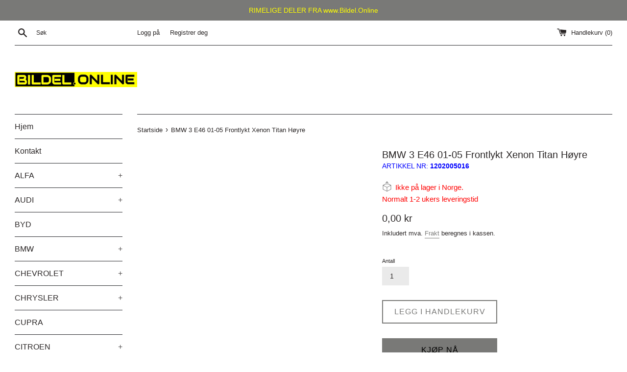

--- FILE ---
content_type: text/html; charset=utf-8
request_url: https://bildel.online/products/bmw-3-e46-01-05-frontlykt-xenon-titan-hoyre
body_size: 36787
content:
<!doctype html>
<html class="supports-no-js" lang="nb">
<head>
  <meta name="google-site-verification" content="dT1tKmx4j43nRACsZpWDIZ01OpTUANF5OvY0G3IwHtU">
  <meta charset="utf-8">
  <meta http-equiv="X-UA-Compatible" content="IE=edge,chrome=1">
  <meta name="viewport" content="width=device-width,initial-scale=1">
  <meta name="theme-color" content="">
  <link rel="canonical" href="https://bildel.online/products/bmw-3-e46-01-05-frontlykt-xenon-titan-hoyre">

  
    <link rel="shortcut icon" href="//bildel.online/cdn/shop/files/DOT_icon_29273336-0795-4843-a596-5621b9f98eea_32x32.jpg?v=1645286960" type="image/png" />
  

  <title>
  BMW 3 E46 01-05 Frontlykt Xenon Titan Høyre | www.Bildel.Online &ndash; bildel.online
  </title>

  
    <meta name="description" content="xenon-frontlykt titan-farget høyre, bosch lpg 781, d2s/h7, til lyktjustering, sedan og stv, bmw 3-serie e46 01-05, delenr 1202005016">
  

  <!-- /snippets/social-meta-tags.liquid -->




<meta property="og:site_name" content="bildel.online">
<meta property="og:url" content="https://bildel.online/products/bmw-3-e46-01-05-frontlykt-xenon-titan-hoyre">
<meta property="og:title" content="BMW 3 E46 01-05 Frontlykt Xenon Titan Høyre | www.Bildel.Online">
<meta property="og:type" content="product">
<meta property="og:description" content="xenon-frontlykt titan-farget høyre, bosch lpg 781, d2s/h7, til lyktjustering, sedan og stv, bmw 3-serie e46 01-05, delenr 1202005016">

  <meta property="og:price:amount" content="0,00">
  <meta property="og:price:currency" content="NOK">

<meta property="og:image" content="http://bildel.online/cdn/shop/files/Logo_920x119_3ade4eb0-65fa-48af-8936-19e94d9f43a5_1200x1200.jpg?v=1646048979">
<meta property="og:image:secure_url" content="https://bildel.online/cdn/shop/files/Logo_920x119_3ade4eb0-65fa-48af-8936-19e94d9f43a5_1200x1200.jpg?v=1646048979">


<meta name="twitter:card" content="summary_large_image">
<meta name="twitter:title" content="BMW 3 E46 01-05 Frontlykt Xenon Titan Høyre | www.Bildel.Online">
<meta name="twitter:description" content="xenon-frontlykt titan-farget høyre, bosch lpg 781, d2s/h7, til lyktjustering, sedan og stv, bmw 3-serie e46 01-05, delenr 1202005016">

  <style data-shopify>
  :root {
    --color-body-text: #292525;
    --color-body: #ffffff;
  }
</style>


  <script>
    document.documentElement.className = document.documentElement.className.replace('supports-no-js', 'supports-js');

    var theme = {
      strings: {
        addToCart: "Legg i handlekurv",
        itemAddedToCart: "Vare lagt til i handlekurv!",
        soldOut: "Utsolgt",
        unavailable: "Utilgjengelig",
        viewCart: "Vis handlekurv",
        zoomClose: "Lukk (esc)",
        zoomPrev: "Forrige (Venstre piltast)",
        zoomNext: "Neste (Høyre piltast)"
      },
      mapStrings: {
        addressError: "Feil under oppslag av den adressen",
        addressNoResults: "Ingen resultater for den adressen",
        addressQueryLimit: "Du har overskredet bruksgrensen for Google API. Vurder å oppgradere til et \u003ca href=\"https:\/\/developers.google.com\/maps\/premium\/usage-limits\"\u003ePremiumsabonnement\u003c\/a\u003e.",
        authError: "Det oppsto et problem under godkjenning av Google Maps-kontoen."
      }
    };</script>

  <link href="//bildel.online/cdn/shop/t/2/assets/theme.scss.css?v=28404374429998606741759332322" rel="stylesheet" type="text/css" media="all" />

  <script>window.performance && window.performance.mark && window.performance.mark('shopify.content_for_header.start');</script><meta id="shopify-digital-wallet" name="shopify-digital-wallet" content="/62247895257/digital_wallets/dialog">
<link rel="alternate" type="application/json+oembed" href="https://bildel.online/products/bmw-3-e46-01-05-frontlykt-xenon-titan-hoyre.oembed">
<script async="async" src="/checkouts/internal/preloads.js?locale=nb-NO"></script>
<script id="shopify-features" type="application/json">{"accessToken":"c54a10bc0386a9b82344d2e1b79bf84e","betas":["rich-media-storefront-analytics"],"domain":"bildel.online","predictiveSearch":true,"shopId":62247895257,"locale":"nb"}</script>
<script>var Shopify = Shopify || {};
Shopify.shop = "bildel-online.myshopify.com";
Shopify.locale = "nb";
Shopify.currency = {"active":"NOK","rate":"1.0"};
Shopify.country = "NO";
Shopify.theme = {"name":"Simple","id":130205810905,"schema_name":"Simple","schema_version":"12.6.1","theme_store_id":578,"role":"main"};
Shopify.theme.handle = "null";
Shopify.theme.style = {"id":null,"handle":null};
Shopify.cdnHost = "bildel.online/cdn";
Shopify.routes = Shopify.routes || {};
Shopify.routes.root = "/";</script>
<script type="module">!function(o){(o.Shopify=o.Shopify||{}).modules=!0}(window);</script>
<script>!function(o){function n(){var o=[];function n(){o.push(Array.prototype.slice.apply(arguments))}return n.q=o,n}var t=o.Shopify=o.Shopify||{};t.loadFeatures=n(),t.autoloadFeatures=n()}(window);</script>
<script id="shop-js-analytics" type="application/json">{"pageType":"product"}</script>
<script defer="defer" async type="module" src="//bildel.online/cdn/shopifycloud/shop-js/modules/v2/client.init-shop-cart-sync_BDjSOpVB.nb.esm.js"></script>
<script defer="defer" async type="module" src="//bildel.online/cdn/shopifycloud/shop-js/modules/v2/chunk.common_BsvzCpZ0.esm.js"></script>
<script type="module">
  await import("//bildel.online/cdn/shopifycloud/shop-js/modules/v2/client.init-shop-cart-sync_BDjSOpVB.nb.esm.js");
await import("//bildel.online/cdn/shopifycloud/shop-js/modules/v2/chunk.common_BsvzCpZ0.esm.js");

  window.Shopify.SignInWithShop?.initShopCartSync?.({"fedCMEnabled":true,"windoidEnabled":true});

</script>
<script id="__st">var __st={"a":62247895257,"offset":3600,"reqid":"80748dbc-5757-4621-be30-40080a623933-1763033057","pageurl":"bildel.online\/products\/bmw-3-e46-01-05-frontlykt-xenon-titan-hoyre","u":"bc5c23241502","p":"product","rtyp":"product","rid":7560202584281};</script>
<script>window.ShopifyPaypalV4VisibilityTracking = true;</script>
<script id="captcha-bootstrap">!function(){'use strict';const t='contact',e='account',n='new_comment',o=[[t,t],['blogs',n],['comments',n],[t,'customer']],c=[[e,'customer_login'],[e,'guest_login'],[e,'recover_customer_password'],[e,'create_customer']],r=t=>t.map((([t,e])=>`form[action*='/${t}']:not([data-nocaptcha='true']) input[name='form_type'][value='${e}']`)).join(','),a=t=>()=>t?[...document.querySelectorAll(t)].map((t=>t.form)):[];function s(){const t=[...o],e=r(t);return a(e)}const i='password',u='form_key',d=['recaptcha-v3-token','g-recaptcha-response','h-captcha-response',i],f=()=>{try{return window.sessionStorage}catch{return}},m='__shopify_v',_=t=>t.elements[u];function p(t,e,n=!1){try{const o=window.sessionStorage,c=JSON.parse(o.getItem(e)),{data:r}=function(t){const{data:e,action:n}=t;return t[m]||n?{data:e,action:n}:{data:t,action:n}}(c);for(const[e,n]of Object.entries(r))t.elements[e]&&(t.elements[e].value=n);n&&o.removeItem(e)}catch(o){console.error('form repopulation failed',{error:o})}}const l='form_type',E='cptcha';function T(t){t.dataset[E]=!0}const w=window,h=w.document,L='Shopify',v='ce_forms',y='captcha';let A=!1;((t,e)=>{const n=(g='f06e6c50-85a8-45c8-87d0-21a2b65856fe',I='https://cdn.shopify.com/shopifycloud/storefront-forms-hcaptcha/ce_storefront_forms_captcha_hcaptcha.v1.5.2.iife.js',D={infoText:'Beskyttet av hCaptcha',privacyText:'Personvern',termsText:'Vilkår'},(t,e,n)=>{const o=w[L][v],c=o.bindForm;if(c)return c(t,g,e,D).then(n);var r;o.q.push([[t,g,e,D],n]),r=I,A||(h.body.append(Object.assign(h.createElement('script'),{id:'captcha-provider',async:!0,src:r})),A=!0)});var g,I,D;w[L]=w[L]||{},w[L][v]=w[L][v]||{},w[L][v].q=[],w[L][y]=w[L][y]||{},w[L][y].protect=function(t,e){n(t,void 0,e),T(t)},Object.freeze(w[L][y]),function(t,e,n,w,h,L){const[v,y,A,g]=function(t,e,n){const i=e?o:[],u=t?c:[],d=[...i,...u],f=r(d),m=r(i),_=r(d.filter((([t,e])=>n.includes(e))));return[a(f),a(m),a(_),s()]}(w,h,L),I=t=>{const e=t.target;return e instanceof HTMLFormElement?e:e&&e.form},D=t=>v().includes(t);t.addEventListener('submit',(t=>{const e=I(t);if(!e)return;const n=D(e)&&!e.dataset.hcaptchaBound&&!e.dataset.recaptchaBound,o=_(e),c=g().includes(e)&&(!o||!o.value);(n||c)&&t.preventDefault(),c&&!n&&(function(t){try{if(!f())return;!function(t){const e=f();if(!e)return;const n=_(t);if(!n)return;const o=n.value;o&&e.removeItem(o)}(t);const e=Array.from(Array(32),(()=>Math.random().toString(36)[2])).join('');!function(t,e){_(t)||t.append(Object.assign(document.createElement('input'),{type:'hidden',name:u})),t.elements[u].value=e}(t,e),function(t,e){const n=f();if(!n)return;const o=[...t.querySelectorAll(`input[type='${i}']`)].map((({name:t})=>t)),c=[...d,...o],r={};for(const[a,s]of new FormData(t).entries())c.includes(a)||(r[a]=s);n.setItem(e,JSON.stringify({[m]:1,action:t.action,data:r}))}(t,e)}catch(e){console.error('failed to persist form',e)}}(e),e.submit())}));const S=(t,e)=>{t&&!t.dataset[E]&&(n(t,e.some((e=>e===t))),T(t))};for(const o of['focusin','change'])t.addEventListener(o,(t=>{const e=I(t);D(e)&&S(e,y())}));const B=e.get('form_key'),M=e.get(l),P=B&&M;t.addEventListener('DOMContentLoaded',(()=>{const t=y();if(P)for(const e of t)e.elements[l].value===M&&p(e,B);[...new Set([...A(),...v().filter((t=>'true'===t.dataset.shopifyCaptcha))])].forEach((e=>S(e,t)))}))}(h,new URLSearchParams(w.location.search),n,t,e,['guest_login'])})(!0,!1)}();</script>
<script integrity="sha256-52AcMU7V7pcBOXWImdc/TAGTFKeNjmkeM1Pvks/DTgc=" data-source-attribution="shopify.loadfeatures" defer="defer" src="//bildel.online/cdn/shopifycloud/storefront/assets/storefront/load_feature-81c60534.js" crossorigin="anonymous"></script>
<script data-source-attribution="shopify.dynamic_checkout.dynamic.init">var Shopify=Shopify||{};Shopify.PaymentButton=Shopify.PaymentButton||{isStorefrontPortableWallets:!0,init:function(){window.Shopify.PaymentButton.init=function(){};var t=document.createElement("script");t.src="https://bildel.online/cdn/shopifycloud/portable-wallets/latest/portable-wallets.nb.js",t.type="module",document.head.appendChild(t)}};
</script>
<script data-source-attribution="shopify.dynamic_checkout.buyer_consent">
  function portableWalletsHideBuyerConsent(e){var t=document.getElementById("shopify-buyer-consent"),n=document.getElementById("shopify-subscription-policy-button");t&&n&&(t.classList.add("hidden"),t.setAttribute("aria-hidden","true"),n.removeEventListener("click",e))}function portableWalletsShowBuyerConsent(e){var t=document.getElementById("shopify-buyer-consent"),n=document.getElementById("shopify-subscription-policy-button");t&&n&&(t.classList.remove("hidden"),t.removeAttribute("aria-hidden"),n.addEventListener("click",e))}window.Shopify?.PaymentButton&&(window.Shopify.PaymentButton.hideBuyerConsent=portableWalletsHideBuyerConsent,window.Shopify.PaymentButton.showBuyerConsent=portableWalletsShowBuyerConsent);
</script>
<script>
  function portableWalletsCleanup(e){e&&e.src&&console.error("Failed to load portable wallets script "+e.src);var t=document.querySelectorAll("shopify-accelerated-checkout .shopify-payment-button__skeleton, shopify-accelerated-checkout-cart .wallet-cart-button__skeleton"),e=document.getElementById("shopify-buyer-consent");for(let e=0;e<t.length;e++)t[e].remove();e&&e.remove()}function portableWalletsNotLoadedAsModule(e){e instanceof ErrorEvent&&"string"==typeof e.message&&e.message.includes("import.meta")&&"string"==typeof e.filename&&e.filename.includes("portable-wallets")&&(window.removeEventListener("error",portableWalletsNotLoadedAsModule),window.Shopify.PaymentButton.failedToLoad=e,"loading"===document.readyState?document.addEventListener("DOMContentLoaded",window.Shopify.PaymentButton.init):window.Shopify.PaymentButton.init())}window.addEventListener("error",portableWalletsNotLoadedAsModule);
</script>

<script type="module" src="https://bildel.online/cdn/shopifycloud/portable-wallets/latest/portable-wallets.nb.js" onError="portableWalletsCleanup(this)" crossorigin="anonymous"></script>
<script nomodule>
  document.addEventListener("DOMContentLoaded", portableWalletsCleanup);
</script>

<link id="shopify-accelerated-checkout-styles" rel="stylesheet" media="screen" href="https://bildel.online/cdn/shopifycloud/portable-wallets/latest/accelerated-checkout-backwards-compat.css" crossorigin="anonymous">
<style id="shopify-accelerated-checkout-cart">
        #shopify-buyer-consent {
  margin-top: 1em;
  display: inline-block;
  width: 100%;
}

#shopify-buyer-consent.hidden {
  display: none;
}

#shopify-subscription-policy-button {
  background: none;
  border: none;
  padding: 0;
  text-decoration: underline;
  font-size: inherit;
  cursor: pointer;
}

#shopify-subscription-policy-button::before {
  box-shadow: none;
}

      </style>

<script>window.performance && window.performance.mark && window.performance.mark('shopify.content_for_header.end');</script>

  <script src="//bildel.online/cdn/shop/t/2/assets/jquery-1.11.0.min.js?v=32460426840832490021642513838" type="text/javascript"></script>
  <script src="//bildel.online/cdn/shop/t/2/assets/modernizr.min.js?v=44044439420609591321642513839" type="text/javascript"></script>

  <script src="//bildel.online/cdn/shop/t/2/assets/lazysizes.min.js?v=155223123402716617051642513839" async="async"></script>

  
<link href="https://monorail-edge.shopifysvc.com" rel="dns-prefetch">
<script>(function(){if ("sendBeacon" in navigator && "performance" in window) {try {var session_token_from_headers = performance.getEntriesByType('navigation')[0].serverTiming.find(x => x.name == '_s').description;} catch {var session_token_from_headers = undefined;}var session_cookie_matches = document.cookie.match(/_shopify_s=([^;]*)/);var session_token_from_cookie = session_cookie_matches && session_cookie_matches.length === 2 ? session_cookie_matches[1] : "";var session_token = session_token_from_headers || session_token_from_cookie || "";function handle_abandonment_event(e) {var entries = performance.getEntries().filter(function(entry) {return /monorail-edge.shopifysvc.com/.test(entry.name);});if (!window.abandonment_tracked && entries.length === 0) {window.abandonment_tracked = true;var currentMs = Date.now();var navigation_start = performance.timing.navigationStart;var payload = {shop_id: 62247895257,url: window.location.href,navigation_start,duration: currentMs - navigation_start,session_token,page_type: "product"};window.navigator.sendBeacon("https://monorail-edge.shopifysvc.com/v1/produce", JSON.stringify({schema_id: "online_store_buyer_site_abandonment/1.1",payload: payload,metadata: {event_created_at_ms: currentMs,event_sent_at_ms: currentMs}}));}}window.addEventListener('pagehide', handle_abandonment_event);}}());</script>
<script id="web-pixels-manager-setup">(function e(e,d,r,n,o){if(void 0===o&&(o={}),!Boolean(null===(a=null===(i=window.Shopify)||void 0===i?void 0:i.analytics)||void 0===a?void 0:a.replayQueue)){var i,a;window.Shopify=window.Shopify||{};var t=window.Shopify;t.analytics=t.analytics||{};var s=t.analytics;s.replayQueue=[],s.publish=function(e,d,r){return s.replayQueue.push([e,d,r]),!0};try{self.performance.mark("wpm:start")}catch(e){}var l=function(){var e={modern:/Edge?\/(1{2}[4-9]|1[2-9]\d|[2-9]\d{2}|\d{4,})\.\d+(\.\d+|)|Firefox\/(1{2}[4-9]|1[2-9]\d|[2-9]\d{2}|\d{4,})\.\d+(\.\d+|)|Chrom(ium|e)\/(9{2}|\d{3,})\.\d+(\.\d+|)|(Maci|X1{2}).+ Version\/(15\.\d+|(1[6-9]|[2-9]\d|\d{3,})\.\d+)([,.]\d+|)( \(\w+\)|)( Mobile\/\w+|) Safari\/|Chrome.+OPR\/(9{2}|\d{3,})\.\d+\.\d+|(CPU[ +]OS|iPhone[ +]OS|CPU[ +]iPhone|CPU IPhone OS|CPU iPad OS)[ +]+(15[._]\d+|(1[6-9]|[2-9]\d|\d{3,})[._]\d+)([._]\d+|)|Android:?[ /-](13[3-9]|1[4-9]\d|[2-9]\d{2}|\d{4,})(\.\d+|)(\.\d+|)|Android.+Firefox\/(13[5-9]|1[4-9]\d|[2-9]\d{2}|\d{4,})\.\d+(\.\d+|)|Android.+Chrom(ium|e)\/(13[3-9]|1[4-9]\d|[2-9]\d{2}|\d{4,})\.\d+(\.\d+|)|SamsungBrowser\/([2-9]\d|\d{3,})\.\d+/,legacy:/Edge?\/(1[6-9]|[2-9]\d|\d{3,})\.\d+(\.\d+|)|Firefox\/(5[4-9]|[6-9]\d|\d{3,})\.\d+(\.\d+|)|Chrom(ium|e)\/(5[1-9]|[6-9]\d|\d{3,})\.\d+(\.\d+|)([\d.]+$|.*Safari\/(?![\d.]+ Edge\/[\d.]+$))|(Maci|X1{2}).+ Version\/(10\.\d+|(1[1-9]|[2-9]\d|\d{3,})\.\d+)([,.]\d+|)( \(\w+\)|)( Mobile\/\w+|) Safari\/|Chrome.+OPR\/(3[89]|[4-9]\d|\d{3,})\.\d+\.\d+|(CPU[ +]OS|iPhone[ +]OS|CPU[ +]iPhone|CPU IPhone OS|CPU iPad OS)[ +]+(10[._]\d+|(1[1-9]|[2-9]\d|\d{3,})[._]\d+)([._]\d+|)|Android:?[ /-](13[3-9]|1[4-9]\d|[2-9]\d{2}|\d{4,})(\.\d+|)(\.\d+|)|Mobile Safari.+OPR\/([89]\d|\d{3,})\.\d+\.\d+|Android.+Firefox\/(13[5-9]|1[4-9]\d|[2-9]\d{2}|\d{4,})\.\d+(\.\d+|)|Android.+Chrom(ium|e)\/(13[3-9]|1[4-9]\d|[2-9]\d{2}|\d{4,})\.\d+(\.\d+|)|Android.+(UC? ?Browser|UCWEB|U3)[ /]?(15\.([5-9]|\d{2,})|(1[6-9]|[2-9]\d|\d{3,})\.\d+)\.\d+|SamsungBrowser\/(5\.\d+|([6-9]|\d{2,})\.\d+)|Android.+MQ{2}Browser\/(14(\.(9|\d{2,})|)|(1[5-9]|[2-9]\d|\d{3,})(\.\d+|))(\.\d+|)|K[Aa][Ii]OS\/(3\.\d+|([4-9]|\d{2,})\.\d+)(\.\d+|)/},d=e.modern,r=e.legacy,n=navigator.userAgent;return n.match(d)?"modern":n.match(r)?"legacy":"unknown"}(),u="modern"===l?"modern":"legacy",c=(null!=n?n:{modern:"",legacy:""})[u],f=function(e){return[e.baseUrl,"/wpm","/b",e.hashVersion,"modern"===e.buildTarget?"m":"l",".js"].join("")}({baseUrl:d,hashVersion:r,buildTarget:u}),m=function(e){var d=e.version,r=e.bundleTarget,n=e.surface,o=e.pageUrl,i=e.monorailEndpoint;return{emit:function(e){var a=e.status,t=e.errorMsg,s=(new Date).getTime(),l=JSON.stringify({metadata:{event_sent_at_ms:s},events:[{schema_id:"web_pixels_manager_load/3.1",payload:{version:d,bundle_target:r,page_url:o,status:a,surface:n,error_msg:t},metadata:{event_created_at_ms:s}}]});if(!i)return console&&console.warn&&console.warn("[Web Pixels Manager] No Monorail endpoint provided, skipping logging."),!1;try{return self.navigator.sendBeacon.bind(self.navigator)(i,l)}catch(e){}var u=new XMLHttpRequest;try{return u.open("POST",i,!0),u.setRequestHeader("Content-Type","text/plain"),u.send(l),!0}catch(e){return console&&console.warn&&console.warn("[Web Pixels Manager] Got an unhandled error while logging to Monorail."),!1}}}}({version:r,bundleTarget:l,surface:e.surface,pageUrl:self.location.href,monorailEndpoint:e.monorailEndpoint});try{o.browserTarget=l,function(e){var d=e.src,r=e.async,n=void 0===r||r,o=e.onload,i=e.onerror,a=e.sri,t=e.scriptDataAttributes,s=void 0===t?{}:t,l=document.createElement("script"),u=document.querySelector("head"),c=document.querySelector("body");if(l.async=n,l.src=d,a&&(l.integrity=a,l.crossOrigin="anonymous"),s)for(var f in s)if(Object.prototype.hasOwnProperty.call(s,f))try{l.dataset[f]=s[f]}catch(e){}if(o&&l.addEventListener("load",o),i&&l.addEventListener("error",i),u)u.appendChild(l);else{if(!c)throw new Error("Did not find a head or body element to append the script");c.appendChild(l)}}({src:f,async:!0,onload:function(){if(!function(){var e,d;return Boolean(null===(d=null===(e=window.Shopify)||void 0===e?void 0:e.analytics)||void 0===d?void 0:d.initialized)}()){var d=window.webPixelsManager.init(e)||void 0;if(d){var r=window.Shopify.analytics;r.replayQueue.forEach((function(e){var r=e[0],n=e[1],o=e[2];d.publishCustomEvent(r,n,o)})),r.replayQueue=[],r.publish=d.publishCustomEvent,r.visitor=d.visitor,r.initialized=!0}}},onerror:function(){return m.emit({status:"failed",errorMsg:"".concat(f," has failed to load")})},sri:function(e){var d=/^sha384-[A-Za-z0-9+/=]+$/;return"string"==typeof e&&d.test(e)}(c)?c:"",scriptDataAttributes:o}),m.emit({status:"loading"})}catch(e){m.emit({status:"failed",errorMsg:(null==e?void 0:e.message)||"Unknown error"})}}})({shopId: 62247895257,storefrontBaseUrl: "https://bildel.online",extensionsBaseUrl: "https://extensions.shopifycdn.com/cdn/shopifycloud/web-pixels-manager",monorailEndpoint: "https://monorail-edge.shopifysvc.com/unstable/produce_batch",surface: "storefront-renderer",enabledBetaFlags: ["2dca8a86"],webPixelsConfigList: [{"id":"shopify-app-pixel","configuration":"{}","eventPayloadVersion":"v1","runtimeContext":"STRICT","scriptVersion":"0450","apiClientId":"shopify-pixel","type":"APP","privacyPurposes":["ANALYTICS","MARKETING"]},{"id":"shopify-custom-pixel","eventPayloadVersion":"v1","runtimeContext":"LAX","scriptVersion":"0450","apiClientId":"shopify-pixel","type":"CUSTOM","privacyPurposes":["ANALYTICS","MARKETING"]}],isMerchantRequest: false,initData: {"shop":{"name":"bildel.online","paymentSettings":{"currencyCode":"NOK"},"myshopifyDomain":"bildel-online.myshopify.com","countryCode":"NO","storefrontUrl":"https:\/\/bildel.online"},"customer":null,"cart":null,"checkout":null,"productVariants":[{"price":{"amount":0.0,"currencyCode":"NOK"},"product":{"title":"BMW 3 E46 01-05 Frontlykt Xenon Titan Høyre","vendor":"Diederichs","id":"7560202584281","untranslatedTitle":"BMW 3 E46 01-05 Frontlykt Xenon Titan Høyre","url":"\/products\/bmw-3-e46-01-05-frontlykt-xenon-titan-hoyre","type":""},"id":"42476511428825","image":null,"sku":"1202005016","title":"Default Title","untranslatedTitle":"Default Title"}],"purchasingCompany":null},},"https://bildel.online/cdn","ae1676cfwd2530674p4253c800m34e853cb",{"modern":"","legacy":""},{"shopId":"62247895257","storefrontBaseUrl":"https:\/\/bildel.online","extensionBaseUrl":"https:\/\/extensions.shopifycdn.com\/cdn\/shopifycloud\/web-pixels-manager","surface":"storefront-renderer","enabledBetaFlags":"[\"2dca8a86\"]","isMerchantRequest":"false","hashVersion":"ae1676cfwd2530674p4253c800m34e853cb","publish":"custom","events":"[[\"page_viewed\",{}],[\"product_viewed\",{\"productVariant\":{\"price\":{\"amount\":0.0,\"currencyCode\":\"NOK\"},\"product\":{\"title\":\"BMW 3 E46 01-05 Frontlykt Xenon Titan Høyre\",\"vendor\":\"Diederichs\",\"id\":\"7560202584281\",\"untranslatedTitle\":\"BMW 3 E46 01-05 Frontlykt Xenon Titan Høyre\",\"url\":\"\/products\/bmw-3-e46-01-05-frontlykt-xenon-titan-hoyre\",\"type\":\"\"},\"id\":\"42476511428825\",\"image\":null,\"sku\":\"1202005016\",\"title\":\"Default Title\",\"untranslatedTitle\":\"Default Title\"}}]]"});</script><script>
  window.ShopifyAnalytics = window.ShopifyAnalytics || {};
  window.ShopifyAnalytics.meta = window.ShopifyAnalytics.meta || {};
  window.ShopifyAnalytics.meta.currency = 'NOK';
  var meta = {"product":{"id":7560202584281,"gid":"gid:\/\/shopify\/Product\/7560202584281","vendor":"Diederichs","type":"","variants":[{"id":42476511428825,"price":0,"name":"BMW 3 E46 01-05 Frontlykt Xenon Titan Høyre","public_title":null,"sku":"1202005016"}],"remote":false},"page":{"pageType":"product","resourceType":"product","resourceId":7560202584281}};
  for (var attr in meta) {
    window.ShopifyAnalytics.meta[attr] = meta[attr];
  }
</script>
<script class="analytics">
  (function () {
    var customDocumentWrite = function(content) {
      var jquery = null;

      if (window.jQuery) {
        jquery = window.jQuery;
      } else if (window.Checkout && window.Checkout.$) {
        jquery = window.Checkout.$;
      }

      if (jquery) {
        jquery('body').append(content);
      }
    };

    var hasLoggedConversion = function(token) {
      if (token) {
        return document.cookie.indexOf('loggedConversion=' + token) !== -1;
      }
      return false;
    }

    var setCookieIfConversion = function(token) {
      if (token) {
        var twoMonthsFromNow = new Date(Date.now());
        twoMonthsFromNow.setMonth(twoMonthsFromNow.getMonth() + 2);

        document.cookie = 'loggedConversion=' + token + '; expires=' + twoMonthsFromNow;
      }
    }

    var trekkie = window.ShopifyAnalytics.lib = window.trekkie = window.trekkie || [];
    if (trekkie.integrations) {
      return;
    }
    trekkie.methods = [
      'identify',
      'page',
      'ready',
      'track',
      'trackForm',
      'trackLink'
    ];
    trekkie.factory = function(method) {
      return function() {
        var args = Array.prototype.slice.call(arguments);
        args.unshift(method);
        trekkie.push(args);
        return trekkie;
      };
    };
    for (var i = 0; i < trekkie.methods.length; i++) {
      var key = trekkie.methods[i];
      trekkie[key] = trekkie.factory(key);
    }
    trekkie.load = function(config) {
      trekkie.config = config || {};
      trekkie.config.initialDocumentCookie = document.cookie;
      var first = document.getElementsByTagName('script')[0];
      var script = document.createElement('script');
      script.type = 'text/javascript';
      script.onerror = function(e) {
        var scriptFallback = document.createElement('script');
        scriptFallback.type = 'text/javascript';
        scriptFallback.onerror = function(error) {
                var Monorail = {
      produce: function produce(monorailDomain, schemaId, payload) {
        var currentMs = new Date().getTime();
        var event = {
          schema_id: schemaId,
          payload: payload,
          metadata: {
            event_created_at_ms: currentMs,
            event_sent_at_ms: currentMs
          }
        };
        return Monorail.sendRequest("https://" + monorailDomain + "/v1/produce", JSON.stringify(event));
      },
      sendRequest: function sendRequest(endpointUrl, payload) {
        // Try the sendBeacon API
        if (window && window.navigator && typeof window.navigator.sendBeacon === 'function' && typeof window.Blob === 'function' && !Monorail.isIos12()) {
          var blobData = new window.Blob([payload], {
            type: 'text/plain'
          });

          if (window.navigator.sendBeacon(endpointUrl, blobData)) {
            return true;
          } // sendBeacon was not successful

        } // XHR beacon

        var xhr = new XMLHttpRequest();

        try {
          xhr.open('POST', endpointUrl);
          xhr.setRequestHeader('Content-Type', 'text/plain');
          xhr.send(payload);
        } catch (e) {
          console.log(e);
        }

        return false;
      },
      isIos12: function isIos12() {
        return window.navigator.userAgent.lastIndexOf('iPhone; CPU iPhone OS 12_') !== -1 || window.navigator.userAgent.lastIndexOf('iPad; CPU OS 12_') !== -1;
      }
    };
    Monorail.produce('monorail-edge.shopifysvc.com',
      'trekkie_storefront_load_errors/1.1',
      {shop_id: 62247895257,
      theme_id: 130205810905,
      app_name: "storefront",
      context_url: window.location.href,
      source_url: "//bildel.online/cdn/s/trekkie.storefront.308893168db1679b4a9f8a086857af995740364f.min.js"});

        };
        scriptFallback.async = true;
        scriptFallback.src = '//bildel.online/cdn/s/trekkie.storefront.308893168db1679b4a9f8a086857af995740364f.min.js';
        first.parentNode.insertBefore(scriptFallback, first);
      };
      script.async = true;
      script.src = '//bildel.online/cdn/s/trekkie.storefront.308893168db1679b4a9f8a086857af995740364f.min.js';
      first.parentNode.insertBefore(script, first);
    };
    trekkie.load(
      {"Trekkie":{"appName":"storefront","development":false,"defaultAttributes":{"shopId":62247895257,"isMerchantRequest":null,"themeId":130205810905,"themeCityHash":"685683446742116535","contentLanguage":"nb","currency":"NOK","eventMetadataId":"08b932b3-4a31-4875-87e4-6f61e728e73d"},"isServerSideCookieWritingEnabled":true,"monorailRegion":"shop_domain","enabledBetaFlags":["f0df213a"]},"Session Attribution":{},"S2S":{"facebookCapiEnabled":false,"source":"trekkie-storefront-renderer","apiClientId":580111}}
    );

    var loaded = false;
    trekkie.ready(function() {
      if (loaded) return;
      loaded = true;

      window.ShopifyAnalytics.lib = window.trekkie;

      var originalDocumentWrite = document.write;
      document.write = customDocumentWrite;
      try { window.ShopifyAnalytics.merchantGoogleAnalytics.call(this); } catch(error) {};
      document.write = originalDocumentWrite;

      window.ShopifyAnalytics.lib.page(null,{"pageType":"product","resourceType":"product","resourceId":7560202584281,"shopifyEmitted":true});

      var match = window.location.pathname.match(/checkouts\/(.+)\/(thank_you|post_purchase)/)
      var token = match? match[1]: undefined;
      if (!hasLoggedConversion(token)) {
        setCookieIfConversion(token);
        window.ShopifyAnalytics.lib.track("Viewed Product",{"currency":"NOK","variantId":42476511428825,"productId":7560202584281,"productGid":"gid:\/\/shopify\/Product\/7560202584281","name":"BMW 3 E46 01-05 Frontlykt Xenon Titan Høyre","price":"0.00","sku":"1202005016","brand":"Diederichs","variant":null,"category":"","nonInteraction":true,"remote":false},undefined,undefined,{"shopifyEmitted":true});
      window.ShopifyAnalytics.lib.track("monorail:\/\/trekkie_storefront_viewed_product\/1.1",{"currency":"NOK","variantId":42476511428825,"productId":7560202584281,"productGid":"gid:\/\/shopify\/Product\/7560202584281","name":"BMW 3 E46 01-05 Frontlykt Xenon Titan Høyre","price":"0.00","sku":"1202005016","brand":"Diederichs","variant":null,"category":"","nonInteraction":true,"remote":false,"referer":"https:\/\/bildel.online\/products\/bmw-3-e46-01-05-frontlykt-xenon-titan-hoyre"});
      }
    });


        var eventsListenerScript = document.createElement('script');
        eventsListenerScript.async = true;
        eventsListenerScript.src = "//bildel.online/cdn/shopifycloud/storefront/assets/shop_events_listener-3da45d37.js";
        document.getElementsByTagName('head')[0].appendChild(eventsListenerScript);

})();</script>
  <script>
  if (!window.ga || (window.ga && typeof window.ga !== 'function')) {
    window.ga = function ga() {
      (window.ga.q = window.ga.q || []).push(arguments);
      if (window.Shopify && window.Shopify.analytics && typeof window.Shopify.analytics.publish === 'function') {
        window.Shopify.analytics.publish("ga_stub_called", {}, {sendTo: "google_osp_migration"});
      }
      console.error("Shopify's Google Analytics stub called with:", Array.from(arguments), "\nSee https://help.shopify.com/manual/promoting-marketing/pixels/pixel-migration#google for more information.");
    };
    if (window.Shopify && window.Shopify.analytics && typeof window.Shopify.analytics.publish === 'function') {
      window.Shopify.analytics.publish("ga_stub_initialized", {}, {sendTo: "google_osp_migration"});
    }
  }
</script>
<script
  defer
  src="https://bildel.online/cdn/shopifycloud/perf-kit/shopify-perf-kit-2.1.2.min.js"
  data-application="storefront-renderer"
  data-shop-id="62247895257"
  data-render-region="gcp-us-central1"
  data-page-type="product"
  data-theme-instance-id="130205810905"
  data-theme-name="Simple"
  data-theme-version="12.6.1"
  data-monorail-region="shop_domain"
  data-resource-timing-sampling-rate="10"
  data-shs="true"
  data-shs-beacon="true"
  data-shs-export-with-fetch="true"
  data-shs-logs-sample-rate="1"
></script>
</head>

<body id="bmw-3-e46-01-05-frontlykt-xenon-titan-hoyre-www-bildel-online" class="template-product">

  <a class="in-page-link visually-hidden skip-link" href="#MainContent">Gå videre til innholdet</a>

  <div id="shopify-section-header" class="shopify-section">

  <style>
    .site-header__logo {
      width: 250px;
    }
    #HeaderLogoWrapper {
      max-width: 250px !important;
    }
  </style>
  <style>
    .announcement-bar--link:hover {
      

      
        background-color: #838381;
      
    }
  </style>

  
    <div class="announcement-bar">
  

    <p style="color:yellow;" class="announcement-bar__message site-wrapper" >RIMELIGE DELER FRA www.Bildel.Online</p>

  
    </div>
  


<div class="site-wrapper">
  <div class="top-bar grid">

    <div class="grid__item medium-up--one-fifth small--one-half">
      <div class="top-bar__search">
        <a href="/search" class="medium-up--hide">
          <svg aria-hidden="true" focusable="false" role="presentation" class="icon icon-search" viewBox="0 0 20 20"><path fill="#444" d="M18.64 17.02l-5.31-5.31c.81-1.08 1.26-2.43 1.26-3.87C14.5 4.06 11.44 1 7.75 1S1 4.06 1 7.75s3.06 6.75 6.75 6.75c1.44 0 2.79-.45 3.87-1.26l5.31 5.31c.45.45 1.26.54 1.71.09.45-.36.45-1.17 0-1.62zM3.25 7.75c0-2.52 1.98-4.5 4.5-4.5s4.5 1.98 4.5 4.5-1.98 4.5-4.5 4.5-4.5-1.98-4.5-4.5z"/></svg>
        </a>
        <form action="/search" method="get" class="search-bar small--hide" role="search">
          
          <button type="submit" class="search-bar__submit">
            <svg aria-hidden="true" focusable="false" role="presentation" class="icon icon-search" viewBox="0 0 20 20"><path fill="#444" d="M18.64 17.02l-5.31-5.31c.81-1.08 1.26-2.43 1.26-3.87C14.5 4.06 11.44 1 7.75 1S1 4.06 1 7.75s3.06 6.75 6.75 6.75c1.44 0 2.79-.45 3.87-1.26l5.31 5.31c.45.45 1.26.54 1.71.09.45-.36.45-1.17 0-1.62zM3.25 7.75c0-2.52 1.98-4.5 4.5-4.5s4.5 1.98 4.5 4.5-1.98 4.5-4.5 4.5-4.5-1.98-4.5-4.5z"/></svg>
            <span class="icon__fallback-text">Søk</span>
          </button>
          <input type="search" name="q" class="search-bar__input" value="" placeholder="Søk" aria-label="Søk">
        </form>
      </div>
    </div>

    
      <div class="grid__item medium-up--two-fifths small--hide">
        <span class="customer-links small--hide">
          
            <a href="/account/login" id="customer_login_link">Logg på</a>
            <span class="vertical-divider"></span>
            <a href="/account/register" id="customer_register_link">Registrer deg</a>
          
        </span>
      </div>
    

    <div class="grid__item  medium-up--two-fifths  small--one-half text-right">
      <a href="/cart" class="site-header__cart">
        <svg aria-hidden="true" focusable="false" role="presentation" class="icon icon-cart" viewBox="0 0 20 20"><path fill="#444" d="M18.936 5.564c-.144-.175-.35-.207-.55-.207h-.003L6.774 4.286c-.272 0-.417.089-.491.18-.079.096-.16.263-.094.585l2.016 5.705c.163.407.642.673 1.068.673h8.401c.433 0 .854-.285.941-.725l.484-4.571c.045-.221-.015-.388-.163-.567z"/><path fill="#444" d="M17.107 12.5H7.659L4.98 4.117l-.362-1.059c-.138-.401-.292-.559-.695-.559H.924c-.411 0-.748.303-.748.714s.337.714.748.714h2.413l3.002 9.48c.126.38.295.52.942.52h9.825c.411 0 .748-.303.748-.714s-.336-.714-.748-.714zM10.424 16.23a1.498 1.498 0 1 1-2.997 0 1.498 1.498 0 0 1 2.997 0zM16.853 16.23a1.498 1.498 0 1 1-2.997 0 1.498 1.498 0 0 1 2.997 0z"/></svg>
        <span class="small--hide">
          Handlekurv
          (<span id="CartCount">0</span>)
        </span>
      </a>
    </div>
  </div>

  <hr class="small--hide hr--border">

  <header class="site-header grid medium-up--grid--table" role="banner">
    <div class="grid__item small--text-center">
      <div itemscope itemtype="http://schema.org/Organization">
        

          <div id="HeaderLogoWrapper" class="supports-js">
            <a href="/" itemprop="url" style="padding-top:12.619300106044538%; display: block;">
              <img id="HeaderLogo"
                   class="lazyload"
                   src="//bildel.online/cdn/shop/files/BildelOnline_logo_150x150.jpg?v=1642521729"
                   data-src="//bildel.online/cdn/shop/files/BildelOnline_logo_{width}x.jpg?v=1642521729"
                   data-widths="[180, 360, 540, 720, 900, 1080, 1296, 1512, 1728, 2048]"
                   data-aspectratio=""
                   data-sizes="auto"
                   alt="bildel.online"
                   itemprop="logo">
            </a>
          </div>
          <noscript>
            
            <a href="/" itemprop="url">
              <img class="site-header__logo" src="//bildel.online/cdn/shop/files/BildelOnline_logo_250x.jpg?v=1642521729"
              srcset="//bildel.online/cdn/shop/files/BildelOnline_logo_250x.jpg?v=1642521729 1x, //bildel.online/cdn/shop/files/BildelOnline_logo_250x@2x.jpg?v=1642521729 2x"
              alt="bildel.online"
              itemprop="logo">
            </a>
          </noscript>
          
        
      </div>
    </div>
    
  </header>
</div>




</div>

    

  <div class="site-wrapper">

    <div class="grid">

      <div id="shopify-section-sidebar" class="shopify-section"><div data-section-id="sidebar" data-section-type="sidebar-section">
  <nav class="grid__item small--text-center medium-up--one-fifth" role="navigation">
    <hr class="hr--small medium-up--hide">
    <button id="ToggleMobileMenu" class="mobile-menu-icon medium-up--hide" aria-haspopup="true" aria-owns="SiteNav">
      <span class="line"></span>
      <span class="line"></span>
      <span class="line"></span>
      <span class="line"></span>
      <span class="icon__fallback-text">Meny</span>
    </button>
    <div id="SiteNav" class="site-nav" role="menu">
      <ul class="list--nav">
        
          
          
            <li class="site-nav__item">
              <a href="/" class="site-nav__link">Hjem</a>
            </li>
          
        
          
          
            <li class="site-nav__item">
              <a href="/pages/kontakt-oss" class="site-nav__link">Kontakt</a>
            </li>
          
        
          
          
            

            

            <li class="site-nav--has-submenu site-nav__item">
              <button class="site-nav__link btn--link site-nav__expand" aria-expanded="false" aria-controls="Collapsible-3">
                ALFA
                <span class="site-nav__link__text" aria-hidden="true">+</span>
              </button>
              <ul id="Collapsible-3" class="site-nav__submenu site-nav__submenu--collapsed" aria-hidden="true" style="display: none;">
                
                  
                    

                    

                    <li class="site-nav--has-submenu">
                      <button class="site-nav__link btn--link site-nav__expand" aria-expanded="false" aria-controls="Collapsible-3-1">
                        33
                        <span class="site-nav__link__text" aria-hidden="true">+</span>
                      </button>
                      <ul id="Collapsible-3-1" class="site-nav__submenu site-nav__submenu--grandchild site-nav__submenu--collapsed" aria-hidden="true" style="display: none;">
                        
                          <li class="site-nav__grandchild">
                            <a href="/collections/alfa-romeo-33-83-86" class="site-nav__link">Alfa 33 83-86</a>
                          </li>
                        
                          <li class="site-nav__grandchild">
                            <a href="/collections/alfa-romeo-33-86-89" class="site-nav__link">Alfa 33 86-89</a>
                          </li>
                        
                          <li class="site-nav__grandchild">
                            <a href="/collections/alfa-romeo-33-90-95" class="site-nav__link">Alfa 33 90-95</a>
                          </li>
                        
                      </ul>
                    </li>
                  
                
                  
                    

                    

                    <li class="site-nav--has-submenu">
                      <button class="site-nav__link btn--link site-nav__expand" aria-expanded="false" aria-controls="Collapsible-3-2">
                        145
                        <span class="site-nav__link__text" aria-hidden="true">+</span>
                      </button>
                      <ul id="Collapsible-3-2" class="site-nav__submenu site-nav__submenu--grandchild site-nav__submenu--collapsed" aria-hidden="true" style="display: none;">
                        
                          <li class="site-nav__grandchild">
                            <a href="/collections/alfa-94-98" class="site-nav__link">Alfa 145 94-98</a>
                          </li>
                        
                          <li class="site-nav__grandchild">
                            <a href="/collections/alfa-145-99-00" class="site-nav__link">Alfa 145 99-00</a>
                          </li>
                        
                      </ul>
                    </li>
                  
                
                  
                    

                    

                    <li class="site-nav--has-submenu">
                      <button class="site-nav__link btn--link site-nav__expand" aria-expanded="false" aria-controls="Collapsible-3-3">
                        146
                        <span class="site-nav__link__text" aria-hidden="true">+</span>
                      </button>
                      <ul id="Collapsible-3-3" class="site-nav__submenu site-nav__submenu--grandchild site-nav__submenu--collapsed" aria-hidden="true" style="display: none;">
                        
                          <li class="site-nav__grandchild">
                            <a href="/collections/alfa-146-97-98" class="site-nav__link">Alfa 146 94-98</a>
                          </li>
                        
                          <li class="site-nav__grandchild">
                            <a href="/collections/alfa-146-99-00" class="site-nav__link">Alfa 146 99-00</a>
                          </li>
                        
                      </ul>
                    </li>
                  
                
                  
                    

                    

                    <li class="site-nav--has-submenu">
                      <button class="site-nav__link btn--link site-nav__expand" aria-expanded="false" aria-controls="Collapsible-3-4">
                        147
                        <span class="site-nav__link__text" aria-hidden="true">+</span>
                      </button>
                      <ul id="Collapsible-3-4" class="site-nav__submenu site-nav__submenu--grandchild site-nav__submenu--collapsed" aria-hidden="true" style="display: none;">
                        
                          <li class="site-nav__grandchild">
                            <a href="/collections/alfa-147-01-04" class="site-nav__link">Alfa 147 01-04</a>
                          </li>
                        
                          <li class="site-nav__grandchild">
                            <a href="/collections/alfa-147-04-06" class="site-nav__link">Alfa 147 04-06</a>
                          </li>
                        
                          <li class="site-nav__grandchild">
                            <a href="/collections/alfa-147-06-10" class="site-nav__link">Alfa 147 06-10</a>
                          </li>
                        
                      </ul>
                    </li>
                  
                
                  
                    

                    

                    <li class="site-nav--has-submenu">
                      <button class="site-nav__link btn--link site-nav__expand" aria-expanded="false" aria-controls="Collapsible-3-5">
                        155
                        <span class="site-nav__link__text" aria-hidden="true">+</span>
                      </button>
                      <ul id="Collapsible-3-5" class="site-nav__submenu site-nav__submenu--grandchild site-nav__submenu--collapsed" aria-hidden="true" style="display: none;">
                        
                          <li class="site-nav__grandchild">
                            <a href="/collections/alfa-155" class="site-nav__link">Alfa 155 92-97</a>
                          </li>
                        
                      </ul>
                    </li>
                  
                
                  
                    

                    

                    <li class="site-nav--has-submenu">
                      <button class="site-nav__link btn--link site-nav__expand" aria-expanded="false" aria-controls="Collapsible-3-6">
                        156
                        <span class="site-nav__link__text" aria-hidden="true">+</span>
                      </button>
                      <ul id="Collapsible-3-6" class="site-nav__submenu site-nav__submenu--grandchild site-nav__submenu--collapsed" aria-hidden="true" style="display: none;">
                        
                          <li class="site-nav__grandchild">
                            <a href="/collections/alfa-156-97-03" class="site-nav__link">Alfa 156 97-03</a>
                          </li>
                        
                          <li class="site-nav__grandchild">
                            <a href="/collections/alfa-156-03-05" class="site-nav__link">Alfa 156 03-05</a>
                          </li>
                        
                      </ul>
                    </li>
                  
                
                  
                    

                    

                    <li class="site-nav--has-submenu">
                      <button class="site-nav__link btn--link site-nav__expand" aria-expanded="false" aria-controls="Collapsible-3-7">
                        159
                        <span class="site-nav__link__text" aria-hidden="true">+</span>
                      </button>
                      <ul id="Collapsible-3-7" class="site-nav__submenu site-nav__submenu--grandchild site-nav__submenu--collapsed" aria-hidden="true" style="display: none;">
                        
                          <li class="site-nav__grandchild">
                            <a href="/collections/alfa-159-05-11" class="site-nav__link">Alfa 159 05-11</a>
                          </li>
                        
                      </ul>
                    </li>
                  
                
                  
                    

                    

                    <li class="site-nav--has-submenu">
                      <button class="site-nav__link btn--link site-nav__expand" aria-expanded="false" aria-controls="Collapsible-3-8">
                        164
                        <span class="site-nav__link__text" aria-hidden="true">+</span>
                      </button>
                      <ul id="Collapsible-3-8" class="site-nav__submenu site-nav__submenu--grandchild site-nav__submenu--collapsed" aria-hidden="true" style="display: none;">
                        
                          <li class="site-nav__grandchild">
                            <a href="/collections/alfa-164-87-97" class="site-nav__link">ALFA 164 87-97</a>
                          </li>
                        
                      </ul>
                    </li>
                  
                
                  
                    

                    

                    <li class="site-nav--has-submenu">
                      <button class="site-nav__link btn--link site-nav__expand" aria-expanded="false" aria-controls="Collapsible-3-9">
                        166
                        <span class="site-nav__link__text" aria-hidden="true">+</span>
                      </button>
                      <ul id="Collapsible-3-9" class="site-nav__submenu site-nav__submenu--grandchild site-nav__submenu--collapsed" aria-hidden="true" style="display: none;">
                        
                          <li class="site-nav__grandchild">
                            <a href="/collections/alfa-166-98-03" class="site-nav__link">Alfa 166 98-03</a>
                          </li>
                        
                          <li class="site-nav__grandchild">
                            <a href="/collections/alfa-166-03-07" class="site-nav__link">Alfa 166 03-07</a>
                          </li>
                        
                      </ul>
                    </li>
                  
                
                  
                    

                    

                    <li class="site-nav--has-submenu">
                      <button class="site-nav__link btn--link site-nav__expand" aria-expanded="false" aria-controls="Collapsible-3-10">
                        ALFASUD
                        <span class="site-nav__link__text" aria-hidden="true">+</span>
                      </button>
                      <ul id="Collapsible-3-10" class="site-nav__submenu site-nav__submenu--grandchild site-nav__submenu--collapsed" aria-hidden="true" style="display: none;">
                        
                          <li class="site-nav__grandchild">
                            <a href="/collections/alfasud-72-80" class="site-nav__link">Alfasud 72-80</a>
                          </li>
                        
                          <li class="site-nav__grandchild">
                            <a href="/collections/alfasud-80-83" class="site-nav__link">Alfasud 80-83</a>
                          </li>
                        
                          <li class="site-nav__grandchild">
                            <a href="/collections/alfasud-83-89" class="site-nav__link">Alfasud 83-89</a>
                          </li>
                        
                      </ul>
                    </li>
                  
                
                  
                    

                    

                    <li class="site-nav--has-submenu">
                      <button class="site-nav__link btn--link site-nav__expand" aria-expanded="false" aria-controls="Collapsible-3-11">
                        ARNA
                        <span class="site-nav__link__text" aria-hidden="true">+</span>
                      </button>
                      <ul id="Collapsible-3-11" class="site-nav__submenu site-nav__submenu--grandchild site-nav__submenu--collapsed" aria-hidden="true" style="display: none;">
                        
                          <li class="site-nav__grandchild">
                            <a href="/collections/alfa-arna-83-86" class="site-nav__link">Arna 83-86</a>
                          </li>
                        
                      </ul>
                    </li>
                  
                
                  
                    

                    

                    <li class="site-nav--has-submenu">
                      <button class="site-nav__link btn--link site-nav__expand" aria-expanded="false" aria-controls="Collapsible-3-12">
                        BRERA
                        <span class="site-nav__link__text" aria-hidden="true">+</span>
                      </button>
                      <ul id="Collapsible-3-12" class="site-nav__submenu site-nav__submenu--grandchild site-nav__submenu--collapsed" aria-hidden="true" style="display: none;">
                        
                          <li class="site-nav__grandchild">
                            <a href="/collections/alfa-brera-06-10" class="site-nav__link">Brera 06-10</a>
                          </li>
                        
                      </ul>
                    </li>
                  
                
                  
                    <li >
                      <a href="#" class="site-nav__link">GIULIA</a>
                    </li>
                  
                
                  
                    

                    

                    <li class="site-nav--has-submenu">
                      <button class="site-nav__link btn--link site-nav__expand" aria-expanded="false" aria-controls="Collapsible-3-14">
                        GIULIETTA
                        <span class="site-nav__link__text" aria-hidden="true">+</span>
                      </button>
                      <ul id="Collapsible-3-14" class="site-nav__submenu site-nav__submenu--grandchild site-nav__submenu--collapsed" aria-hidden="true" style="display: none;">
                        
                          <li class="site-nav__grandchild">
                            <a href="/collections/alfa-giulietta-10-13" class="site-nav__link">Giulietta 10-13</a>
                          </li>
                        
                      </ul>
                    </li>
                  
                
                  
                    

                    

                    <li class="site-nav--has-submenu">
                      <button class="site-nav__link btn--link site-nav__expand" aria-expanded="false" aria-controls="Collapsible-3-15">
                        GT
                        <span class="site-nav__link__text" aria-hidden="true">+</span>
                      </button>
                      <ul id="Collapsible-3-15" class="site-nav__submenu site-nav__submenu--grandchild site-nav__submenu--collapsed" aria-hidden="true" style="display: none;">
                        
                          <li class="site-nav__grandchild">
                            <a href="/collections/alfa-gt-04-10" class="site-nav__link">Alfa GT 04-10</a>
                          </li>
                        
                      </ul>
                    </li>
                  
                
                  
                    

                    

                    <li class="site-nav--has-submenu">
                      <button class="site-nav__link btn--link site-nav__expand" aria-expanded="false" aria-controls="Collapsible-3-16">
                        MITO
                        <span class="site-nav__link__text" aria-hidden="true">+</span>
                      </button>
                      <ul id="Collapsible-3-16" class="site-nav__submenu site-nav__submenu--grandchild site-nav__submenu--collapsed" aria-hidden="true" style="display: none;">
                        
                          <li class="site-nav__grandchild">
                            <a href="/collections/alfa-mito-08-13" class="site-nav__link">Alfa Mito 08-13</a>
                          </li>
                        
                      </ul>
                    </li>
                  
                
              </ul>
            </li>
          
        
          
          
            

            

            <li class="site-nav--has-submenu site-nav__item">
              <button class="site-nav__link btn--link site-nav__expand" aria-expanded="false" aria-controls="Collapsible-4">
                AUDI
                <span class="site-nav__link__text" aria-hidden="true">+</span>
              </button>
              <ul id="Collapsible-4" class="site-nav__submenu site-nav__submenu--collapsed" aria-hidden="true" style="display: none;">
                
                  
                    

                    

                    <li class="site-nav--has-submenu">
                      <button class="site-nav__link btn--link site-nav__expand" aria-expanded="false" aria-controls="Collapsible-4-1">
                        80
                        <span class="site-nav__link__text" aria-hidden="true">+</span>
                      </button>
                      <ul id="Collapsible-4-1" class="site-nav__submenu site-nav__submenu--grandchild site-nav__submenu--collapsed" aria-hidden="true" style="display: none;">
                        
                          <li class="site-nav__grandchild">
                            <a href="/collections/audi-80-b1-72-76" class="site-nav__link">AUDI 80 B1 72-76</a>
                          </li>
                        
                          <li class="site-nav__grandchild">
                            <a href="/collections/audi-80-b1-76-78" class="site-nav__link">AUDI 80 B1 76-78</a>
                          </li>
                        
                          <li class="site-nav__grandchild">
                            <a href="/collections/audi-80-b2-78-84" class="site-nav__link">AUDI 80 B2 78-84</a>
                          </li>
                        
                          <li class="site-nav__grandchild">
                            <a href="/collections/audi-80-b2-84-86" class="site-nav__link">AUDI 80 B2 84-86</a>
                          </li>
                        
                          <li class="site-nav__grandchild">
                            <a href="/collections/audi-80-b3-86-91" class="site-nav__link">AUDI 80 B3 86-91</a>
                          </li>
                        
                          <li class="site-nav__grandchild">
                            <a href="/collections/audi-80-b4-91-96" class="site-nav__link">AUDI 80 B4 91-96</a>
                          </li>
                        
                      </ul>
                    </li>
                  
                
                  
                    

                    

                    <li class="site-nav--has-submenu">
                      <button class="site-nav__link btn--link site-nav__expand" aria-expanded="false" aria-controls="Collapsible-4-2">
                        90
                        <span class="site-nav__link__text" aria-hidden="true">+</span>
                      </button>
                      <ul id="Collapsible-4-2" class="site-nav__submenu site-nav__submenu--grandchild site-nav__submenu--collapsed" aria-hidden="true" style="display: none;">
                        
                          <li class="site-nav__grandchild">
                            <a href="/collections/audi-90-b3-86-91" class="site-nav__link">AUDI 90 B3 86-91</a>
                          </li>
                        
                      </ul>
                    </li>
                  
                
                  
                    

                    

                    <li class="site-nav--has-submenu">
                      <button class="site-nav__link btn--link site-nav__expand" aria-expanded="false" aria-controls="Collapsible-4-3">
                        100
                        <span class="site-nav__link__text" aria-hidden="true">+</span>
                      </button>
                      <ul id="Collapsible-4-3" class="site-nav__submenu site-nav__submenu--grandchild site-nav__submenu--collapsed" aria-hidden="true" style="display: none;">
                        
                          <li class="site-nav__grandchild">
                            <a href="/collections/audi-100-c1-68-74" class="site-nav__link">AUDI 100 C1 68-74</a>
                          </li>
                        
                          <li class="site-nav__grandchild">
                            <a href="/collections/audi-100-coupe-70-76" class="site-nav__link">AUDI 100 COUPE 70-76</a>
                          </li>
                        
                          <li class="site-nav__grandchild">
                            <a href="/collections/audi-100-c1-74-76" class="site-nav__link">AUDI 100 C1 74-76</a>
                          </li>
                        
                          <li class="site-nav__grandchild">
                            <a href="/collections/audi-100-c2-76-79" class="site-nav__link">AUDI 100 C2 76-79</a>
                          </li>
                        
                          <li class="site-nav__grandchild">
                            <a href="/collections/audi-100-c2-79-82" class="site-nav__link">AUDI 100 C2 79-82</a>
                          </li>
                        
                          <li class="site-nav__grandchild">
                            <a href="/collections/audi-100-c3-82-88" class="site-nav__link">AUDI 100 C3 82-88</a>
                          </li>
                        
                          <li class="site-nav__grandchild">
                            <a href="/collections/audi-100-c3-88-91" class="site-nav__link">AUDI 100 C3 88-91</a>
                          </li>
                        
                          <li class="site-nav__grandchild">
                            <a href="/collections/audi-100-c4-90-94" class="site-nav__link">AUDI 100 C4 90-94</a>
                          </li>
                        
                      </ul>
                    </li>
                  
                
                  
                    

                    

                    <li class="site-nav--has-submenu">
                      <button class="site-nav__link btn--link site-nav__expand" aria-expanded="false" aria-controls="Collapsible-4-4">
                        200
                        <span class="site-nav__link__text" aria-hidden="true">+</span>
                      </button>
                      <ul id="Collapsible-4-4" class="site-nav__submenu site-nav__submenu--grandchild site-nav__submenu--collapsed" aria-hidden="true" style="display: none;">
                        
                          <li class="site-nav__grandchild">
                            <a href="/collections/audi-200-type-44-83-90" class="site-nav__link">AUDI 200 TYPE 44 83-90</a>
                          </li>
                        
                      </ul>
                    </li>
                  
                
                  
                    

                    

                    <li class="site-nav--has-submenu">
                      <button class="site-nav__link btn--link site-nav__expand" aria-expanded="false" aria-controls="Collapsible-4-5">
                        A1
                        <span class="site-nav__link__text" aria-hidden="true">+</span>
                      </button>
                      <ul id="Collapsible-4-5" class="site-nav__submenu site-nav__submenu--grandchild site-nav__submenu--collapsed" aria-hidden="true" style="display: none;">
                        
                          <li class="site-nav__grandchild">
                            <a href="/collections/audi-a1-10-15" class="site-nav__link">AUDI A1 10-15</a>
                          </li>
                        
                          <li class="site-nav__grandchild">
                            <a href="/collections/audi-a1-15-18" class="site-nav__link">AUDI A1 15-18</a>
                          </li>
                        
                      </ul>
                    </li>
                  
                
                  
                    

                    

                    <li class="site-nav--has-submenu">
                      <button class="site-nav__link btn--link site-nav__expand" aria-expanded="false" aria-controls="Collapsible-4-6">
                        A2
                        <span class="site-nav__link__text" aria-hidden="true">+</span>
                      </button>
                      <ul id="Collapsible-4-6" class="site-nav__submenu site-nav__submenu--grandchild site-nav__submenu--collapsed" aria-hidden="true" style="display: none;">
                        
                          <li class="site-nav__grandchild">
                            <a href="/collections/audi-a2-00-05" class="site-nav__link">AUDI A2 00-05</a>
                          </li>
                        
                      </ul>
                    </li>
                  
                
                  
                    

                    

                    <li class="site-nav--has-submenu">
                      <button class="site-nav__link btn--link site-nav__expand" aria-expanded="false" aria-controls="Collapsible-4-7">
                        A3
                        <span class="site-nav__link__text" aria-hidden="true">+</span>
                      </button>
                      <ul id="Collapsible-4-7" class="site-nav__submenu site-nav__submenu--grandchild site-nav__submenu--collapsed" aria-hidden="true" style="display: none;">
                        
                          <li class="site-nav__grandchild">
                            <a href="/collections/audi-a3-96-00" class="site-nav__link">AUDI A3 8L 96-00</a>
                          </li>
                        
                          <li class="site-nav__grandchild">
                            <a href="/collections/audi-a3-03-05" class="site-nav__link">AUDI A3 8L 00-03</a>
                          </li>
                        
                          <li class="site-nav__grandchild">
                            <a href="/collections/audi-a3-03-05" class="site-nav__link">AUDI A3 8P 03-05</a>
                          </li>
                        
                          <li class="site-nav__grandchild">
                            <a href="/collections/audi-a3-05-08" class="site-nav__link">AUDI A3 8P 05-08</a>
                          </li>
                        
                          <li class="site-nav__grandchild">
                            <a href="/collections/audi-a3-08-12" class="site-nav__link">AUDI A3 8P 08-12</a>
                          </li>
                        
                          <li class="site-nav__grandchild">
                            <a href="/collections/audi-a3-12-16" class="site-nav__link">AUDI A3 8V 12-16</a>
                          </li>
                        
                          <li class="site-nav__grandchild">
                            <a href="/collections/audi-a3-16-19" class="site-nav__link">AUDI A3 8V 16-19</a>
                          </li>
                        
                          <li class="site-nav__grandchild">
                            <a href="/collections/audi-a3-8y-20" class="site-nav__link">AUDI A3 8Y 20-</a>
                          </li>
                        
                      </ul>
                    </li>
                  
                
                  
                    

                    

                    <li class="site-nav--has-submenu">
                      <button class="site-nav__link btn--link site-nav__expand" aria-expanded="false" aria-controls="Collapsible-4-8">
                        A4
                        <span class="site-nav__link__text" aria-hidden="true">+</span>
                      </button>
                      <ul id="Collapsible-4-8" class="site-nav__submenu site-nav__submenu--grandchild site-nav__submenu--collapsed" aria-hidden="true" style="display: none;">
                        
                          <li class="site-nav__grandchild">
                            <a href="/collections/audi-a4-94-98" class="site-nav__link">AUDI A4 B5 94-98</a>
                          </li>
                        
                          <li class="site-nav__grandchild">
                            <a href="/collections/audi-a4-99-00" class="site-nav__link">AUDI A4 B5 8D 99-00</a>
                          </li>
                        
                          <li class="site-nav__grandchild">
                            <a href="/collections/audi-a4-00-04" class="site-nav__link">AUDI A4 B6 8E 00-04</a>
                          </li>
                        
                          <li class="site-nav__grandchild">
                            <a href="/collections/audi-a4-cabrio-01-09" class="site-nav__link">AUDI A4 CABRIO 01-09</a>
                          </li>
                        
                          <li class="site-nav__grandchild">
                            <a href="/collections/audi-a4-04-07" class="site-nav__link">AUDI A4 B7 8E 04-07</a>
                          </li>
                        
                          <li class="site-nav__grandchild">
                            <a href="/collections/audi-a4-07-11" class="site-nav__link">AUDI A4 B8 8K 07-11</a>
                          </li>
                        
                          <li class="site-nav__grandchild">
                            <a href="/collections/audi-a4-11-15" class="site-nav__link">AUDI A4 B8 8K 11-15</a>
                          </li>
                        
                          <li class="site-nav__grandchild">
                            <a href="/collections/audi-a4-15-18" class="site-nav__link">AUDI A4 B9 8W 15-18</a>
                          </li>
                        
                          <li class="site-nav__grandchild">
                            <a href="/collections/audi-a4-b9-8w-19" class="site-nav__link">AUDI A4 B9 8W 19-</a>
                          </li>
                        
                      </ul>
                    </li>
                  
                
                  
                    

                    

                    <li class="site-nav--has-submenu">
                      <button class="site-nav__link btn--link site-nav__expand" aria-expanded="false" aria-controls="Collapsible-4-9">
                        A5
                        <span class="site-nav__link__text" aria-hidden="true">+</span>
                      </button>
                      <ul id="Collapsible-4-9" class="site-nav__submenu site-nav__submenu--grandchild site-nav__submenu--collapsed" aria-hidden="true" style="display: none;">
                        
                          <li class="site-nav__grandchild">
                            <a href="/collections/audi-a5-07-11" class="site-nav__link">AUDI A5 07-11</a>
                          </li>
                        
                          <li class="site-nav__grandchild">
                            <a href="/collections/audi-a5-11-16" class="site-nav__link">AUDI A5 11-16</a>
                          </li>
                        
                      </ul>
                    </li>
                  
                
                  
                    

                    

                    <li class="site-nav--has-submenu">
                      <button class="site-nav__link btn--link site-nav__expand" aria-expanded="false" aria-controls="Collapsible-4-10">
                        A6
                        <span class="site-nav__link__text" aria-hidden="true">+</span>
                      </button>
                      <ul id="Collapsible-4-10" class="site-nav__submenu site-nav__submenu--grandchild site-nav__submenu--collapsed" aria-hidden="true" style="display: none;">
                        
                          <li class="site-nav__grandchild">
                            <a href="/collections/audi-a6-94-97" class="site-nav__link">AUDI A6 C4 94-97</a>
                          </li>
                        
                          <li class="site-nav__grandchild">
                            <a href="/collections/audi-a6-97-01" class="site-nav__link">AUDI A6 C5 97-01</a>
                          </li>
                        
                          <li class="site-nav__grandchild">
                            <a href="/collections/audi-a6-01-04" class="site-nav__link">AUDI A6 C5 01-04</a>
                          </li>
                        
                          <li class="site-nav__grandchild">
                            <a href="/collections/audi-a6-04-08" class="site-nav__link">AUDI A6 C6 04-08</a>
                          </li>
                        
                          <li class="site-nav__grandchild">
                            <a href="/collections/audi-a6-08-11" class="site-nav__link">AUDI A6 C6 08-11</a>
                          </li>
                        
                          <li class="site-nav__grandchild">
                            <a href="/collections/audi-a6-11-14" class="site-nav__link">AUDI A6 C7 11-14</a>
                          </li>
                        
                          <li class="site-nav__grandchild">
                            <a href="/collections/audi-a6-14-18" class="site-nav__link">AUDI A6 C7 14-18</a>
                          </li>
                        
                          <li class="site-nav__grandchild">
                            <a href="/collections/audi-a6-c8-18" class="site-nav__link">AUDI A6 C8 18-</a>
                          </li>
                        
                      </ul>
                    </li>
                  
                
                  
                    

                    

                    <li class="site-nav--has-submenu">
                      <button class="site-nav__link btn--link site-nav__expand" aria-expanded="false" aria-controls="Collapsible-4-11">
                        A7
                        <span class="site-nav__link__text" aria-hidden="true">+</span>
                      </button>
                      <ul id="Collapsible-4-11" class="site-nav__submenu site-nav__submenu--grandchild site-nav__submenu--collapsed" aria-hidden="true" style="display: none;">
                        
                          <li class="site-nav__grandchild">
                            <a href="/collections/audi-a7-10-14" class="site-nav__link">AUDI A7 10-14</a>
                          </li>
                        
                          <li class="site-nav__grandchild">
                            <a href="/collections/audi-a7-14-18" class="site-nav__link">AUDI A7 14-18</a>
                          </li>
                        
                      </ul>
                    </li>
                  
                
                  
                    

                    

                    <li class="site-nav--has-submenu">
                      <button class="site-nav__link btn--link site-nav__expand" aria-expanded="false" aria-controls="Collapsible-4-12">
                        A8
                        <span class="site-nav__link__text" aria-hidden="true">+</span>
                      </button>
                      <ul id="Collapsible-4-12" class="site-nav__submenu site-nav__submenu--grandchild site-nav__submenu--collapsed" aria-hidden="true" style="display: none;">
                        
                          <li class="site-nav__grandchild">
                            <a href="/collections/audi-a8-91-99" class="site-nav__link">AUDI A8 91-99</a>
                          </li>
                        
                          <li class="site-nav__grandchild">
                            <a href="/collections/audi-a8-99-01" class="site-nav__link">AUDI A8 99-01</a>
                          </li>
                        
                          <li class="site-nav__grandchild">
                            <a href="/collections/audi-a8-01-02" class="site-nav__link">AUDI A8 01-02</a>
                          </li>
                        
                          <li class="site-nav__grandchild">
                            <a href="/collections/audi-a8-02-05" class="site-nav__link">AUDI A8 02-05</a>
                          </li>
                        
                          <li class="site-nav__grandchild">
                            <a href="/collections/audi-a8-05-07" class="site-nav__link">AUDI A8 05-07</a>
                          </li>
                        
                          <li class="site-nav__grandchild">
                            <a href="/collections/audi-a8-07-10" class="site-nav__link">AUDI A8 07-10</a>
                          </li>
                        
                          <li class="site-nav__grandchild">
                            <a href="/collections/audi-a8-10-13" class="site-nav__link">AUDI A8 10-13</a>
                          </li>
                        
                      </ul>
                    </li>
                  
                
                  
                    

                    

                    <li class="site-nav--has-submenu">
                      <button class="site-nav__link btn--link site-nav__expand" aria-expanded="false" aria-controls="Collapsible-4-13">
                        ALLROAD
                        <span class="site-nav__link__text" aria-hidden="true">+</span>
                      </button>
                      <ul id="Collapsible-4-13" class="site-nav__submenu site-nav__submenu--grandchild site-nav__submenu--collapsed" aria-hidden="true" style="display: none;">
                        
                          <li class="site-nav__grandchild">
                            <a href="/collections/audi-allroad-c5-99-02" class="site-nav__link">AUDI ALLROAD C5 99-02</a>
                          </li>
                        
                          <li class="site-nav__grandchild">
                            <a href="/collections/audi-allroad-c5-02-05" class="site-nav__link">AUDI ALLROAD C5 02-05</a>
                          </li>
                        
                          <li class="site-nav__grandchild">
                            <a href="/collections/audi-allroad-c6-06-08" class="site-nav__link">AUDI ALLROAD C6 06-08</a>
                          </li>
                        
                          <li class="site-nav__grandchild">
                            <a href="/collections/allroad-c6-08-11" class="site-nav__link">AUDI ALLROAD C6 08-11</a>
                          </li>
                        
                          <li class="site-nav__grandchild">
                            <a href="/collections/audi-allroad-c7-11-14" class="site-nav__link">AUDI ALLROAD C7 11-14</a>
                          </li>
                        
                      </ul>
                    </li>
                  
                
                  
                    

                    

                    <li class="site-nav--has-submenu">
                      <button class="site-nav__link btn--link site-nav__expand" aria-expanded="false" aria-controls="Collapsible-4-14">
                        Q3
                        <span class="site-nav__link__text" aria-hidden="true">+</span>
                      </button>
                      <ul id="Collapsible-4-14" class="site-nav__submenu site-nav__submenu--grandchild site-nav__submenu--collapsed" aria-hidden="true" style="display: none;">
                        
                          <li class="site-nav__grandchild">
                            <a href="/collections/audi-q3-11-14" class="site-nav__link">AUDI Q3 8U 11-14</a>
                          </li>
                        
                          <li class="site-nav__grandchild">
                            <a href="/collections/audi-q3-15-18" class="site-nav__link">AUDI Q3 8U 15-18</a>
                          </li>
                        
                          <li class="site-nav__grandchild">
                            <a href="/collections/audi-q3-18" class="site-nav__link">AUDI Q3 18-</a>
                          </li>
                        
                      </ul>
                    </li>
                  
                
                  
                    

                    

                    <li class="site-nav--has-submenu">
                      <button class="site-nav__link btn--link site-nav__expand" aria-expanded="false" aria-controls="Collapsible-4-15">
                        Q5
                        <span class="site-nav__link__text" aria-hidden="true">+</span>
                      </button>
                      <ul id="Collapsible-4-15" class="site-nav__submenu site-nav__submenu--grandchild site-nav__submenu--collapsed" aria-hidden="true" style="display: none;">
                        
                          <li class="site-nav__grandchild">
                            <a href="/collections/audi-q5-08-13" class="site-nav__link">AUDI Q5 08-13</a>
                          </li>
                        
                          <li class="site-nav__grandchild">
                            <a href="/collections/audi-q5-13-16" class="site-nav__link">AUDI Q5 13-16</a>
                          </li>
                        
                          <li class="site-nav__grandchild">
                            <a href="/collections/audi-q5-17-21" class="site-nav__link">AUDI Q5 17-21</a>
                          </li>
                        
                      </ul>
                    </li>
                  
                
                  
                    

                    

                    <li class="site-nav--has-submenu">
                      <button class="site-nav__link btn--link site-nav__expand" aria-expanded="false" aria-controls="Collapsible-4-16">
                        Q7
                        <span class="site-nav__link__text" aria-hidden="true">+</span>
                      </button>
                      <ul id="Collapsible-4-16" class="site-nav__submenu site-nav__submenu--grandchild site-nav__submenu--collapsed" aria-hidden="true" style="display: none;">
                        
                          <li class="site-nav__grandchild">
                            <a href="/collections/audi-q7-05-09" class="site-nav__link">AUDI Q7 05-09</a>
                          </li>
                        
                          <li class="site-nav__grandchild">
                            <a href="/collections/audi-q7-10-15" class="site-nav__link">AUDI Q7 10-15</a>
                          </li>
                        
                          <li class="site-nav__grandchild">
                            <a href="/collections/audi-q7-15-18" class="site-nav__link">AUDI Q7 15-18</a>
                          </li>
                        
                      </ul>
                    </li>
                  
                
                  
                    

                    

                    <li class="site-nav--has-submenu">
                      <button class="site-nav__link btn--link site-nav__expand" aria-expanded="false" aria-controls="Collapsible-4-17">
                        TT
                        <span class="site-nav__link__text" aria-hidden="true">+</span>
                      </button>
                      <ul id="Collapsible-4-17" class="site-nav__submenu site-nav__submenu--grandchild site-nav__submenu--collapsed" aria-hidden="true" style="display: none;">
                        
                          <li class="site-nav__grandchild">
                            <a href="/collections/audi-tt-98-06" class="site-nav__link">AUDI TT 98-06</a>
                          </li>
                        
                          <li class="site-nav__grandchild">
                            <a href="/collections/audi-tt-06-14" class="site-nav__link">AUDI TT 06-14</a>
                          </li>
                        
                      </ul>
                    </li>
                  
                
              </ul>
            </li>
          
        
          
          
            <li class="site-nav__item">
              <a href="#" class="site-nav__link">BYD</a>
            </li>
          
        
          
          
            

            

            <li class="site-nav--has-submenu site-nav__item">
              <button class="site-nav__link btn--link site-nav__expand" aria-expanded="false" aria-controls="Collapsible-6">
                BMW
                <span class="site-nav__link__text" aria-hidden="true">+</span>
              </button>
              <ul id="Collapsible-6" class="site-nav__submenu site-nav__submenu--collapsed" aria-hidden="true" style="display: none;">
                
                  
                    

                    

                    <li class="site-nav--has-submenu">
                      <button class="site-nav__link btn--link site-nav__expand" aria-expanded="false" aria-controls="Collapsible-6-1">
                        1-SERIE
                        <span class="site-nav__link__text" aria-hidden="true">+</span>
                      </button>
                      <ul id="Collapsible-6-1" class="site-nav__submenu site-nav__submenu--grandchild site-nav__submenu--collapsed" aria-hidden="true" style="display: none;">
                        
                          <li class="site-nav__grandchild">
                            <a href="/collections/bmw-1-serie-e81-3-dors-07-11" class="site-nav__link">BMW 1-Serie E81 3-Dørs 07-11</a>
                          </li>
                        
                          <li class="site-nav__grandchild">
                            <a href="/collections/bmw-1-serie-e82-coupe-07-11" class="site-nav__link">BMW 1-Serie E81 Coupe 07-11</a>
                          </li>
                        
                          <li class="site-nav__grandchild">
                            <a href="/collections/bmw-1-serie-e87-5-dors-04-07" class="site-nav__link">BMW 1-Serie E87 5-Dørs 04-07</a>
                          </li>
                        
                          <li class="site-nav__grandchild">
                            <a href="/collections/bmw-1-serie-e87-5-dors-07-11" class="site-nav__link">BMW 1-Serie E87 5-Dørs 07-11</a>
                          </li>
                        
                          <li class="site-nav__grandchild">
                            <a href="/collections/bmw-1-serie-e88-cabriolet-07-11" class="site-nav__link">BMW 1-Serie E88 Cabriolet 07-11</a>
                          </li>
                        
                          <li class="site-nav__grandchild">
                            <a href="/collections/bmw-1-serie-f20-5-dors-11-15" class="site-nav__link">BMW 1-Serie F20 5-Dørs 11-15</a>
                          </li>
                        
                          <li class="site-nav__grandchild">
                            <a href="/collections/bmw-1-seroe-f20-5-doors-15-18" class="site-nav__link">BMW 1-Serie F20 5-Dørs 15-18</a>
                          </li>
                        
                          <li class="site-nav__grandchild">
                            <a href="/collections/bmw-1-serie-f21-11-15" class="site-nav__link">BMW 1-Serie F21 11-15</a>
                          </li>
                        
                          <li class="site-nav__grandchild">
                            <a href="/collections/bmw-1-serie-f21-15-18" class="site-nav__link">BMW 1-Serie F21 15-18</a>
                          </li>
                        
                      </ul>
                    </li>
                  
                
                  
                    

                    

                    <li class="site-nav--has-submenu">
                      <button class="site-nav__link btn--link site-nav__expand" aria-expanded="false" aria-controls="Collapsible-6-2">
                        2-SERIE
                        <span class="site-nav__link__text" aria-hidden="true">+</span>
                      </button>
                      <ul id="Collapsible-6-2" class="site-nav__submenu site-nav__submenu--grandchild site-nav__submenu--collapsed" aria-hidden="true" style="display: none;">
                        
                          <li class="site-nav__grandchild">
                            <a href="/collections/bmw-2-serie-active-tourer-e45-e46-14-18" class="site-nav__link">BMW 2-Serie F45 F46 Active Tourer 14-18</a>
                          </li>
                        
                          <li class="site-nav__grandchild">
                            <a href="/collections/bmw-2-serie-coupe-f22-2014" class="site-nav__link">BMW 2-Serie F22 Coupe 13-21</a>
                          </li>
                        
                          <li class="site-nav__grandchild">
                            <a href="/collections/bmw-2-serie-gran-tourer-e46-2014" class="site-nav__link">BMW 2-Serie F46 Gran Tourer</a>
                          </li>
                        
                      </ul>
                    </li>
                  
                
                  
                    

                    

                    <li class="site-nav--has-submenu">
                      <button class="site-nav__link btn--link site-nav__expand" aria-expanded="false" aria-controls="Collapsible-6-3">
                        3-SERIE
                        <span class="site-nav__link__text" aria-hidden="true">+</span>
                      </button>
                      <ul id="Collapsible-6-3" class="site-nav__submenu site-nav__submenu--grandchild site-nav__submenu--collapsed" aria-hidden="true" style="display: none;">
                        
                          <li class="site-nav__grandchild">
                            <a href="/collections/bmw-3-serie-e21-75-83" class="site-nav__link">BMW 3-Serie E21 75-83</a>
                          </li>
                        
                          <li class="site-nav__grandchild">
                            <a href="/collections/bmw-3-serie-e30-82-87" class="site-nav__link">BMW 3-Serie E30 82-87</a>
                          </li>
                        
                          <li class="site-nav__grandchild">
                            <a href="#" class="site-nav__link">BMW 3-Serie E30 87-94</a>
                          </li>
                        
                          <li class="site-nav__grandchild">
                            <a href="/collections/bmw-3-serie-e36-sedan-90-99" class="site-nav__link">BMW 3-Serie E36 Sedan 90-99</a>
                          </li>
                        
                          <li class="site-nav__grandchild">
                            <a href="#" class="site-nav__link">BMW 3-Serie E36 Coupe 92-99</a>
                          </li>
                        
                          <li class="site-nav__grandchild">
                            <a href="/collections/bmw-3-serie-e36-cabriolet-90-99" class="site-nav__link">BMW 3-Serie E36 Cabriolet</a>
                          </li>
                        
                          <li class="site-nav__grandchild">
                            <a href="#" class="site-nav__link">BMW 3-Serie E36 Compact</a>
                          </li>
                        
                          <li class="site-nav__grandchild">
                            <a href="/collections/bmw-3-serie-e36-touring-95-99" class="site-nav__link">BMW 3-Serie E36 Touring 95-99</a>
                          </li>
                        
                          <li class="site-nav__grandchild">
                            <a href="/collections/bmw-3-serie-e46-98-01" class="site-nav__link">BMW 3-Serie E46 98-01</a>
                          </li>
                        
                          <li class="site-nav__grandchild">
                            <a href="/collections/bmw-3-serie-e46-01-05" class="site-nav__link">BMW 3-Serie E46 01-05</a>
                          </li>
                        
                          <li class="site-nav__grandchild">
                            <a href="/collections/bmw-3-serie-e46-coupe-99-03" class="site-nav__link">BMW 3-Serie E46 Coupe 99-03</a>
                          </li>
                        
                          <li class="site-nav__grandchild">
                            <a href="/collections/bmw-3-serie-e46-coupe-03-06" class="site-nav__link">BMW 3-Serie E46 Coupe 03-06</a>
                          </li>
                        
                          <li class="site-nav__grandchild">
                            <a href="/collections/bmw-3-serie-e46-cabriolet-99-03" class="site-nav__link">BMW 3-Serie E46 Cabriolet 99-03</a>
                          </li>
                        
                          <li class="site-nav__grandchild">
                            <a href="/collections/bmw-3-serie-e46-cabriolet-03-06" class="site-nav__link">BMW 3-Serie E46 Cabriolet 03-06</a>
                          </li>
                        
                          <li class="site-nav__grandchild">
                            <a href="/collections/bmw-3-serie-e90-sedan-05-08" class="site-nav__link">BMW 3-Serie E90 Sedan 05-08</a>
                          </li>
                        
                          <li class="site-nav__grandchild">
                            <a href="/collections/bmw-3-serie-e90-sedan-08-11" class="site-nav__link">BMW 3-Serie E90 Sedan 08-11</a>
                          </li>
                        
                          <li class="site-nav__grandchild">
                            <a href="/collections/bmw-3-serie-e91-touring-05-08" class="site-nav__link">BMW 3-Serie E91 Touring 05-08</a>
                          </li>
                        
                          <li class="site-nav__grandchild">
                            <a href="/collections/bmw-3-serie-e91-touring-08-12" class="site-nav__link">BMW 3-Serie E91 Touring 08-12</a>
                          </li>
                        
                          <li class="site-nav__grandchild">
                            <a href="/collections/bmw-3-serie-e92-coupe-06-10" class="site-nav__link">BMW 3-Serie E92 Coupe 06-10</a>
                          </li>
                        
                          <li class="site-nav__grandchild">
                            <a href="/collections/bmw-3-serie-e92-coupe-10-13" class="site-nav__link">BMW 3-Serie E92 Coupe 10-13</a>
                          </li>
                        
                          <li class="site-nav__grandchild">
                            <a href="/collections/bmw-3-serie-e93-cabriolet-07-10" class="site-nav__link">BMW 3-Serie E93 Cabriolet 07-10</a>
                          </li>
                        
                          <li class="site-nav__grandchild">
                            <a href="/collections/bmw-3-serie-e93-cabriolet-10-13" class="site-nav__link">BMW 3-Serie E93 Cabriolet 10-13</a>
                          </li>
                        
                          <li class="site-nav__grandchild">
                            <a href="/collections/bmw-3-serie-f30-sedan-11-15" class="site-nav__link">BMW 3-Serie F30 Sedan 11-15</a>
                          </li>
                        
                          <li class="site-nav__grandchild">
                            <a href="/collections/bmw-3-serie-f30-sedan-15-19" class="site-nav__link">BMW 3-Serie F30 Sedan 15-19</a>
                          </li>
                        
                          <li class="site-nav__grandchild">
                            <a href="/collections/bmw-3-serie-f31-touring-12-15" class="site-nav__link">BMW 3-Serie F31 Touring 12-15</a>
                          </li>
                        
                          <li class="site-nav__grandchild">
                            <a href="/collections/bmw-3-serie-f31-touring-15-19" class="site-nav__link">BMW 3-Serie F31 Touring 15-19</a>
                          </li>
                        
                          <li class="site-nav__grandchild">
                            <a href="/collections/bmw-3-serie-f34-gran-turismo-13-16" class="site-nav__link">BMW 3-Serie F34 Gran Turismo 13-16</a>
                          </li>
                        
                      </ul>
                    </li>
                  
                
                  
                    

                    

                    <li class="site-nav--has-submenu">
                      <button class="site-nav__link btn--link site-nav__expand" aria-expanded="false" aria-controls="Collapsible-6-4">
                        4-SERIE
                        <span class="site-nav__link__text" aria-hidden="true">+</span>
                      </button>
                      <ul id="Collapsible-6-4" class="site-nav__submenu site-nav__submenu--grandchild site-nav__submenu--collapsed" aria-hidden="true" style="display: none;">
                        
                          <li class="site-nav__grandchild">
                            <a href="/collections/bmw-4-serie-f32-coupe-13-17" class="site-nav__link">BMW 4-Serie F32 Coupe 13-17</a>
                          </li>
                        
                          <li class="site-nav__grandchild">
                            <a href="/collections/bmw-4-serie-f33-cabriolet-13-17" class="site-nav__link">BMW 4-Serie F33 Cabriolet 13-17</a>
                          </li>
                        
                      </ul>
                    </li>
                  
                
                  
                    

                    

                    <li class="site-nav--has-submenu">
                      <button class="site-nav__link btn--link site-nav__expand" aria-expanded="false" aria-controls="Collapsible-6-5">
                        5-SERIE
                        <span class="site-nav__link__text" aria-hidden="true">+</span>
                      </button>
                      <ul id="Collapsible-6-5" class="site-nav__submenu site-nav__submenu--grandchild site-nav__submenu--collapsed" aria-hidden="true" style="display: none;">
                        
                          <li class="site-nav__grandchild">
                            <a href="/collections/bmw-5-serie-e12-75-82" class="site-nav__link">BMW 5-Serie E12 75-82</a>
                          </li>
                        
                          <li class="site-nav__grandchild">
                            <a href="/collections/bmw-5-serie-e28-82-88" class="site-nav__link">BMW 5-Serie E28 82-88</a>
                          </li>
                        
                          <li class="site-nav__grandchild">
                            <a href="/collections/bmw-5-serie-e34-88-95" class="site-nav__link">BMW 5-Serie E34 88-95</a>
                          </li>
                        
                          <li class="site-nav__grandchild">
                            <a href="/collections/bmw-5-serie-e39-95-00" class="site-nav__link">BMW 5-Serie E39 95-00</a>
                          </li>
                        
                          <li class="site-nav__grandchild">
                            <a href="/collections/bmw-5-serie-e39-00-03" class="site-nav__link">BMW 5-Serie E39 00-03</a>
                          </li>
                        
                          <li class="site-nav__grandchild">
                            <a href="/collections/bmw-5-serie-e60-03-07" class="site-nav__link">BMW 5-Serie E60 03-07</a>
                          </li>
                        
                          <li class="site-nav__grandchild">
                            <a href="/collections/bmw-5-serie-e60-07-10" class="site-nav__link">BMW 5-Serie E60 07-10</a>
                          </li>
                        
                          <li class="site-nav__grandchild">
                            <a href="/collections/bmw-5-serie-e61-touring-04-07" class="site-nav__link">BMW 5-Serie E61 Touring 04-07</a>
                          </li>
                        
                          <li class="site-nav__grandchild">
                            <a href="/collections/bmw-5-serie-e61-touring-07-10" class="site-nav__link">BMW 5-Serie E61 Touring 07-10</a>
                          </li>
                        
                          <li class="site-nav__grandchild">
                            <a href="/collections/bmw-5-serie-f07-gran-turismo-09-13" class="site-nav__link">BMW 5-Serie F07 Gran Turismo 09-13</a>
                          </li>
                        
                          <li class="site-nav__grandchild">
                            <a href="/collections/bmw-5-serie-f10-10-13" class="site-nav__link">BMW 5-Serie F10 10-13</a>
                          </li>
                        
                          <li class="site-nav__grandchild">
                            <a href="/collections/bmw-5-serie-f10-13-17" class="site-nav__link">BMW 5-Serie F10 13-17</a>
                          </li>
                        
                          <li class="site-nav__grandchild">
                            <a href="/collections/bmw-5-serie-f11-touring-10-13" class="site-nav__link">BMW 5-Serie F11 Touring 10-13</a>
                          </li>
                        
                          <li class="site-nav__grandchild">
                            <a href="/collections/bmw-5-serie-f11-touring-13-17" class="site-nav__link">BMW 5-Serie F11 Touring 13-17</a>
                          </li>
                        
                          <li class="site-nav__grandchild">
                            <a href="/collections/bmw-5-serie-g30-17-20" class="site-nav__link">BMW 5-Serie G30 17-20</a>
                          </li>
                        
                          <li class="site-nav__grandchild">
                            <a href="/collections/bmw-5-serie-g31-touring-17-20" class="site-nav__link">BMW 5-Serie G31 Touring 17-20</a>
                          </li>
                        
                      </ul>
                    </li>
                  
                
                  
                    

                    

                    <li class="site-nav--has-submenu">
                      <button class="site-nav__link btn--link site-nav__expand" aria-expanded="false" aria-controls="Collapsible-6-6">
                        6-SERIE
                        <span class="site-nav__link__text" aria-hidden="true">+</span>
                      </button>
                      <ul id="Collapsible-6-6" class="site-nav__submenu site-nav__submenu--grandchild site-nav__submenu--collapsed" aria-hidden="true" style="display: none;">
                        
                          <li class="site-nav__grandchild">
                            <a href="/collections/bmw-6-erie-e24-75-82" class="site-nav__link">BMW 6-Serie E24 75-82</a>
                          </li>
                        
                          <li class="site-nav__grandchild">
                            <a href="/collections/bmw-6-serie-e24-82-87" class="site-nav__link">BMW 6-Serie E24 82-87</a>
                          </li>
                        
                          <li class="site-nav__grandchild">
                            <a href="/collections/bmw-6-serie-e24-87-90" class="site-nav__link">BMW 6-Serie E24 87-90</a>
                          </li>
                        
                          <li class="site-nav__grandchild">
                            <a href="/collections/bmw-6-serie-e63-04-07" class="site-nav__link">BMW 6-Serie E63 04-07</a>
                          </li>
                        
                          <li class="site-nav__grandchild">
                            <a href="/collections/bmw-6-serie-e64-cabriolet-04-07" class="site-nav__link">BMW 6-Serie E64 Cabriolet 04-07</a>
                          </li>
                        
                          <li class="site-nav__grandchild">
                            <a href="/collections/bmw-6-serie-f06-gran-coupe-11-18" class="site-nav__link">BMW 6-Serie F06 Gran Coupe 11-18</a>
                          </li>
                        
                          <li class="site-nav__grandchild">
                            <a href="/collections/bmw-6-serie-f12-cabriolet-11-17" class="site-nav__link">BMW 6-Serie F12 Cabriolet 11-17</a>
                          </li>
                        
                          <li class="site-nav__grandchild">
                            <a href="/collections/bmw-6-serie-f13-coupe-10-17" class="site-nav__link">BMW 6-Serie F13 Coupe 10-17</a>
                          </li>
                        
                      </ul>
                    </li>
                  
                
                  
                    

                    

                    <li class="site-nav--has-submenu">
                      <button class="site-nav__link btn--link site-nav__expand" aria-expanded="false" aria-controls="Collapsible-6-7">
                        7-SERIE
                        <span class="site-nav__link__text" aria-hidden="true">+</span>
                      </button>
                      <ul id="Collapsible-6-7" class="site-nav__submenu site-nav__submenu--grandchild site-nav__submenu--collapsed" aria-hidden="true" style="display: none;">
                        
                          <li class="site-nav__grandchild">
                            <a href="/collections/bmw-7-serie-e23-77-86" class="site-nav__link">BMW 7-Serie E23 77-86</a>
                          </li>
                        
                          <li class="site-nav__grandchild">
                            <a href="/collections/bmw-7-serie-e32-86-94" class="site-nav__link">BMW 7-Serie E32 86-94</a>
                          </li>
                        
                          <li class="site-nav__grandchild">
                            <a href="/collections/bmw-7-serie-e38-94-98" class="site-nav__link">BMW 7-Serie E38 94-98</a>
                          </li>
                        
                          <li class="site-nav__grandchild">
                            <a href="/collections/bmw-7-serie-e38-98-01" class="site-nav__link">BMW 7-Serie E38 98-01</a>
                          </li>
                        
                          <li class="site-nav__grandchild">
                            <a href="/collections/bmw-7-serie-e65-01-08" class="site-nav__link">BMW 7-Serie E65 01-08</a>
                          </li>
                        
                          <li class="site-nav__grandchild">
                            <a href="/collections/bmw-7-serie-e66-01-08" class="site-nav__link">BMW 7-Serie E66 01-08</a>
                          </li>
                        
                          <li class="site-nav__grandchild">
                            <a href="/collections/bmw-7-serie-e67-01-08" class="site-nav__link">BMW 7-Serie E67 01-08</a>
                          </li>
                        
                          <li class="site-nav__grandchild">
                            <a href="/collections/bmw-7-serie-e68-01-08-hydrogen" class="site-nav__link">BMW 7-Serie E68 01-08 Hydrogen</a>
                          </li>
                        
                          <li class="site-nav__grandchild">
                            <a href="/collections/bmw-7-serie-f01-08-12" class="site-nav__link">BMW 7-Serie F01 08-12</a>
                          </li>
                        
                          <li class="site-nav__grandchild">
                            <a href="/collections/bmw-7-serie-g11-g12-15-19" class="site-nav__link">BMW 7-Serie G11 G12 15-19</a>
                          </li>
                        
                      </ul>
                    </li>
                  
                
                  
                    <li >
                      <a href="#" class="site-nav__link">i3</a>
                    </li>
                  
                
                  
                    

                    

                    <li class="site-nav--has-submenu">
                      <button class="site-nav__link btn--link site-nav__expand" aria-expanded="false" aria-controls="Collapsible-6-9">
                        X1
                        <span class="site-nav__link__text" aria-hidden="true">+</span>
                      </button>
                      <ul id="Collapsible-6-9" class="site-nav__submenu site-nav__submenu--grandchild site-nav__submenu--collapsed" aria-hidden="true" style="display: none;">
                        
                          <li class="site-nav__grandchild">
                            <a href="/collections/bmw-x1-e84-09-12" class="site-nav__link">BMW X1 E84 09-12</a>
                          </li>
                        
                          <li class="site-nav__grandchild">
                            <a href="/collections/bmw-x1-e84-12-15" class="site-nav__link">BMW X1 E84 12-15</a>
                          </li>
                        
                          <li class="site-nav__grandchild">
                            <a href="/collections/bmw-x1-f48-15-19" class="site-nav__link">BMW X1 F48 15-19</a>
                          </li>
                        
                      </ul>
                    </li>
                  
                
                  
                    <li >
                      <a href="#" class="site-nav__link">X2</a>
                    </li>
                  
                
                  
                    

                    

                    <li class="site-nav--has-submenu">
                      <button class="site-nav__link btn--link site-nav__expand" aria-expanded="false" aria-controls="Collapsible-6-11">
                        X3
                        <span class="site-nav__link__text" aria-hidden="true">+</span>
                      </button>
                      <ul id="Collapsible-6-11" class="site-nav__submenu site-nav__submenu--grandchild site-nav__submenu--collapsed" aria-hidden="true" style="display: none;">
                        
                          <li class="site-nav__grandchild">
                            <a href="/collections/bmw-x3-e83-03-06" class="site-nav__link">BMW X3 E83 03-06</a>
                          </li>
                        
                          <li class="site-nav__grandchild">
                            <a href="/collections/bmw-x3-e83-06-10" class="site-nav__link">BMW X3 E83 06-10</a>
                          </li>
                        
                          <li class="site-nav__grandchild">
                            <a href="/collections/bmw-x3-f25-10-14" class="site-nav__link">BMW X3 F25 10-14</a>
                          </li>
                        
                          <li class="site-nav__grandchild">
                            <a href="/collections/bmw-x3-f25-14-17" class="site-nav__link">BMW X3 F25 14-17</a>
                          </li>
                        
                          <li class="site-nav__grandchild">
                            <a href="/collections/bmw-x3-g01-17-21" class="site-nav__link">BMW X3 G01 17-21</a>
                          </li>
                        
                      </ul>
                    </li>
                  
                
                  
                    

                    

                    <li class="site-nav--has-submenu">
                      <button class="site-nav__link btn--link site-nav__expand" aria-expanded="false" aria-controls="Collapsible-6-12">
                        X4
                        <span class="site-nav__link__text" aria-hidden="true">+</span>
                      </button>
                      <ul id="Collapsible-6-12" class="site-nav__submenu site-nav__submenu--grandchild site-nav__submenu--collapsed" aria-hidden="true" style="display: none;">
                        
                          <li class="site-nav__grandchild">
                            <a href="/collections/bmw-x4-f26-14-18" class="site-nav__link">BMW X4 F26 14-18</a>
                          </li>
                        
                      </ul>
                    </li>
                  
                
                  
                    

                    

                    <li class="site-nav--has-submenu">
                      <button class="site-nav__link btn--link site-nav__expand" aria-expanded="false" aria-controls="Collapsible-6-13">
                        X5
                        <span class="site-nav__link__text" aria-hidden="true">+</span>
                      </button>
                      <ul id="Collapsible-6-13" class="site-nav__submenu site-nav__submenu--grandchild site-nav__submenu--collapsed" aria-hidden="true" style="display: none;">
                        
                          <li class="site-nav__grandchild">
                            <a href="/collections/bmw-x5-e53-99-03" class="site-nav__link">BMW X5 E53 99-03</a>
                          </li>
                        
                          <li class="site-nav__grandchild">
                            <a href="/collections/bmw-x5-e53-03-07" class="site-nav__link">BMW X5 E53 03-07</a>
                          </li>
                        
                          <li class="site-nav__grandchild">
                            <a href="/collections/bmw-x5-e70-07-10" class="site-nav__link">BMW X5 E70 07-10</a>
                          </li>
                        
                          <li class="site-nav__grandchild">
                            <a href="/collections/bmw-x5-e70-10-13" class="site-nav__link">BMW X5 E70 10-13</a>
                          </li>
                        
                          <li class="site-nav__grandchild">
                            <a href="/collections/bmw-x5-f15-13-18" class="site-nav__link">BMW X5 F15 13-18</a>
                          </li>
                        
                          <li class="site-nav__grandchild">
                            <a href="/collections/bmw-x5-g05-18" class="site-nav__link">BMW X5 G05 18-</a>
                          </li>
                        
                      </ul>
                    </li>
                  
                
                  
                    

                    

                    <li class="site-nav--has-submenu">
                      <button class="site-nav__link btn--link site-nav__expand" aria-expanded="false" aria-controls="Collapsible-6-14">
                        X6
                        <span class="site-nav__link__text" aria-hidden="true">+</span>
                      </button>
                      <ul id="Collapsible-6-14" class="site-nav__submenu site-nav__submenu--grandchild site-nav__submenu--collapsed" aria-hidden="true" style="display: none;">
                        
                          <li class="site-nav__grandchild">
                            <a href="/collections/bmw-x6-e71-e72-08-14" class="site-nav__link">BMW X6 E71 E72 08-14</a>
                          </li>
                        
                          <li class="site-nav__grandchild">
                            <a href="/collections/bmw-x6-f16-14-19" class="site-nav__link">BMW X6 F16 14-19</a>
                          </li>
                        
                      </ul>
                    </li>
                  
                
                  
                    

                    

                    <li class="site-nav--has-submenu">
                      <button class="site-nav__link btn--link site-nav__expand" aria-expanded="false" aria-controls="Collapsible-6-15">
                        Z3
                        <span class="site-nav__link__text" aria-hidden="true">+</span>
                      </button>
                      <ul id="Collapsible-6-15" class="site-nav__submenu site-nav__submenu--grandchild site-nav__submenu--collapsed" aria-hidden="true" style="display: none;">
                        
                          <li class="site-nav__grandchild">
                            <a href="/collections/bmw-z3-95-02" class="site-nav__link">BMW Z3 95-02</a>
                          </li>
                        
                      </ul>
                    </li>
                  
                
                  
                    

                    

                    <li class="site-nav--has-submenu">
                      <button class="site-nav__link btn--link site-nav__expand" aria-expanded="false" aria-controls="Collapsible-6-16">
                        Z4
                        <span class="site-nav__link__text" aria-hidden="true">+</span>
                      </button>
                      <ul id="Collapsible-6-16" class="site-nav__submenu site-nav__submenu--grandchild site-nav__submenu--collapsed" aria-hidden="true" style="display: none;">
                        
                          <li class="site-nav__grandchild">
                            <a href="/collections/bmw-z4-roadster-e85-02-06" class="site-nav__link">BMW Z4 E85 ROADSTER 02-06</a>
                          </li>
                        
                          <li class="site-nav__grandchild">
                            <a href="/collections/bmw-z4-roadster-e85-06-09" class="site-nav__link">BMW Z4 E85 ROADSTER 06-09</a>
                          </li>
                        
                          <li class="site-nav__grandchild">
                            <a href="/collections/bmw-z4-coupe-e86-06-09" class="site-nav__link">BMW Z4 E86 COUPE 06-09</a>
                          </li>
                        
                          <li class="site-nav__grandchild">
                            <a href="/collections/bmw-z4-e89-09-13" class="site-nav__link">Z4 E89 09-16</a>
                          </li>
                        
                      </ul>
                    </li>
                  
                
              </ul>
            </li>
          
        
          
          
            

            

            <li class="site-nav--has-submenu site-nav__item">
              <button class="site-nav__link btn--link site-nav__expand" aria-expanded="false" aria-controls="Collapsible-7">
                CHEVROLET
                <span class="site-nav__link__text" aria-hidden="true">+</span>
              </button>
              <ul id="Collapsible-7" class="site-nav__submenu site-nav__submenu--collapsed" aria-hidden="true" style="display: none;">
                
                  
                    

                    

                    <li class="site-nav--has-submenu">
                      <button class="site-nav__link btn--link site-nav__expand" aria-expanded="false" aria-controls="Collapsible-7-1">
                        ASTRO
                        <span class="site-nav__link__text" aria-hidden="true">+</span>
                      </button>
                      <ul id="Collapsible-7-1" class="site-nav__submenu site-nav__submenu--grandchild site-nav__submenu--collapsed" aria-hidden="true" style="display: none;">
                        
                          <li class="site-nav__grandchild">
                            <a href="#" class="site-nav__link">ASTRO 95-05</a>
                          </li>
                        
                      </ul>
                    </li>
                  
                
                  
                    <li >
                      <a href="#" class="site-nav__link">AVEO</a>
                    </li>
                  
                
                  
                    <li >
                      <a href="#" class="site-nav__link">BLAZER</a>
                    </li>
                  
                
                  
                    <li >
                      <a href="#" class="site-nav__link">CAPTIVA</a>
                    </li>
                  
                
                  
                    <li >
                      <a href="#" class="site-nav__link">CRUZE</a>
                    </li>
                  
                
                  
                    <li >
                      <a href="#" class="site-nav__link">EVANDA</a>
                    </li>
                  
                
                  
                    <li >
                      <a href="#" class="site-nav__link">KALOS</a>
                    </li>
                  
                
                  
                    <li >
                      <a href="#" class="site-nav__link">LACETTI</a>
                    </li>
                  
                
                  
                    <li >
                      <a href="#" class="site-nav__link">LANOS</a>
                    </li>
                  
                
                  
                    <li >
                      <a href="#" class="site-nav__link">LEGANZA</a>
                    </li>
                  
                
                  
                    <li >
                      <a href="#" class="site-nav__link">MATIZ</a>
                    </li>
                  
                
                  
                    <li >
                      <a href="#" class="site-nav__link">NUBIRA</a>
                    </li>
                  
                
                  
                    <li >
                      <a href="#" class="site-nav__link">ORLANDO</a>
                    </li>
                  
                
                  
                    <li >
                      <a href="#" class="site-nav__link">SILVERADO</a>
                    </li>
                  
                
                  
                    <li >
                      <a href="#" class="site-nav__link">SPARK</a>
                    </li>
                  
                
                  
                    <li >
                      <a href="#" class="site-nav__link">TACUMA</a>
                    </li>
                  
                
                  
                    <li >
                      <a href="#" class="site-nav__link">TRAX</a>
                    </li>
                  
                
              </ul>
            </li>
          
        
          
          
            

            

            <li class="site-nav--has-submenu site-nav__item">
              <button class="site-nav__link btn--link site-nav__expand" aria-expanded="false" aria-controls="Collapsible-8">
                CHRYSLER
                <span class="site-nav__link__text" aria-hidden="true">+</span>
              </button>
              <ul id="Collapsible-8" class="site-nav__submenu site-nav__submenu--collapsed" aria-hidden="true" style="display: none;">
                
                  
                    <li >
                      <a href="#" class="site-nav__link">CHEROKEE/LIBERTY</a>
                    </li>
                  
                
                  
                    <li >
                      <a href="#" class="site-nav__link">GRAND CHEROKEE</a>
                    </li>
                  
                
                  
                    <li >
                      <a href="#" class="site-nav__link">GRAND GRAND CHEROKEE</a>
                    </li>
                  
                
                  
                    <li >
                      <a href="#" class="site-nav__link">NEON</a>
                    </li>
                  
                
                  
                    <li >
                      <a href="#" class="site-nav__link">PT CRUISER</a>
                    </li>
                  
                
                  
                    <li >
                      <a href="#" class="site-nav__link">VOYAGER</a>
                    </li>
                  
                
              </ul>
            </li>
          
        
          
          
            <li class="site-nav__item">
              <a href="#" class="site-nav__link">CUPRA</a>
            </li>
          
        
          
          
            

            

            <li class="site-nav--has-submenu site-nav__item">
              <button class="site-nav__link btn--link site-nav__expand" aria-expanded="false" aria-controls="Collapsible-10">
                CITROEN
                <span class="site-nav__link__text" aria-hidden="true">+</span>
              </button>
              <ul id="Collapsible-10" class="site-nav__submenu site-nav__submenu--collapsed" aria-hidden="true" style="display: none;">
                
                  
                    

                    

                    <li class="site-nav--has-submenu">
                      <button class="site-nav__link btn--link site-nav__expand" aria-expanded="false" aria-controls="Collapsible-10-1">
                        AX
                        <span class="site-nav__link__text" aria-hidden="true">+</span>
                      </button>
                      <ul id="Collapsible-10-1" class="site-nav__submenu site-nav__submenu--grandchild site-nav__submenu--collapsed" aria-hidden="true" style="display: none;">
                        
                          <li class="site-nav__grandchild">
                            <a href="/collections/citroen-ax-86-91" class="site-nav__link">CITROEN AX 86-91</a>
                          </li>
                        
                      </ul>
                    </li>
                  
                
                  
                    <li >
                      <a href="#" class="site-nav__link">BERLINGO</a>
                    </li>
                  
                
                  
                    <li >
                      <a href="#" class="site-nav__link">C-CROSSER</a>
                    </li>
                  
                
                  
                    <li >
                      <a href="#" class="site-nav__link">C-ELYSEE</a>
                    </li>
                  
                
                  
                    <li >
                      <a href="#" class="site-nav__link">C1</a>
                    </li>
                  
                
                  
                    <li >
                      <a href="#" class="site-nav__link">C2</a>
                    </li>
                  
                
                  
                    <li >
                      <a href="#" class="site-nav__link">C25</a>
                    </li>
                  
                
                  
                    <li >
                      <a href="#" class="site-nav__link">C3</a>
                    </li>
                  
                
                  
                    <li >
                      <a href="#" class="site-nav__link">C4</a>
                    </li>
                  
                
                  
                    <li >
                      <a href="#" class="site-nav__link">C5</a>
                    </li>
                  
                
                  
                    <li >
                      <a href="#" class="site-nav__link">C8</a>
                    </li>
                  
                
                  
                    <li >
                      <a href="#" class="site-nav__link">DS3</a>
                    </li>
                  
                
                  
                    <li >
                      <a href="#" class="site-nav__link">EVASION</a>
                    </li>
                  
                
                  
                    <li >
                      <a href="#" class="site-nav__link">JUMPER</a>
                    </li>
                  
                
                  
                    <li >
                      <a href="#" class="site-nav__link">JUMPY</a>
                    </li>
                  
                
                  
                    <li >
                      <a href="#" class="site-nav__link">NEMO</a>
                    </li>
                  
                
                  
                    <li >
                      <a href="#" class="site-nav__link">SAXO</a>
                    </li>
                  
                
                  
                    <li >
                      <a href="#" class="site-nav__link">XANTIA</a>
                    </li>
                  
                
                  
                    <li >
                      <a href="#" class="site-nav__link">XSARA</a>
                    </li>
                  
                
                  
                    <li >
                      <a href="#" class="site-nav__link">ZX</a>
                    </li>
                  
                
              </ul>
            </li>
          
        
          
          
            

            

            <li class="site-nav--has-submenu site-nav__item">
              <button class="site-nav__link btn--link site-nav__expand" aria-expanded="false" aria-controls="Collapsible-11">
                DACIA
                <span class="site-nav__link__text" aria-hidden="true">+</span>
              </button>
              <ul id="Collapsible-11" class="site-nav__submenu site-nav__submenu--collapsed" aria-hidden="true" style="display: none;">
                
                  
                    <li >
                      <a href="#" class="site-nav__link">DOKKER</a>
                    </li>
                  
                
                  
                    <li >
                      <a href="#" class="site-nav__link">DUSTER</a>
                    </li>
                  
                
                  
                    <li >
                      <a href="#" class="site-nav__link">JOGGER</a>
                    </li>
                  
                
                  
                    <li >
                      <a href="#" class="site-nav__link">LODGY</a>
                    </li>
                  
                
                  
                    <li >
                      <a href="#" class="site-nav__link">LOGAN</a>
                    </li>
                  
                
                  
                    <li >
                      <a href="#" class="site-nav__link">SANDERO</a>
                    </li>
                  
                
              </ul>
            </li>
          
        
          
          
            

            

            <li class="site-nav--has-submenu site-nav__item">
              <button class="site-nav__link btn--link site-nav__expand" aria-expanded="false" aria-controls="Collapsible-12">
                DAEWOO
                <span class="site-nav__link__text" aria-hidden="true">+</span>
              </button>
              <ul id="Collapsible-12" class="site-nav__submenu site-nav__submenu--collapsed" aria-hidden="true" style="display: none;">
                
                  
                    <li >
                      <a href="#" class="site-nav__link">ESPERO</a>
                    </li>
                  
                
                  
                    <li >
                      <a href="#" class="site-nav__link">LANOS</a>
                    </li>
                  
                
                  
                    <li >
                      <a href="#" class="site-nav__link">MATIZ</a>
                    </li>
                  
                
                  
                    <li >
                      <a href="#" class="site-nav__link">NEXIA</a>
                    </li>
                  
                
                  
                    <li >
                      <a href="#" class="site-nav__link">NUBIRA</a>
                    </li>
                  
                
              </ul>
            </li>
          
        
          
          
            

            

            <li class="site-nav--has-submenu site-nav__item">
              <button class="site-nav__link btn--link site-nav__expand" aria-expanded="false" aria-controls="Collapsible-13">
                DAIHATSU
                <span class="site-nav__link__text" aria-hidden="true">+</span>
              </button>
              <ul id="Collapsible-13" class="site-nav__submenu site-nav__submenu--collapsed" aria-hidden="true" style="display: none;">
                
                  
                    <li >
                      <a href="#" class="site-nav__link">APPLAUSE</a>
                    </li>
                  
                
                  
                    <li >
                      <a href="#" class="site-nav__link">CHARADE</a>
                    </li>
                  
                
                  
                    <li >
                      <a href="#" class="site-nav__link">CHARMANT</a>
                    </li>
                  
                
                  
                    <li >
                      <a href="#" class="site-nav__link">CUORE</a>
                    </li>
                  
                
                  
                    <li >
                      <a href="#" class="site-nav__link">GRAND MOVE</a>
                    </li>
                  
                
                  
                    <li >
                      <a href="#" class="site-nav__link">ROCKY</a>
                    </li>
                  
                
                  
                    <li >
                      <a href="#" class="site-nav__link">SIRION</a>
                    </li>
                  
                
                  
                    <li >
                      <a href="#" class="site-nav__link">TERIOS</a>
                    </li>
                  
                
                  
                    <li >
                      <a href="#" class="site-nav__link">YRV</a>
                    </li>
                  
                
              </ul>
            </li>
          
        
          
          
            

            

            <li class="site-nav--has-submenu site-nav__item">
              <button class="site-nav__link btn--link site-nav__expand" aria-expanded="false" aria-controls="Collapsible-14">
                DODGE
                <span class="site-nav__link__text" aria-hidden="true">+</span>
              </button>
              <ul id="Collapsible-14" class="site-nav__submenu site-nav__submenu--collapsed" aria-hidden="true" style="display: none;">
                
                  
                    <li >
                      <a href="#" class="site-nav__link">ASPEN</a>
                    </li>
                  
                
                  
                    <li >
                      <a href="#" class="site-nav__link">AVENGER</a>
                    </li>
                  
                
                  
                    <li >
                      <a href="#" class="site-nav__link">CALIBER</a>
                    </li>
                  
                
                  
                    <li >
                      <a href="#" class="site-nav__link">CARAVAN</a>
                    </li>
                  
                
                  
                    <li >
                      <a href="#" class="site-nav__link">DAKOTA</a>
                    </li>
                  
                
                  
                    <li >
                      <a href="#" class="site-nav__link">DURANGO</a>
                    </li>
                  
                
                  
                    <li >
                      <a href="#" class="site-nav__link">RAM</a>
                    </li>
                  
                
                  
                    <li >
                      <a href="#" class="site-nav__link">VAN B-SERIE</a>
                    </li>
                  
                
              </ul>
            </li>
          
        
          
          
            

            

            <li class="site-nav--has-submenu site-nav__item">
              <button class="site-nav__link btn--link site-nav__expand" aria-expanded="false" aria-controls="Collapsible-15">
                FIAT
                <span class="site-nav__link__text" aria-hidden="true">+</span>
              </button>
              <ul id="Collapsible-15" class="site-nav__submenu site-nav__submenu--collapsed" aria-hidden="true" style="display: none;">
                
                  
                    <li >
                      <a href="#" class="site-nav__link">127</a>
                    </li>
                  
                
                  
                    <li >
                      <a href="#" class="site-nav__link">128</a>
                    </li>
                  
                
                  
                    <li >
                      <a href="#" class="site-nav__link">131</a>
                    </li>
                  
                
                  
                    <li >
                      <a href="#" class="site-nav__link">132</a>
                    </li>
                  
                
                  
                    <li >
                      <a href="#" class="site-nav__link">2000</a>
                    </li>
                  
                
                  
                    <li >
                      <a href="#" class="site-nav__link">500</a>
                    </li>
                  
                
                  
                    <li >
                      <a href="#" class="site-nav__link">ARGENTA</a>
                    </li>
                  
                
                  
                    <li >
                      <a href="#" class="site-nav__link">BRAVO/BRAVA</a>
                    </li>
                  
                
                  
                    <li >
                      <a href="#" class="site-nav__link">CINQUECENTO</a>
                    </li>
                  
                
                  
                    <li >
                      <a href="#" class="site-nav__link">CROMA</a>
                    </li>
                  
                
                  
                    <li >
                      <a href="#" class="site-nav__link">DOBLO</a>
                    </li>
                  
                
                  
                    <li >
                      <a href="#" class="site-nav__link">DUCATO</a>
                    </li>
                  
                
                  
                    <li >
                      <a href="#" class="site-nav__link">FIORINO</a>
                    </li>
                  
                
                  
                    <li >
                      <a href="#" class="site-nav__link">FREEMONT</a>
                    </li>
                  
                
                  
                    <li >
                      <a href="#" class="site-nav__link">IDEA</a>
                    </li>
                  
                
                  
                    <li >
                      <a href="#" class="site-nav__link">LINEA</a>
                    </li>
                  
                
                  
                    <li >
                      <a href="#" class="site-nav__link">MAREA</a>
                    </li>
                  
                
                  
                    <li >
                      <a href="#" class="site-nav__link">MULTIPLA</a>
                    </li>
                  
                
                  
                    <li >
                      <a href="#" class="site-nav__link">PALLO</a>
                    </li>
                  
                
                  
                    <li >
                      <a href="#" class="site-nav__link">PANDA</a>
                    </li>
                  
                
                  
                    <li >
                      <a href="#" class="site-nav__link">PUNTO</a>
                    </li>
                  
                
                  
                    <li >
                      <a href="#" class="site-nav__link">REGATA</a>
                    </li>
                  
                
                  
                    <li >
                      <a href="#" class="site-nav__link">RITMO</a>
                    </li>
                  
                
                  
                    <li >
                      <a href="#" class="site-nav__link">SCUDO</a>
                    </li>
                  
                
                  
                    <li >
                      <a href="#" class="site-nav__link">SEDICI</a>
                    </li>
                  
                
                  
                    <li >
                      <a href="#" class="site-nav__link">STILO</a>
                    </li>
                  
                
                  
                    <li >
                      <a href="#" class="site-nav__link">TALENTO</a>
                    </li>
                  
                
                  
                    <li >
                      <a href="#" class="site-nav__link">TEMPRA</a>
                    </li>
                  
                
                  
                    <li >
                      <a href="#" class="site-nav__link">TIPO</a>
                    </li>
                  
                
                  
                    <li >
                      <a href="#" class="site-nav__link">ULYSSE</a>
                    </li>
                  
                
                  
                    <li >
                      <a href="#" class="site-nav__link">UNO</a>
                    </li>
                  
                
                  
                    <li >
                      <a href="#" class="site-nav__link">SEICENTO</a>
                    </li>
                  
                
              </ul>
            </li>
          
        
          
          
            

            

            <li class="site-nav--has-submenu site-nav__item">
              <button class="site-nav__link btn--link site-nav__expand" aria-expanded="false" aria-controls="Collapsible-16">
                FORD
                <span class="site-nav__link__text" aria-hidden="true">+</span>
              </button>
              <ul id="Collapsible-16" class="site-nav__submenu site-nav__submenu--collapsed" aria-hidden="true" style="display: none;">
                
                  
                    <li >
                      <a href="#" class="site-nav__link">AEROSTAR</a>
                    </li>
                  
                
                  
                    

                    

                    <li class="site-nav--has-submenu">
                      <button class="site-nav__link btn--link site-nav__expand" aria-expanded="false" aria-controls="Collapsible-16-2">
                        B-MAX
                        <span class="site-nav__link__text" aria-hidden="true">+</span>
                      </button>
                      <ul id="Collapsible-16-2" class="site-nav__submenu site-nav__submenu--grandchild site-nav__submenu--collapsed" aria-hidden="true" style="display: none;">
                        
                          <li class="site-nav__grandchild">
                            <a href="/collections/ford-b-max-12-17" class="site-nav__link">FORD B-MAX 12-17</a>
                          </li>
                        
                      </ul>
                    </li>
                  
                
                  
                    

                    

                    <li class="site-nav--has-submenu">
                      <button class="site-nav__link btn--link site-nav__expand" aria-expanded="false" aria-controls="Collapsible-16-3">
                        C-MAX
                        <span class="site-nav__link__text" aria-hidden="true">+</span>
                      </button>
                      <ul id="Collapsible-16-3" class="site-nav__submenu site-nav__submenu--grandchild site-nav__submenu--collapsed" aria-hidden="true" style="display: none;">
                        
                          <li class="site-nav__grandchild">
                            <a href="/collections/ford-c-max-03-07" class="site-nav__link">FORD C-MAX 03-07</a>
                          </li>
                        
                          <li class="site-nav__grandchild">
                            <a href="/collections/ford-c-max-07-10" class="site-nav__link">FORD C-MAX 07-10</a>
                          </li>
                        
                      </ul>
                    </li>
                  
                
                  
                    <li >
                      <a href="#" class="site-nav__link">CAPRI</a>
                    </li>
                  
                
                  
                    <li >
                      <a href="#" class="site-nav__link">CORTINA</a>
                    </li>
                  
                
                  
                    

                    

                    <li class="site-nav--has-submenu">
                      <button class="site-nav__link btn--link site-nav__expand" aria-expanded="false" aria-controls="Collapsible-16-6">
                        COUGAR
                        <span class="site-nav__link__text" aria-hidden="true">+</span>
                      </button>
                      <ul id="Collapsible-16-6" class="site-nav__submenu site-nav__submenu--grandchild site-nav__submenu--collapsed" aria-hidden="true" style="display: none;">
                        
                          <li class="site-nav__grandchild">
                            <a href="/collections/ford-cougar-98-02" class="site-nav__link">FORD COUGAR 98-02</a>
                          </li>
                        
                      </ul>
                    </li>
                  
                
                  
                    

                    

                    <li class="site-nav--has-submenu">
                      <button class="site-nav__link btn--link site-nav__expand" aria-expanded="false" aria-controls="Collapsible-16-7">
                        COURIER
                        <span class="site-nav__link__text" aria-hidden="true">+</span>
                      </button>
                      <ul id="Collapsible-16-7" class="site-nav__submenu site-nav__submenu--grandchild site-nav__submenu--collapsed" aria-hidden="true" style="display: none;">
                        
                          <li class="site-nav__grandchild">
                            <a href="/collections/ford-courier-95-99" class="site-nav__link">FORD COURIER 95-99</a>
                          </li>
                        
                          <li class="site-nav__grandchild">
                            <a href="/collections/ford-courier-99-02" class="site-nav__link">FORD COURIER 99-02</a>
                          </li>
                        
                      </ul>
                    </li>
                  
                
                  
                    <li >
                      <a href="#" class="site-nav__link">ECONOVAN</a>
                    </li>
                  
                
                  
                    

                    

                    <li class="site-nav--has-submenu">
                      <button class="site-nav__link btn--link site-nav__expand" aria-expanded="false" aria-controls="Collapsible-16-9">
                        ECOSPORT
                        <span class="site-nav__link__text" aria-hidden="true">+</span>
                      </button>
                      <ul id="Collapsible-16-9" class="site-nav__submenu site-nav__submenu--grandchild site-nav__submenu--collapsed" aria-hidden="true" style="display: none;">
                        
                          <li class="site-nav__grandchild">
                            <a href="/collections/ford-ecosport-12-15" class="site-nav__link">FORD ECOSPORT 12-15</a>
                          </li>
                        
                          <li class="site-nav__grandchild">
                            <a href="/collections/ford-ecosport-16" class="site-nav__link">FORD ECOSPORT 16-</a>
                          </li>
                        
                      </ul>
                    </li>
                  
                
                  
                    

                    

                    <li class="site-nav--has-submenu">
                      <button class="site-nav__link btn--link site-nav__expand" aria-expanded="false" aria-controls="Collapsible-16-10">
                        EDGE
                        <span class="site-nav__link__text" aria-hidden="true">+</span>
                      </button>
                      <ul id="Collapsible-16-10" class="site-nav__submenu site-nav__submenu--grandchild site-nav__submenu--collapsed" aria-hidden="true" style="display: none;">
                        
                          <li class="site-nav__grandchild">
                            <a href="/collections/ford-edge-16-19" class="site-nav__link">FORD EDGE 16-19</a>
                          </li>
                        
                          <li class="site-nav__grandchild">
                            <a href="/collections/ford-edge-19" class="site-nav__link">FORD EDGE 19-</a>
                          </li>
                        
                      </ul>
                    </li>
                  
                
                  
                    

                    

                    <li class="site-nav--has-submenu">
                      <button class="site-nav__link btn--link site-nav__expand" aria-expanded="false" aria-controls="Collapsible-16-11">
                        ESCORT
                        <span class="site-nav__link__text" aria-hidden="true">+</span>
                      </button>
                      <ul id="Collapsible-16-11" class="site-nav__submenu site-nav__submenu--grandchild site-nav__submenu--collapsed" aria-hidden="true" style="display: none;">
                        
                          <li class="site-nav__grandchild">
                            <a href="/collections/ford-escort-81-85" class="site-nav__link">FORD ESCORT 81-85</a>
                          </li>
                        
                          <li class="site-nav__grandchild">
                            <a href="/collections/ford-escort-86-90" class="site-nav__link">FORD ESCORT 86-90</a>
                          </li>
                        
                          <li class="site-nav__grandchild">
                            <a href="/collections/ford-escort-90-95" class="site-nav__link">FORD ESCORT 90-95</a>
                          </li>
                        
                          <li class="site-nav__grandchild">
                            <a href="/collections/ford-escort-95-02" class="site-nav__link">FORD ESCORT 95-02</a>
                          </li>
                        
                      </ul>
                    </li>
                  
                
                  
                    <li >
                      <a href="#" class="site-nav__link">EXPEDITION</a>
                    </li>
                  
                
                  
                    <li >
                      <a href="#" class="site-nav__link">EXPLORER</a>
                    </li>
                  
                
                  
                    

                    

                    <li class="site-nav--has-submenu">
                      <button class="site-nav__link btn--link site-nav__expand" aria-expanded="false" aria-controls="Collapsible-16-14">
                        FIESTA
                        <span class="site-nav__link__text" aria-hidden="true">+</span>
                      </button>
                      <ul id="Collapsible-16-14" class="site-nav__submenu site-nav__submenu--grandchild site-nav__submenu--collapsed" aria-hidden="true" style="display: none;">
                        
                          <li class="site-nav__grandchild">
                            <a href="/collections/ford-fiesta-76-83" class="site-nav__link">FORD FIESTA 76-83</a>
                          </li>
                        
                          <li class="site-nav__grandchild">
                            <a href="/collections/ford-fiesta-83-89" class="site-nav__link">FORD FIESTA 83-89</a>
                          </li>
                        
                          <li class="site-nav__grandchild">
                            <a href="/collections/ford-fiesta-89-95" class="site-nav__link">FORD FIESTA 89-95</a>
                          </li>
                        
                          <li class="site-nav__grandchild">
                            <a href="/collections/ford-fiesta-95-99" class="site-nav__link">FORD FIESTA 95-99</a>
                          </li>
                        
                          <li class="site-nav__grandchild">
                            <a href="/collections/ford-fiesta-99-02" class="site-nav__link">FORD FIESTA 99-02</a>
                          </li>
                        
                          <li class="site-nav__grandchild">
                            <a href="/collections/ford-fiesta-02-05" class="site-nav__link">FORD FIESTA 02-05</a>
                          </li>
                        
                          <li class="site-nav__grandchild">
                            <a href="/collections/ford-fiesta-05-08" class="site-nav__link">FORD FIESTA 05-08</a>
                          </li>
                        
                          <li class="site-nav__grandchild">
                            <a href="/collections/ford-fiesta-08-12" class="site-nav__link">FORD FIESTA 08-12</a>
                          </li>
                        
                          <li class="site-nav__grandchild">
                            <a href="/collections/ford-fiesta-12-17" class="site-nav__link">FORD FIESTA 12-17</a>
                          </li>
                        
                          <li class="site-nav__grandchild">
                            <a href="/collections/ford-fiesta-17-21" class="site-nav__link">FORD FIESTA 17-21</a>
                          </li>
                        
                          <li class="site-nav__grandchild">
                            <a href="/collections/ford-fiesta-22" class="site-nav__link">FORD FIESTA 22-</a>
                          </li>
                        
                      </ul>
                    </li>
                  
                
                  
                    

                    

                    <li class="site-nav--has-submenu">
                      <button class="site-nav__link btn--link site-nav__expand" aria-expanded="false" aria-controls="Collapsible-16-15">
                        FOCUS
                        <span class="site-nav__link__text" aria-hidden="true">+</span>
                      </button>
                      <ul id="Collapsible-16-15" class="site-nav__submenu site-nav__submenu--grandchild site-nav__submenu--collapsed" aria-hidden="true" style="display: none;">
                        
                          <li class="site-nav__grandchild">
                            <a href="/collections/ford-focus-i-98-01" class="site-nav__link">FORD FOCUS I 98-01</a>
                          </li>
                        
                          <li class="site-nav__grandchild">
                            <a href="/collections/ford-focus-i-01-04" class="site-nav__link">FORD FOCUS I 01-04</a>
                          </li>
                        
                          <li class="site-nav__grandchild">
                            <a href="/collections/ford-focus-ii-04-07" class="site-nav__link">FORD FOCUS II 04-07</a>
                          </li>
                        
                          <li class="site-nav__grandchild">
                            <a href="/collections/ford-focus-iii-07-11" class="site-nav__link">FORD FOCUS II 07-11</a>
                          </li>
                        
                          <li class="site-nav__grandchild">
                            <a href="/collections/ford-focus-iv-11-14" class="site-nav__link">FORD FOCUS III 11-14</a>
                          </li>
                        
                          <li class="site-nav__grandchild">
                            <a href="/collections/ford-focus-iii-14-18" class="site-nav__link">FORD FOCUS III 14-18</a>
                          </li>
                        
                          <li class="site-nav__grandchild">
                            <a href="/collections/ford-focus-iv-18-22" class="site-nav__link">FORD FOCUS IV18-22</a>
                          </li>
                        
                          <li class="site-nav__grandchild">
                            <a href="/collections/ford-focus-iv-22" class="site-nav__link">FORD FOCUS IV 22-</a>
                          </li>
                        
                      </ul>
                    </li>
                  
                
                  
                    

                    

                    <li class="site-nav--has-submenu">
                      <button class="site-nav__link btn--link site-nav__expand" aria-expanded="false" aria-controls="Collapsible-16-16">
                        FUSION
                        <span class="site-nav__link__text" aria-hidden="true">+</span>
                      </button>
                      <ul id="Collapsible-16-16" class="site-nav__submenu site-nav__submenu--grandchild site-nav__submenu--collapsed" aria-hidden="true" style="display: none;">
                        
                          <li class="site-nav__grandchild">
                            <a href="/collections/ford-fusion-02-05" class="site-nav__link">FORD FUSION 02-05</a>
                          </li>
                        
                          <li class="site-nav__grandchild">
                            <a href="/collections/ford-fusion-05-12" class="site-nav__link">FORD FUSION 05-12</a>
                          </li>
                        
                      </ul>
                    </li>
                  
                
                  
                    

                    

                    <li class="site-nav--has-submenu">
                      <button class="site-nav__link btn--link site-nav__expand" aria-expanded="false" aria-controls="Collapsible-16-17">
                        GALAXY
                        <span class="site-nav__link__text" aria-hidden="true">+</span>
                      </button>
                      <ul id="Collapsible-16-17" class="site-nav__submenu site-nav__submenu--grandchild site-nav__submenu--collapsed" aria-hidden="true" style="display: none;">
                        
                          <li class="site-nav__grandchild">
                            <a href="/collections/ford-galaxy-95-00" class="site-nav__link">FORD GALAXY 95-00</a>
                          </li>
                        
                          <li class="site-nav__grandchild">
                            <a href="/collections/ford-galaxy-00-06" class="site-nav__link">FORD GALAXY 00-06</a>
                          </li>
                        
                          <li class="site-nav__grandchild">
                            <a href="/collections/ford-galaxy-06-15" class="site-nav__link">FORD GALAXY 06-15</a>
                          </li>
                        
                          <li class="site-nav__grandchild">
                            <a href="/collections/ford-galaxy-15-19" class="site-nav__link">FORD GALAXY 15-19</a>
                          </li>
                        
                      </ul>
                    </li>
                  
                
                  
                    

                    

                    <li class="site-nav--has-submenu">
                      <button class="site-nav__link btn--link site-nav__expand" aria-expanded="false" aria-controls="Collapsible-16-18">
                        GRANADA
                        <span class="site-nav__link__text" aria-hidden="true">+</span>
                      </button>
                      <ul id="Collapsible-16-18" class="site-nav__submenu site-nav__submenu--grandchild site-nav__submenu--collapsed" aria-hidden="true" style="display: none;">
                        
                          <li class="site-nav__grandchild">
                            <a href="/collections/ford-granada-i-72-75" class="site-nav__link">FORD GRANADA I 72-75</a>
                          </li>
                        
                          <li class="site-nav__grandchild">
                            <a href="/collections/ford-granada-i-75-77" class="site-nav__link">FORD GRANADA I 75-77</a>
                          </li>
                        
                          <li class="site-nav__grandchild">
                            <a href="/collections/ford-granada-ii-77-81" class="site-nav__link">FORD GRANADA II 77-81</a>
                          </li>
                        
                          <li class="site-nav__grandchild">
                            <a href="/collections/ford-granada-ii-81-85" class="site-nav__link">FORD GRANADA II 81-85</a>
                          </li>
                        
                      </ul>
                    </li>
                  
                
                  
                    

                    

                    <li class="site-nav--has-submenu">
                      <button class="site-nav__link btn--link site-nav__expand" aria-expanded="false" aria-controls="Collapsible-16-19">
                        KA
                        <span class="site-nav__link__text" aria-hidden="true">+</span>
                      </button>
                      <ul id="Collapsible-16-19" class="site-nav__submenu site-nav__submenu--grandchild site-nav__submenu--collapsed" aria-hidden="true" style="display: none;">
                        
                          <li class="site-nav__grandchild">
                            <a href="/collections/ford-ka-96-08" class="site-nav__link">FORD KA 96-08</a>
                          </li>
                        
                          <li class="site-nav__grandchild">
                            <a href="/collections/ford-ka-08-16" class="site-nav__link">FORD KA 08-16</a>
                          </li>
                        
                      </ul>
                    </li>
                  
                
                  
                    

                    

                    <li class="site-nav--has-submenu">
                      <button class="site-nav__link btn--link site-nav__expand" aria-expanded="false" aria-controls="Collapsible-16-20">
                        KUGA
                        <span class="site-nav__link__text" aria-hidden="true">+</span>
                      </button>
                      <ul id="Collapsible-16-20" class="site-nav__submenu site-nav__submenu--grandchild site-nav__submenu--collapsed" aria-hidden="true" style="display: none;">
                        
                          <li class="site-nav__grandchild">
                            <a href="/collections/ford-kuga-07-13" class="site-nav__link">FORD KUGA 07-13</a>
                          </li>
                        
                          <li class="site-nav__grandchild">
                            <a href="/collections/ford-kuga-13-16" class="site-nav__link">FORD KUGA 13-16</a>
                          </li>
                        
                          <li class="site-nav__grandchild">
                            <a href="/collections/ford-kuga-16-19" class="site-nav__link">FORD KUGA 16-19</a>
                          </li>
                        
                          <li class="site-nav__grandchild">
                            <a href="/collections/ford-kuga-19" class="site-nav__link">FORD KUGA 19-</a>
                          </li>
                        
                      </ul>
                    </li>
                  
                
                  
                    

                    

                    <li class="site-nav--has-submenu">
                      <button class="site-nav__link btn--link site-nav__expand" aria-expanded="false" aria-controls="Collapsible-16-21">
                        MAVERICK
                        <span class="site-nav__link__text" aria-hidden="true">+</span>
                      </button>
                      <ul id="Collapsible-16-21" class="site-nav__submenu site-nav__submenu--grandchild site-nav__submenu--collapsed" aria-hidden="true" style="display: none;">
                        
                          <li class="site-nav__grandchild">
                            <a href="/collections/ford-maverick-i-r20-93-96" class="site-nav__link">FORD MAVERICK I R20 93-96</a>
                          </li>
                        
                          <li class="site-nav__grandchild">
                            <a href="/collections/ford-maverick-i-r20-96-99" class="site-nav__link">FORD MAVERICK I R20 96-99</a>
                          </li>
                        
                          <li class="site-nav__grandchild">
                            <a href="/collections/ford-maverick-ii-00-04" class="site-nav__link">FORD MAVERICK II 00-04</a>
                          </li>
                        
                          <li class="site-nav__grandchild">
                            <a href="/collections/ford-maverick-ii-04-07" class="site-nav__link">FORD MAVERICK II 04-07</a>
                          </li>
                        
                      </ul>
                    </li>
                  
                
                  
                    

                    

                    <li class="site-nav--has-submenu">
                      <button class="site-nav__link btn--link site-nav__expand" aria-expanded="false" aria-controls="Collapsible-16-22">
                        MONDEO
                        <span class="site-nav__link__text" aria-hidden="true">+</span>
                      </button>
                      <ul id="Collapsible-16-22" class="site-nav__submenu site-nav__submenu--grandchild site-nav__submenu--collapsed" aria-hidden="true" style="display: none;">
                        
                          <li class="site-nav__grandchild">
                            <a href="/collections/ford-mondeo-93-96" class="site-nav__link">FORD MONDEO 93-96</a>
                          </li>
                        
                          <li class="site-nav__grandchild">
                            <a href="/collections/ford-mondeo-96-00" class="site-nav__link">FORD MONDEO 96-00</a>
                          </li>
                        
                          <li class="site-nav__grandchild">
                            <a href="/collections/ford-mondeo-00-03" class="site-nav__link">FORD MONDEO 00-03</a>
                          </li>
                        
                          <li class="site-nav__grandchild">
                            <a href="/collections/ford-mondeo-03-07" class="site-nav__link">FORD MONDEO 03-07</a>
                          </li>
                        
                          <li class="site-nav__grandchild">
                            <a href="/collections/ford-mondeo-07-10" class="site-nav__link">FORD MONDEO 07-10</a>
                          </li>
                        
                          <li class="site-nav__grandchild">
                            <a href="/collections/ford-mondeo-11-14" class="site-nav__link">FORD MONDEO 11-14</a>
                          </li>
                        
                          <li class="site-nav__grandchild">
                            <a href="/collections/ford-mondeo-14-19" class="site-nav__link">FORD MONDEO 14-19</a>
                          </li>
                        
                      </ul>
                    </li>
                  
                
                  
                    <li >
                      <a href="#" class="site-nav__link">MUSTANG</a>
                    </li>
                  
                
                  
                    

                    

                    <li class="site-nav--has-submenu">
                      <button class="site-nav__link btn--link site-nav__expand" aria-expanded="false" aria-controls="Collapsible-16-24">
                        ORION
                        <span class="site-nav__link__text" aria-hidden="true">+</span>
                      </button>
                      <ul id="Collapsible-16-24" class="site-nav__submenu site-nav__submenu--grandchild site-nav__submenu--collapsed" aria-hidden="true" style="display: none;">
                        
                          <li class="site-nav__grandchild">
                            <a href="/collections/ford-orion-86-90" class="site-nav__link">FORD ORION 86-90</a>
                          </li>
                        
                          <li class="site-nav__grandchild">
                            <a href="/collections/ford-orion-90-95" class="site-nav__link">FORD ORION 90-95</a>
                          </li>
                        
                      </ul>
                    </li>
                  
                
                  
                    <li >
                      <a href="#" class="site-nav__link">P100 PICKUP</a>
                    </li>
                  
                
                  
                    <li >
                      <a href="#" class="site-nav__link">PROBE</a>
                    </li>
                  
                
                  
                    

                    

                    <li class="site-nav--has-submenu">
                      <button class="site-nav__link btn--link site-nav__expand" aria-expanded="false" aria-controls="Collapsible-16-27">
                        PUMA
                        <span class="site-nav__link__text" aria-hidden="true">+</span>
                      </button>
                      <ul id="Collapsible-16-27" class="site-nav__submenu site-nav__submenu--grandchild site-nav__submenu--collapsed" aria-hidden="true" style="display: none;">
                        
                          <li class="site-nav__grandchild">
                            <a href="/collections/ford-puma-97-01" class="site-nav__link">FORD PUMA 97-01</a>
                          </li>
                        
                      </ul>
                    </li>
                  
                
                  
                    

                    

                    <li class="site-nav--has-submenu">
                      <button class="site-nav__link btn--link site-nav__expand" aria-expanded="false" aria-controls="Collapsible-16-28">
                        RANGER (EUR)
                        <span class="site-nav__link__text" aria-hidden="true">+</span>
                      </button>
                      <ul id="Collapsible-16-28" class="site-nav__submenu site-nav__submenu--grandchild site-nav__submenu--collapsed" aria-hidden="true" style="display: none;">
                        
                          <li class="site-nav__grandchild">
                            <a href="/collections/ford-ranger-06-09" class="site-nav__link">FORD RANGER 06-09</a>
                          </li>
                        
                          <li class="site-nav__grandchild">
                            <a href="/collections/ford-ranger-09-12" class="site-nav__link">FORD RANGER 09-12</a>
                          </li>
                        
                          <li class="site-nav__grandchild">
                            <a href="/collections/ford-ranger-12-16" class="site-nav__link">FORD RANGER 12-16</a>
                          </li>
                        
                          <li class="site-nav__grandchild">
                            <a href="/collections/ford-ranger-tke-15-18" class="site-nav__link">FORD RANGER 15-18</a>
                          </li>
                        
                      </ul>
                    </li>
                  
                
                  
                    

                    

                    <li class="site-nav--has-submenu">
                      <button class="site-nav__link btn--link site-nav__expand" aria-expanded="false" aria-controls="Collapsible-16-29">
                        S-MAX
                        <span class="site-nav__link__text" aria-hidden="true">+</span>
                      </button>
                      <ul id="Collapsible-16-29" class="site-nav__submenu site-nav__submenu--grandchild site-nav__submenu--collapsed" aria-hidden="true" style="display: none;">
                        
                          <li class="site-nav__grandchild">
                            <a href="/collections/ford-s-max-06-10" class="site-nav__link">FORD S-MAX 06-10</a>
                          </li>
                        
                          <li class="site-nav__grandchild">
                            <a href="/collections/ford-s-max-10-14" class="site-nav__link">FORD S-MAX 10-14</a>
                          </li>
                        
                          <li class="site-nav__grandchild">
                            <a href="/collections/ford-s-max-15-19" class="site-nav__link">FORD S-MAX 15-19</a>
                          </li>
                        
                      </ul>
                    </li>
                  
                
                  
                    

                    

                    <li class="site-nav--has-submenu">
                      <button class="site-nav__link btn--link site-nav__expand" aria-expanded="false" aria-controls="Collapsible-16-30">
                        SCORPIO
                        <span class="site-nav__link__text" aria-hidden="true">+</span>
                      </button>
                      <ul id="Collapsible-16-30" class="site-nav__submenu site-nav__submenu--grandchild site-nav__submenu--collapsed" aria-hidden="true" style="display: none;">
                        
                          <li class="site-nav__grandchild">
                            <a href="/collections/ford-scorpio-85-89" class="site-nav__link">FORD SCORPIO 85-89</a>
                          </li>
                        
                          <li class="site-nav__grandchild">
                            <a href="/collections/ford-scorpio-89-92" class="site-nav__link">FORD SCORPIO 89-92</a>
                          </li>
                        
                          <li class="site-nav__grandchild">
                            <a href="/collections/ford-scorpio-92-94" class="site-nav__link">FORD SCORPIO 92-94</a>
                          </li>
                        
                          <li class="site-nav__grandchild">
                            <a href="/collections/ford-scorpio-95-98" class="site-nav__link">FORD SCORPIO 95-97</a>
                          </li>
                        
                          <li class="site-nav__grandchild">
                            <a href="/collections/ford-scorpio-97-98" class="site-nav__link">FORD SCORPIO 97-98</a>
                          </li>
                        
                      </ul>
                    </li>
                  
                
                  
                    

                    

                    <li class="site-nav--has-submenu">
                      <button class="site-nav__link btn--link site-nav__expand" aria-expanded="false" aria-controls="Collapsible-16-31">
                        SIERRA
                        <span class="site-nav__link__text" aria-hidden="true">+</span>
                      </button>
                      <ul id="Collapsible-16-31" class="site-nav__submenu site-nav__submenu--grandchild site-nav__submenu--collapsed" aria-hidden="true" style="display: none;">
                        
                          <li class="site-nav__grandchild">
                            <a href="/collections/ford-sierra-82-87" class="site-nav__link">FORD SIERRA 82-87</a>
                          </li>
                        
                          <li class="site-nav__grandchild">
                            <a href="/collections/ford-sierra-87-89" class="site-nav__link">FORD SIERRA 87-89</a>
                          </li>
                        
                          <li class="site-nav__grandchild">
                            <a href="/collections/ford-sierra-90-93" class="site-nav__link">FORD SIERRA 90-93</a>
                          </li>
                        
                      </ul>
                    </li>
                  
                
                  
                    

                    

                    <li class="site-nav--has-submenu">
                      <button class="site-nav__link btn--link site-nav__expand" aria-expanded="false" aria-controls="Collapsible-16-32">
                        TRANSIT
                        <span class="site-nav__link__text" aria-hidden="true">+</span>
                      </button>
                      <ul id="Collapsible-16-32" class="site-nav__submenu site-nav__submenu--grandchild site-nav__submenu--collapsed" aria-hidden="true" style="display: none;">
                        
                          <li class="site-nav__grandchild">
                            <a href="/collections/ford-transit-86-91" class="site-nav__link">FORD TRANSIT 86-91</a>
                          </li>
                        
                          <li class="site-nav__grandchild">
                            <a href="/collections/ford-transit-91-94" class="site-nav__link">FORD TRANSIT 91-94</a>
                          </li>
                        
                          <li class="site-nav__grandchild">
                            <a href="/collections/ford-transit-94-99" class="site-nav__link">FORD TRANSIT 94-99</a>
                          </li>
                        
                          <li class="site-nav__grandchild">
                            <a href="/collections/ford-transit-00-06" class="site-nav__link">FORD TRANSIT 00-06</a>
                          </li>
                        
                          <li class="site-nav__grandchild">
                            <a href="/collections/ford-transit-06-12" class="site-nav__link">FORD TRANSIT 06-12</a>
                          </li>
                        
                          <li class="site-nav__grandchild">
                            <a href="/collections/ford-transit-13-19" class="site-nav__link">FORD TRANSIT 13-19</a>
                          </li>
                        
                          <li class="site-nav__grandchild">
                            <a href="/collections/ford-transit-20" class="site-nav__link">FORD TRANSIT 20-</a>
                          </li>
                        
                      </ul>
                    </li>
                  
                
                  
                    

                    

                    <li class="site-nav--has-submenu">
                      <button class="site-nav__link btn--link site-nav__expand" aria-expanded="false" aria-controls="Collapsible-16-33">
                        TRANSIT CONNECT
                        <span class="site-nav__link__text" aria-hidden="true">+</span>
                      </button>
                      <ul id="Collapsible-16-33" class="site-nav__submenu site-nav__submenu--grandchild site-nav__submenu--collapsed" aria-hidden="true" style="display: none;">
                        
                          <li class="site-nav__grandchild">
                            <a href="/collections/ford-transit-connect-02-06" class="site-nav__link">FORD TRANSIT CONNECT 02-06</a>
                          </li>
                        
                          <li class="site-nav__grandchild">
                            <a href="/collections/ford-transit-connect-06-09" class="site-nav__link">FORD TRANSIT CONNECT 06-09</a>
                          </li>
                        
                          <li class="site-nav__grandchild">
                            <a href="/collections/ford-transit-connect-10-13" class="site-nav__link">FORD TRANSIT CONNECT 10-13</a>
                          </li>
                        
                      </ul>
                    </li>
                  
                
                  
                    <li >
                      <a href="#" class="site-nav__link">TAUNUS</a>
                    </li>
                  
                
                  
                    <li >
                      <a href="#" class="site-nav__link">VAN E350</a>
                    </li>
                  
                
              </ul>
            </li>
          
        
          
          
            

            

            <li class="site-nav--has-submenu site-nav__item">
              <button class="site-nav__link btn--link site-nav__expand" aria-expanded="false" aria-controls="Collapsible-17">
                HONDA
                <span class="site-nav__link__text" aria-hidden="true">+</span>
              </button>
              <ul id="Collapsible-17" class="site-nav__submenu site-nav__submenu--collapsed" aria-hidden="true" style="display: none;">
                
                  
                    

                    

                    <li class="site-nav--has-submenu">
                      <button class="site-nav__link btn--link site-nav__expand" aria-expanded="false" aria-controls="Collapsible-17-1">
                        ACCORD
                        <span class="site-nav__link__text" aria-hidden="true">+</span>
                      </button>
                      <ul id="Collapsible-17-1" class="site-nav__submenu site-nav__submenu--grandchild site-nav__submenu--collapsed" aria-hidden="true" style="display: none;">
                        
                          <li class="site-nav__grandchild">
                            <a href="/collections/honda-accord-v-94-96" class="site-nav__link">HONDA ACCORD V 94-96</a>
                          </li>
                        
                          <li class="site-nav__grandchild">
                            <a href="/collections/honda-accord-v-96-98" class="site-nav__link">HONDA ACCORD V 96-98</a>
                          </li>
                        
                          <li class="site-nav__grandchild">
                            <a href="/collections/honda-accord-vi-99-02" class="site-nav__link">HONDA ACCORD VI 99-02</a>
                          </li>
                        
                          <li class="site-nav__grandchild">
                            <a href="/collections/honda-accord-vii-03-05" class="site-nav__link">HONDA ACCORD VII 03-05</a>
                          </li>
                        
                          <li class="site-nav__grandchild">
                            <a href="/collections/honda-accord-vii-06-08" class="site-nav__link">HONDA ACCORD VII 06-08</a>
                          </li>
                        
                          <li class="site-nav__grandchild">
                            <a href="/collections/honda-accord-viii-08-11" class="site-nav__link">HONDA ACCORD VIII 08-11</a>
                          </li>
                        
                          <li class="site-nav__grandchild">
                            <a href="/collections/honda-accord-viii-11-15" class="site-nav__link">HONDA ACCORD VIII 11-15</a>
                          </li>
                        
                      </ul>
                    </li>
                  
                
                  
                    

                    

                    <li class="site-nav--has-submenu">
                      <button class="site-nav__link btn--link site-nav__expand" aria-expanded="false" aria-controls="Collapsible-17-2">
                        CIVIC
                        <span class="site-nav__link__text" aria-hidden="true">+</span>
                      </button>
                      <ul id="Collapsible-17-2" class="site-nav__submenu site-nav__submenu--grandchild site-nav__submenu--collapsed" aria-hidden="true" style="display: none;">
                        
                          <li class="site-nav__grandchild">
                            <a href="/collections/honda-civic-vi-96-00-engelsk" class="site-nav__link">HONDA CIVIC VI 96-00 ENGELSK</a>
                          </li>
                        
                          <li class="site-nav__grandchild">
                            <a href="/collections/honda-civic-vii-01-03-engelsk" class="site-nav__link">HONDA CIVIC VII 01-03 ENGELSK</a>
                          </li>
                        
                          <li class="site-nav__grandchild">
                            <a href="/collections/honda-civic-96-00-japansk" class="site-nav__link">HONDA CIVIC IV 96-00 JAPANSK</a>
                          </li>
                        
                          <li class="site-nav__grandchild">
                            <a href="/collections/honda-civic-01-03-japansk" class="site-nav__link">HONDA CIVIC VII 01-03 JAPANSK</a>
                          </li>
                        
                          <li class="site-nav__grandchild">
                            <a href="/collections/honda-civic-vii-03-05" class="site-nav__link">HONDA CIVIC VII 03-05</a>
                          </li>
                        
                          <li class="site-nav__grandchild">
                            <a href="/collections/honda-civic-viii-06-08" class="site-nav__link">HONDA CIVIC VIII 06-08</a>
                          </li>
                        
                          <li class="site-nav__grandchild">
                            <a href="/collections/honda-civic-hybrid-06-10" class="site-nav__link">HONDA CIVIC HYBRID 06-10</a>
                          </li>
                        
                          <li class="site-nav__grandchild">
                            <a href="/collections/honda-civic-ix-11-14" class="site-nav__link">HONDA CIVIC IX 11-14</a>
                          </li>
                        
                          <li class="site-nav__grandchild">
                            <a href="/collections/honda-civic-ix-14-17" class="site-nav__link">HONDA CIVIC IX 14-17</a>
                          </li>
                        
                          <li class="site-nav__grandchild">
                            <a href="/collections/honda-civic-x-15" class="site-nav__link">HONDA CIVIC X 15-21</a>
                          </li>
                        
                          <li class="site-nav__grandchild">
                            <a href="/collections/honda-civic-xi-21" class="site-nav__link">HONDA CIVIC XI 21-</a>
                          </li>
                        
                      </ul>
                    </li>
                  
                
                  
                    

                    

                    <li class="site-nav--has-submenu">
                      <button class="site-nav__link btn--link site-nav__expand" aria-expanded="false" aria-controls="Collapsible-17-3">
                        CR-V
                        <span class="site-nav__link__text" aria-hidden="true">+</span>
                      </button>
                      <ul id="Collapsible-17-3" class="site-nav__submenu site-nav__submenu--grandchild site-nav__submenu--collapsed" aria-hidden="true" style="display: none;">
                        
                          <li class="site-nav__grandchild">
                            <a href="/collections/honda-cr-v-97-99" class="site-nav__link">HONDA CR-V I 97-99</a>
                          </li>
                        
                          <li class="site-nav__grandchild">
                            <a href="/collections/honda-cr-v-99-02" class="site-nav__link">HONDA CR-V I 99-02</a>
                          </li>
                        
                          <li class="site-nav__grandchild">
                            <a href="/collections/honda-cr-v-02-05" class="site-nav__link">HONDA CR-V II 02-05</a>
                          </li>
                        
                          <li class="site-nav__grandchild">
                            <a href="/collections/honda-cr-v-05-06" class="site-nav__link">HONDA CR-V II 05-06</a>
                          </li>
                        
                          <li class="site-nav__grandchild">
                            <a href="/collections/honda-cr-v-06-09" class="site-nav__link">HONDA CR-V III 06-09</a>
                          </li>
                        
                          <li class="site-nav__grandchild">
                            <a href="/collections/honda-cr-v-iii-10-12" class="site-nav__link">HONDA CR-V III 10-12</a>
                          </li>
                        
                          <li class="site-nav__grandchild">
                            <a href="/collections/honda-cr-v-iv-12-15" class="site-nav__link">HONDA CR-V IV 12-15</a>
                          </li>
                        
                          <li class="site-nav__grandchild">
                            <a href="/collections/honda-cr-v-iv-15-18" class="site-nav__link">HONDA CR-V IV 15-18</a>
                          </li>
                        
                          <li class="site-nav__grandchild">
                            <a href="/collections/honda-cr-v-v-18" class="site-nav__link">HONDA CR-V V 18-</a>
                          </li>
                        
                      </ul>
                    </li>
                  
                
                  
                    <li >
                      <a href="#" class="site-nav__link">CR-X</a>
                    </li>
                  
                
                  
                    

                    

                    <li class="site-nav--has-submenu">
                      <button class="site-nav__link btn--link site-nav__expand" aria-expanded="false" aria-controls="Collapsible-17-5">
                        ELEMENT
                        <span class="site-nav__link__text" aria-hidden="true">+</span>
                      </button>
                      <ul id="Collapsible-17-5" class="site-nav__submenu site-nav__submenu--grandchild site-nav__submenu--collapsed" aria-hidden="true" style="display: none;">
                        
                          <li class="site-nav__grandchild">
                            <a href="/collections/honda-element-03-06" class="site-nav__link">HONDA ELEMENT 03-06</a>
                          </li>
                        
                          <li class="site-nav__grandchild">
                            <a href="/collections/honda-element-06-08" class="site-nav__link">HONDA ELEMENT 06-08</a>
                          </li>
                        
                          <li class="site-nav__grandchild">
                            <a href="/collections/honda-element-09-11" class="site-nav__link">HONDA ELEMENT 09-11</a>
                          </li>
                        
                      </ul>
                    </li>
                  
                
                  
                    

                    

                    <li class="site-nav--has-submenu">
                      <button class="site-nav__link btn--link site-nav__expand" aria-expanded="false" aria-controls="Collapsible-17-6">
                        FR-V
                        <span class="site-nav__link__text" aria-hidden="true">+</span>
                      </button>
                      <ul id="Collapsible-17-6" class="site-nav__submenu site-nav__submenu--grandchild site-nav__submenu--collapsed" aria-hidden="true" style="display: none;">
                        
                          <li class="site-nav__grandchild">
                            <a href="/collections/honda-fr-v-05-09" class="site-nav__link">HONDA FR-V 05-09</a>
                          </li>
                        
                      </ul>
                    </li>
                  
                
                  
                    

                    

                    <li class="site-nav--has-submenu">
                      <button class="site-nav__link btn--link site-nav__expand" aria-expanded="false" aria-controls="Collapsible-17-7">
                        HR-V
                        <span class="site-nav__link__text" aria-hidden="true">+</span>
                      </button>
                      <ul id="Collapsible-17-7" class="site-nav__submenu site-nav__submenu--grandchild site-nav__submenu--collapsed" aria-hidden="true" style="display: none;">
                        
                          <li class="site-nav__grandchild">
                            <a href="/collections/honda-hr-v-i-99-01" class="site-nav__link">HONDA HR-V I 99-01</a>
                          </li>
                        
                          <li class="site-nav__grandchild">
                            <a href="/collections/honda-hr-v-i-01-06" class="site-nav__link">HONDA HR-V I 01-06</a>
                          </li>
                        
                          <li class="site-nav__grandchild">
                            <a href="/collections/honda-hr-v-ii-15-18" class="site-nav__link">HONDA HR-V II 15-18</a>
                          </li>
                        
                          <li class="site-nav__grandchild">
                            <a href="/collections/honda-hr-v-ii-18-21" class="site-nav__link">HONDA HR-V II 18-21</a>
                          </li>
                        
                          <li class="site-nav__grandchild">
                            <a href="/collections/honda-hr-v-iii-21" class="site-nav__link">HONDA HR-V III 21-</a>
                          </li>
                        
                      </ul>
                    </li>
                  
                
                  
                    

                    

                    <li class="site-nav--has-submenu">
                      <button class="site-nav__link btn--link site-nav__expand" aria-expanded="false" aria-controls="Collapsible-17-8">
                        INSIGHT
                        <span class="site-nav__link__text" aria-hidden="true">+</span>
                      </button>
                      <ul id="Collapsible-17-8" class="site-nav__submenu site-nav__submenu--grandchild site-nav__submenu--collapsed" aria-hidden="true" style="display: none;">
                        
                          <li class="site-nav__grandchild">
                            <a href="/collections/honda-insight-09-13" class="site-nav__link">HONDA INSIGHT 09-13</a>
                          </li>
                        
                      </ul>
                    </li>
                  
                
                  
                    

                    

                    <li class="site-nav--has-submenu">
                      <button class="site-nav__link btn--link site-nav__expand" aria-expanded="false" aria-controls="Collapsible-17-9">
                        JAZZ
                        <span class="site-nav__link__text" aria-hidden="true">+</span>
                      </button>
                      <ul id="Collapsible-17-9" class="site-nav__submenu site-nav__submenu--grandchild site-nav__submenu--collapsed" aria-hidden="true" style="display: none;">
                        
                          <li class="site-nav__grandchild">
                            <a href="/collections/honda-jazz-i-02-04" class="site-nav__link">HONDA JAZZ I 02-04</a>
                          </li>
                        
                          <li class="site-nav__grandchild">
                            <a href="/collections/honda-jazz-i-04-08" class="site-nav__link">HONDA JAZZ I 04-08</a>
                          </li>
                        
                          <li class="site-nav__grandchild">
                            <a href="/collections/honda-jazz-ii-08-11" class="site-nav__link">HONDA JAZZ II 08-11</a>
                          </li>
                        
                          <li class="site-nav__grandchild">
                            <a href="/collections/honda-jazz-ii-11-13" class="site-nav__link">HONDA JAZZ II 11-15</a>
                          </li>
                        
                          <li class="site-nav__grandchild">
                            <a href="/collections/honda-jazz-iii-15-18" class="site-nav__link">HONDA JAZZ III 15-18</a>
                          </li>
                        
                          <li class="site-nav__grandchild">
                            <a href="/collections/honda-jazz-iii-18-20" class="site-nav__link">HONDA JAZZ III 18-20</a>
                          </li>
                        
                          <li class="site-nav__grandchild">
                            <a href="/collections/honda-jazz-iv-20" class="site-nav__link">HONDA JAZZ IV 20-</a>
                          </li>
                        
                      </ul>
                    </li>
                  
                
                  
                    

                    

                    <li class="site-nav--has-submenu">
                      <button class="site-nav__link btn--link site-nav__expand" aria-expanded="false" aria-controls="Collapsible-17-10">
                        LEGEND
                        <span class="site-nav__link__text" aria-hidden="true">+</span>
                      </button>
                      <ul id="Collapsible-17-10" class="site-nav__submenu site-nav__submenu--grandchild site-nav__submenu--collapsed" aria-hidden="true" style="display: none;">
                        
                          <li class="site-nav__grandchild">
                            <a href="/collections/honda-legend-85-90" class="site-nav__link">HONDA LEGEND 85-90</a>
                          </li>
                        
                          <li class="site-nav__grandchild">
                            <a href="/collections/honda-legend-90-95" class="site-nav__link">HONDA LEGEND 90-95</a>
                          </li>
                        
                      </ul>
                    </li>
                  
                
                  
                    

                    

                    <li class="site-nav--has-submenu">
                      <button class="site-nav__link btn--link site-nav__expand" aria-expanded="false" aria-controls="Collapsible-17-11">
                        PRELUDE
                        <span class="site-nav__link__text" aria-hidden="true">+</span>
                      </button>
                      <ul id="Collapsible-17-11" class="site-nav__submenu site-nav__submenu--grandchild site-nav__submenu--collapsed" aria-hidden="true" style="display: none;">
                        
                          <li class="site-nav__grandchild">
                            <a href="/collections/honda-prelude-iii-87-92" class="site-nav__link">HONDA PRELUDE III 87-92</a>
                          </li>
                        
                          <li class="site-nav__grandchild">
                            <a href="/collections/honda-prelude-iv-92-97" class="site-nav__link">HONDA PRELUDE IV 92-97</a>
                          </li>
                        
                          <li class="site-nav__grandchild">
                            <a href="/collections/honda-prelude-v-97-02" class="site-nav__link">HONDA PRELUDE V 97-02</a>
                          </li>
                        
                      </ul>
                    </li>
                  
                
                  
                    <li >
                      <a href="#" class="site-nav__link">QUINTET</a>
                    </li>
                  
                
                  
                    <li >
                      <a href="#" class="site-nav__link">SHUTTLE</a>
                    </li>
                  
                
              </ul>
            </li>
          
        
          
          
            <li class="site-nav__item">
              <a href="#" class="site-nav__link">HONGQI</a>
            </li>
          
        
          
          
            

            

            <li class="site-nav--has-submenu site-nav__item">
              <button class="site-nav__link btn--link site-nav__expand" aria-expanded="false" aria-controls="Collapsible-19">
                HYUNDAI
                <span class="site-nav__link__text" aria-hidden="true">+</span>
              </button>
              <ul id="Collapsible-19" class="site-nav__submenu site-nav__submenu--collapsed" aria-hidden="true" style="display: none;">
                
                  
                    <li >
                      <a href="#" class="site-nav__link">ACCENT</a>
                    </li>
                  
                
                  
                    <li >
                      <a href="#" class="site-nav__link">ATOS</a>
                    </li>
                  
                
                  
                    <li >
                      <a href="#" class="site-nav__link">COUPE</a>
                    </li>
                  
                
                  
                    <li >
                      <a href="#" class="site-nav__link">ELANTRA</a>
                    </li>
                  
                
                  
                    <li >
                      <a href="#" class="site-nav__link">GALLOPER</a>
                    </li>
                  
                
                  
                    <li >
                      <a href="#" class="site-nav__link">GETZ</a>
                    </li>
                  
                
                  
                    <li >
                      <a href="#" class="site-nav__link">H-1</a>
                    </li>
                  
                
                  
                    <li >
                      <a href="#" class="site-nav__link">H-100</a>
                    </li>
                  
                
                  
                    <li >
                      <a href="#" class="site-nav__link">i10</a>
                    </li>
                  
                
                  
                    <li >
                      <a href="#" class="site-nav__link">i20</a>
                    </li>
                  
                
                  
                    <li >
                      <a href="#" class="site-nav__link">i30</a>
                    </li>
                  
                
                  
                    <li >
                      <a href="#" class="site-nav__link">i40</a>
                    </li>
                  
                
                  
                    <li >
                      <a href="#" class="site-nav__link">IONIQ</a>
                    </li>
                  
                
                  
                    <li >
                      <a href="#" class="site-nav__link">iX</a>
                    </li>
                  
                
                  
                    <li >
                      <a href="#" class="site-nav__link">iX35</a>
                    </li>
                  
                
                  
                    <li >
                      <a href="#" class="site-nav__link">KONA</a>
                    </li>
                  
                
                  
                    <li >
                      <a href="#" class="site-nav__link">LANTRA</a>
                    </li>
                  
                
                  
                    <li >
                      <a href="#" class="site-nav__link">MATRIX</a>
                    </li>
                  
                
                  
                    <li >
                      <a href="#" class="site-nav__link">PONY</a>
                    </li>
                  
                
                  
                    <li >
                      <a href="#" class="site-nav__link">SANTA FE</a>
                    </li>
                  
                
                  
                    <li >
                      <a href="#" class="site-nav__link">SONATA</a>
                    </li>
                  
                
                  
                    <li >
                      <a href="#" class="site-nav__link">TERRACAN</a>
                    </li>
                  
                
                  
                    <li >
                      <a href="#" class="site-nav__link">TRAJET</a>
                    </li>
                  
                
                  
                    <li >
                      <a href="#" class="site-nav__link">TUCSON</a>
                    </li>
                  
                
                  
                    <li >
                      <a href="#" class="site-nav__link">XG</a>
                    </li>
                  
                
              </ul>
            </li>
          
        
          
          
            

            

            <li class="site-nav--has-submenu site-nav__item">
              <button class="site-nav__link btn--link site-nav__expand" aria-expanded="false" aria-controls="Collapsible-20">
                MERCEDES
                <span class="site-nav__link__text" aria-hidden="true">+</span>
              </button>
              <ul id="Collapsible-20" class="site-nav__submenu site-nav__submenu--collapsed" aria-hidden="true" style="display: none;">
                
                  
                    

                    

                    <li class="site-nav--has-submenu">
                      <button class="site-nav__link btn--link site-nav__expand" aria-expanded="false" aria-controls="Collapsible-20-1">
                        190
                        <span class="site-nav__link__text" aria-hidden="true">+</span>
                      </button>
                      <ul id="Collapsible-20-1" class="site-nav__submenu site-nav__submenu--grandchild site-nav__submenu--collapsed" aria-hidden="true" style="display: none;">
                        
                          <li class="site-nav__grandchild">
                            <a href="/collections/190-w201-82-88" class="site-nav__link">MERCEDES 190 W201 82-88</a>
                          </li>
                        
                          <li class="site-nav__grandchild">
                            <a href="/collections/mercedes-190-w201-88-93" class="site-nav__link">MERCEDES 190 W201 88-93</a>
                          </li>
                        
                      </ul>
                    </li>
                  
                
                  
                    

                    

                    <li class="site-nav--has-submenu">
                      <button class="site-nav__link btn--link site-nav__expand" aria-expanded="false" aria-controls="Collapsible-20-2">
                        207D - 410
                        <span class="site-nav__link__text" aria-hidden="true">+</span>
                      </button>
                      <ul id="Collapsible-20-2" class="site-nav__submenu site-nav__submenu--grandchild site-nav__submenu--collapsed" aria-hidden="true" style="display: none;">
                        
                          <li class="site-nav__grandchild">
                            <a href="#" class="site-nav__link">MERCEDES 207D - 410 77-95</a>
                          </li>
                        
                      </ul>
                    </li>
                  
                
                  
                    

                    

                    <li class="site-nav--has-submenu">
                      <button class="site-nav__link btn--link site-nav__expand" aria-expanded="false" aria-controls="Collapsible-20-3">
                        A-KLASSE
                        <span class="site-nav__link__text" aria-hidden="true">+</span>
                      </button>
                      <ul id="Collapsible-20-3" class="site-nav__submenu site-nav__submenu--grandchild site-nav__submenu--collapsed" aria-hidden="true" style="display: none;">
                        
                          <li class="site-nav__grandchild">
                            <a href="/collections/mercedes-a-klasse-w168-97-00" class="site-nav__link">MERCEDES A-KLASSE W168 97-00</a>
                          </li>
                        
                          <li class="site-nav__grandchild">
                            <a href="/collections/mercedes-a-klasse-w168-01-04" class="site-nav__link">MERCEDES A-KLASSE W168 01-04</a>
                          </li>
                        
                          <li class="site-nav__grandchild">
                            <a href="/collections/mercedes-a-klasse-w169-04-08" class="site-nav__link">MERCEDES A-KLASSE W169 04-08</a>
                          </li>
                        
                          <li class="site-nav__grandchild">
                            <a href="/collections/mercedes-a-klasse-w169-08-12" class="site-nav__link">MERCEDES A-KLASSE W169 08-12</a>
                          </li>
                        
                          <li class="site-nav__grandchild">
                            <a href="/collections/mercedes-a-klasse-w176-12-15" class="site-nav__link">MERCEDES A-KLASSE W176 12-15</a>
                          </li>
                        
                          <li class="site-nav__grandchild">
                            <a href="/collections/mercedes-a-klasse-w176-15-18" class="site-nav__link">MERCEDES A-KLASSE W176 15-18</a>
                          </li>
                        
                          <li class="site-nav__grandchild">
                            <a href="/collections/mercedes-a-klasse-w177-18" class="site-nav__link">MERCEDES A-KLASSE W177 18-</a>
                          </li>
                        
                      </ul>
                    </li>
                  
                
                  
                    

                    

                    <li class="site-nav--has-submenu">
                      <button class="site-nav__link btn--link site-nav__expand" aria-expanded="false" aria-controls="Collapsible-20-4">
                        B-KLASSE
                        <span class="site-nav__link__text" aria-hidden="true">+</span>
                      </button>
                      <ul id="Collapsible-20-4" class="site-nav__submenu site-nav__submenu--grandchild site-nav__submenu--collapsed" aria-hidden="true" style="display: none;">
                        
                          <li class="site-nav__grandchild">
                            <a href="/collections/mercedes-b-klasse-w245-05-08" class="site-nav__link">MERCEDES B-KLASSE W245 05-08</a>
                          </li>
                        
                          <li class="site-nav__grandchild">
                            <a href="/collections/mercedes-b-klasse-w245-08-11" class="site-nav__link">MERCEDES B-KLASSE W245 08-11</a>
                          </li>
                        
                          <li class="site-nav__grandchild">
                            <a href="/collections/mercedes-b-klasse-w246-11-14" class="site-nav__link">MERCEDES B-KLASSE W246 11-14</a>
                          </li>
                        
                          <li class="site-nav__grandchild">
                            <a href="/collections/mercedes-b-klasse-w246-14-19" class="site-nav__link">MERCEDES B-KLASSE W246 14-18</a>
                          </li>
                        
                          <li class="site-nav__grandchild">
                            <a href="#" class="site-nav__link">MERCEDES B-KLASSE EL. W242 14-18</a>
                          </li>
                        
                          <li class="site-nav__grandchild">
                            <a href="/collections/mercedes-b-klasse-w247-18" class="site-nav__link">MERCEDES B-KLASSE W247 19-</a>
                          </li>
                        
                      </ul>
                    </li>
                  
                
                  
                    

                    

                    <li class="site-nav--has-submenu">
                      <button class="site-nav__link btn--link site-nav__expand" aria-expanded="false" aria-controls="Collapsible-20-5">
                        C-KLASSE
                        <span class="site-nav__link__text" aria-hidden="true">+</span>
                      </button>
                      <ul id="Collapsible-20-5" class="site-nav__submenu site-nav__submenu--grandchild site-nav__submenu--collapsed" aria-hidden="true" style="display: none;">
                        
                          <li class="site-nav__grandchild">
                            <a href="/collections/mercedes-c-klasse-w202-93-97" class="site-nav__link">MERCEDES C-KLASSE W202 93-97</a>
                          </li>
                        
                          <li class="site-nav__grandchild">
                            <a href="/collections/mercedes-c-klasse-w202-97-00" class="site-nav__link">MERCEDES C-KLASSE W202 97-00</a>
                          </li>
                        
                          <li class="site-nav__grandchild">
                            <a href="/collections/mercedes-c-klasse-w203-00-04" class="site-nav__link">MERCEDES C-KLASSE W203 00-04</a>
                          </li>
                        
                          <li class="site-nav__grandchild">
                            <a href="/collections/mercedes-c-klasse-w203-04-06" class="site-nav__link">MERCEDES C-KLASSE W203 04-06</a>
                          </li>
                        
                          <li class="site-nav__grandchild">
                            <a href="/collections/mercedes-c-klasse-w204-06-11" class="site-nav__link">MERCEDES C-KLASSE W204 06-11</a>
                          </li>
                        
                          <li class="site-nav__grandchild">
                            <a href="/collections/mercedes-c-klasse-w204-11-14" class="site-nav__link">MERCEDES C-KLASSE W204 11-14</a>
                          </li>
                        
                          <li class="site-nav__grandchild">
                            <a href="/collections/mercedes-c-klasse-w205-14-18" class="site-nav__link">MERCEDES C-KLASSE W205 14-18</a>
                          </li>
                        
                          <li class="site-nav__grandchild">
                            <a href="#" class="site-nav__link">MERCEDES C-KLASSE W205 18-21</a>
                          </li>
                        
                          <li class="site-nav__grandchild">
                            <a href="#" class="site-nav__link">MERCEDES C-KLASSE W206 21-</a>
                          </li>
                        
                      </ul>
                    </li>
                  
                
                  
                    

                    

                    <li class="site-nav--has-submenu">
                      <button class="site-nav__link btn--link site-nav__expand" aria-expanded="false" aria-controls="Collapsible-20-6">
                        CITAN
                        <span class="site-nav__link__text" aria-hidden="true">+</span>
                      </button>
                      <ul id="Collapsible-20-6" class="site-nav__submenu site-nav__submenu--grandchild site-nav__submenu--collapsed" aria-hidden="true" style="display: none;">
                        
                          <li class="site-nav__grandchild">
                            <a href="/collections/mercedes-citan-w415-12-21" class="site-nav__link">MERCEDES CITAN W215 12-21</a>
                          </li>
                        
                          <li class="site-nav__grandchild">
                            <a href="/collections/mercedes-citan-w420-21" class="site-nav__link">MERCEDES CITAN W420 21-</a>
                          </li>
                        
                      </ul>
                    </li>
                  
                
                  
                    <li >
                      <a href="#" class="site-nav__link">CL</a>
                    </li>
                  
                
                  
                    

                    

                    <li class="site-nav--has-submenu">
                      <button class="site-nav__link btn--link site-nav__expand" aria-expanded="false" aria-controls="Collapsible-20-8">
                        CLA
                        <span class="site-nav__link__text" aria-hidden="true">+</span>
                      </button>
                      <ul id="Collapsible-20-8" class="site-nav__submenu site-nav__submenu--grandchild site-nav__submenu--collapsed" aria-hidden="true" style="display: none;">
                        
                          <li class="site-nav__grandchild">
                            <a href="/collections/mercedes-cla-c117-13-16" class="site-nav__link">MERCEDES CLA C117 13-16</a>
                          </li>
                        
                      </ul>
                    </li>
                  
                
                  
                    

                    

                    <li class="site-nav--has-submenu">
                      <button class="site-nav__link btn--link site-nav__expand" aria-expanded="false" aria-controls="Collapsible-20-9">
                        CLC
                        <span class="site-nav__link__text" aria-hidden="true">+</span>
                      </button>
                      <ul id="Collapsible-20-9" class="site-nav__submenu site-nav__submenu--grandchild site-nav__submenu--collapsed" aria-hidden="true" style="display: none;">
                        
                          <li class="site-nav__grandchild">
                            <a href="/collections/mercedes-clc-c204-08-11" class="site-nav__link">MERCEDES CLC C204 08-11</a>
                          </li>
                        
                      </ul>
                    </li>
                  
                
                  
                    

                    

                    <li class="site-nav--has-submenu">
                      <button class="site-nav__link btn--link site-nav__expand" aria-expanded="false" aria-controls="Collapsible-20-10">
                        CLK
                        <span class="site-nav__link__text" aria-hidden="true">+</span>
                      </button>
                      <ul id="Collapsible-20-10" class="site-nav__submenu site-nav__submenu--grandchild site-nav__submenu--collapsed" aria-hidden="true" style="display: none;">
                        
                          <li class="site-nav__grandchild">
                            <a href="/collections/mercedes-clk-c208-97-99" class="site-nav__link">MERCEDES CLK C208 97-99</a>
                          </li>
                        
                          <li class="site-nav__grandchild">
                            <a href="/collections/mercedes-clk-c208-99-02" class="site-nav__link">MERCEDES CLK C208 99-02</a>
                          </li>
                        
                          <li class="site-nav__grandchild">
                            <a href="/collections/mercedes-clk-c209-02-05" class="site-nav__link">MERCEDES CLK C209 02-05</a>
                          </li>
                        
                          <li class="site-nav__grandchild">
                            <a href="/collections/mercedes-clk-c209-05-09" class="site-nav__link">MERCEDES CLK C209 05-09</a>
                          </li>
                        
                      </ul>
                    </li>
                  
                
                  
                    

                    

                    <li class="site-nav--has-submenu">
                      <button class="site-nav__link btn--link site-nav__expand" aria-expanded="false" aria-controls="Collapsible-20-11">
                        CLS
                        <span class="site-nav__link__text" aria-hidden="true">+</span>
                      </button>
                      <ul id="Collapsible-20-11" class="site-nav__submenu site-nav__submenu--grandchild site-nav__submenu--collapsed" aria-hidden="true" style="display: none;">
                        
                          <li class="site-nav__grandchild">
                            <a href="/collections/mercedes-cls-c219-04-08" class="site-nav__link">MERCEDES CLS C219 04-08</a>
                          </li>
                        
                          <li class="site-nav__grandchild">
                            <a href="/collections/mercedes-cls-c219-08-10" class="site-nav__link">MERCEDES CLS C219 08-10</a>
                          </li>
                        
                          <li class="site-nav__grandchild">
                            <a href="/collections/mercedes-cls-c218-10-14" class="site-nav__link">MERCEDES CLS C218 10-14</a>
                          </li>
                        
                          <li class="site-nav__grandchild">
                            <a href="/collections/mercedes-cls-c218-14-18" class="site-nav__link">MERCEDES CLS C218 14-18</a>
                          </li>
                        
                          <li class="site-nav__grandchild">
                            <a href="/collections/mercedes-cls-c257-18" class="site-nav__link">MERCEDES CLS C257 18-</a>
                          </li>
                        
                      </ul>
                    </li>
                  
                
                  
                    

                    

                    <li class="site-nav--has-submenu">
                      <button class="site-nav__link btn--link site-nav__expand" aria-expanded="false" aria-controls="Collapsible-20-12">
                        E-KLASSE
                        <span class="site-nav__link__text" aria-hidden="true">+</span>
                      </button>
                      <ul id="Collapsible-20-12" class="site-nav__submenu site-nav__submenu--grandchild site-nav__submenu--collapsed" aria-hidden="true" style="display: none;">
                        
                          <li class="site-nav__grandchild">
                            <a href="/collections/mercedes-e-klasse-w123-76-84" class="site-nav__link">MERCEDES E-KLASSE W123 76-84</a>
                          </li>
                        
                          <li class="site-nav__grandchild">
                            <a href="/collections/mercedes-e-klasse-w124-85-89" class="site-nav__link">MERCEDES E-KLASSE W124 85-89</a>
                          </li>
                        
                          <li class="site-nav__grandchild">
                            <a href="/collections/mercedes-e-klasse-w124-89-93" class="site-nav__link">MERCEDES E-KLASSE W124 89-93</a>
                          </li>
                        
                          <li class="site-nav__grandchild">
                            <a href="/collections/mercedes-e-klasse-w124-93-95" class="site-nav__link">MERCEDES E-KLASSE W124 93-95</a>
                          </li>
                        
                          <li class="site-nav__grandchild">
                            <a href="/collections/mercedes-w210-95-99" class="site-nav__link">MERCEDES E-KLASSE W210 95-99</a>
                          </li>
                        
                          <li class="site-nav__grandchild">
                            <a href="/collections/mercedes-e-klasse-w210-99-02" class="site-nav__link">MERCEDES E-KLASSE W210 99-02</a>
                          </li>
                        
                          <li class="site-nav__grandchild">
                            <a href="/collections/mercedes-e-klasse-w211-02-06" class="site-nav__link">MERCEDES E-KLASSE W211 02-06</a>
                          </li>
                        
                          <li class="site-nav__grandchild">
                            <a href="/collections/mercedes-e-klasse-w211-06-09" class="site-nav__link">MERCEDES E-KLASSE W211 06-09</a>
                          </li>
                        
                          <li class="site-nav__grandchild">
                            <a href="/collections/mercedes-e-klasse-w212-09-13" class="site-nav__link">MERCEDES E-KLASSE W212 09-13</a>
                          </li>
                        
                          <li class="site-nav__grandchild">
                            <a href="/collections/mercedes-e-klasse-w212-13-16" class="site-nav__link">MERCEDES E-KLASSE W212 13-16</a>
                          </li>
                        
                          <li class="site-nav__grandchild">
                            <a href="/collections/mercedes-e-klasse-w213-16-19" class="site-nav__link">MERCEDES E-KLASSE W213 16-20</a>
                          </li>
                        
                          <li class="site-nav__grandchild">
                            <a href="/collections/mercedes-e-klasse-w213-20" class="site-nav__link">MERCEDES E-KLASSE W213 20-</a>
                          </li>
                        
                      </ul>
                    </li>
                  
                
                  
                    <li >
                      <a href="#" class="site-nav__link">EQB</a>
                    </li>
                  
                
                  
                    <li >
                      <a href="#" class="site-nav__link">EQC</a>
                    </li>
                  
                
                  
                    <li >
                      <a href="#" class="site-nav__link">EQE</a>
                    </li>
                  
                
                  
                    <li >
                      <a href="#" class="site-nav__link">EQS</a>
                    </li>
                  
                
                  
                    <li >
                      <a href="#" class="site-nav__link">EQV</a>
                    </li>
                  
                
                  
                    

                    

                    <li class="site-nav--has-submenu">
                      <button class="site-nav__link btn--link site-nav__expand" aria-expanded="false" aria-controls="Collapsible-20-18">
                        G-KLASSE
                        <span class="site-nav__link__text" aria-hidden="true">+</span>
                      </button>
                      <ul id="Collapsible-20-18" class="site-nav__submenu site-nav__submenu--grandchild site-nav__submenu--collapsed" aria-hidden="true" style="display: none;">
                        
                          <li class="site-nav__grandchild">
                            <a href="/collections/mercedes-g-klasse-w460-w461-79-89" class="site-nav__link">MERCEDES G-KLASSE W460 W461 79-89</a>
                          </li>
                        
                          <li class="site-nav__grandchild">
                            <a href="/collections/mercedes-g-klasse-w463-90-07" class="site-nav__link">MERCEDES G-KLASSE W463 90-07</a>
                          </li>
                        
                          <li class="site-nav__grandchild">
                            <a href="/collections/mercedes-g-klasse-w463-07-08" class="site-nav__link">MERCEDES G-KLASSE W463 07-08</a>
                          </li>
                        
                          <li class="site-nav__grandchild">
                            <a href="/collections/mercedes-g-klasse-w463-08-12" class="site-nav__link">MERCEDES G-KLASSE W463 08-12</a>
                          </li>
                        
                          <li class="site-nav__grandchild">
                            <a href="/collections/mercedes-g-klasse-w463-12-18" class="site-nav__link">MERCEDES G-KLASSE W463 12-18</a>
                          </li>
                        
                          <li class="site-nav__grandchild">
                            <a href="/collections/mercedes-g-klasse-w463-18" class="site-nav__link">MERCEDES G-KLASSE W463 18-</a>
                          </li>
                        
                      </ul>
                    </li>
                  
                
                  
                    

                    

                    <li class="site-nav--has-submenu">
                      <button class="site-nav__link btn--link site-nav__expand" aria-expanded="false" aria-controls="Collapsible-20-19">
                        GL
                        <span class="site-nav__link__text" aria-hidden="true">+</span>
                      </button>
                      <ul id="Collapsible-20-19" class="site-nav__submenu site-nav__submenu--grandchild site-nav__submenu--collapsed" aria-hidden="true" style="display: none;">
                        
                          <li class="site-nav__grandchild">
                            <a href="/collections/mercedes-gl-klasse-x164-06-07" class="site-nav__link">MERCEDES GL X164 06-07</a>
                          </li>
                        
                          <li class="site-nav__grandchild">
                            <a href="/collections/mercedes-gl-x164-07-09" class="site-nav__link">MERCEDES GL X164 07-09</a>
                          </li>
                        
                          <li class="site-nav__grandchild">
                            <a href="/collections/mercedes-gl-klasse-x164-09-12" class="site-nav__link">MERCEDES GL X164 09-12</a>
                          </li>
                        
                          <li class="site-nav__grandchild">
                            <a href="/collections/mercedes-gl-x166-12-16" class="site-nav__link">MERCEDES GL X166 12-16</a>
                          </li>
                        
                          <li class="site-nav__grandchild">
                            <a href="/collections/mercedes-gls-x166-16-19" class="site-nav__link">MERCEDES GL X166 16-19</a>
                          </li>
                        
                      </ul>
                    </li>
                  
                
                  
                    

                    

                    <li class="site-nav--has-submenu">
                      <button class="site-nav__link btn--link site-nav__expand" aria-expanded="false" aria-controls="Collapsible-20-20">
                        GLA
                        <span class="site-nav__link__text" aria-hidden="true">+</span>
                      </button>
                      <ul id="Collapsible-20-20" class="site-nav__submenu site-nav__submenu--grandchild site-nav__submenu--collapsed" aria-hidden="true" style="display: none;">
                        
                          <li class="site-nav__grandchild">
                            <a href="/collections/mercedes-gla-x156-13-16" class="site-nav__link">MERCEDES GLA X156 13-16</a>
                          </li>
                        
                          <li class="site-nav__grandchild">
                            <a href="/collections/mercedes-gla-x156-17-20" class="site-nav__link">MERCEDES GLA X156 17-20</a>
                          </li>
                        
                          <li class="site-nav__grandchild">
                            <a href="/collections/mercedes-gla-h247-20" class="site-nav__link">MERCEDES GLA H247 20-</a>
                          </li>
                        
                      </ul>
                    </li>
                  
                
                  
                    

                    

                    <li class="site-nav--has-submenu">
                      <button class="site-nav__link btn--link site-nav__expand" aria-expanded="false" aria-controls="Collapsible-20-21">
                        GLC
                        <span class="site-nav__link__text" aria-hidden="true">+</span>
                      </button>
                      <ul id="Collapsible-20-21" class="site-nav__submenu site-nav__submenu--grandchild site-nav__submenu--collapsed" aria-hidden="true" style="display: none;">
                        
                          <li class="site-nav__grandchild">
                            <a href="/collections/mercedes-glc-x253-15-19" class="site-nav__link">MERCEDES GLC X253 15-19</a>
                          </li>
                        
                          <li class="site-nav__grandchild">
                            <a href="/collections/mercedes-glc-x253-19" class="site-nav__link">MERCEDES GLC X253 19-</a>
                          </li>
                        
                      </ul>
                    </li>
                  
                
                  
                    <li >
                      <a href="#" class="site-nav__link">GLE</a>
                    </li>
                  
                
                  
                    

                    

                    <li class="site-nav--has-submenu">
                      <button class="site-nav__link btn--link site-nav__expand" aria-expanded="false" aria-controls="Collapsible-20-23">
                        GLK
                        <span class="site-nav__link__text" aria-hidden="true">+</span>
                      </button>
                      <ul id="Collapsible-20-23" class="site-nav__submenu site-nav__submenu--grandchild site-nav__submenu--collapsed" aria-hidden="true" style="display: none;">
                        
                          <li class="site-nav__grandchild">
                            <a href="/collections/mercedes-glk-x204-08-12" class="site-nav__link">MERCEDES GLK X204 08-12</a>
                          </li>
                        
                          <li class="site-nav__grandchild">
                            <a href="/collections/mercedes-glk-x204-13-15" class="site-nav__link">MERCEDES GLK X204 13-15</a>
                          </li>
                        
                      </ul>
                    </li>
                  
                
                  
                    <li >
                      <a href="#" class="site-nav__link">GLS</a>
                    </li>
                  
                
                  
                    

                    

                    <li class="site-nav--has-submenu">
                      <button class="site-nav__link btn--link site-nav__expand" aria-expanded="false" aria-controls="Collapsible-20-25">
                        M-KLASSE
                        <span class="site-nav__link__text" aria-hidden="true">+</span>
                      </button>
                      <ul id="Collapsible-20-25" class="site-nav__submenu site-nav__submenu--grandchild site-nav__submenu--collapsed" aria-hidden="true" style="display: none;">
                        
                          <li class="site-nav__grandchild">
                            <a href="/collections/mercedes-m-klasse-w163-98-01" class="site-nav__link">MERCEDES ML W163 98-01</a>
                          </li>
                        
                          <li class="site-nav__grandchild">
                            <a href="/collections/mercedes-m-klasse-w163-01-05" class="site-nav__link">MERCEDES ML W163 01-05</a>
                          </li>
                        
                          <li class="site-nav__grandchild">
                            <a href="/collections/mercedes-m-klasse-w164-05-08" class="site-nav__link">MERCEDES ML W164 05-08</a>
                          </li>
                        
                          <li class="site-nav__grandchild">
                            <a href="/collections/mercedes-m-klasse-w164-08-11" class="site-nav__link">MERCEDES ML W164 08-11</a>
                          </li>
                        
                          <li class="site-nav__grandchild">
                            <a href="/collections/mercedes-m-klasse-w166-11-16" class="site-nav__link">MERCEDES ML W166 11-16</a>
                          </li>
                        
                          <li class="site-nav__grandchild">
                            <a href="/collections/mercedes-gle-w166-16-19" class="site-nav__link">MERCEDES ML W166 16-19</a>
                          </li>
                        
                      </ul>
                    </li>
                  
                
                  
                    

                    

                    <li class="site-nav--has-submenu">
                      <button class="site-nav__link btn--link site-nav__expand" aria-expanded="false" aria-controls="Collapsible-20-26">
                        R-KLASSE
                        <span class="site-nav__link__text" aria-hidden="true">+</span>
                      </button>
                      <ul id="Collapsible-20-26" class="site-nav__submenu site-nav__submenu--grandchild site-nav__submenu--collapsed" aria-hidden="true" style="display: none;">
                        
                          <li class="site-nav__grandchild">
                            <a href="/collections/mercedes-w251-05-10" class="site-nav__link">MERCEDES R-KLASSE W251 05-10</a>
                          </li>
                        
                          <li class="site-nav__grandchild">
                            <a href="/collections/mercedes-r-klasse-w251-10-14" class="site-nav__link">MERCEDES R-KLASSE W251 10-14</a>
                          </li>
                        
                      </ul>
                    </li>
                  
                
                  
                    

                    

                    <li class="site-nav--has-submenu">
                      <button class="site-nav__link btn--link site-nav__expand" aria-expanded="false" aria-controls="Collapsible-20-27">
                        S-KLASSE
                        <span class="site-nav__link__text" aria-hidden="true">+</span>
                      </button>
                      <ul id="Collapsible-20-27" class="site-nav__submenu site-nav__submenu--grandchild site-nav__submenu--collapsed" aria-hidden="true" style="display: none;">
                        
                          <li class="site-nav__grandchild">
                            <a href="/collections/mercedes-s-klasse-w126-80-91" class="site-nav__link">MERCEDES S-KLASSE W126 80-91</a>
                          </li>
                        
                          <li class="site-nav__grandchild">
                            <a href="/collections/mercedes-s-klasse-w140-91-93" class="site-nav__link">MERCEDES S-KLASSE W140 91-93</a>
                          </li>
                        
                          <li class="site-nav__grandchild">
                            <a href="/collections/mercedes-s-klasse-w140-94-96" class="site-nav__link">MERCEDES S-KLASSE W140 94-96</a>
                          </li>
                        
                          <li class="site-nav__grandchild">
                            <a href="/collections/mercedes-s-klasse-w140-96-98" class="site-nav__link">MERCEDES S-KLASSE W140 96-98</a>
                          </li>
                        
                          <li class="site-nav__grandchild">
                            <a href="/collections/mercedes-s-klasse-w220-98-02" class="site-nav__link">MERCEDES S-KLASSE W220 98-02</a>
                          </li>
                        
                          <li class="site-nav__grandchild">
                            <a href="/collections/mercedes-s-klasse-w220-02-05" class="site-nav__link">MERCEDES S-KLASSE W220 02-05</a>
                          </li>
                        
                          <li class="site-nav__grandchild">
                            <a href="/collections/mercedes-s-klasse-w221-05-09" class="site-nav__link">MERCEDES S-KLASSE W221 V221 05-09</a>
                          </li>
                        
                          <li class="site-nav__grandchild">
                            <a href="/collections/mercedes-s-klasse-w221-v221-09-12" class="site-nav__link">MERCEDES S-KLASSE W221 V221 09-12</a>
                          </li>
                        
                          <li class="site-nav__grandchild">
                            <a href="/collections/mercedes-s-klasse-w222-13-17" class="site-nav__link">MERCEDES S-KLASSE W222 13-17</a>
                          </li>
                        
                          <li class="site-nav__grandchild">
                            <a href="/collections/mercedes-s-klasse-w222-17-20" class="site-nav__link">MERCEDES S-KLASSE W222 17-20</a>
                          </li>
                        
                      </ul>
                    </li>
                  
                
                  
                    

                    

                    <li class="site-nav--has-submenu">
                      <button class="site-nav__link btn--link site-nav__expand" aria-expanded="false" aria-controls="Collapsible-20-28">
                        SL
                        <span class="site-nav__link__text" aria-hidden="true">+</span>
                      </button>
                      <ul id="Collapsible-20-28" class="site-nav__submenu site-nav__submenu--grandchild site-nav__submenu--collapsed" aria-hidden="true" style="display: none;">
                        
                          <li class="site-nav__grandchild">
                            <a href="/collections/mercedes-sl-r107-72-85" class="site-nav__link">MERCEDES SL R107 72-85</a>
                          </li>
                        
                          <li class="site-nav__grandchild">
                            <a href="/collections/mercedes-sl-r107-85-89" class="site-nav__link">MERCEDES SL R107 85-89</a>
                          </li>
                        
                          <li class="site-nav__grandchild">
                            <a href="/collections/mercedes-sl-r129-89-95" class="site-nav__link">MERCEDES SL R129 89-95</a>
                          </li>
                        
                          <li class="site-nav__grandchild">
                            <a href="/collections/mercedes-sl-r129-95-98" class="site-nav__link">MERCEDES SL R129 95-98</a>
                          </li>
                        
                          <li class="site-nav__grandchild">
                            <a href="/collections/mercedes-sl-r129-98-01" class="site-nav__link">MERCEDES SL R129 98-01</a>
                          </li>
                        
                          <li class="site-nav__grandchild">
                            <a href="/collections/mercedes-sl-r230-01-06" class="site-nav__link">MERCEDES SL R230 01-06</a>
                          </li>
                        
                          <li class="site-nav__grandchild">
                            <a href="/collections/mercedes-sl-r230-06-08" class="site-nav__link">MERCEDES SL R230 06-08</a>
                          </li>
                        
                          <li class="site-nav__grandchild">
                            <a href="/collections/mercedes-sl-r230-08-11" class="site-nav__link">MERCEDES SL R230 08-11</a>
                          </li>
                        
                      </ul>
                    </li>
                  
                
                  
                    

                    

                    <li class="site-nav--has-submenu">
                      <button class="site-nav__link btn--link site-nav__expand" aria-expanded="false" aria-controls="Collapsible-20-29">
                        SLC
                        <span class="site-nav__link__text" aria-hidden="true">+</span>
                      </button>
                      <ul id="Collapsible-20-29" class="site-nav__submenu site-nav__submenu--grandchild site-nav__submenu--collapsed" aria-hidden="true" style="display: none;">
                        
                          <li class="site-nav__grandchild">
                            <a href="/collections/mercedes-slc-w107-71-81" class="site-nav__link">MERCEDES SLC W107 71-81</a>
                          </li>
                        
                      </ul>
                    </li>
                  
                
                  
                    

                    

                    <li class="site-nav--has-submenu">
                      <button class="site-nav__link btn--link site-nav__expand" aria-expanded="false" aria-controls="Collapsible-20-30">
                        SLK
                        <span class="site-nav__link__text" aria-hidden="true">+</span>
                      </button>
                      <ul id="Collapsible-20-30" class="site-nav__submenu site-nav__submenu--grandchild site-nav__submenu--collapsed" aria-hidden="true" style="display: none;">
                        
                          <li class="site-nav__grandchild">
                            <a href="/collections/mercedes-slk-r170-96-00" class="site-nav__link">MERCEDES SLK R170 96-00</a>
                          </li>
                        
                          <li class="site-nav__grandchild">
                            <a href="/collections/mercedes-slk-r170-00-04" class="site-nav__link">MERCEDES SLK R170 00-04</a>
                          </li>
                        
                          <li class="site-nav__grandchild">
                            <a href="/collections/mercedes-slk-r171-04-08" class="site-nav__link">MERCEDES SLK R171 04-08</a>
                          </li>
                        
                          <li class="site-nav__grandchild">
                            <a href="/collections/mercedes-slk-r171-08-11" class="site-nav__link">MERCEDES SLK R171 08-11</a>
                          </li>
                        
                          <li class="site-nav__grandchild">
                            <a href="/collections/mercedes-slk-r172-11-20" class="site-nav__link">MERCEDES SLK R172 11-20</a>
                          </li>
                        
                      </ul>
                    </li>
                  
                
                  
                    

                    

                    <li class="site-nav--has-submenu">
                      <button class="site-nav__link btn--link site-nav__expand" aria-expanded="false" aria-controls="Collapsible-20-31">
                        SPRINTER
                        <span class="site-nav__link__text" aria-hidden="true">+</span>
                      </button>
                      <ul id="Collapsible-20-31" class="site-nav__submenu site-nav__submenu--grandchild site-nav__submenu--collapsed" aria-hidden="true" style="display: none;">
                        
                          <li class="site-nav__grandchild">
                            <a href="/collections/mercedes-sprinter-95-00" class="site-nav__link">MERCEDES SPRINTER 95-00</a>
                          </li>
                        
                          <li class="site-nav__grandchild">
                            <a href="/collections/mercedes-sprinter-00-02" class="site-nav__link">MERCEDES SPRINTER 00-02</a>
                          </li>
                        
                          <li class="site-nav__grandchild">
                            <a href="/collections/mercedes-sprinter-02-06" class="site-nav__link">MERCEDES SPRINTER 02-06</a>
                          </li>
                        
                          <li class="site-nav__grandchild">
                            <a href="/collections/mercedes-sprinter-06-09" class="site-nav__link">MERCEDES SPRINTER 06-13</a>
                          </li>
                        
                          <li class="site-nav__grandchild">
                            <a href="/collections/mercedes-sprinter-13-18" class="site-nav__link">MERCEDES SPRINTER 13-18</a>
                          </li>
                        
                          <li class="site-nav__grandchild">
                            <a href="/collections/mercedes-sprinter-18" class="site-nav__link">MERCEDES SPRINTER 18-</a>
                          </li>
                        
                      </ul>
                    </li>
                  
                
                  
                    

                    

                    <li class="site-nav--has-submenu">
                      <button class="site-nav__link btn--link site-nav__expand" aria-expanded="false" aria-controls="Collapsible-20-32">
                        VANEO
                        <span class="site-nav__link__text" aria-hidden="true">+</span>
                      </button>
                      <ul id="Collapsible-20-32" class="site-nav__submenu site-nav__submenu--grandchild site-nav__submenu--collapsed" aria-hidden="true" style="display: none;">
                        
                          <li class="site-nav__grandchild">
                            <a href="/collections/mercedes-vaneo-w414-01-05" class="site-nav__link">MERCEDES VANEO W414 01-05</a>
                          </li>
                        
                      </ul>
                    </li>
                  
                
                  
                    

                    

                    <li class="site-nav--has-submenu">
                      <button class="site-nav__link btn--link site-nav__expand" aria-expanded="false" aria-controls="Collapsible-20-33">
                        VITO
                        <span class="site-nav__link__text" aria-hidden="true">+</span>
                      </button>
                      <ul id="Collapsible-20-33" class="site-nav__submenu site-nav__submenu--grandchild site-nav__submenu--collapsed" aria-hidden="true" style="display: none;">
                        
                          <li class="site-nav__grandchild">
                            <a href="/collections/mercedes-viano-w638-95-03" class="site-nav__link">MERCEDES VITO W638 96-03</a>
                          </li>
                        
                          <li class="site-nav__grandchild">
                            <a href="/collections/mercedes-viano-w639-03-10" class="site-nav__link">MERCEDES VITO W639 03-10</a>
                          </li>
                        
                          <li class="site-nav__grandchild">
                            <a href="/collections/mercedes-vito-w639-10-14" class="site-nav__link">MERCEDES VITO W639 10-14</a>
                          </li>
                        
                          <li class="site-nav__grandchild">
                            <a href="/collections/mercedes-vito-w447-14-16" class="site-nav__link">MERCEDES VITO W447 14-16</a>
                          </li>
                        
                          <li class="site-nav__grandchild">
                            <a href="/collections/mercedes-v-klasse-w447-16-19" class="site-nav__link">MERCEDES VITO W447 16-19</a>
                          </li>
                        
                      </ul>
                    </li>
                  
                
                  
                    

                    

                    <li class="site-nav--has-submenu">
                      <button class="site-nav__link btn--link site-nav__expand" aria-expanded="false" aria-controls="Collapsible-20-34">
                        V-KLASSE
                        <span class="site-nav__link__text" aria-hidden="true">+</span>
                      </button>
                      <ul id="Collapsible-20-34" class="site-nav__submenu site-nav__submenu--grandchild site-nav__submenu--collapsed" aria-hidden="true" style="display: none;">
                        
                          <li class="site-nav__grandchild">
                            <a href="/collections/mercedes-viano-w638-95-03" class="site-nav__link">MERCEDES VIANO W638 95-03</a>
                          </li>
                        
                          <li class="site-nav__grandchild">
                            <a href="/collections/mercedes-viano-w639-03-10" class="site-nav__link">MERCEDES VIANO W639 03-10</a>
                          </li>
                        
                          <li class="site-nav__grandchild">
                            <a href="/collections/mercedes-viano-w639-10-14" class="site-nav__link">MERCEDES VIANO W639 10-14</a>
                          </li>
                        
                          <li class="site-nav__grandchild">
                            <a href="/collections/mercedes-v-klasse-w447-14-16" class="site-nav__link">MERCEDES V-KLASSE W447 14-16</a>
                          </li>
                        
                          <li class="site-nav__grandchild">
                            <a href="/collections/mercedes-v-klasse-w447-16-19" class="site-nav__link">MERCEDES V-KLASSE W447 16-19</a>
                          </li>
                        
                      </ul>
                    </li>
                  
                
                  
                    <li >
                      <a href="#" class="site-nav__link">X-KLASSE</a>
                    </li>
                  
                
              </ul>
            </li>
          
        
          
          
            

            

            <li class="site-nav--has-submenu site-nav__item">
              <button class="site-nav__link btn--link site-nav__expand" aria-expanded="false" aria-controls="Collapsible-21">
                MINI
                <span class="site-nav__link__text" aria-hidden="true">+</span>
              </button>
              <ul id="Collapsible-21" class="site-nav__submenu site-nav__submenu--collapsed" aria-hidden="true" style="display: none;">
                
                  
                    <li >
                      <a href="#" class="site-nav__link">COUNTRYMAN</a>
                    </li>
                  
                
                  
                    <li >
                      <a href="#" class="site-nav__link">ONE/COOPER</a>
                    </li>
                  
                
                  
                    <li >
                      <a href="#" class="site-nav__link">ROADSTER/COUPE</a>
                    </li>
                  
                
              </ul>
            </li>
          
        
          
          
            

            

            <li class="site-nav--has-submenu site-nav__item">
              <button class="site-nav__link btn--link site-nav__expand" aria-expanded="false" aria-controls="Collapsible-22">
                MITSUBISHI
                <span class="site-nav__link__text" aria-hidden="true">+</span>
              </button>
              <ul id="Collapsible-22" class="site-nav__submenu site-nav__submenu--collapsed" aria-hidden="true" style="display: none;">
                
                  
                    

                    

                    <li class="site-nav--has-submenu">
                      <button class="site-nav__link btn--link site-nav__expand" aria-expanded="false" aria-controls="Collapsible-22-1">
                        ASX
                        <span class="site-nav__link__text" aria-hidden="true">+</span>
                      </button>
                      <ul id="Collapsible-22-1" class="site-nav__submenu site-nav__submenu--grandchild site-nav__submenu--collapsed" aria-hidden="true" style="display: none;">
                        
                          <li class="site-nav__grandchild">
                            <a href="/collections/mitsubishi-asx-10-12" class="site-nav__link">ASX 10-12</a>
                          </li>
                        
                          <li class="site-nav__grandchild">
                            <a href="/collections/mitsubishi-asx-12-15" class="site-nav__link">ASX 12-15</a>
                          </li>
                        
                          <li class="site-nav__grandchild">
                            <a href="/collections/mitsibushi-asx-16-19" class="site-nav__link">ASX 16-19</a>
                          </li>
                        
                          <li class="site-nav__grandchild">
                            <a href="/collections/mitsubishi-asx-19" class="site-nav__link">ASX 19-</a>
                          </li>
                        
                      </ul>
                    </li>
                  
                
                  
                    

                    

                    <li class="site-nav--has-submenu">
                      <button class="site-nav__link btn--link site-nav__expand" aria-expanded="false" aria-controls="Collapsible-22-2">
                        CANTER
                        <span class="site-nav__link__text" aria-hidden="true">+</span>
                      </button>
                      <ul id="Collapsible-22-2" class="site-nav__submenu site-nav__submenu--grandchild site-nav__submenu--collapsed" aria-hidden="true" style="display: none;">
                        
                          <li class="site-nav__grandchild">
                            <a href="/collections/mitsubishi-canter-86-92" class="site-nav__link">CANTER 86-92</a>
                          </li>
                        
                      </ul>
                    </li>
                  
                
                  
                    

                    

                    <li class="site-nav--has-submenu">
                      <button class="site-nav__link btn--link site-nav__expand" aria-expanded="false" aria-controls="Collapsible-22-3">
                        CARISMA
                        <span class="site-nav__link__text" aria-hidden="true">+</span>
                      </button>
                      <ul id="Collapsible-22-3" class="site-nav__submenu site-nav__submenu--grandchild site-nav__submenu--collapsed" aria-hidden="true" style="display: none;">
                        
                          <li class="site-nav__grandchild">
                            <a href="/collections/mitsubishi-carisma-95-99" class="site-nav__link">CARISMA 95-99</a>
                          </li>
                        
                          <li class="site-nav__grandchild">
                            <a href="/collections/mitsubishi-carisma-99-02" class="site-nav__link">CARISMA 99-02</a>
                          </li>
                        
                          <li class="site-nav__grandchild">
                            <a href="/collections/mitsubishi-carisma-02-04" class="site-nav__link">CARISMA 02-04</a>
                          </li>
                        
                      </ul>
                    </li>
                  
                
                  
                    

                    

                    <li class="site-nav--has-submenu">
                      <button class="site-nav__link btn--link site-nav__expand" aria-expanded="false" aria-controls="Collapsible-22-4">
                        COLT
                        <span class="site-nav__link__text" aria-hidden="true">+</span>
                      </button>
                      <ul id="Collapsible-22-4" class="site-nav__submenu site-nav__submenu--grandchild site-nav__submenu--collapsed" aria-hidden="true" style="display: none;">
                        
                          <li class="site-nav__grandchild">
                            <a href="/collections/mitsubishi-colt-92-96" class="site-nav__link">COLT 92-96</a>
                          </li>
                        
                          <li class="site-nav__grandchild">
                            <a href="/collections/mitsubishi-colt-96-98" class="site-nav__link">COLT 96-98</a>
                          </li>
                        
                          <li class="site-nav__grandchild">
                            <a href="/collections/mitsubishi-colt-98-03" class="site-nav__link">COLT 98-03</a>
                          </li>
                        
                          <li class="site-nav__grandchild">
                            <a href="/collections/mitsubishi-colt-04-08" class="site-nav__link">COLT 04-08</a>
                          </li>
                        
                          <li class="site-nav__grandchild">
                            <a href="/collections/mitsubishi-colt-08-13" class="site-nav__link">COLT 08-13</a>
                          </li>
                        
                      </ul>
                    </li>
                  
                
                  
                    

                    

                    <li class="site-nav--has-submenu">
                      <button class="site-nav__link btn--link site-nav__expand" aria-expanded="false" aria-controls="Collapsible-22-5">
                        ECLIPSE
                        <span class="site-nav__link__text" aria-hidden="true">+</span>
                      </button>
                      <ul id="Collapsible-22-5" class="site-nav__submenu site-nav__submenu--grandchild site-nav__submenu--collapsed" aria-hidden="true" style="display: none;">
                        
                          <li class="site-nav__grandchild">
                            <a href="/collections/mitsubishi-eclpse-90-95" class="site-nav__link">MITSUBISHI ECLIPSE 90-95</a>
                          </li>
                        
                          <li class="site-nav__grandchild">
                            <a href="/collections/mitsubishi-eclipse-98-00" class="site-nav__link">MITSUBISHI ECLIPSE 98-00</a>
                          </li>
                        
                          <li class="site-nav__grandchild">
                            <a href="/collections/mitsubishi-eclipse-00-03" class="site-nav__link">MITSUBISHI ECLIPSE 00-03</a>
                          </li>
                        
                          <li class="site-nav__grandchild">
                            <a href="/collections/mitsubishi-eclipse-03-05" class="site-nav__link">MITSUBISHI ECLIPSE 03-05</a>
                          </li>
                        
                          <li class="site-nav__grandchild">
                            <a href="/collections/mitsubishi-eclipse-05-08" class="site-nav__link">MITSUBISHI ECLIPSE 05-08</a>
                          </li>
                        
                          <li class="site-nav__grandchild">
                            <a href="/collections/mitsubishi-eclipse-08-12" class="site-nav__link">MITSUBISHI ECLIPSE 08-12</a>
                          </li>
                        
                      </ul>
                    </li>
                  
                
                  
                    

                    

                    <li class="site-nav--has-submenu">
                      <button class="site-nav__link btn--link site-nav__expand" aria-expanded="false" aria-controls="Collapsible-22-6">
                        GALANT
                        <span class="site-nav__link__text" aria-hidden="true">+</span>
                      </button>
                      <ul id="Collapsible-22-6" class="site-nav__submenu site-nav__submenu--grandchild site-nav__submenu--collapsed" aria-hidden="true" style="display: none;">
                        
                          <li class="site-nav__grandchild">
                            <a href="/collections/mitsubishi-galant-88-93" class="site-nav__link">MITSUBISHI GALANT 88-93</a>
                          </li>
                        
                          <li class="site-nav__grandchild">
                            <a href="/collections/mitsubishi-galant-93-96" class="site-nav__link">MITSUBISHI GALANT 93-96</a>
                          </li>
                        
                          <li class="site-nav__grandchild">
                            <a href="/collections/mitsubishi-galant-96-00" class="site-nav__link">MITSUBISHI GALANT 96-00</a>
                          </li>
                        
                          <li class="site-nav__grandchild">
                            <a href="/collections/mitsubishi-galant-00-04" class="site-nav__link">MITSUBISHI GALANT 00-04</a>
                          </li>
                        
                      </ul>
                    </li>
                  
                
                  
                    <li >
                      <a href="#" class="site-nav__link">GRANDIS</a>
                    </li>
                  
                
                  
                    <li >
                      <a href="#" class="site-nav__link">i-MiEV</a>
                    </li>
                  
                
                  
                    

                    

                    <li class="site-nav--has-submenu">
                      <button class="site-nav__link btn--link site-nav__expand" aria-expanded="false" aria-controls="Collapsible-22-9">
                        L200
                        <span class="site-nav__link__text" aria-hidden="true">+</span>
                      </button>
                      <ul id="Collapsible-22-9" class="site-nav__submenu site-nav__submenu--grandchild site-nav__submenu--collapsed" aria-hidden="true" style="display: none;">
                        
                          <li class="site-nav__grandchild">
                            <a href="/collections/mitsubishi-l200-i-78-89" class="site-nav__link">MITSUBISHI L200 I 78-89</a>
                          </li>
                        
                          <li class="site-nav__grandchild">
                            <a href="/collections/mitsubishi-l200-ii-86-96" class="site-nav__link">MITSUBISHI L200 II 86-96</a>
                          </li>
                        
                          <li class="site-nav__grandchild">
                            <a href="/collections/mitsubishi-l200-iii-96-01" class="site-nav__link">MITSUBISHI L200 III 96-01</a>
                          </li>
                        
                          <li class="site-nav__grandchild">
                            <a href="/collections/mitsubishi-l200-iii-01-06" class="site-nav__link">MITSUBISHI L200 III 01-06</a>
                          </li>
                        
                          <li class="site-nav__grandchild">
                            <a href="/collections/mitsubishi-l200-iv-06-10" class="site-nav__link">MITSUBISHI L200 IV 06-10</a>
                          </li>
                        
                          <li class="site-nav__grandchild">
                            <a href="/collections/mitsubishi-l200-iv-10-15" class="site-nav__link">MITSUBISHI L200 IV 10-15</a>
                          </li>
                        
                          <li class="site-nav__grandchild">
                            <a href="/collections/mitsubishi-l200-v-15-19" class="site-nav__link">MITSUBISHI L200 V 15-19</a>
                          </li>
                        
                          <li class="site-nav__grandchild">
                            <a href="/collections/mitsubishi-l200-v-19" class="site-nav__link">MITSUBISHI L200 V 19-</a>
                          </li>
                        
                      </ul>
                    </li>
                  
                
                  
                    

                    

                    <li class="site-nav--has-submenu">
                      <button class="site-nav__link btn--link site-nav__expand" aria-expanded="false" aria-controls="Collapsible-22-10">
                        L300
                        <span class="site-nav__link__text" aria-hidden="true">+</span>
                      </button>
                      <ul id="Collapsible-22-10" class="site-nav__submenu site-nav__submenu--grandchild site-nav__submenu--collapsed" aria-hidden="true" style="display: none;">
                        
                          <li class="site-nav__grandchild">
                            <a href="/collections/mitsubishi-l300-80-86" class="site-nav__link">MITSUBISHI L300 80-86</a>
                          </li>
                        
                          <li class="site-nav__grandchild">
                            <a href="/collections/mitsubishi-l300-87-97" class="site-nav__link">MITSUBISHI L300 87-97</a>
                          </li>
                        
                          <li class="site-nav__grandchild">
                            <a href="/collections/mitsubishi-l300-97-08" class="site-nav__link">MITSUBISHI L300 97-08</a>
                          </li>
                        
                      </ul>
                    </li>
                  
                
                  
                    

                    

                    <li class="site-nav--has-submenu">
                      <button class="site-nav__link btn--link site-nav__expand" aria-expanded="false" aria-controls="Collapsible-22-11">
                        L400
                        <span class="site-nav__link__text" aria-hidden="true">+</span>
                      </button>
                      <ul id="Collapsible-22-11" class="site-nav__submenu site-nav__submenu--grandchild site-nav__submenu--collapsed" aria-hidden="true" style="display: none;">
                        
                          <li class="site-nav__grandchild">
                            <a href="/collections/mitsubishi-l400-98-03" class="site-nav__link">MITSUBISHI L400 98-03</a>
                          </li>
                        
                      </ul>
                    </li>
                  
                
                  
                    

                    

                    <li class="site-nav--has-submenu">
                      <button class="site-nav__link btn--link site-nav__expand" aria-expanded="false" aria-controls="Collapsible-22-12">
                        LANCER
                        <span class="site-nav__link__text" aria-hidden="true">+</span>
                      </button>
                      <ul id="Collapsible-22-12" class="site-nav__submenu site-nav__submenu--grandchild site-nav__submenu--collapsed" aria-hidden="true" style="display: none;">
                        
                          <li class="site-nav__grandchild">
                            <a href="/collections/mitsubishi-lancer-92-96" class="site-nav__link">MITSUBISHI LANCER 92-96</a>
                          </li>
                        
                          <li class="site-nav__grandchild">
                            <a href="/collections/mitsubishi-lancer-96-97" class="site-nav__link">MITSUBISHI LANCER 96-97</a>
                          </li>
                        
                          <li class="site-nav__grandchild">
                            <a href="/collections/mitsubishi-lancer-97-03" class="site-nav__link">MITSUBISHI LANCER 97-03</a>
                          </li>
                        
                          <li class="site-nav__grandchild">
                            <a href="/collections/mitsubishi-lancer-03-07" class="site-nav__link">MITSUBISHI LANCER 03-07</a>
                          </li>
                        
                          <li class="site-nav__grandchild">
                            <a href="/collections/mitsubishi-lancer-08-17" class="site-nav__link">MITSUBISHI LANCER 08-17</a>
                          </li>
                        
                          <li class="site-nav__grandchild">
                            <a href="/collections/mitsubishi-lancer-17" class="site-nav__link">MITSUBISHI LANCER 17-</a>
                          </li>
                        
                      </ul>
                    </li>
                  
                
                  
                    

                    

                    <li class="site-nav--has-submenu">
                      <button class="site-nav__link btn--link site-nav__expand" aria-expanded="false" aria-controls="Collapsible-22-13">
                        OUTLANDER
                        <span class="site-nav__link__text" aria-hidden="true">+</span>
                      </button>
                      <ul id="Collapsible-22-13" class="site-nav__submenu site-nav__submenu--grandchild site-nav__submenu--collapsed" aria-hidden="true" style="display: none;">
                        
                          <li class="site-nav__grandchild">
                            <a href="/collections/mitsubishi-outlander-i-03-06" class="site-nav__link">MITSUBISHI OUTLANDER I 03-06</a>
                          </li>
                        
                          <li class="site-nav__grandchild">
                            <a href="/collections/mitsubishi-outlander-ii-07-10" class="site-nav__link">MITSUBISHI OUTLANDER II 07-10</a>
                          </li>
                        
                          <li class="site-nav__grandchild">
                            <a href="/collections/mitsubishi-outlander-ii-10-12" class="site-nav__link">MITSUBISHI OUTLANDER II 10-12</a>
                          </li>
                        
                          <li class="site-nav__grandchild">
                            <a href="/collections/mitsubishi-outlander-iii-12-15" class="site-nav__link">MITSUBISHI OUTLANDER III 12-15</a>
                          </li>
                        
                          <li class="site-nav__grandchild">
                            <a href="/collections/mitsubishi-outlander-iii-15-18" class="site-nav__link">MITSUBISHI OUTLANDER III 15-18</a>
                          </li>
                        
                          <li class="site-nav__grandchild">
                            <a href="/collections/mitsubishi-outlander-iii-19" class="site-nav__link">MITSUBISHI OUTLANDER III 19-</a>
                          </li>
                        
                      </ul>
                    </li>
                  
                
                  
                    

                    

                    <li class="site-nav--has-submenu">
                      <button class="site-nav__link btn--link site-nav__expand" aria-expanded="false" aria-controls="Collapsible-22-14">
                        PAJERO
                        <span class="site-nav__link__text" aria-hidden="true">+</span>
                      </button>
                      <ul id="Collapsible-22-14" class="site-nav__submenu site-nav__submenu--grandchild site-nav__submenu--collapsed" aria-hidden="true" style="display: none;">
                        
                          <li class="site-nav__grandchild">
                            <a href="/collections/mitsubishi-pajero-83-91" class="site-nav__link">MITSUBISHI PAJERO 83-91</a>
                          </li>
                        
                          <li class="site-nav__grandchild">
                            <a href="/collections/mitsubishi-pajero-91-94" class="site-nav__link">MITSUBISHI PAJERO 91-94</a>
                          </li>
                        
                          <li class="site-nav__grandchild">
                            <a href="/collections/mitsubishi-pajero-94-97" class="site-nav__link">MITSUBISHI PAJERO 94-97</a>
                          </li>
                        
                          <li class="site-nav__grandchild">
                            <a href="/collections/mitsubishi-pajero-97-00" class="site-nav__link">MITSUBISHI PAJERO 97-00</a>
                          </li>
                        
                          <li class="site-nav__grandchild">
                            <a href="/collections/mitsubishi-pajero-00-02" class="site-nav__link">MITSUBISHI PAJERO 00-02</a>
                          </li>
                        
                          <li class="site-nav__grandchild">
                            <a href="/collections/mitsubishi-pajero-03-07" class="site-nav__link">MITSUBISHI PAJERO 03-07</a>
                          </li>
                        
                          <li class="site-nav__grandchild">
                            <a href="/collections/mitsubishi-pajero-07-12" class="site-nav__link">MITSUBISHI PAJERO 07-12</a>
                          </li>
                        
                          <li class="site-nav__grandchild">
                            <a href="/collections/mitsubishi-pajero-12-16" class="site-nav__link">MITSUBISHI PAJERO 12-16</a>
                          </li>
                        
                          <li class="site-nav__grandchild">
                            <a href="/collections/mitsubishi-pajero-16-21" class="site-nav__link">MITSUBISHI PAJERO 16-21</a>
                          </li>
                        
                      </ul>
                    </li>
                  
                
                  
                    

                    

                    <li class="site-nav--has-submenu">
                      <button class="site-nav__link btn--link site-nav__expand" aria-expanded="false" aria-controls="Collapsible-22-15">
                        PAJERO SPORT
                        <span class="site-nav__link__text" aria-hidden="true">+</span>
                      </button>
                      <ul id="Collapsible-22-15" class="site-nav__submenu site-nav__submenu--grandchild site-nav__submenu--collapsed" aria-hidden="true" style="display: none;">
                        
                          <li class="site-nav__grandchild">
                            <a href="/collections/mitsubishi-pajero-sport-96-00" class="site-nav__link">MITSUBISHI PAJERO SPORT 96-00</a>
                          </li>
                        
                          <li class="site-nav__grandchild">
                            <a href="/collections/mitsubishi-pajero-sport-00-04" class="site-nav__link">MITSUBISHI PAJERO SPORT 00-04</a>
                          </li>
                        
                      </ul>
                    </li>
                  
                
                  
                    <li >
                      <a href="#" class="site-nav__link">SAPPORO</a>
                    </li>
                  
                
                  
                    <li >
                      <a href="#" class="site-nav__link">SIGMA</a>
                    </li>
                  
                
                  
                    <li >
                      <a href="#" class="site-nav__link">SPACE RUNNER</a>
                    </li>
                  
                
                  
                    

                    

                    <li class="site-nav--has-submenu">
                      <button class="site-nav__link btn--link site-nav__expand" aria-expanded="false" aria-controls="Collapsible-22-19">
                        SPACE STAR
                        <span class="site-nav__link__text" aria-hidden="true">+</span>
                      </button>
                      <ul id="Collapsible-22-19" class="site-nav__submenu site-nav__submenu--grandchild site-nav__submenu--collapsed" aria-hidden="true" style="display: none;">
                        
                          <li class="site-nav__grandchild">
                            <a href="/collections/mitsubishi-space-star-98-00" class="site-nav__link">SPACE STAR 98-00</a>
                          </li>
                        
                          <li class="site-nav__grandchild">
                            <a href="/collections/mitsubishi-space-star-00-02" class="site-nav__link">SPACE STAR 00-02</a>
                          </li>
                        
                          <li class="site-nav__grandchild">
                            <a href="/collections/mitsubishi-space-star-02-05" class="site-nav__link">SPACE STAR 02-05</a>
                          </li>
                        
                      </ul>
                    </li>
                  
                
                  
                    

                    

                    <li class="site-nav--has-submenu">
                      <button class="site-nav__link btn--link site-nav__expand" aria-expanded="false" aria-controls="Collapsible-22-20">
                        SPACE WAGON
                        <span class="site-nav__link__text" aria-hidden="true">+</span>
                      </button>
                      <ul id="Collapsible-22-20" class="site-nav__submenu site-nav__submenu--grandchild site-nav__submenu--collapsed" aria-hidden="true" style="display: none;">
                        
                          <li class="site-nav__grandchild">
                            <a href="/collections/mitsubishi-space-wagon-83-91" class="site-nav__link">SPACE WAGON 83-91</a>
                          </li>
                        
                          <li class="site-nav__grandchild">
                            <a href="/collections/mitsubishi-space-wagon-91-98" class="site-nav__link">SPACE WAGON 91-98</a>
                          </li>
                        
                          <li class="site-nav__grandchild">
                            <a href="/collections/mitsubishi-space-wagon-98-04" class="site-nav__link">SPACE WAGON 98-04</a>
                          </li>
                        
                      </ul>
                    </li>
                  
                
                  
                    <li >
                      <a href="#" class="site-nav__link">TREDIA</a>
                    </li>
                  
                
              </ul>
            </li>
          
        
          
          
            

            

            <li class="site-nav--has-submenu site-nav__item">
              <button class="site-nav__link btn--link site-nav__expand" aria-expanded="false" aria-controls="Collapsible-23">
                NIO
                <span class="site-nav__link__text" aria-hidden="true">+</span>
              </button>
              <ul id="Collapsible-23" class="site-nav__submenu site-nav__submenu--collapsed" aria-hidden="true" style="display: none;">
                
                  
                    <li >
                      <a href="#" class="site-nav__link">ES8</a>
                    </li>
                  
                
                  
                    <li >
                      <a href="#" class="site-nav__link">ET7</a>
                    </li>
                  
                
              </ul>
            </li>
          
        
          
          
            

            

            <li class="site-nav--has-submenu site-nav__item">
              <button class="site-nav__link btn--link site-nav__expand" aria-expanded="false" aria-controls="Collapsible-24">
                NISSAN
                <span class="site-nav__link__text" aria-hidden="true">+</span>
              </button>
              <ul id="Collapsible-24" class="site-nav__submenu site-nav__submenu--collapsed" aria-hidden="true" style="display: none;">
                
                  
                    <li >
                      <a href="#" class="site-nav__link">100 NX</a>
                    </li>
                  
                
                  
                    <li >
                      <a href="#" class="site-nav__link">200 SX</a>
                    </li>
                  
                
                  
                    <li >
                      <a href="#" class="site-nav__link">280 ZX</a>
                    </li>
                  
                
                  
                    <li >
                      <a href="#" class="site-nav__link">350 Z</a>
                    </li>
                  
                
                  
                    

                    

                    <li class="site-nav--has-submenu">
                      <button class="site-nav__link btn--link site-nav__expand" aria-expanded="false" aria-controls="Collapsible-24-5">
                        ALMERA
                        <span class="site-nav__link__text" aria-hidden="true">+</span>
                      </button>
                      <ul id="Collapsible-24-5" class="site-nav__submenu site-nav__submenu--grandchild site-nav__submenu--collapsed" aria-hidden="true" style="display: none;">
                        
                          <li class="site-nav__grandchild">
                            <a href="/collections/nissan-almera-95-98" class="site-nav__link">NISSAN ALMERA 95-98</a>
                          </li>
                        
                          <li class="site-nav__grandchild">
                            <a href="/collections/nissan-almera-98-00" class="site-nav__link">NISSAN ALMERA 98-00</a>
                          </li>
                        
                          <li class="site-nav__grandchild">
                            <a href="/collections/nissan-almera-00-02" class="site-nav__link">NISSAN ALMERA 00-02</a>
                          </li>
                        
                          <li class="site-nav__grandchild">
                            <a href="/collections/nissan-almera-02-06" class="site-nav__link">NISSAN ALMERA 02-06</a>
                          </li>
                        
                          <li class="site-nav__grandchild">
                            <a href="/collections/nissan-almera-b10-06-10" class="site-nav__link">NISSAN ALMERA B10 06-10</a>
                          </li>
                        
                          <li class="site-nav__grandchild">
                            <a href="/collections/nissan-almera-n17-11-20" class="site-nav__link">NISSAN ALMERA N17 11-20</a>
                          </li>
                        
                          <li class="site-nav__grandchild">
                            <a href="/collections/nissan-almera-n18-20" class="site-nav__link">NISSAN ALMERA N18 20-</a>
                          </li>
                        
                      </ul>
                    </li>
                  
                
                  
                    <li >
                      <a href="#" class="site-nav__link">ARIYA</a>
                    </li>
                  
                
                  
                    

                    

                    <li class="site-nav--has-submenu">
                      <button class="site-nav__link btn--link site-nav__expand" aria-expanded="false" aria-controls="Collapsible-24-7">
                        BLUEBIRD
                        <span class="site-nav__link__text" aria-hidden="true">+</span>
                      </button>
                      <ul id="Collapsible-24-7" class="site-nav__submenu site-nav__submenu--grandchild site-nav__submenu--collapsed" aria-hidden="true" style="display: none;">
                        
                          <li class="site-nav__grandchild">
                            <a href="/collections/nissan-bluebird-84-86" class="site-nav__link">NISSAN BLUEBIRD 84-86</a>
                          </li>
                        
                          <li class="site-nav__grandchild">
                            <a href="/collections/nissan-bluebird-86-88" class="site-nav__link">NISSAN BLUEBIRD 86-88</a>
                          </li>
                        
                          <li class="site-nav__grandchild">
                            <a href="/collections/nissan-bluebird-88-90" class="site-nav__link">NISSAN BLUEBIRD 88-90</a>
                          </li>
                        
                      </ul>
                    </li>
                  
                
                  
                    

                    

                    <li class="site-nav--has-submenu">
                      <button class="site-nav__link btn--link site-nav__expand" aria-expanded="false" aria-controls="Collapsible-24-8">
                        CABSTAR
                        <span class="site-nav__link__text" aria-hidden="true">+</span>
                      </button>
                      <ul id="Collapsible-24-8" class="site-nav__submenu site-nav__submenu--grandchild site-nav__submenu--collapsed" aria-hidden="true" style="display: none;">
                        
                          <li class="site-nav__grandchild">
                            <a href="/collections/nissan-cabstar-f24-07-13" class="site-nav__link">NISSAN CABSTAR F24 07-13</a>
                          </li>
                        
                      </ul>
                    </li>
                  
                
                  
                    

                    

                    <li class="site-nav--has-submenu">
                      <button class="site-nav__link btn--link site-nav__expand" aria-expanded="false" aria-controls="Collapsible-24-9">
                        CHERRY
                        <span class="site-nav__link__text" aria-hidden="true">+</span>
                      </button>
                      <ul id="Collapsible-24-9" class="site-nav__submenu site-nav__submenu--grandchild site-nav__submenu--collapsed" aria-hidden="true" style="display: none;">
                        
                          <li class="site-nav__grandchild">
                            <a href="/collections/nissan-cherry-n12-82-86" class="site-nav__link">NISSAN CHERRY N12 82-86</a>
                          </li>
                        
                      </ul>
                    </li>
                  
                
                  
                    

                    

                    <li class="site-nav--has-submenu">
                      <button class="site-nav__link btn--link site-nav__expand" aria-expanded="false" aria-controls="Collapsible-24-10">
                        CUBE
                        <span class="site-nav__link__text" aria-hidden="true">+</span>
                      </button>
                      <ul id="Collapsible-24-10" class="site-nav__submenu site-nav__submenu--grandchild site-nav__submenu--collapsed" aria-hidden="true" style="display: none;">
                        
                          <li class="site-nav__grandchild">
                            <a href="/collections/nissan-cube-z12-08-12" class="site-nav__link">NISSAN CUBE Z12 08-20</a>
                          </li>
                        
                      </ul>
                    </li>
                  
                
                  
                    <li >
                      <a href="#" class="site-nav__link">GT-R</a>
                    </li>
                  
                
                  
                    

                    

                    <li class="site-nav--has-submenu">
                      <button class="site-nav__link btn--link site-nav__expand" aria-expanded="false" aria-controls="Collapsible-24-12">
                        INTERSTAR
                        <span class="site-nav__link__text" aria-hidden="true">+</span>
                      </button>
                      <ul id="Collapsible-24-12" class="site-nav__submenu site-nav__submenu--grandchild site-nav__submenu--collapsed" aria-hidden="true" style="display: none;">
                        
                          <li class="site-nav__grandchild">
                            <a href="/collections/nissan-interstar-t35-02-04" class="site-nav__link">NISSAN INTERSTAR T35 02-04</a>
                          </li>
                        
                          <li class="site-nav__grandchild">
                            <a href="/collections/nissan-interstar-x70-04-10" class="site-nav__link">NISSAN INTERSTAR X70 04-10</a>
                          </li>
                        
                      </ul>
                    </li>
                  
                
                  
                    

                    

                    <li class="site-nav--has-submenu">
                      <button class="site-nav__link btn--link site-nav__expand" aria-expanded="false" aria-controls="Collapsible-24-13">
                        JUKE
                        <span class="site-nav__link__text" aria-hidden="true">+</span>
                      </button>
                      <ul id="Collapsible-24-13" class="site-nav__submenu site-nav__submenu--grandchild site-nav__submenu--collapsed" aria-hidden="true" style="display: none;">
                        
                          <li class="site-nav__grandchild">
                            <a href="/collections/nissan-juke-10-14" class="site-nav__link">NISSAN JUKE 10-14</a>
                          </li>
                        
                          <li class="site-nav__grandchild">
                            <a href="/collections/nissan-juke-f15-14-18" class="site-nav__link">NISSAN JUKE F15 14-18</a>
                          </li>
                        
                          <li class="site-nav__grandchild">
                            <a href="/collections/nissan-juke-19" class="site-nav__link">NISSAN JUKE 19-</a>
                          </li>
                        
                      </ul>
                    </li>
                  
                
                  
                    

                    

                    <li class="site-nav--has-submenu">
                      <button class="site-nav__link btn--link site-nav__expand" aria-expanded="false" aria-controls="Collapsible-24-14">
                        KUBISTAR
                        <span class="site-nav__link__text" aria-hidden="true">+</span>
                      </button>
                      <ul id="Collapsible-24-14" class="site-nav__submenu site-nav__submenu--grandchild site-nav__submenu--collapsed" aria-hidden="true" style="display: none;">
                        
                          <li class="site-nav__grandchild">
                            <a href="/collections/nissan-kubistar-03-09" class="site-nav__link">NISSAN KUBISTAR 03-09</a>
                          </li>
                        
                      </ul>
                    </li>
                  
                
                  
                    <li >
                      <a href="#" class="site-nav__link">LAUREL</a>
                    </li>
                  
                
                  
                    

                    

                    <li class="site-nav--has-submenu">
                      <button class="site-nav__link btn--link site-nav__expand" aria-expanded="false" aria-controls="Collapsible-24-16">
                        LEAF
                        <span class="site-nav__link__text" aria-hidden="true">+</span>
                      </button>
                      <ul id="Collapsible-24-16" class="site-nav__submenu site-nav__submenu--grandchild site-nav__submenu--collapsed" aria-hidden="true" style="display: none;">
                        
                          <li class="site-nav__grandchild">
                            <a href="/collections/nissan-leaf-10-13" class="site-nav__link">NISSAN LEAF 10-13</a>
                          </li>
                        
                          <li class="site-nav__grandchild">
                            <a href="/collections/nissan-leaf-13-18" class="site-nav__link">NISSAN LEAF 13-18</a>
                          </li>
                        
                          <li class="site-nav__grandchild">
                            <a href="/collections/nissan-leaf-18" class="site-nav__link">NISSAN LEAF 18-</a>
                          </li>
                        
                      </ul>
                    </li>
                  
                
                  
                    

                    

                    <li class="site-nav--has-submenu">
                      <button class="site-nav__link btn--link site-nav__expand" aria-expanded="false" aria-controls="Collapsible-24-17">
                        MAXIMA
                        <span class="site-nav__link__text" aria-hidden="true">+</span>
                      </button>
                      <ul id="Collapsible-24-17" class="site-nav__submenu site-nav__submenu--grandchild site-nav__submenu--collapsed" aria-hidden="true" style="display: none;">
                        
                          <li class="site-nav__grandchild">
                            <a href="/collections/nissan-maxima-89-94" class="site-nav__link">NISSAN MAXIMA 89-94</a>
                          </li>
                        
                          <li class="site-nav__grandchild">
                            <a href="/collections/nissan-maxima-95-00" class="site-nav__link">NISSAN MAXIMA 95-00</a>
                          </li>
                        
                          <li class="site-nav__grandchild">
                            <a href="/collections/nissan-maxima-00-04" class="site-nav__link">NISSAN MAXIMA 00-04</a>
                          </li>
                        
                      </ul>
                    </li>
                  
                
                  
                    

                    

                    <li class="site-nav--has-submenu">
                      <button class="site-nav__link btn--link site-nav__expand" aria-expanded="false" aria-controls="Collapsible-24-18">
                        MICRA
                        <span class="site-nav__link__text" aria-hidden="true">+</span>
                      </button>
                      <ul id="Collapsible-24-18" class="site-nav__submenu site-nav__submenu--grandchild site-nav__submenu--collapsed" aria-hidden="true" style="display: none;">
                        
                          <li class="site-nav__grandchild">
                            <a href="/collections/nissan-micra-k10-83-88" class="site-nav__link">NISSAN MICRA 83-88</a>
                          </li>
                        
                          <li class="site-nav__grandchild">
                            <a href="/collections/nissan-micra-k10-88-92" class="site-nav__link">NISSAN MICRA K10 88-92</a>
                          </li>
                        
                          <li class="site-nav__grandchild">
                            <a href="/collections/nissan-micra-k11-92-97" class="site-nav__link">NISSAN MICRA K11 92-97</a>
                          </li>
                        
                          <li class="site-nav__grandchild">
                            <a href="/collections/nissan-micra-k11-98-03" class="site-nav__link">NISSAN MICRA K11 98-03</a>
                          </li>
                        
                          <li class="site-nav__grandchild">
                            <a href="/collections/nissan-micra-k12-03-05" class="site-nav__link">NISSAN MICRA K12 03-05</a>
                          </li>
                        
                          <li class="site-nav__grandchild">
                            <a href="/collections/nissan-micra-k12-05-07" class="site-nav__link">NISSAN MICRA K12 05-07</a>
                          </li>
                        
                          <li class="site-nav__grandchild">
                            <a href="/collections/nissan-micra-k12-07-10" class="site-nav__link">NISSAN MICRA K12 07-10</a>
                          </li>
                        
                          <li class="site-nav__grandchild">
                            <a href="/collections/nissan-micra-k13-10-13" class="site-nav__link">NISSAN MICRA K13 10-13</a>
                          </li>
                        
                          <li class="site-nav__grandchild">
                            <a href="/collections/nissan-micra-k13-13-17" class="site-nav__link">NISSAN MICRA K13 13-17</a>
                          </li>
                        
                          <li class="site-nav__grandchild">
                            <a href="/collections/nissan-micra-k14-17" class="site-nav__link">NISSAN MICRA K14 17-</a>
                          </li>
                        
                      </ul>
                    </li>
                  
                
                  
                    

                    

                    <li class="site-nav--has-submenu">
                      <button class="site-nav__link btn--link site-nav__expand" aria-expanded="false" aria-controls="Collapsible-24-19">
                        MURANO
                        <span class="site-nav__link__text" aria-hidden="true">+</span>
                      </button>
                      <ul id="Collapsible-24-19" class="site-nav__submenu site-nav__submenu--grandchild site-nav__submenu--collapsed" aria-hidden="true" style="display: none;">
                        
                          <li class="site-nav__grandchild">
                            <a href="/collections/nissan-murano-z50-03-05" class="site-nav__link">NISSAN MURANO Z50 03-05</a>
                          </li>
                        
                          <li class="site-nav__grandchild">
                            <a href="/collections/nissan-murano-z50-06-08" class="site-nav__link">NISSAN MURANO Z50 06-08</a>
                          </li>
                        
                          <li class="site-nav__grandchild">
                            <a href="/collections/nissan-murano-z51-08-10" class="site-nav__link">NISSAN MURANO Z51 08-10</a>
                          </li>
                        
                          <li class="site-nav__grandchild">
                            <a href="/collections/nissan-murano-z51-10-11" class="site-nav__link">NISSAN MURANO Z51 10-11</a>
                          </li>
                        
                          <li class="site-nav__grandchild">
                            <a href="/collections/nissan-murano-z51-11-16" class="site-nav__link">NISSAN MURANO Z51 11-16</a>
                          </li>
                        
                          <li class="site-nav__grandchild">
                            <a href="/collections/nissan-murano-z52-16" class="site-nav__link">NISSAN MURANO Z52 16-</a>
                          </li>
                        
                      </ul>
                    </li>
                  
                
                  
                    

                    

                    <li class="site-nav--has-submenu">
                      <button class="site-nav__link btn--link site-nav__expand" aria-expanded="false" aria-controls="Collapsible-24-20">
                        NAVARA - PICKUP - KING CAB
                        <span class="site-nav__link__text" aria-hidden="true">+</span>
                      </button>
                      <ul id="Collapsible-24-20" class="site-nav__submenu site-nav__submenu--grandchild site-nav__submenu--collapsed" aria-hidden="true" style="display: none;">
                        
                          <li class="site-nav__grandchild">
                            <a href="/collections/nissan-navara-d21-86-97" class="site-nav__link">NISSAN NAVARA 86-97</a>
                          </li>
                        
                          <li class="site-nav__grandchild">
                            <a href="/collections/nissan-navara-d22-98-00" class="site-nav__link">NISSAN NAVARA D22 98-00</a>
                          </li>
                        
                          <li class="site-nav__grandchild">
                            <a href="/collections/nissan-navara-d22-01-04" class="site-nav__link">NISSAN NAVARA D22 01-04</a>
                          </li>
                        
                          <li class="site-nav__grandchild">
                            <a href="/collections/nissan-navara-d40-05-10" class="site-nav__link">NISSAN NAVARA D40 05-10</a>
                          </li>
                        
                          <li class="site-nav__grandchild">
                            <a href="/collections/nissan-navara-d40-11-14" class="site-nav__link">NISSAN NAVARA D40 11-14</a>
                          </li>
                        
                          <li class="site-nav__grandchild">
                            <a href="/collections/nissan-navara-d23-14-21" class="site-nav__link">NISSAN NAVARA D23 14-21</a>
                          </li>
                        
                      </ul>
                    </li>
                  
                
                  
                    

                    

                    <li class="site-nav--has-submenu">
                      <button class="site-nav__link btn--link site-nav__expand" aria-expanded="false" aria-controls="Collapsible-24-21">
                        NOTE
                        <span class="site-nav__link__text" aria-hidden="true">+</span>
                      </button>
                      <ul id="Collapsible-24-21" class="site-nav__submenu site-nav__submenu--grandchild site-nav__submenu--collapsed" aria-hidden="true" style="display: none;">
                        
                          <li class="site-nav__grandchild">
                            <a href="/collections/nissan-note-e11-05-09" class="site-nav__link">NISSAN NOTE E11 05-09</a>
                          </li>
                        
                          <li class="site-nav__grandchild">
                            <a href="/collections/nissan-note-e11-09-13" class="site-nav__link">NISSAN NOTE E11 09-13</a>
                          </li>
                        
                          <li class="site-nav__grandchild">
                            <a href="/collections/nissan-note-e12-13-17" class="site-nav__link">NISSAN NOTE E12 13-17</a>
                          </li>
                        
                          <li class="site-nav__grandchild">
                            <a href="/collections/nissan-note-e13-20" class="site-nav__link">NISSAN NOTE E13 20-</a>
                          </li>
                        
                      </ul>
                    </li>
                  
                
                  
                    

                    

                    <li class="site-nav--has-submenu">
                      <button class="site-nav__link btn--link site-nav__expand" aria-expanded="false" aria-controls="Collapsible-24-22">
                        NV200
                        <span class="site-nav__link__text" aria-hidden="true">+</span>
                      </button>
                      <ul id="Collapsible-24-22" class="site-nav__submenu site-nav__submenu--grandchild site-nav__submenu--collapsed" aria-hidden="true" style="display: none;">
                        
                          <li class="site-nav__grandchild">
                            <a href="/collections/nissan-nv200-09-21" class="site-nav__link">NISSAN NV200 09-21</a>
                          </li>
                        
                      </ul>
                    </li>
                  
                
                  
                    <li >
                      <a href="#" class="site-nav__link">NV250</a>
                    </li>
                  
                
                  
                    

                    

                    <li class="site-nav--has-submenu">
                      <button class="site-nav__link btn--link site-nav__expand" aria-expanded="false" aria-controls="Collapsible-24-24">
                        NV300
                        <span class="site-nav__link__text" aria-hidden="true">+</span>
                      </button>
                      <ul id="Collapsible-24-24" class="site-nav__submenu site-nav__submenu--grandchild site-nav__submenu--collapsed" aria-hidden="true" style="display: none;">
                        
                          <li class="site-nav__grandchild">
                            <a href="/collections/nissan-nv300-16-21" class="site-nav__link">NISSAN NV300 16-21</a>
                          </li>
                        
                      </ul>
                    </li>
                  
                
                  
                    

                    

                    <li class="site-nav--has-submenu">
                      <button class="site-nav__link btn--link site-nav__expand" aria-expanded="false" aria-controls="Collapsible-24-25">
                        NV400
                        <span class="site-nav__link__text" aria-hidden="true">+</span>
                      </button>
                      <ul id="Collapsible-24-25" class="site-nav__submenu site-nav__submenu--grandchild site-nav__submenu--collapsed" aria-hidden="true" style="display: none;">
                        
                          <li class="site-nav__grandchild">
                            <a href="/collections/nissan-nv400-11-21" class="site-nav__link">NISSAN NV400 11-21</a>
                          </li>
                        
                      </ul>
                    </li>
                  
                
                  
                    

                    

                    <li class="site-nav--has-submenu">
                      <button class="site-nav__link btn--link site-nav__expand" aria-expanded="false" aria-controls="Collapsible-24-26">
                        PATHFINDER
                        <span class="site-nav__link__text" aria-hidden="true">+</span>
                      </button>
                      <ul id="Collapsible-24-26" class="site-nav__submenu site-nav__submenu--grandchild site-nav__submenu--collapsed" aria-hidden="true" style="display: none;">
                        
                          <li class="site-nav__grandchild">
                            <a href="/collections/nissan-pathfinder-r50-96-98" class="site-nav__link">NISSAN PATHFINDER R50 96-98</a>
                          </li>
                        
                          <li class="site-nav__grandchild">
                            <a href="/collections/nissan-pathfinder-r50-99-04" class="site-nav__link">NISSAN PATHFINDER R50 99-04</a>
                          </li>
                        
                          <li class="site-nav__grandchild">
                            <a href="/collections/nissan-pathfinder-r51-05-10" class="site-nav__link">NISSAN PATHFINDER R51 05-10</a>
                          </li>
                        
                          <li class="site-nav__grandchild">
                            <a href="/collections/nissan-pathfinder-r51-10-13" class="site-nav__link">NISSAN PATHFINDER R51 10-13</a>
                          </li>
                        
                          <li class="site-nav__grandchild">
                            <a href="/collections/nissan-pathfinder-r52-13-17" class="site-nav__link">NISSAN PATHFINDER R52 13-17</a>
                          </li>
                        
                          <li class="site-nav__grandchild">
                            <a href="/collections/nissan-pathfinder-r52-17-21" class="site-nav__link">NISSAN PATHFINDER R52 17-21</a>
                          </li>
                        
                          <li class="site-nav__grandchild">
                            <a href="/collections/nissan-pathfinder-r53-21" class="site-nav__link">NISSAN PATHFINDER R53 21-</a>
                          </li>
                        
                      </ul>
                    </li>
                  
                
                  
                    

                    

                    <li class="site-nav--has-submenu">
                      <button class="site-nav__link btn--link site-nav__expand" aria-expanded="false" aria-controls="Collapsible-24-27">
                        PATROL
                        <span class="site-nav__link__text" aria-hidden="true">+</span>
                      </button>
                      <ul id="Collapsible-24-27" class="site-nav__submenu site-nav__submenu--grandchild site-nav__submenu--collapsed" aria-hidden="true" style="display: none;">
                        
                          <li class="site-nav__grandchild">
                            <a href="/collections/nissan-patrol-160-79-84" class="site-nav__link">NISSAN PATROL 160 79-84</a>
                          </li>
                        
                          <li class="site-nav__grandchild">
                            <a href="/collections/nissan-patrol-160-84-89" class="site-nav__link">NISSAN PATROL 160 84-89</a>
                          </li>
                        
                          <li class="site-nav__grandchild">
                            <a href="/collections/nissan-patrol-260-86-94" class="site-nav__link">NISSAN PATROL 260 86-94</a>
                          </li>
                        
                          <li class="site-nav__grandchild">
                            <a href="/collections/nissan-patrol-gr-y60-88-95" class="site-nav__link">NISSAN PATROL GR Y60 88-95</a>
                          </li>
                        
                          <li class="site-nav__grandchild">
                            <a href="/collections/nissan-patrol-gr-y60-95-98" class="site-nav__link">NISSAN PATROL GR Y60 95-98</a>
                          </li>
                        
                          <li class="site-nav__grandchild">
                            <a href="/collections/nissan-patrol-gr-y61-97-03" class="site-nav__link">NISSAN PATROL GR Y61 97-03</a>
                          </li>
                        
                          <li class="site-nav__grandchild">
                            <a href="/collections/nissan-patrol-y61-02-05" class="site-nav__link">NISSAN PATROL Y61 02-05</a>
                          </li>
                        
                          <li class="site-nav__grandchild">
                            <a href="/collections/nissan-patrol-y61-05-07" class="site-nav__link">NISSAN PATROL Y61 05-07</a>
                          </li>
                        
                          <li class="site-nav__grandchild">
                            <a href="/collections/nissan-patrol-y61-08-10" class="site-nav__link">NISSAN PATROL Y61 08-10</a>
                          </li>
                        
                          <li class="site-nav__grandchild">
                            <a href="/collections/nissan-patrol-y61-10-13" class="site-nav__link">NISSAN PATROL Y61 10-13</a>
                          </li>
                        
                          <li class="site-nav__grandchild">
                            <a href="/collections/nissan-patrol-y62-10-14" class="site-nav__link">NISSAN PATROL Y62 10-14</a>
                          </li>
                        
                          <li class="site-nav__grandchild">
                            <a href="/collections/nissan-patrol-y62-10-14" class="site-nav__link">NISSAN PATROL Y62 14-19</a>
                          </li>
                        
                          <li class="site-nav__grandchild">
                            <a href="/collections/nissan-patrol-y62-19" class="site-nav__link">NISSAN PATROL Y62 19-</a>
                          </li>
                        
                      </ul>
                    </li>
                  
                
                  
                    

                    

                    <li class="site-nav--has-submenu">
                      <button class="site-nav__link btn--link site-nav__expand" aria-expanded="false" aria-controls="Collapsible-24-28">
                        PIXO
                        <span class="site-nav__link__text" aria-hidden="true">+</span>
                      </button>
                      <ul id="Collapsible-24-28" class="site-nav__submenu site-nav__submenu--grandchild site-nav__submenu--collapsed" aria-hidden="true" style="display: none;">
                        
                          <li class="site-nav__grandchild">
                            <a href="/collections/nissan-pixo-09-13" class="site-nav__link">NISSAN PIXO 9-13</a>
                          </li>
                        
                      </ul>
                    </li>
                  
                
                  
                    <li >
                      <a href="#" class="site-nav__link">PRAIRIE</a>
                    </li>
                  
                
                  
                    

                    

                    <li class="site-nav--has-submenu">
                      <button class="site-nav__link btn--link site-nav__expand" aria-expanded="false" aria-controls="Collapsible-24-30">
                        PRIMASTAR
                        <span class="site-nav__link__text" aria-hidden="true">+</span>
                      </button>
                      <ul id="Collapsible-24-30" class="site-nav__submenu site-nav__submenu--grandchild site-nav__submenu--collapsed" aria-hidden="true" style="display: none;">
                        
                          <li class="site-nav__grandchild">
                            <a href="/collections/nissan-primastar-01-06" class="site-nav__link">NISSAN PRIMASTAR 01-06</a>
                          </li>
                        
                          <li class="site-nav__grandchild">
                            <a href="/collections/nissan-primastar-06-16" class="site-nav__link">NISSAN PRIMASTAR 06-16</a>
                          </li>
                        
                      </ul>
                    </li>
                  
                
                  
                    

                    

                    <li class="site-nav--has-submenu">
                      <button class="site-nav__link btn--link site-nav__expand" aria-expanded="false" aria-controls="Collapsible-24-31">
                        PRIMERA
                        <span class="site-nav__link__text" aria-hidden="true">+</span>
                      </button>
                      <ul id="Collapsible-24-31" class="site-nav__submenu site-nav__submenu--grandchild site-nav__submenu--collapsed" aria-hidden="true" style="display: none;">
                        
                          <li class="site-nav__grandchild">
                            <a href="/collections/nissan-primera-p10-90-96" class="site-nav__link">NISSAN PRIMERA P10 90-96</a>
                          </li>
                        
                          <li class="site-nav__grandchild">
                            <a href="/collections/nissan-primera-p11-96-99" class="site-nav__link">NISSAN PRIMERA P11 96-99</a>
                          </li>
                        
                          <li class="site-nav__grandchild">
                            <a href="/collections/nissan-primera-p11-99-01" class="site-nav__link">NISSAN PRIMERA P11 99-01</a>
                          </li>
                        
                          <li class="site-nav__grandchild">
                            <a href="/collections/nissan-primera-p12-02-07" class="site-nav__link">NISSAN PRIMERA P12 02-07</a>
                          </li>
                        
                      </ul>
                    </li>
                  
                
                  
                    <li >
                      <a href="#" class="site-nav__link">PULSAR</a>
                    </li>
                  
                
                  
                    

                    

                    <li class="site-nav--has-submenu">
                      <button class="site-nav__link btn--link site-nav__expand" aria-expanded="false" aria-controls="Collapsible-24-33">
                        QASHQAI
                        <span class="site-nav__link__text" aria-hidden="true">+</span>
                      </button>
                      <ul id="Collapsible-24-33" class="site-nav__submenu site-nav__submenu--grandchild site-nav__submenu--collapsed" aria-hidden="true" style="display: none;">
                        
                          <li class="site-nav__grandchild">
                            <a href="/collections/nissan-qashqai-j10-07-10" class="site-nav__link">NISSAN QASHQAI J10 07-10</a>
                          </li>
                        
                          <li class="site-nav__grandchild">
                            <a href="/collections/nissan-qashqai-j10-10-13" class="site-nav__link">NISSAN QASHQAI J10 10-13</a>
                          </li>
                        
                          <li class="site-nav__grandchild">
                            <a href="/collections/nissan-qashqai-j11-14-17" class="site-nav__link">NISSAN QASHQAI J11 14-17</a>
                          </li>
                        
                          <li class="site-nav__grandchild">
                            <a href="/collections/nissan-qashqai-j21-17-21" class="site-nav__link">NISSAN QASHQAI J12 17-21</a>
                          </li>
                        
                      </ul>
                    </li>
                  
                
                  
                    

                    

                    <li class="site-nav--has-submenu">
                      <button class="site-nav__link btn--link site-nav__expand" aria-expanded="false" aria-controls="Collapsible-24-34">
                        SERENA
                        <span class="site-nav__link__text" aria-hidden="true">+</span>
                      </button>
                      <ul id="Collapsible-24-34" class="site-nav__submenu site-nav__submenu--grandchild site-nav__submenu--collapsed" aria-hidden="true" style="display: none;">
                        
                          <li class="site-nav__grandchild">
                            <a href="/collections/nissan-serena-c23-91-01" class="site-nav__link">NISSAN SERENA C23 91-01</a>
                          </li>
                        
                      </ul>
                    </li>
                  
                
                  
                    <li >
                      <a href="#" class="site-nav__link">STANZA</a>
                    </li>
                  
                
                  
                    

                    

                    <li class="site-nav--has-submenu">
                      <button class="site-nav__link btn--link site-nav__expand" aria-expanded="false" aria-controls="Collapsible-24-36">
                        SUNNY
                        <span class="site-nav__link__text" aria-hidden="true">+</span>
                      </button>
                      <ul id="Collapsible-24-36" class="site-nav__submenu site-nav__submenu--grandchild site-nav__submenu--collapsed" aria-hidden="true" style="display: none;">
                        
                          <li class="site-nav__grandchild">
                            <a href="/collections/nissan-datsun-sunny-b10-66-69" class="site-nav__link">NISSAN SUNNY B10 66-69</a>
                          </li>
                        
                          <li class="site-nav__grandchild">
                            <a href="/collections/nissan-datsun-sunny-b110-70-73" class="site-nav__link">NISSAN SUNNY B110 70-73</a>
                          </li>
                        
                          <li class="site-nav__grandchild">
                            <a href="/collections/nissan-datsun-sunny-b210-73-75" class="site-nav__link">NISSAN SUNNY B210 73-75</a>
                          </li>
                        
                          <li class="site-nav__grandchild">
                            <a href="/collections/nissan-datsun-sunny-b211-76-77" class="site-nav__link">NISSAN SUNNY B211 76-77</a>
                          </li>
                        
                          <li class="site-nav__grandchild">
                            <a href="/collections/nissan-datsun-sunny-b310-77-81" class="site-nav__link">NISSAN SUNNY B310 77-81</a>
                          </li>
                        
                          <li class="site-nav__grandchild">
                            <a href="/collections/nissan-sunny-b11-81-85" class="site-nav__link">NISSAN SUNNY B11 81-85</a>
                          </li>
                        
                          <li class="site-nav__grandchild">
                            <a href="/collections/nissan-sunny-b12-86-91" class="site-nav__link">NISSAN SUNNY B12 86-91</a>
                          </li>
                        
                          <li class="site-nav__grandchild">
                            <a href="/collections/nissan-sunny-b13-90-93" class="site-nav__link">NISSAN SUNNY B13 90-93</a>
                          </li>
                        
                          <li class="site-nav__grandchild">
                            <a href="/collections/nissan-sunny-n13-86-91" class="site-nav__link">NISSAN SUNNY N13 86-91</a>
                          </li>
                        
                          <li class="site-nav__grandchild">
                            <a href="/collections/nissan-sunny-n14-91-95" class="site-nav__link">NISSAN SUNNY N14 Y10 91-95</a>
                          </li>
                        
                      </ul>
                    </li>
                  
                
                  
                    

                    

                    <li class="site-nav--has-submenu">
                      <button class="site-nav__link btn--link site-nav__expand" aria-expanded="false" aria-controls="Collapsible-24-37">
                        TERRANO
                        <span class="site-nav__link__text" aria-hidden="true">+</span>
                      </button>
                      <ul id="Collapsible-24-37" class="site-nav__submenu site-nav__submenu--grandchild site-nav__submenu--collapsed" aria-hidden="true" style="display: none;">
                        
                          <li class="site-nav__grandchild">
                            <a href="/collections/nissan-terrano-wd21-86-95" class="site-nav__link">NISSAN TERRANO WD21 86-95</a>
                          </li>
                        
                          <li class="site-nav__grandchild">
                            <a href="/collections/nissan-terrano-ii-r20-96-99" class="site-nav__link">NISSAN TERRANO II R20 96-99</a>
                          </li>
                        
                          <li class="site-nav__grandchild">
                            <a href="/collections/nissan-terrano-ii-r20-99-07" class="site-nav__link">NISSAN TERRANO II R20 99-07</a>
                          </li>
                        
                      </ul>
                    </li>
                  
                
                  
                    <li >
                      <a href="#" class="site-nav__link">TOWNSTAR</a>
                    </li>
                  
                
                  
                    <li >
                      <a href="#" class="site-nav__link">URVAN</a>
                    </li>
                  
                
                  
                    <li >
                      <a href="#" class="site-nav__link">VANETTE</a>
                    </li>
                  
                
                  
                    

                    

                    <li class="site-nav--has-submenu">
                      <button class="site-nav__link btn--link site-nav__expand" aria-expanded="false" aria-controls="Collapsible-24-41">
                        X-TRAIL
                        <span class="site-nav__link__text" aria-hidden="true">+</span>
                      </button>
                      <ul id="Collapsible-24-41" class="site-nav__submenu site-nav__submenu--grandchild site-nav__submenu--collapsed" aria-hidden="true" style="display: none;">
                        
                          <li class="site-nav__grandchild">
                            <a href="/collections/nissan-x-trail-t30-01-03" class="site-nav__link">NISSAN X-TRAIL T30 01-03</a>
                          </li>
                        
                          <li class="site-nav__grandchild">
                            <a href="/collections/nissan-x-trail-t30-03-07" class="site-nav__link">NISSAN X-TRAIL T30 03-07</a>
                          </li>
                        
                          <li class="site-nav__grandchild">
                            <a href="/collections/nissan-x-trail-t31-07-10" class="site-nav__link">NISSAN X-TRAIL T31 07-10</a>
                          </li>
                        
                          <li class="site-nav__grandchild">
                            <a href="/collections/nissan-x-trail-t31-10-14" class="site-nav__link">NISSAN X-TRAIL T31 10-14</a>
                          </li>
                        
                          <li class="site-nav__grandchild">
                            <a href="/collections/nissan-x-trail-14-17" class="site-nav__link">NISSAN X-TRAIL T32 14-17</a>
                          </li>
                        
                          <li class="site-nav__grandchild">
                            <a href="/collections/nissan-x-trail-t32-17-20" class="site-nav__link">NISSAN X-TRAIL T32 17-20</a>
                          </li>
                        
                          <li class="site-nav__grandchild">
                            <a href="/collections/nissan-x-trail-t33-21" class="site-nav__link">NISSAN X-TRAIL T33 21-</a>
                          </li>
                        
                      </ul>
                    </li>
                  
                
              </ul>
            </li>
          
        
          
          
            

            

            <li class="site-nav--has-submenu site-nav__item">
              <button class="site-nav__link btn--link site-nav__expand" aria-expanded="false" aria-controls="Collapsible-25">
                OPEL
                <span class="site-nav__link__text" aria-hidden="true">+</span>
              </button>
              <ul id="Collapsible-25" class="site-nav__submenu site-nav__submenu--collapsed" aria-hidden="true" style="display: none;">
                
                  
                    

                    

                    <li class="site-nav--has-submenu">
                      <button class="site-nav__link btn--link site-nav__expand" aria-expanded="false" aria-controls="Collapsible-25-1">
                        ADAM
                        <span class="site-nav__link__text" aria-hidden="true">+</span>
                      </button>
                      <ul id="Collapsible-25-1" class="site-nav__submenu site-nav__submenu--grandchild site-nav__submenu--collapsed" aria-hidden="true" style="display: none;">
                        
                          <li class="site-nav__grandchild">
                            <a href="/collections/opel-adam-12-19" class="site-nav__link">OPEL ADAM 12-19</a>
                          </li>
                        
                      </ul>
                    </li>
                  
                
                  
                    

                    

                    <li class="site-nav--has-submenu">
                      <button class="site-nav__link btn--link site-nav__expand" aria-expanded="false" aria-controls="Collapsible-25-2">
                        AGILA
                        <span class="site-nav__link__text" aria-hidden="true">+</span>
                      </button>
                      <ul id="Collapsible-25-2" class="site-nav__submenu site-nav__submenu--grandchild site-nav__submenu--collapsed" aria-hidden="true" style="display: none;">
                        
                          <li class="site-nav__grandchild">
                            <a href="/collections/opel-agila-i-00-03" class="site-nav__link">OPEL AGILA A 00-03</a>
                          </li>
                        
                          <li class="site-nav__grandchild">
                            <a href="/collections/opel-agila-i-03-07" class="site-nav__link">OPEL AGILA A 03-07</a>
                          </li>
                        
                          <li class="site-nav__grandchild">
                            <a href="/collections/opel-agila-b-07-14" class="site-nav__link">OPEL AGILA B 07-14</a>
                          </li>
                        
                      </ul>
                    </li>
                  
                
                  
                    <li >
                      <a href="#" class="site-nav__link">AMPERA</a>
                    </li>
                  
                
                  
                    

                    

                    <li class="site-nav--has-submenu">
                      <button class="site-nav__link btn--link site-nav__expand" aria-expanded="false" aria-controls="Collapsible-25-4">
                        ANTARA
                        <span class="site-nav__link__text" aria-hidden="true">+</span>
                      </button>
                      <ul id="Collapsible-25-4" class="site-nav__submenu site-nav__submenu--grandchild site-nav__submenu--collapsed" aria-hidden="true" style="display: none;">
                        
                          <li class="site-nav__grandchild">
                            <a href="/collections/opel-antara-06-10" class="site-nav__link">OPEL ANTARA 06-10</a>
                          </li>
                        
                          <li class="site-nav__grandchild">
                            <a href="/collections/opel-antara-10-15" class="site-nav__link">OPEL ANTARA 10-15</a>
                          </li>
                        
                      </ul>
                    </li>
                  
                
                  
                    <li >
                      <a href="#" class="site-nav__link">ASCONA</a>
                    </li>
                  
                
                  
                    

                    

                    <li class="site-nav--has-submenu">
                      <button class="site-nav__link btn--link site-nav__expand" aria-expanded="false" aria-controls="Collapsible-25-6">
                        ASTRA
                        <span class="site-nav__link__text" aria-hidden="true">+</span>
                      </button>
                      <ul id="Collapsible-25-6" class="site-nav__submenu site-nav__submenu--grandchild site-nav__submenu--collapsed" aria-hidden="true" style="display: none;">
                        
                          <li class="site-nav__grandchild">
                            <a href="/collections/opel-astra-coupe-00-05" class="site-nav__link">OPEL ASTRA COUPE 00-05</a>
                          </li>
                        
                          <li class="site-nav__grandchild">
                            <a href="/collections/opel-astra-f-91-94" class="site-nav__link">OPEL ASTRA F 91-94</a>
                          </li>
                        
                          <li class="site-nav__grandchild">
                            <a href="/collections/opel-astra-f-94-97" class="site-nav__link">OPEL ASTRA F 94-97</a>
                          </li>
                        
                          <li class="site-nav__grandchild">
                            <a href="/collections/opel-astra-g-97-04" class="site-nav__link">OPEL ASTRA G 97-04</a>
                          </li>
                        
                          <li class="site-nav__grandchild">
                            <a href="/collections/opel-astra-h-04-07" class="site-nav__link">OPEL ASTRA H 04-07</a>
                          </li>
                        
                          <li class="site-nav__grandchild">
                            <a href="/collections/opel-astra-h-07-09" class="site-nav__link">OPEL ASTRA H 07-09</a>
                          </li>
                        
                          <li class="site-nav__grandchild">
                            <a href="/collections/opel-astra-j-09-12" class="site-nav__link">OPEL ASTRA J 09-12</a>
                          </li>
                        
                          <li class="site-nav__grandchild">
                            <a href="/collections/opel-astra-j-12-15" class="site-nav__link">OPEL ASTRA J 12-15</a>
                          </li>
                        
                          <li class="site-nav__grandchild">
                            <a href="/collections/opel-astra-k-15-19" class="site-nav__link">OPEL ASTRA K 15-19</a>
                          </li>
                        
                          <li class="site-nav__grandchild">
                            <a href="/collections/opel-astra-k-19-21" class="site-nav__link">OPEL ASTRA K 19-21</a>
                          </li>
                        
                          <li class="site-nav__grandchild">
                            <a href="/collections/opel-astra-l-22" class="site-nav__link">OPEL ASTRA L 22-</a>
                          </li>
                        
                      </ul>
                    </li>
                  
                
                  
                    

                    

                    <li class="site-nav--has-submenu">
                      <button class="site-nav__link btn--link site-nav__expand" aria-expanded="false" aria-controls="Collapsible-25-7">
                        CALIBRA
                        <span class="site-nav__link__text" aria-hidden="true">+</span>
                      </button>
                      <ul id="Collapsible-25-7" class="site-nav__submenu site-nav__submenu--grandchild site-nav__submenu--collapsed" aria-hidden="true" style="display: none;">
                        
                          <li class="site-nav__grandchild">
                            <a href="/collections/opel-calibra-90-94" class="site-nav__link">OPEL CALIBRA 90-94</a>
                          </li>
                        
                          <li class="site-nav__grandchild">
                            <a href="/collections/opel-calibra-94-97" class="site-nav__link">OPEL CALIBRA 94-97</a>
                          </li>
                        
                      </ul>
                    </li>
                  
                
                  
                    <li >
                      <a href="#" class="site-nav__link">CAMPO</a>
                    </li>
                  
                
                  
                    

                    

                    <li class="site-nav--has-submenu">
                      <button class="site-nav__link btn--link site-nav__expand" aria-expanded="false" aria-controls="Collapsible-25-9">
                        COMBO
                        <span class="site-nav__link__text" aria-hidden="true">+</span>
                      </button>
                      <ul id="Collapsible-25-9" class="site-nav__submenu site-nav__submenu--grandchild site-nav__submenu--collapsed" aria-hidden="true" style="display: none;">
                        
                          <li class="site-nav__grandchild">
                            <a href="/collections/opel-kadett-combo-a-86-89" class="site-nav__link">OPEL KADETT COMBO A 86-89</a>
                          </li>
                        
                          <li class="site-nav__grandchild">
                            <a href="/collections/opel-kadett-combo-a-89-93" class="site-nav__link">OPEL KADETT COMBO A 89-93</a>
                          </li>
                        
                          <li class="site-nav__grandchild">
                            <a href="/collections/opel-combo-b-94-01" class="site-nav__link">OPEL COMBO B 94-01</a>
                          </li>
                        
                          <li class="site-nav__grandchild">
                            <a href="/collections/opel-combo-c-01-03" class="site-nav__link">OPEL COMBO C 01-03</a>
                          </li>
                        
                          <li class="site-nav__grandchild">
                            <a href="/collections/opel-combo-c-03-11" class="site-nav__link">OPEL COMBO C 03-11</a>
                          </li>
                        
                          <li class="site-nav__grandchild">
                            <a href="/collections/opel-combo-d-12-18" class="site-nav__link">OPEL COMBO D 12-18</a>
                          </li>
                        
                          <li class="site-nav__grandchild">
                            <a href="/collections/opel-combo-e-18-21" class="site-nav__link">OPEL COMBO E 18-21</a>
                          </li>
                        
                      </ul>
                    </li>
                  
                
                  
                    <li >
                      <a href="#" class="site-nav__link">COMMODORE</a>
                    </li>
                  
                
                  
                    

                    

                    <li class="site-nav--has-submenu">
                      <button class="site-nav__link btn--link site-nav__expand" aria-expanded="false" aria-controls="Collapsible-25-11">
                        CORSA
                        <span class="site-nav__link__text" aria-hidden="true">+</span>
                      </button>
                      <ul id="Collapsible-25-11" class="site-nav__submenu site-nav__submenu--grandchild site-nav__submenu--collapsed" aria-hidden="true" style="display: none;">
                        
                          <li class="site-nav__grandchild">
                            <a href="/collections/opel-corsa-a-83-87" class="site-nav__link">OPEL CORSA A 83-87</a>
                          </li>
                        
                          <li class="site-nav__grandchild">
                            <a href="/collections/opel-corsa-a-87-90" class="site-nav__link">OPEL CORSA A 87-90</a>
                          </li>
                        
                          <li class="site-nav__grandchild">
                            <a href="/collections/opel-corsa-a-90-93" class="site-nav__link">OPEL CORSA A 90-93</a>
                          </li>
                        
                          <li class="site-nav__grandchild">
                            <a href="/collections/opel-corsa-b-93-97" class="site-nav__link">OPEL CORSA B 93-97</a>
                          </li>
                        
                          <li class="site-nav__grandchild">
                            <a href="/collections/opel-corsa-b-97-00" class="site-nav__link">OPEL CORSA B 97-00</a>
                          </li>
                        
                          <li class="site-nav__grandchild">
                            <a href="/collections/opel-corsa-c-00-03" class="site-nav__link">OPEL CORSA C 00-03</a>
                          </li>
                        
                          <li class="site-nav__grandchild">
                            <a href="/collections/opel-corsa-c-03-06" class="site-nav__link">OPEL CORSA C 03-06</a>
                          </li>
                        
                          <li class="site-nav__grandchild">
                            <a href="/collections/opel-corsa-d-06-11" class="site-nav__link">OPEL CORSA D 06-11</a>
                          </li>
                        
                          <li class="site-nav__grandchild">
                            <a href="/collections/opel-corsa-d-11-14" class="site-nav__link">OPEL CORSA D 11-14</a>
                          </li>
                        
                          <li class="site-nav__grandchild">
                            <a href="/collections/opel-corsa-e-14-19" class="site-nav__link">OPEL CORSA E 14-19</a>
                          </li>
                        
                          <li class="site-nav__grandchild">
                            <a href="/collections/opel-corsa-f-19" class="site-nav__link">OPEL CORSA F 19-</a>
                          </li>
                        
                      </ul>
                    </li>
                  
                
                  
                    

                    

                    <li class="site-nav--has-submenu">
                      <button class="site-nav__link btn--link site-nav__expand" aria-expanded="false" aria-controls="Collapsible-25-12">
                        CROSSLAND X
                        <span class="site-nav__link__text" aria-hidden="true">+</span>
                      </button>
                      <ul id="Collapsible-25-12" class="site-nav__submenu site-nav__submenu--grandchild site-nav__submenu--collapsed" aria-hidden="true" style="display: none;">
                        
                          <li class="site-nav__grandchild">
                            <a href="/collections/opel-crossland-x-17-20" class="site-nav__link">OPEL CROSSLAND X 17-20</a>
                          </li>
                        
                          <li class="site-nav__grandchild">
                            <a href="/collections/opel-crossland-x-20" class="site-nav__link">OPEL CROSSLAND X 20-</a>
                          </li>
                        
                      </ul>
                    </li>
                  
                
                  
                    <li >
                      <a href="#" class="site-nav__link">FRONTERA</a>
                    </li>
                  
                
                  
                    

                    

                    <li class="site-nav--has-submenu">
                      <button class="site-nav__link btn--link site-nav__expand" aria-expanded="false" aria-controls="Collapsible-25-14">
                        GRANDLAND X
                        <span class="site-nav__link__text" aria-hidden="true">+</span>
                      </button>
                      <ul id="Collapsible-25-14" class="site-nav__submenu site-nav__submenu--grandchild site-nav__submenu--collapsed" aria-hidden="true" style="display: none;">
                        
                          <li class="site-nav__grandchild">
                            <a href="/collections/opel-grandland-x-17-21" class="site-nav__link">OPEL GRANDLAND X 17-21</a>
                          </li>
                        
                          <li class="site-nav__grandchild">
                            <a href="/collections/opel-grandland-x-22" class="site-nav__link">OPEL GRANDLAND X 22-</a>
                          </li>
                        
                      </ul>
                    </li>
                  
                
                  
                    <li >
                      <a href="#" class="site-nav__link">GT ROADSTER</a>
                    </li>
                  
                
                  
                    

                    

                    <li class="site-nav--has-submenu">
                      <button class="site-nav__link btn--link site-nav__expand" aria-expanded="false" aria-controls="Collapsible-25-16">
                        INSIGNIA
                        <span class="site-nav__link__text" aria-hidden="true">+</span>
                      </button>
                      <ul id="Collapsible-25-16" class="site-nav__submenu site-nav__submenu--grandchild site-nav__submenu--collapsed" aria-hidden="true" style="display: none;">
                        
                          <li class="site-nav__grandchild">
                            <a href="/collections/opel-insignia-a-08-13" class="site-nav__link">OPEL INSIGNIA A 08-13</a>
                          </li>
                        
                          <li class="site-nav__grandchild">
                            <a href="/collections/opel-insignia-a-13-17" class="site-nav__link">OPEL INSIGNIA A 13-17</a>
                          </li>
                        
                          <li class="site-nav__grandchild">
                            <a href="/collections/opel-insignia-b-17-20" class="site-nav__link">OPEL INSIGNIA B 17-20</a>
                          </li>
                        
                          <li class="site-nav__grandchild">
                            <a href="/collections/opel-insignia-b-20" class="site-nav__link">OPEL INSIGNIA B 20-</a>
                          </li>
                        
                      </ul>
                    </li>
                  
                
                  
                    

                    

                    <li class="site-nav--has-submenu">
                      <button class="site-nav__link btn--link site-nav__expand" aria-expanded="false" aria-controls="Collapsible-25-17">
                        KADETT
                        <span class="site-nav__link__text" aria-hidden="true">+</span>
                      </button>
                      <ul id="Collapsible-25-17" class="site-nav__submenu site-nav__submenu--grandchild site-nav__submenu--collapsed" aria-hidden="true" style="display: none;">
                        
                          <li class="site-nav__grandchild">
                            <a href="/collections/opel-kadett-e-84-89" class="site-nav__link">OPEL KADETT E 84-89</a>
                          </li>
                        
                          <li class="site-nav__grandchild">
                            <a href="/collections/opel-kadett-e-89-91" class="site-nav__link">OPEL KADETT E 89-91</a>
                          </li>
                        
                          <li class="site-nav__grandchild">
                            <a href="/collections/opel-kadett-combo-a-86-89" class="site-nav__link">OPEL KADETT COMBO A 86-89</a>
                          </li>
                        
                          <li class="site-nav__grandchild">
                            <a href="/collections/opel-kadett-combo-a-89-93" class="site-nav__link">OPEL KADETT COMBO A 89-93</a>
                          </li>
                        
                      </ul>
                    </li>
                  
                
                  
                    <li >
                      <a href="#" class="site-nav__link">MANTA</a>
                    </li>
                  
                
                  
                    

                    

                    <li class="site-nav--has-submenu">
                      <button class="site-nav__link btn--link site-nav__expand" aria-expanded="false" aria-controls="Collapsible-25-19">
                        MERIVA
                        <span class="site-nav__link__text" aria-hidden="true">+</span>
                      </button>
                      <ul id="Collapsible-25-19" class="site-nav__submenu site-nav__submenu--grandchild site-nav__submenu--collapsed" aria-hidden="true" style="display: none;">
                        
                          <li class="site-nav__grandchild">
                            <a href="/collections/opel-meriva-a-03-06" class="site-nav__link">OPEL MERIVA A 03-06</a>
                          </li>
                        
                          <li class="site-nav__grandchild">
                            <a href="/collections/opel-meriva-a-06-10" class="site-nav__link">OPEL MERIVA A 06-10</a>
                          </li>
                        
                          <li class="site-nav__grandchild">
                            <a href="/collections/opel-meriva-b-10-14" class="site-nav__link">OPEL MERIVA B 10-14</a>
                          </li>
                        
                          <li class="site-nav__grandchild">
                            <a href="/collections/meriva-b-14-17" class="site-nav__link">OPEL MERIVA B 14-17</a>
                          </li>
                        
                      </ul>
                    </li>
                  
                
                  
                    

                    

                    <li class="site-nav--has-submenu">
                      <button class="site-nav__link btn--link site-nav__expand" aria-expanded="false" aria-controls="Collapsible-25-20">
                        MOKKA
                        <span class="site-nav__link__text" aria-hidden="true">+</span>
                      </button>
                      <ul id="Collapsible-25-20" class="site-nav__submenu site-nav__submenu--grandchild site-nav__submenu--collapsed" aria-hidden="true" style="display: none;">
                        
                          <li class="site-nav__grandchild">
                            <a href="/collections/opel-mokka-a-12-16" class="site-nav__link">OPEL MOKKA A 12-16</a>
                          </li>
                        
                          <li class="site-nav__grandchild">
                            <a href="/collections/opel-mokka-16-19" class="site-nav__link">OPEL MOKKA A 16-19</a>
                          </li>
                        
                          <li class="site-nav__grandchild">
                            <a href="/collections/opel-mokka-b-21" class="site-nav__link">OPEL MOKKA B 21-</a>
                          </li>
                        
                      </ul>
                    </li>
                  
                
                  
                    <li >
                      <a href="#" class="site-nav__link">MONTEREY</a>
                    </li>
                  
                
                  
                    <li >
                      <a href="#" class="site-nav__link">MONZA</a>
                    </li>
                  
                
                  
                    

                    

                    <li class="site-nav--has-submenu">
                      <button class="site-nav__link btn--link site-nav__expand" aria-expanded="false" aria-controls="Collapsible-25-23">
                        MOVANO
                        <span class="site-nav__link__text" aria-hidden="true">+</span>
                      </button>
                      <ul id="Collapsible-25-23" class="site-nav__submenu site-nav__submenu--grandchild site-nav__submenu--collapsed" aria-hidden="true" style="display: none;">
                        
                          <li class="site-nav__grandchild">
                            <a href="/collections/opel-movano-a-99-03" class="site-nav__link">OPEL MOVANO A 99-03</a>
                          </li>
                        
                          <li class="site-nav__grandchild">
                            <a href="/collections/opel-movano-a-03-10" class="site-nav__link">OPEL MOVANO A 03-10</a>
                          </li>
                        
                          <li class="site-nav__grandchild">
                            <a href="/collections/opel-movano-b-10-19" class="site-nav__link">OPEL MOVANO B 10-19</a>
                          </li>
                        
                          <li class="site-nav__grandchild">
                            <a href="/collections/opel-movano-b-19-21" class="site-nav__link">OPEL MOVANO B 19-21</a>
                          </li>
                        
                          <li class="site-nav__grandchild">
                            <a href="/collections/opel-movano-c-22" class="site-nav__link">OPEL MOVANO C 22-</a>
                          </li>
                        
                      </ul>
                    </li>
                  
                
                  
                    

                    

                    <li class="site-nav--has-submenu">
                      <button class="site-nav__link btn--link site-nav__expand" aria-expanded="false" aria-controls="Collapsible-25-24">
                        OMEGA
                        <span class="site-nav__link__text" aria-hidden="true">+</span>
                      </button>
                      <ul id="Collapsible-25-24" class="site-nav__submenu site-nav__submenu--grandchild site-nav__submenu--collapsed" aria-hidden="true" style="display: none;">
                        
                          <li class="site-nav__grandchild">
                            <a href="/collections/opel-omega-a-86-90" class="site-nav__link">OPEL OMEGA A 86-90</a>
                          </li>
                        
                          <li class="site-nav__grandchild">
                            <a href="/collections/opel-omega-a-90-94" class="site-nav__link">OPEL OMEGA A 90-94</a>
                          </li>
                        
                          <li class="site-nav__grandchild">
                            <a href="/collections/opel-omega-b-94-99" class="site-nav__link">OPEL OMEGA B 94-99</a>
                          </li>
                        
                          <li class="site-nav__grandchild">
                            <a href="/collections/opel-omega-b-99-02" class="site-nav__link">OPEL OMEGA B 99-02</a>
                          </li>
                        
                      </ul>
                    </li>
                  
                
                  
                    <li >
                      <a href="#" class="site-nav__link">REKORD</a>
                    </li>
                  
                
                  
                    <li >
                      <a href="#" class="site-nav__link">SENATOR</a>
                    </li>
                  
                
                  
                    

                    

                    <li class="site-nav--has-submenu">
                      <button class="site-nav__link btn--link site-nav__expand" aria-expanded="false" aria-controls="Collapsible-25-27">
                        SIGNUM
                        <span class="site-nav__link__text" aria-hidden="true">+</span>
                      </button>
                      <ul id="Collapsible-25-27" class="site-nav__submenu site-nav__submenu--grandchild site-nav__submenu--collapsed" aria-hidden="true" style="display: none;">
                        
                          <li class="site-nav__grandchild">
                            <a href="/collections/opel-signum-a-03-05" class="site-nav__link">OPEL SIGNUM A 03-05</a>
                          </li>
                        
                          <li class="site-nav__grandchild">
                            <a href="/collections/opel-signum-a-05-08" class="site-nav__link">OPEL SIGNUM A 05-08</a>
                          </li>
                        
                      </ul>
                    </li>
                  
                
                  
                    

                    

                    <li class="site-nav--has-submenu">
                      <button class="site-nav__link btn--link site-nav__expand" aria-expanded="false" aria-controls="Collapsible-25-28">
                        SINTRA
                        <span class="site-nav__link__text" aria-hidden="true">+</span>
                      </button>
                      <ul id="Collapsible-25-28" class="site-nav__submenu site-nav__submenu--grandchild site-nav__submenu--collapsed" aria-hidden="true" style="display: none;">
                        
                          <li class="site-nav__grandchild">
                            <a href="/collections/opel-sintra-97-00" class="site-nav__link">OPEL SINTRA 97-00</a>
                          </li>
                        
                      </ul>
                    </li>
                  
                
                  
                    

                    

                    <li class="site-nav--has-submenu">
                      <button class="site-nav__link btn--link site-nav__expand" aria-expanded="false" aria-controls="Collapsible-25-29">
                        TIGRA
                        <span class="site-nav__link__text" aria-hidden="true">+</span>
                      </button>
                      <ul id="Collapsible-25-29" class="site-nav__submenu site-nav__submenu--grandchild site-nav__submenu--collapsed" aria-hidden="true" style="display: none;">
                        
                          <li class="site-nav__grandchild">
                            <a href="/collections/opel-tigra-a-94-01" class="site-nav__link">OPEL TIGRA A 94-01</a>
                          </li>
                        
                          <li class="site-nav__grandchild">
                            <a href="/collections/opel-tigra-twin-top-b-04-09" class="site-nav__link">OPEL TIGRA TWIN TOP B 04-09</a>
                          </li>
                        
                      </ul>
                    </li>
                  
                
                  
                    

                    

                    <li class="site-nav--has-submenu">
                      <button class="site-nav__link btn--link site-nav__expand" aria-expanded="false" aria-controls="Collapsible-25-30">
                        VECTRA
                        <span class="site-nav__link__text" aria-hidden="true">+</span>
                      </button>
                      <ul id="Collapsible-25-30" class="site-nav__submenu site-nav__submenu--grandchild site-nav__submenu--collapsed" aria-hidden="true" style="display: none;">
                        
                          <li class="site-nav__grandchild">
                            <a href="/collections/opel-vectra-a-88-92" class="site-nav__link">OPEL VECTRA A 88-92</a>
                          </li>
                        
                          <li class="site-nav__grandchild">
                            <a href="/collections/opel-vectra-a-92-95" class="site-nav__link">OPEL VECTRA A 92-95</a>
                          </li>
                        
                          <li class="site-nav__grandchild">
                            <a href="/collections/opel-vectra-b-95-98" class="site-nav__link">OPEL VECTRA B 95-98</a>
                          </li>
                        
                          <li class="site-nav__grandchild">
                            <a href="/collections/opel-vectra-b-99-02" class="site-nav__link">OPEL VECTRA B 99-02</a>
                          </li>
                        
                          <li class="site-nav__grandchild">
                            <a href="/collections/opel-vectra-c-02-05" class="site-nav__link">OPEL VECTRA C 02-05</a>
                          </li>
                        
                          <li class="site-nav__grandchild">
                            <a href="/collections/opel-vectra-c-05-09" class="site-nav__link">OPEL VECTRA C 05-09</a>
                          </li>
                        
                      </ul>
                    </li>
                  
                
                  
                    

                    

                    <li class="site-nav--has-submenu">
                      <button class="site-nav__link btn--link site-nav__expand" aria-expanded="false" aria-controls="Collapsible-25-31">
                        VIVARO
                        <span class="site-nav__link__text" aria-hidden="true">+</span>
                      </button>
                      <ul id="Collapsible-25-31" class="site-nav__submenu site-nav__submenu--grandchild site-nav__submenu--collapsed" aria-hidden="true" style="display: none;">
                        
                          <li class="site-nav__grandchild">
                            <a href="/collections/opel-vivaro-a-01-06" class="site-nav__link">OPEL VIVARO A 01-06</a>
                          </li>
                        
                          <li class="site-nav__grandchild">
                            <a href="/collections/opel-vivaro-a-06-14" class="site-nav__link">OPEL VIVARO A 06-14</a>
                          </li>
                        
                          <li class="site-nav__grandchild">
                            <a href="/collections/opel-vivaro-b-14-19" class="site-nav__link">OPEL VIVARO B 14-19</a>
                          </li>
                        
                          <li class="site-nav__grandchild">
                            <a href="/collections/opel-vivaro-c-19" class="site-nav__link">OPEL VIVARO C 19-</a>
                          </li>
                        
                      </ul>
                    </li>
                  
                
                  
                    

                    

                    <li class="site-nav--has-submenu">
                      <button class="site-nav__link btn--link site-nav__expand" aria-expanded="false" aria-controls="Collapsible-25-32">
                        ZAFIRA
                        <span class="site-nav__link__text" aria-hidden="true">+</span>
                      </button>
                      <ul id="Collapsible-25-32" class="site-nav__submenu site-nav__submenu--grandchild site-nav__submenu--collapsed" aria-hidden="true" style="display: none;">
                        
                          <li class="site-nav__grandchild">
                            <a href="/collections/opel-zafira-a-03-05" class="site-nav__link">OPEL ZAFIRA A 99-03</a>
                          </li>
                        
                          <li class="site-nav__grandchild">
                            <a href="/collections/opel-zafira-a-03-05" class="site-nav__link">OPEL ZAFIRA A 03-05</a>
                          </li>
                        
                          <li class="site-nav__grandchild">
                            <a href="/collections/opel-zafira-b-05-07" class="site-nav__link">OPEL ZAFIRA B 05-07</a>
                          </li>
                        
                          <li class="site-nav__grandchild">
                            <a href="/collections/opel-zafira-b-07-11" class="site-nav__link">OPEL ZAFIRA B 07-11</a>
                          </li>
                        
                          <li class="site-nav__grandchild">
                            <a href="/collections/opel-zafira-b-11-14" class="site-nav__link">OPEL ZAFIRA B 11-14</a>
                          </li>
                        
                          <li class="site-nav__grandchild">
                            <a href="/collections/opel-zafira-tourer-c-11-16" class="site-nav__link">OPEL ZAFIRA TOURER C 11-16</a>
                          </li>
                        
                          <li class="site-nav__grandchild">
                            <a href="/collections/opel-zafira-tourer-c-16-19" class="site-nav__link">OPEL ZAFIRA TOURER C 16-19</a>
                          </li>
                        
                          <li class="site-nav__grandchild">
                            <a href="/collections/opel-zafira-life-19" class="site-nav__link">OPEL ZAFIRA LIFE 19-21</a>
                          </li>
                        
                          <li class="site-nav__grandchild">
                            <a href="/collections/opel-zafira-life-20" class="site-nav__link">OPEL ZAFIRA LIFE 20-</a>
                          </li>
                        
                      </ul>
                    </li>
                  
                
              </ul>
            </li>
          
        
          
          
            

            

            <li class="site-nav--has-submenu site-nav__item">
              <button class="site-nav__link btn--link site-nav__expand" aria-expanded="false" aria-controls="Collapsible-26">
                PEUGEOT
                <span class="site-nav__link__text" aria-hidden="true">+</span>
              </button>
              <ul id="Collapsible-26" class="site-nav__submenu site-nav__submenu--collapsed" aria-hidden="true" style="display: none;">
                
                  
                    <li >
                      <a href="#" class="site-nav__link">104</a>
                    </li>
                  
                
                  
                    <li >
                      <a href="#" class="site-nav__link">105</a>
                    </li>
                  
                
                  
                    <li >
                      <a href="#" class="site-nav__link">106</a>
                    </li>
                  
                
                  
                    <li >
                      <a href="#" class="site-nav__link">107</a>
                    </li>
                  
                
                  
                    <li >
                      <a href="#" class="site-nav__link">108</a>
                    </li>
                  
                
                  
                    <li >
                      <a href="#" class="site-nav__link">205</a>
                    </li>
                  
                
                  
                    <li >
                      <a href="#" class="site-nav__link">206</a>
                    </li>
                  
                
                  
                    <li >
                      <a href="#" class="site-nav__link">207</a>
                    </li>
                  
                
                  
                    <li >
                      <a href="#" class="site-nav__link">208</a>
                    </li>
                  
                
                  
                    <li >
                      <a href="#" class="site-nav__link">304</a>
                    </li>
                  
                
                  
                    <li >
                      <a href="#" class="site-nav__link">305</a>
                    </li>
                  
                
                  
                    <li >
                      <a href="#" class="site-nav__link">306</a>
                    </li>
                  
                
                  
                    <li >
                      <a href="#" class="site-nav__link">307</a>
                    </li>
                  
                
                  
                    <li >
                      <a href="#" class="site-nav__link">308</a>
                    </li>
                  
                
                  
                    <li >
                      <a href="#" class="site-nav__link">405</a>
                    </li>
                  
                
                  
                    <li >
                      <a href="#" class="site-nav__link">406</a>
                    </li>
                  
                
                  
                    <li >
                      <a href="#" class="site-nav__link">407</a>
                    </li>
                  
                
                  
                    <li >
                      <a href="#" class="site-nav__link">504</a>
                    </li>
                  
                
                  
                    <li >
                      <a href="#" class="site-nav__link">505</a>
                    </li>
                  
                
                  
                    <li >
                      <a href="#" class="site-nav__link">508</a>
                    </li>
                  
                
                  
                    <li >
                      <a href="#" class="site-nav__link">604</a>
                    </li>
                  
                
                  
                    <li >
                      <a href="#" class="site-nav__link">605</a>
                    </li>
                  
                
                  
                    <li >
                      <a href="#" class="site-nav__link">607</a>
                    </li>
                  
                
                  
                    <li >
                      <a href="#" class="site-nav__link">806</a>
                    </li>
                  
                
                  
                    <li >
                      <a href="#" class="site-nav__link">807</a>
                    </li>
                  
                
                  
                    <li >
                      <a href="#" class="site-nav__link">1007</a>
                    </li>
                  
                
                  
                    <li >
                      <a href="#" class="site-nav__link">2008</a>
                    </li>
                  
                
                  
                    <li >
                      <a href="#" class="site-nav__link">3008</a>
                    </li>
                  
                
                  
                    <li >
                      <a href="#" class="site-nav__link">4007</a>
                    </li>
                  
                
                  
                    <li >
                      <a href="#" class="site-nav__link">4008</a>
                    </li>
                  
                
                  
                    <li >
                      <a href="#" class="site-nav__link">5008</a>
                    </li>
                  
                
                  
                    <li >
                      <a href="#" class="site-nav__link">BIPPER</a>
                    </li>
                  
                
                  
                    <li >
                      <a href="#" class="site-nav__link">BOXER</a>
                    </li>
                  
                
                  
                    <li >
                      <a href="#" class="site-nav__link">EXPERT</a>
                    </li>
                  
                
                  
                    <li >
                      <a href="#" class="site-nav__link">iOn</a>
                    </li>
                  
                
                  
                    <li >
                      <a href="#" class="site-nav__link">J5</a>
                    </li>
                  
                
                  
                    <li >
                      <a href="#" class="site-nav__link">PARTNER</a>
                    </li>
                  
                
                  
                    <li >
                      <a href="#" class="site-nav__link">RCZ</a>
                    </li>
                  
                
                  
                    <li >
                      <a href="#" class="site-nav__link">RIFTER</a>
                    </li>
                  
                
                  
                    <li >
                      <a href="#" class="site-nav__link">TRAVELLER</a>
                    </li>
                  
                
              </ul>
            </li>
          
        
          
          
            

            

            <li class="site-nav--has-submenu site-nav__item">
              <button class="site-nav__link btn--link site-nav__expand" aria-expanded="false" aria-controls="Collapsible-27">
                POLESTAR
                <span class="site-nav__link__text" aria-hidden="true">+</span>
              </button>
              <ul id="Collapsible-27" class="site-nav__submenu site-nav__submenu--collapsed" aria-hidden="true" style="display: none;">
                
                  
                    <li >
                      <a href="#" class="site-nav__link">2</a>
                    </li>
                  
                
                  
                    <li >
                      <a href="#" class="site-nav__link">4</a>
                    </li>
                  
                
              </ul>
            </li>
          
        
          
          
            

            

            <li class="site-nav--has-submenu site-nav__item">
              <button class="site-nav__link btn--link site-nav__expand" aria-expanded="false" aria-controls="Collapsible-28">
                PORSCHE
                <span class="site-nav__link__text" aria-hidden="true">+</span>
              </button>
              <ul id="Collapsible-28" class="site-nav__submenu site-nav__submenu--collapsed" aria-hidden="true" style="display: none;">
                
                  
                    <li >
                      <a href="#" class="site-nav__link">911</a>
                    </li>
                  
                
                  
                    <li >
                      <a href="#" class="site-nav__link">924</a>
                    </li>
                  
                
                  
                    <li >
                      <a href="#" class="site-nav__link">928</a>
                    </li>
                  
                
                  
                    <li >
                      <a href="#" class="site-nav__link">944</a>
                    </li>
                  
                
                  
                    <li >
                      <a href="#" class="site-nav__link">BOXTER</a>
                    </li>
                  
                
                  
                    <li >
                      <a href="#" class="site-nav__link">CAYENNE</a>
                    </li>
                  
                
                  
                    <li >
                      <a href="#" class="site-nav__link">MACAN</a>
                    </li>
                  
                
                  
                    <li >
                      <a href="#" class="site-nav__link">PANAMERA</a>
                    </li>
                  
                
                  
                    <li >
                      <a href="#" class="site-nav__link">TAYCAN</a>
                    </li>
                  
                
              </ul>
            </li>
          
        
          
          
            

            

            <li class="site-nav--has-submenu site-nav__item">
              <button class="site-nav__link btn--link site-nav__expand" aria-expanded="false" aria-controls="Collapsible-29">
                RENAULT
                <span class="site-nav__link__text" aria-hidden="true">+</span>
              </button>
              <ul id="Collapsible-29" class="site-nav__submenu site-nav__submenu--collapsed" aria-hidden="true" style="display: none;">
                
                  
                    <li >
                      <a href="#" class="site-nav__link">4</a>
                    </li>
                  
                
                  
                    <li >
                      <a href="#" class="site-nav__link">5</a>
                    </li>
                  
                
                  
                    <li >
                      <a href="#" class="site-nav__link">12</a>
                    </li>
                  
                
                  
                    <li >
                      <a href="#" class="site-nav__link">14</a>
                    </li>
                  
                
                  
                    <li >
                      <a href="#" class="site-nav__link">16</a>
                    </li>
                  
                
                  
                    <li >
                      <a href="#" class="site-nav__link">18</a>
                    </li>
                  
                
                  
                    <li >
                      <a href="#" class="site-nav__link">19</a>
                    </li>
                  
                
                  
                    <li >
                      <a href="#" class="site-nav__link">20</a>
                    </li>
                  
                
                  
                    <li >
                      <a href="#" class="site-nav__link">CAPTUR</a>
                    </li>
                  
                
                  
                    <li >
                      <a href="#" class="site-nav__link">CLIO</a>
                    </li>
                  
                
                  
                    <li >
                      <a href="#" class="site-nav__link">#ESPACE</a>
                    </li>
                  
                
                  
                    <li >
                      <a href="#" class="site-nav__link">EXPRESS</a>
                    </li>
                  
                
                  
                    <li >
                      <a href="#" class="site-nav__link">FLUENCE</a>
                    </li>
                  
                
                  
                    <li >
                      <a href="#" class="site-nav__link">KADJER</a>
                    </li>
                  
                
                  
                    <li >
                      <a href="#" class="site-nav__link">KANGOO</a>
                    </li>
                  
                
                  
                    <li >
                      <a href="#" class="site-nav__link">KOLEOS</a>
                    </li>
                  
                
                  
                    <li >
                      <a href="#" class="site-nav__link">LAGUNA</a>
                    </li>
                  
                
                  
                    <li >
                      <a href="#" class="site-nav__link">MASTER</a>
                    </li>
                  
                
                  
                    <li >
                      <a href="#" class="site-nav__link">MEGANE</a>
                    </li>
                  
                
                  
                    <li >
                      <a href="#" class="site-nav__link">MODUS</a>
                    </li>
                  
                
                  
                    <li >
                      <a href="#" class="site-nav__link">RX4</a>
                    </li>
                  
                
                  
                    <li >
                      <a href="#" class="site-nav__link">SAFRANE</a>
                    </li>
                  
                
                  
                    <li >
                      <a href="#" class="site-nav__link">SCENIC</a>
                    </li>
                  
                
                  
                    <li >
                      <a href="#" class="site-nav__link">TALISMAN</a>
                    </li>
                  
                
                  
                    <li >
                      <a href="#" class="site-nav__link">TRAFIC</a>
                    </li>
                  
                
                  
                    <li >
                      <a href="#" class="site-nav__link">ZOE</a>
                    </li>
                  
                
              </ul>
            </li>
          
        
          
          
            

            

            <li class="site-nav--has-submenu site-nav__item">
              <button class="site-nav__link btn--link site-nav__expand" aria-expanded="false" aria-controls="Collapsible-30">
                SAAB
                <span class="site-nav__link__text" aria-hidden="true">+</span>
              </button>
              <ul id="Collapsible-30" class="site-nav__submenu site-nav__submenu--collapsed" aria-hidden="true" style="display: none;">
                
                  
                    <li >
                      <a href="#" class="site-nav__link">90</a>
                    </li>
                  
                
                  
                    <li >
                      <a href="#" class="site-nav__link">95</a>
                    </li>
                  
                
                  
                    <li >
                      <a href="#" class="site-nav__link">96</a>
                    </li>
                  
                
                  
                    <li >
                      <a href="#" class="site-nav__link">99</a>
                    </li>
                  
                
                  
                    

                    

                    <li class="site-nav--has-submenu">
                      <button class="site-nav__link btn--link site-nav__expand" aria-expanded="false" aria-controls="Collapsible-30-5">
                        900
                        <span class="site-nav__link__text" aria-hidden="true">+</span>
                      </button>
                      <ul id="Collapsible-30-5" class="site-nav__submenu site-nav__submenu--grandchild site-nav__submenu--collapsed" aria-hidden="true" style="display: none;">
                        
                          <li class="site-nav__grandchild">
                            <a href="/collections/saab-900-78-86" class="site-nav__link">SAAB 900 78-86</a>
                          </li>
                        
                          <li class="site-nav__grandchild">
                            <a href="/collections/saab-900-86-93" class="site-nav__link">SAAB 900 86-93</a>
                          </li>
                        
                          <li class="site-nav__grandchild">
                            <a href="/collections/saab-900-93-98" class="site-nav__link">SAAB 900 93-98</a>
                          </li>
                        
                      </ul>
                    </li>
                  
                
                  
                    

                    

                    <li class="site-nav--has-submenu">
                      <button class="site-nav__link btn--link site-nav__expand" aria-expanded="false" aria-controls="Collapsible-30-6">
                        9000
                        <span class="site-nav__link__text" aria-hidden="true">+</span>
                      </button>
                      <ul id="Collapsible-30-6" class="site-nav__submenu site-nav__submenu--grandchild site-nav__submenu--collapsed" aria-hidden="true" style="display: none;">
                        
                          <li class="site-nav__grandchild">
                            <a href="/collections/saab-9000-85-92" class="site-nav__link">SAAB 9000 85-92</a>
                          </li>
                        
                          <li class="site-nav__grandchild">
                            <a href="/collections/saab-9000-92-98" class="site-nav__link">SAAB 9000 92-98</a>
                          </li>
                        
                      </ul>
                    </li>
                  
                
                  
                    

                    

                    <li class="site-nav--has-submenu">
                      <button class="site-nav__link btn--link site-nav__expand" aria-expanded="false" aria-controls="Collapsible-30-7">
                        9-3
                        <span class="site-nav__link__text" aria-hidden="true">+</span>
                      </button>
                      <ul id="Collapsible-30-7" class="site-nav__submenu site-nav__submenu--grandchild site-nav__submenu--collapsed" aria-hidden="true" style="display: none;">
                        
                          <li class="site-nav__grandchild">
                            <a href="/collections/saab-9-3-98-03" class="site-nav__link">SAAB 9-3 98-03</a>
                          </li>
                        
                          <li class="site-nav__grandchild">
                            <a href="/collections/saab-9-3-03-07" class="site-nav__link">SAAB 9-3 03-07</a>
                          </li>
                        
                          <li class="site-nav__grandchild">
                            <a href="/collections/saab-9-3-07-11" class="site-nav__link">SAAB 9-3 07-11</a>
                          </li>
                        
                          <li class="site-nav__grandchild">
                            <a href="/collections/saab-9-3-13-14" class="site-nav__link">SAAB 9-3 13-14</a>
                          </li>
                        
                      </ul>
                    </li>
                  
                
                  
                    

                    

                    <li class="site-nav--has-submenu">
                      <button class="site-nav__link btn--link site-nav__expand" aria-expanded="false" aria-controls="Collapsible-30-8">
                        9-5
                        <span class="site-nav__link__text" aria-hidden="true">+</span>
                      </button>
                      <ul id="Collapsible-30-8" class="site-nav__submenu site-nav__submenu--grandchild site-nav__submenu--collapsed" aria-hidden="true" style="display: none;">
                        
                          <li class="site-nav__grandchild">
                            <a href="/collections/saab-9-5-97-01" class="site-nav__link">SAAB 9-5 97-01</a>
                          </li>
                        
                          <li class="site-nav__grandchild">
                            <a href="/collections/saab-9-5-01-05" class="site-nav__link">SAAB 9-5 01-05</a>
                          </li>
                        
                          <li class="site-nav__grandchild">
                            <a href="/collections/saab-9-5-05-10" class="site-nav__link">SAAB 9-5 05-10</a>
                          </li>
                        
                          <li class="site-nav__grandchild">
                            <a href="/collections/saab-9-5-10-11" class="site-nav__link">SAAB 9-5 10-11</a>
                          </li>
                        
                      </ul>
                    </li>
                  
                
              </ul>
            </li>
          
        
          
          
            

            

            <li class="site-nav--has-submenu site-nav__item">
              <button class="site-nav__link btn--link site-nav__expand" aria-expanded="false" aria-controls="Collapsible-31">
                SEAT
                <span class="site-nav__link__text" aria-hidden="true">+</span>
              </button>
              <ul id="Collapsible-31" class="site-nav__submenu site-nav__submenu--collapsed" aria-hidden="true" style="display: none;">
                
                  
                    <li >
                      <a href="#" class="site-nav__link">ALHAMBRA</a>
                    </li>
                  
                
                  
                    <li >
                      <a href="#" class="site-nav__link">ALTEA</a>
                    </li>
                  
                
                  
                    <li >
                      <a href="#" class="site-nav__link">ARONA</a>
                    </li>
                  
                
                  
                    <li >
                      <a href="#" class="site-nav__link">AROSA</a>
                    </li>
                  
                
                  
                    <li >
                      <a href="#" class="site-nav__link">CORDOBA</a>
                    </li>
                  
                
                  
                    <li >
                      <a href="#" class="site-nav__link">IBIZA</a>
                    </li>
                  
                
                  
                    <li >
                      <a href="#" class="site-nav__link">INCA</a>
                    </li>
                  
                
                  
                    <li >
                      <a href="#" class="site-nav__link">LEON</a>
                    </li>
                  
                
                  
                    <li >
                      <a href="#" class="site-nav__link">Mii ELECTRIC</a>
                    </li>
                  
                
                  
                    <li >
                      <a href="#" class="site-nav__link">TOLEDA</a>
                    </li>
                  
                
              </ul>
            </li>
          
        
          
          
            

            

            <li class="site-nav--has-submenu site-nav__item">
              <button class="site-nav__link btn--link site-nav__expand" aria-expanded="false" aria-controls="Collapsible-32">
                SERES
                <span class="site-nav__link__text" aria-hidden="true">+</span>
              </button>
              <ul id="Collapsible-32" class="site-nav__submenu site-nav__submenu--collapsed" aria-hidden="true" style="display: none;">
                
                  
                    <li >
                      <a href="#" class="site-nav__link">3</a>
                    </li>
                  
                
                  
                    <li >
                      <a href="#" class="site-nav__link">5</a>
                    </li>
                  
                
              </ul>
            </li>
          
        
          
          
            

            

            <li class="site-nav--has-submenu site-nav__item">
              <button class="site-nav__link btn--link site-nav__expand" aria-expanded="false" aria-controls="Collapsible-33">
                SKODA
                <span class="site-nav__link__text" aria-hidden="true">+</span>
              </button>
              <ul id="Collapsible-33" class="site-nav__submenu site-nav__submenu--collapsed" aria-hidden="true" style="display: none;">
                
                  
                    <li >
                      <a href="#" class="site-nav__link">120</a>
                    </li>
                  
                
                  
                    <li >
                      <a href="#" class="site-nav__link">130</a>
                    </li>
                  
                
                  
                    <li >
                      <a href="#" class="site-nav__link">CITIGO</a>
                    </li>
                  
                
                  
                    <li >
                      <a href="#" class="site-nav__link">ENYAQ</a>
                    </li>
                  
                
                  
                    <li >
                      <a href="#" class="site-nav__link">FABIA</a>
                    </li>
                  
                
                  
                    <li >
                      <a href="#" class="site-nav__link">FAVORIT</a>
                    </li>
                  
                
                  
                    <li >
                      <a href="#" class="site-nav__link">FELICIA</a>
                    </li>
                  
                
                  
                    <li >
                      <a href="#" class="site-nav__link">KAMIQ</a>
                    </li>
                  
                
                  
                    <li >
                      <a href="#" class="site-nav__link">KAROQ</a>
                    </li>
                  
                
                  
                    <li >
                      <a href="#" class="site-nav__link">KODIAQ</a>
                    </li>
                  
                
                  
                    <li >
                      <a href="#" class="site-nav__link">OCTAVIA</a>
                    </li>
                  
                
                  
                    <li >
                      <a href="#" class="site-nav__link">RAPID</a>
                    </li>
                  
                
                  
                    <li >
                      <a href="#" class="site-nav__link">ROOMSTER</a>
                    </li>
                  
                
                  
                    <li >
                      <a href="#" class="site-nav__link">SCALA</a>
                    </li>
                  
                
                  
                    <li >
                      <a href="#" class="site-nav__link">SUPERB</a>
                    </li>
                  
                
                  
                    <li >
                      <a href="#" class="site-nav__link">YETI</a>
                    </li>
                  
                
              </ul>
            </li>
          
        
          
          
            

            

            <li class="site-nav--has-submenu site-nav__item">
              <button class="site-nav__link btn--link site-nav__expand" aria-expanded="false" aria-controls="Collapsible-34">
                SMART
                <span class="site-nav__link__text" aria-hidden="true">+</span>
              </button>
              <ul id="Collapsible-34" class="site-nav__submenu site-nav__submenu--collapsed" aria-hidden="true" style="display: none;">
                
                  
                    <li >
                      <a href="#" class="site-nav__link">CITY</a>
                    </li>
                  
                
                  
                    <li >
                      <a href="#" class="site-nav__link">FORFOUR</a>
                    </li>
                  
                
                  
                    <li >
                      <a href="#" class="site-nav__link">FORTWO</a>
                    </li>
                  
                
                  
                    <li >
                      <a href="#" class="site-nav__link">ROADSTER</a>
                    </li>
                  
                
              </ul>
            </li>
          
        
          
          
            

            

            <li class="site-nav--has-submenu site-nav__item">
              <button class="site-nav__link btn--link site-nav__expand" aria-expanded="false" aria-controls="Collapsible-35">
                SSANGYONG
                <span class="site-nav__link__text" aria-hidden="true">+</span>
              </button>
              <ul id="Collapsible-35" class="site-nav__submenu site-nav__submenu--collapsed" aria-hidden="true" style="display: none;">
                
                  
                    <li >
                      <a href="#" class="site-nav__link">ACTYON</a>
                    </li>
                  
                
                  
                    <li >
                      <a href="#" class="site-nav__link">KORANDO</a>
                    </li>
                  
                
                  
                    <li >
                      <a href="#" class="site-nav__link">KYRON</a>
                    </li>
                  
                
                  
                    <li >
                      <a href="#" class="site-nav__link">MUSSO</a>
                    </li>
                  
                
                  
                    <li >
                      <a href="#" class="site-nav__link">REXTON</a>
                    </li>
                  
                
                  
                    <li >
                      <a href="#" class="site-nav__link">RODIUS</a>
                    </li>
                  
                
                  
                    <li >
                      <a href="#" class="site-nav__link">TIVOLI</a>
                    </li>
                  
                
                  
                    <li >
                      <a href="#" class="site-nav__link">XLV</a>
                    </li>
                  
                
              </ul>
            </li>
          
        
          
          
            

            

            <li class="site-nav--has-submenu site-nav__item">
              <button class="site-nav__link btn--link site-nav__expand" aria-expanded="false" aria-controls="Collapsible-36">
                SUBARU
                <span class="site-nav__link__text" aria-hidden="true">+</span>
              </button>
              <ul id="Collapsible-36" class="site-nav__submenu site-nav__submenu--collapsed" aria-hidden="true" style="display: none;">
                
                  
                    <li >
                      <a href="#" class="site-nav__link">1600</a>
                    </li>
                  
                
                  
                    <li >
                      <a href="#" class="site-nav__link">1800</a>
                    </li>
                  
                
                  
                    <li >
                      <a href="#" class="site-nav__link">DOMINGO</a>
                    </li>
                  
                
                  
                    <li >
                      <a href="#" class="site-nav__link">FORESTER</a>
                    </li>
                  
                
                  
                    <li >
                      <a href="#" class="site-nav__link">IMPREZA</a>
                    </li>
                  
                
                  
                    <li >
                      <a href="#" class="site-nav__link">JUSTY</a>
                    </li>
                  
                
                  
                    <li >
                      <a href="#" class="site-nav__link">LEGACY</a>
                    </li>
                  
                
                  
                    <li >
                      <a href="#" class="site-nav__link">LEONE</a>
                    </li>
                  
                
                  
                    <li >
                      <a href="#" class="site-nav__link">LEVORG</a>
                    </li>
                  
                
                  
                    <li >
                      <a href="#" class="site-nav__link">OUTBACK</a>
                    </li>
                  
                
                  
                    <li >
                      <a href="#" class="site-nav__link">SOLTERRA</a>
                    </li>
                  
                
                  
                    <li >
                      <a href="#" class="site-nav__link">TREZIA</a>
                    </li>
                  
                
                  
                    <li >
                      <a href="#" class="site-nav__link">TRIBECA</a>
                    </li>
                  
                
                  
                    <li >
                      <a href="#" class="site-nav__link">XV</a>
                    </li>
                  
                
              </ul>
            </li>
          
        
          
          
            

            

            <li class="site-nav--has-submenu site-nav__item">
              <button class="site-nav__link btn--link site-nav__expand" aria-expanded="false" aria-controls="Collapsible-37">
                SUZUKI
                <span class="site-nav__link__text" aria-hidden="true">+</span>
              </button>
              <ul id="Collapsible-37" class="site-nav__submenu site-nav__submenu--collapsed" aria-hidden="true" style="display: none;">
                
                  
                    <li >
                      <a href="#" class="site-nav__link">ACROSS</a>
                    </li>
                  
                
                  
                    <li >
                      <a href="#" class="site-nav__link">ALTO</a>
                    </li>
                  
                
                  
                    <li >
                      <a href="#" class="site-nav__link">BALENO</a>
                    </li>
                  
                
                  
                    <li >
                      <a href="#" class="site-nav__link">GRAND VITARA</a>
                    </li>
                  
                
                  
                    <li >
                      <a href="#" class="site-nav__link">GRAND VITARA XL-7</a>
                    </li>
                  
                
                  
                    <li >
                      <a href="#" class="site-nav__link">IGNIS</a>
                    </li>
                  
                
                  
                    <li >
                      <a href="#" class="site-nav__link">JIMNY</a>
                    </li>
                  
                
                  
                    <li >
                      <a href="#" class="site-nav__link">KIZASHI</a>
                    </li>
                  
                
                  
                    <li >
                      <a href="#" class="site-nav__link">LIANA</a>
                    </li>
                  
                
                  
                    <li >
                      <a href="#" class="site-nav__link">SJ410</a>
                    </li>
                  
                
                  
                    <li >
                      <a href="#" class="site-nav__link">SJ413</a>
                    </li>
                  
                
                  
                    <li >
                      <a href="#" class="site-nav__link">SPLASH</a>
                    </li>
                  
                
                  
                    <li >
                      <a href="#" class="site-nav__link">SWIFT</a>
                    </li>
                  
                
                  
                    <li >
                      <a href="#" class="site-nav__link">SX4</a>
                    </li>
                  
                
                  
                    <li >
                      <a href="#" class="site-nav__link">VITARA</a>
                    </li>
                  
                
                  
                    <li >
                      <a href="#" class="site-nav__link">WAGON R+</a>
                    </li>
                  
                
              </ul>
            </li>
          
        
          
          
            

            

            <li class="site-nav--has-submenu site-nav__item">
              <button class="site-nav__link btn--link site-nav__expand" aria-expanded="false" aria-controls="Collapsible-38">
                TESLA
                <span class="site-nav__link__text" aria-hidden="true">+</span>
              </button>
              <ul id="Collapsible-38" class="site-nav__submenu site-nav__submenu--collapsed" aria-hidden="true" style="display: none;">
                
                  
                    <li >
                      <a href="#" class="site-nav__link">MODEL 3</a>
                    </li>
                  
                
                  
                    <li >
                      <a href="#" class="site-nav__link">MODEL S</a>
                    </li>
                  
                
                  
                    <li >
                      <a href="#" class="site-nav__link">MODEL X</a>
                    </li>
                  
                
                  
                    <li >
                      <a href="#" class="site-nav__link">MODEL Y</a>
                    </li>
                  
                
                  
                    <li >
                      <a href="#" class="site-nav__link">ROADSTER</a>
                    </li>
                  
                
              </ul>
            </li>
          
        
          
          
            

            

            <li class="site-nav--has-submenu site-nav__item">
              <button class="site-nav__link btn--link site-nav__expand" aria-expanded="false" aria-controls="Collapsible-39">
                TOYOTA
                <span class="site-nav__link__text" aria-hidden="true">+</span>
              </button>
              <ul id="Collapsible-39" class="site-nav__submenu site-nav__submenu--collapsed" aria-hidden="true" style="display: none;">
                
                  
                    

                    

                    <li class="site-nav--has-submenu">
                      <button class="site-nav__link btn--link site-nav__expand" aria-expanded="false" aria-controls="Collapsible-39-1">
                        4-RUNNER
                        <span class="site-nav__link__text" aria-hidden="true">+</span>
                      </button>
                      <ul id="Collapsible-39-1" class="site-nav__submenu site-nav__submenu--grandchild site-nav__submenu--collapsed" aria-hidden="true" style="display: none;">
                        
                          <li class="site-nav__grandchild">
                            <a href="/collections/toyota-4runner-84-86" class="site-nav__link">TOYOTA 4RUNNER 84-86</a>
                          </li>
                        
                          <li class="site-nav__grandchild">
                            <a href="/collections/toyota-4runner-86-89" class="site-nav__link">TOYOTA 4RUNNER 86-89</a>
                          </li>
                        
                          <li class="site-nav__grandchild">
                            <a href="/collections/toyota-4runner-89-92" class="site-nav__link">TOYOTA 4RUNNER 89-92</a>
                          </li>
                        
                          <li class="site-nav__grandchild">
                            <a href="/collections/toyota-4runner-92-95" class="site-nav__link">TOYOTA 4RUNNER 92-95</a>
                          </li>
                        
                          <li class="site-nav__grandchild">
                            <a href="/collections/toyota-4runner-95-99" class="site-nav__link">TOYOTA 4RUNNER 95-99</a>
                          </li>
                        
                          <li class="site-nav__grandchild">
                            <a href="/collections/toyota-4runner-99-02" class="site-nav__link">TOYOTA 4RUNNER 99-02</a>
                          </li>
                        
                      </ul>
                    </li>
                  
                
                  
                    

                    

                    <li class="site-nav--has-submenu">
                      <button class="site-nav__link btn--link site-nav__expand" aria-expanded="false" aria-controls="Collapsible-39-2">
                        AURIS
                        <span class="site-nav__link__text" aria-hidden="true">+</span>
                      </button>
                      <ul id="Collapsible-39-2" class="site-nav__submenu site-nav__submenu--grandchild site-nav__submenu--collapsed" aria-hidden="true" style="display: none;">
                        
                          <li class="site-nav__grandchild">
                            <a href="/collections/toyota-auris-07-10" class="site-nav__link">TOYOTA AURIS 07-10</a>
                          </li>
                        
                          <li class="site-nav__grandchild">
                            <a href="/collections/toyota-auris-10-12" class="site-nav__link">TOYOTA AURIS 10-12</a>
                          </li>
                        
                          <li class="site-nav__grandchild">
                            <a href="/collections/toyota-auris-12-15" class="site-nav__link">TOYOTA AURIS 12-15</a>
                          </li>
                        
                          <li class="site-nav__grandchild">
                            <a href="/collections/toyota-auris-15-18" class="site-nav__link">TOYOTA AURIS 15-18</a>
                          </li>
                        
                      </ul>
                    </li>
                  
                
                  
                    

                    

                    <li class="site-nav--has-submenu">
                      <button class="site-nav__link btn--link site-nav__expand" aria-expanded="false" aria-controls="Collapsible-39-3">
                        AVENSIS
                        <span class="site-nav__link__text" aria-hidden="true">+</span>
                      </button>
                      <ul id="Collapsible-39-3" class="site-nav__submenu site-nav__submenu--grandchild site-nav__submenu--collapsed" aria-hidden="true" style="display: none;">
                        
                          <li class="site-nav__grandchild">
                            <a href="/collections/toyota-avensis-98-00" class="site-nav__link">TOYOTA AVENSIS 98-00</a>
                          </li>
                        
                          <li class="site-nav__grandchild">
                            <a href="/collections/toyota-avensis-00-03" class="site-nav__link">TOYOTA AVENSIS 00-03</a>
                          </li>
                        
                          <li class="site-nav__grandchild">
                            <a href="/collections/toyota-avensis-03-06" class="site-nav__link">TOYOTA AVENSIS 03-06</a>
                          </li>
                        
                          <li class="site-nav__grandchild">
                            <a href="/collections/toyota-avensis-06-08" class="site-nav__link">TOYOTA AVENSIS 06-08</a>
                          </li>
                        
                          <li class="site-nav__grandchild">
                            <a href="/collections/toyota-avensis-09-11" class="site-nav__link">TOYOTA AVENSIS 09-11</a>
                          </li>
                        
                          <li class="site-nav__grandchild">
                            <a href="/collections/toyota-avensis-12-14" class="site-nav__link">TOYOTA AVENSIS 12-14</a>
                          </li>
                        
                          <li class="site-nav__grandchild">
                            <a href="/collections/toyota-avensis-15" class="site-nav__link">TOYOTA AVENSIS 15-</a>
                          </li>
                        
                      </ul>
                    </li>
                  
                
                  
                    

                    

                    <li class="site-nav--has-submenu">
                      <button class="site-nav__link btn--link site-nav__expand" aria-expanded="false" aria-controls="Collapsible-39-4">
                        AYGO
                        <span class="site-nav__link__text" aria-hidden="true">+</span>
                      </button>
                      <ul id="Collapsible-39-4" class="site-nav__submenu site-nav__submenu--grandchild site-nav__submenu--collapsed" aria-hidden="true" style="display: none;">
                        
                          <li class="site-nav__grandchild">
                            <a href="/collections/toyota-aygo-05-09" class="site-nav__link">TOYOTA AYGO 2005-2009</a>
                          </li>
                        
                          <li class="site-nav__grandchild">
                            <a href="/collections/toyota-aygo-09-14" class="site-nav__link">TOYOTA AYGO 2009-2014</a>
                          </li>
                        
                          <li class="site-nav__grandchild">
                            <a href="/collections/toyota-aygo-14-18" class="site-nav__link">TOYOTA AYGO 14-18</a>
                          </li>
                        
                      </ul>
                    </li>
                  
                
                  
                    <li >
                      <a href="#" class="site-nav__link">bZ4X</a>
                    </li>
                  
                
                  
                    

                    

                    <li class="site-nav--has-submenu">
                      <button class="site-nav__link btn--link site-nav__expand" aria-expanded="false" aria-controls="Collapsible-39-6">
                        CAMRY
                        <span class="site-nav__link__text" aria-hidden="true">+</span>
                      </button>
                      <ul id="Collapsible-39-6" class="site-nav__submenu site-nav__submenu--grandchild site-nav__submenu--collapsed" aria-hidden="true" style="display: none;">
                        
                          <li class="site-nav__grandchild">
                            <a href="/collections/toyota-camry-96-00" class="site-nav__link">TOYOTA CAMRY 1996-2000</a>
                          </li>
                        
                          <li class="site-nav__grandchild">
                            <a href="/collections/toyota-camry-01-06" class="site-nav__link">TOYOTA CAMRY 2001-2006</a>
                          </li>
                        
                          <li class="site-nav__grandchild">
                            <a href="/collections/toyota-camry-06-11" class="site-nav__link">TOYOTA CAMRY 2006-2011</a>
                          </li>
                        
                      </ul>
                    </li>
                  
                
                  
                    

                    

                    <li class="site-nav--has-submenu">
                      <button class="site-nav__link btn--link site-nav__expand" aria-expanded="false" aria-controls="Collapsible-39-7">
                        CARINA
                        <span class="site-nav__link__text" aria-hidden="true">+</span>
                      </button>
                      <ul id="Collapsible-39-7" class="site-nav__submenu site-nav__submenu--grandchild site-nav__submenu--collapsed" aria-hidden="true" style="display: none;">
                        
                          <li class="site-nav__grandchild">
                            <a href="/collections/toyota-carina-ii-88-92" class="site-nav__link">TOYOTA CARINA II 88-92</a>
                          </li>
                        
                          <li class="site-nav__grandchild">
                            <a href="/collections/toyota-carina-e-92-97" class="site-nav__link">TOYOTA CARINA E 92-97</a>
                          </li>
                        
                      </ul>
                    </li>
                  
                
                  
                    

                    

                    <li class="site-nav--has-submenu">
                      <button class="site-nav__link btn--link site-nav__expand" aria-expanded="false" aria-controls="Collapsible-39-8">
                        CELICA 
                        <span class="site-nav__link__text" aria-hidden="true">+</span>
                      </button>
                      <ul id="Collapsible-39-8" class="site-nav__submenu site-nav__submenu--grandchild site-nav__submenu--collapsed" aria-hidden="true" style="display: none;">
                        
                          <li class="site-nav__grandchild">
                            <a href="/collections/toyota-celica-ta22-70-75" class="site-nav__link">TOYOTA CELICA TA22 70-75 </a>
                          </li>
                        
                          <li class="site-nav__grandchild">
                            <a href="/collections/toyota-celica-ta23-75-77" class="site-nav__link">TOYOTA CELICA TA23 75-77</a>
                          </li>
                        
                          <li class="site-nav__grandchild">
                            <a href="/collections/toyota-celica-ta4-78-80" class="site-nav__link">TOYOTA CELICA TA4 78-80</a>
                          </li>
                        
                          <li class="site-nav__grandchild">
                            <a href="/collections/toyota-celica-ta4-80-82" class="site-nav__link">TOYOTA CELICA TA4 80-82</a>
                          </li>
                        
                          <li class="site-nav__grandchild">
                            <a href="/collections/toyota-celica-ta6-82-83" class="site-nav__link">TOYOTA CELICA TA6 82-83</a>
                          </li>
                        
                          <li class="site-nav__grandchild">
                            <a href="/collections/toyota-celica-ta6-83-85" class="site-nav__link">TOYOTA CELICA TA6 83-85</a>
                          </li>
                        
                          <li class="site-nav__grandchild">
                            <a href="/collections/toyota-celica-t16-85-87" class="site-nav__link">TOYOTA CELICA T16 85-87</a>
                          </li>
                        
                          <li class="site-nav__grandchild">
                            <a href="/collections/toyota-celica-t16-87-89" class="site-nav__link">TOYOTA CELICA T16 87-89</a>
                          </li>
                        
                          <li class="site-nav__grandchild">
                            <a href="/collections/toyota-celica-t18-89-94" class="site-nav__link">TOYOTA CELICA T18 89-94</a>
                          </li>
                        
                          <li class="site-nav__grandchild">
                            <a href="/collections/toyota-celica-t20-94-99" class="site-nav__link">TOYOTA CELICA T20 94-99</a>
                          </li>
                        
                          <li class="site-nav__grandchild">
                            <a href="/collections/toyota-celica-t23-99-02" class="site-nav__link">TOYOTA CELICA T23 99-02</a>
                          </li>
                        
                          <li class="site-nav__grandchild">
                            <a href="/collections/toyota-celica-t23-02-05" class="site-nav__link">TOYOTA CELICA T23 02-05</a>
                          </li>
                        
                      </ul>
                    </li>
                  
                
                  
                    

                    

                    <li class="site-nav--has-submenu">
                      <button class="site-nav__link btn--link site-nav__expand" aria-expanded="false" aria-controls="Collapsible-39-9">
                        COROLLA
                        <span class="site-nav__link__text" aria-hidden="true">+</span>
                      </button>
                      <ul id="Collapsible-39-9" class="site-nav__submenu site-nav__submenu--grandchild site-nav__submenu--collapsed" aria-hidden="true" style="display: none;">
                        
                          <li class="site-nav__grandchild">
                            <a href="/collections/toyota-corolla-e8-85-87" class="site-nav__link">TOYOTA COROLLA E8 85-87</a>
                          </li>
                        
                          <li class="site-nav__grandchild">
                            <a href="/collections/toyota-corolla-e9-87-92" class="site-nav__link">TOYOTA COROLLA E9 87-92</a>
                          </li>
                        
                          <li class="site-nav__grandchild">
                            <a href="/collections/toyota-corolla-e10-92-95" class="site-nav__link">TOYOTA COROLLA E10 92-95</a>
                          </li>
                        
                          <li class="site-nav__grandchild">
                            <a href="/collections/toyota-corolla-e10-95-97" class="site-nav__link">TOYOTA COROLLA E10 95-97</a>
                          </li>
                        
                          <li class="site-nav__grandchild">
                            <a href="/collections/toyota-corolla-e11-97-99" class="site-nav__link">TOYOTA COROLLA E11 97-99</a>
                          </li>
                        
                          <li class="site-nav__grandchild">
                            <a href="/collections/toyota-corolla-e11-99-02" class="site-nav__link">TOYOTA COROLLA E11 99-02</a>
                          </li>
                        
                          <li class="site-nav__grandchild">
                            <a href="/collections/toyota-corolla-e12-01-04" class="site-nav__link">TOYOTA COROLLA E12 01-04</a>
                          </li>
                        
                          <li class="site-nav__grandchild">
                            <a href="/collections/toyota-corolla-e12-04-07" class="site-nav__link">TOYOTA COROLLA E12 04-07</a>
                          </li>
                        
                          <li class="site-nav__grandchild">
                            <a href="/collections/corolla-e14-e15-07-10" class="site-nav__link">COROLLA E14 E15 07-10</a>
                          </li>
                        
                          <li class="site-nav__grandchild">
                            <a href="/collections/toyota-corolla-e14-e15-10-13" class="site-nav__link">TOYOTA COROLLA E14 E15 10-13</a>
                          </li>
                        
                          <li class="site-nav__grandchild">
                            <a href="/collections/toyota-corolla-e16-e17-e18-13-18" class="site-nav__link">TOYOTA COROLLA E16 E17 E18 13-18</a>
                          </li>
                        
                          <li class="site-nav__grandchild">
                            <a href="/collections/toyota-corolla-e21-18" class="site-nav__link">TOYOTA COROLLA E21 18-</a>
                          </li>
                        
                          <li class="site-nav__grandchild">
                            <a href="/collections/toyota-corolla-verso-01-04" class="site-nav__link">TOYOTA COROLLA VERSO 01-04</a>
                          </li>
                        
                          <li class="site-nav__grandchild">
                            <a href="/collections/toyota-corolla-verso-04-07" class="site-nav__link">TOYOTA COROLLA VERSO 04-07</a>
                          </li>
                        
                          <li class="site-nav__grandchild">
                            <a href="/collections/toyota-corolla-verso-07-09" class="site-nav__link">TOYOTA COROLLA VERSO 07-09</a>
                          </li>
                        
                      </ul>
                    </li>
                  
                
                  
                    <li >
                      <a href="#" class="site-nav__link">CRESSIDA</a>
                    </li>
                  
                
                  
                    

                    

                    <li class="site-nav--has-submenu">
                      <button class="site-nav__link btn--link site-nav__expand" aria-expanded="false" aria-controls="Collapsible-39-11">
                        DYNA
                        <span class="site-nav__link__text" aria-hidden="true">+</span>
                      </button>
                      <ul id="Collapsible-39-11" class="site-nav__submenu site-nav__submenu--grandchild site-nav__submenu--collapsed" aria-hidden="true" style="display: none;">
                        
                          <li class="site-nav__grandchild">
                            <a href="/collections/toyota-dyna-77-79" class="site-nav__link">TOYOTA DYNA 77-79</a>
                          </li>
                        
                      </ul>
                    </li>
                  
                
                  
                    

                    

                    <li class="site-nav--has-submenu">
                      <button class="site-nav__link btn--link site-nav__expand" aria-expanded="false" aria-controls="Collapsible-39-12">
                        GT86
                        <span class="site-nav__link__text" aria-hidden="true">+</span>
                      </button>
                      <ul id="Collapsible-39-12" class="site-nav__submenu site-nav__submenu--grandchild site-nav__submenu--collapsed" aria-hidden="true" style="display: none;">
                        
                          <li class="site-nav__grandchild">
                            <a href="/collections/toyota-gt86-12-16" class="site-nav__link">TOYOTA GT86 12-16</a>
                          </li>
                        
                          <li class="site-nav__grandchild">
                            <a href="/collections/toyota-gt86" class="site-nav__link">TOYOTA GT86 16-20</a>
                          </li>
                        
                      </ul>
                    </li>
                  
                
                  
                    

                    

                    <li class="site-nav--has-submenu">
                      <button class="site-nav__link btn--link site-nav__expand" aria-expanded="false" aria-controls="Collapsible-39-13">
                        HIACE
                        <span class="site-nav__link__text" aria-hidden="true">+</span>
                      </button>
                      <ul id="Collapsible-39-13" class="site-nav__submenu site-nav__submenu--grandchild site-nav__submenu--collapsed" aria-hidden="true" style="display: none;">
                        
                          <li class="site-nav__grandchild">
                            <a href="/collections/toyota-hiace-h20-h30-h40-77-82" class="site-nav__link">TOYOTA HIACE H20 H30 H40 77-82</a>
                          </li>
                        
                          <li class="site-nav__grandchild">
                            <a href="/collections/toyota-hiace-h50-82-89" class="site-nav__link">TOYOTA HIACE H50 82-89</a>
                          </li>
                        
                          <li class="site-nav__grandchild">
                            <a href="/collections/toyota-hiace-89-95" class="site-nav__link">TOYOTA HIACE 89-95</a>
                          </li>
                        
                          <li class="site-nav__grandchild">
                            <a href="/collections/toyota-hiace-xh10-96-05" class="site-nav__link">TOYOTA HIACE XH10 96-05</a>
                          </li>
                        
                          <li class="site-nav__grandchild">
                            <a href="/collections/toyota-hiace-06-11" class="site-nav__link">TOYOTA HIACE 06-12</a>
                          </li>
                        
                      </ul>
                    </li>
                  
                
                  
                    

                    

                    <li class="site-nav--has-submenu">
                      <button class="site-nav__link btn--link site-nav__expand" aria-expanded="false" aria-controls="Collapsible-39-14">
                        HILUX
                        <span class="site-nav__link__text" aria-hidden="true">+</span>
                      </button>
                      <ul id="Collapsible-39-14" class="site-nav__submenu site-nav__submenu--grandchild site-nav__submenu--collapsed" aria-hidden="true" style="display: none;">
                        
                          <li class="site-nav__grandchild">
                            <a href="/collections/toyota-hilux-83-88" class="site-nav__link">TOYOTA HILUX 83-88</a>
                          </li>
                        
                          <li class="site-nav__grandchild">
                            <a href="/collections/toyota-hilux-2wd-88-97" class="site-nav__link">TOYOTA HILUX 2WD 88-97</a>
                          </li>
                        
                          <li class="site-nav__grandchild">
                            <a href="/collections/toyota-hilux-4wd-89-97" class="site-nav__link">TOYOTA HILUX 4WD 89-97</a>
                          </li>
                        
                          <li class="site-nav__grandchild">
                            <a href="/collections/toyota-hilux-97-01" class="site-nav__link">TOYOTA HILUX 97-01</a>
                          </li>
                        
                          <li class="site-nav__grandchild">
                            <a href="/collections/toyota-hilux-01-05" class="site-nav__link">TOYOTA HILUX 01-05</a>
                          </li>
                        
                          <li class="site-nav__grandchild">
                            <a href="/collections/toyota-hilux-05-08" class="site-nav__link">TOYOTA HILUX 05-08</a>
                          </li>
                        
                          <li class="site-nav__grandchild">
                            <a href="/collections/toyota-hilux-08-11" class="site-nav__link">TOYOTA HILUX 08-11</a>
                          </li>
                        
                          <li class="site-nav__grandchild">
                            <a href="/collections/toyota-hilux-12-15" class="site-nav__link">TOYOTA HILUX 12-15</a>
                          </li>
                        
                          <li class="site-nav__grandchild">
                            <a href="/collections/toyota-hilux-viii-15-18" class="site-nav__link">TOYOTA HILUX VIII 15-18</a>
                          </li>
                        
                          <li class="site-nav__grandchild">
                            <a href="/collections/toyota-hilux-18-20" class="site-nav__link">TOYOTA HILUX 18-20</a>
                          </li>
                        
                          <li class="site-nav__grandchild">
                            <a href="/collections/toyota-hilux-20" class="site-nav__link">TOYOTA HILUX 20-</a>
                          </li>
                        
                      </ul>
                    </li>
                  
                
                  
                    

                    

                    <li class="site-nav--has-submenu">
                      <button class="site-nav__link btn--link site-nav__expand" aria-expanded="false" aria-controls="Collapsible-39-15">
                        IQ
                        <span class="site-nav__link__text" aria-hidden="true">+</span>
                      </button>
                      <ul id="Collapsible-39-15" class="site-nav__submenu site-nav__submenu--grandchild site-nav__submenu--collapsed" aria-hidden="true" style="display: none;">
                        
                          <li class="site-nav__grandchild">
                            <a href="/collections/toyota-iq-09-14" class="site-nav__link">TOYOTA IQ 09-14</a>
                          </li>
                        
                      </ul>
                    </li>
                  
                
                  
                    

                    

                    <li class="site-nav--has-submenu">
                      <button class="site-nav__link btn--link site-nav__expand" aria-expanded="false" aria-controls="Collapsible-39-16">
                        LAND CRUISER
                        <span class="site-nav__link__text" aria-hidden="true">+</span>
                      </button>
                      <ul id="Collapsible-39-16" class="site-nav__submenu site-nav__submenu--grandchild site-nav__submenu--collapsed" aria-hidden="true" style="display: none;">
                        
                          <li class="site-nav__grandchild">
                            <a href="/collections/toyota-landcruiser-70-84-89" class="site-nav__link">TOYOTA LANDCRUISER 70 84-89</a>
                          </li>
                        
                          <li class="site-nav__grandchild">
                            <a href="/collections/toyota-land-cruiser-fj82-92-97" class="site-nav__link">TOYOTA LAND CRUISER 82 92-97</a>
                          </li>
                        
                          <li class="site-nav__grandchild">
                            <a href="/collections/toyota-land-cruiser-90-serie-96-99" class="site-nav__link">TOYOTA LAND CRUISER 90 96-99</a>
                          </li>
                        
                          <li class="site-nav__grandchild">
                            <a href="/collections/toyota-land-cruiser-90-99-02" class="site-nav__link">TOYOTA LAND CRUISER 90 99-02</a>
                          </li>
                        
                          <li class="site-nav__grandchild">
                            <a href="/collections/toyota-land-cruiser-100-98-01" class="site-nav__link">TOYOTA LAND CRUISER 100 98-01</a>
                          </li>
                        
                          <li class="site-nav__grandchild">
                            <a href="/collections/toyota-land-cruiser-100-01-05" class="site-nav__link">TOYOTA LAND CRUISER 100 01-05</a>
                          </li>
                        
                          <li class="site-nav__grandchild">
                            <a href="/collections/toyota-land-cruiser-100-05-07" class="site-nav__link">TOYOTA LAND CRUISER 100 05-07</a>
                          </li>
                        
                          <li class="site-nav__grandchild">
                            <a href="/collections/toyota-land-cruiser-fj120-03-08" class="site-nav__link">TOYOTA LAND CRUISER 120 03-08</a>
                          </li>
                        
                          <li class="site-nav__grandchild">
                            <a href="/collections/toyota-land-cruiser-150-09-13" class="site-nav__link">TOYOTA LAND CRUISER 150 09-13</a>
                          </li>
                        
                          <li class="site-nav__grandchild">
                            <a href="/collections/toyota-landcruiser-150-13-17" class="site-nav__link">TOYOTA LAND CRUISER 150 13-17</a>
                          </li>
                        
                          <li class="site-nav__grandchild">
                            <a href="/collections/land-cruiser-j20-08-12" class="site-nav__link">TOYOTA LAND CRUISER 200 08-12</a>
                          </li>
                        
                          <li class="site-nav__grandchild">
                            <a href="/collections/land-cruiser-200-11-14" class="site-nav__link">TOYOTA LAND CRUISER 200 11-14</a>
                          </li>
                        
                          <li class="site-nav__grandchild">
                            <a href="/collections/land-cruiser-j200-12-21" class="site-nav__link">TOYOTA LAND CRUISER 200 15-21</a>
                          </li>
                        
                      </ul>
                    </li>
                  
                
                  
                    <li >
                      <a href="#" class="site-nav__link">LITE ACE</a>
                    </li>
                  
                
                  
                    <li >
                      <a href="#" class="site-nav__link">MIRAI</a>
                    </li>
                  
                
                  
                    <li >
                      <a href="#" class="site-nav__link">MODELL F</a>
                    </li>
                  
                
                  
                    <li >
                      <a href="#" class="site-nav__link">MR2</a>
                    </li>
                  
                
                  
                    <li >
                      <a href="#" class="site-nav__link">PICNIC</a>
                    </li>
                  
                
                  
                    

                    

                    <li class="site-nav--has-submenu">
                      <button class="site-nav__link btn--link site-nav__expand" aria-expanded="false" aria-controls="Collapsible-39-22">
                        PREVIA
                        <span class="site-nav__link__text" aria-hidden="true">+</span>
                      </button>
                      <ul id="Collapsible-39-22" class="site-nav__submenu site-nav__submenu--grandchild site-nav__submenu--collapsed" aria-hidden="true" style="display: none;">
                        
                          <li class="site-nav__grandchild">
                            <a href="/collections/toyota-previa-90-00" class="site-nav__link">TOYOTA PREVIA 90-00</a>
                          </li>
                        
                          <li class="site-nav__grandchild">
                            <a href="/collections/toyota-previa-00-06" class="site-nav__link">TOYOTA PREVIA 00-06</a>
                          </li>
                        
                      </ul>
                    </li>
                  
                
                  
                    

                    

                    <li class="site-nav--has-submenu">
                      <button class="site-nav__link btn--link site-nav__expand" aria-expanded="false" aria-controls="Collapsible-39-23">
                        PRIUS
                        <span class="site-nav__link__text" aria-hidden="true">+</span>
                      </button>
                      <ul id="Collapsible-39-23" class="site-nav__submenu site-nav__submenu--grandchild site-nav__submenu--collapsed" aria-hidden="true" style="display: none;">
                        
                          <li class="site-nav__grandchild">
                            <a href="/collections/toyota-prius-97-00" class="site-nav__link">TOYOTA PRIUS 97-00</a>
                          </li>
                        
                          <li class="site-nav__grandchild">
                            <a href="/collections/toyota-prius-00-03" class="site-nav__link">TOYOTA PRIUS 00-03</a>
                          </li>
                        
                          <li class="site-nav__grandchild">
                            <a href="/collections/toyota-prius-03-09" class="site-nav__link">TOYOTA PRIUS 03-09</a>
                          </li>
                        
                          <li class="site-nav__grandchild">
                            <a href="/collections/toyota-prius-09-12" class="site-nav__link">TOYOTA PRIUS 09-12</a>
                          </li>
                        
                          <li class="site-nav__grandchild">
                            <a href="/collections/toyota-prius-iii-12-16" class="site-nav__link">TOYOTA PRIUS III 12-16</a>
                          </li>
                        
                          <li class="site-nav__grandchild">
                            <a href="/collections/toyota-prius-c-12-16" class="site-nav__link">TOYOTA PRIUS C 12-16</a>
                          </li>
                        
                          <li class="site-nav__grandchild">
                            <a href="/collections/toyota-prius-plus-12-16" class="site-nav__link">TOYOTA PRIUS PLUS 12-16</a>
                          </li>
                        
                      </ul>
                    </li>
                  
                
                  
                    

                    

                    <li class="site-nav--has-submenu">
                      <button class="site-nav__link btn--link site-nav__expand" aria-expanded="false" aria-controls="Collapsible-39-24">
                        PROACE
                        <span class="site-nav__link__text" aria-hidden="true">+</span>
                      </button>
                      <ul id="Collapsible-39-24" class="site-nav__submenu site-nav__submenu--grandchild site-nav__submenu--collapsed" aria-hidden="true" style="display: none;">
                        
                          <li class="site-nav__grandchild">
                            <a href="/collections/toyota-proace-13-16" class="site-nav__link">TOYOTA PROACE 13-16</a>
                          </li>
                        
                          <li class="site-nav__grandchild">
                            <a href="/collections/toyota-proace-16-21" class="site-nav__link">TOYOTA PROACE 16-21</a>
                          </li>
                        
                      </ul>
                    </li>
                  
                
                  
                    

                    

                    <li class="site-nav--has-submenu">
                      <button class="site-nav__link btn--link site-nav__expand" aria-expanded="false" aria-controls="Collapsible-39-25">
                        RAV4
                        <span class="site-nav__link__text" aria-hidden="true">+</span>
                      </button>
                      <ul id="Collapsible-39-25" class="site-nav__submenu site-nav__submenu--grandchild site-nav__submenu--collapsed" aria-hidden="true" style="display: none;">
                        
                          <li class="site-nav__grandchild">
                            <a href="/collections/toyota-rav4-i-94-97" class="site-nav__link">TOYOTA RAV4 I 94-97</a>
                          </li>
                        
                          <li class="site-nav__grandchild">
                            <a href="/collections/toyota-rav4-i-97-00" class="site-nav__link">TOYOTA RAV4 I 97-00</a>
                          </li>
                        
                          <li class="site-nav__grandchild">
                            <a href="/collections/toyota-rav4-ii-00-03" class="site-nav__link">TOYOTA RAV4 II 00-03</a>
                          </li>
                        
                          <li class="site-nav__grandchild">
                            <a href="/collections/toyota-rav4-ii-03-06" class="site-nav__link">TOYOTA RAV4 II 03-06</a>
                          </li>
                        
                          <li class="site-nav__grandchild">
                            <a href="/collections/toyota-rav4-iii-06-09" class="site-nav__link">TOYOTA RAV4 III 06-09</a>
                          </li>
                        
                          <li class="site-nav__grandchild">
                            <a href="/collections/toyota-rav4-iii-09-10" class="site-nav__link">TOYOTA RAV4 III 09-10</a>
                          </li>
                        
                          <li class="site-nav__grandchild">
                            <a href="/collections/toyota-rav4-iii-10-13" class="site-nav__link">TOYOTA RAV4 III 10-13</a>
                          </li>
                        
                          <li class="site-nav__grandchild">
                            <a href="/collections/toyota-rav4-iv-13-15" class="site-nav__link">TOYOTA RAV4 IV 13-15</a>
                          </li>
                        
                          <li class="site-nav__grandchild">
                            <a href="/collections/toyota-rav4-iv-16-19" class="site-nav__link">TOYOTA RAV4 IV 16-19</a>
                          </li>
                        
                          <li class="site-nav__grandchild">
                            <a href="/collections/toyota-rav4-v-19" class="site-nav__link">TOYOTA RAV4 V 19-</a>
                          </li>
                        
                      </ul>
                    </li>
                  
                
                  
                    

                    

                    <li class="site-nav--has-submenu">
                      <button class="site-nav__link btn--link site-nav__expand" aria-expanded="false" aria-controls="Collapsible-39-26">
                        STARLET
                        <span class="site-nav__link__text" aria-hidden="true">+</span>
                      </button>
                      <ul id="Collapsible-39-26" class="site-nav__submenu site-nav__submenu--grandchild site-nav__submenu--collapsed" aria-hidden="true" style="display: none;">
                        
                          <li class="site-nav__grandchild">
                            <a href="/collections/toyota-starlet-90-96" class="site-nav__link">TOYOTA STARLET 90-96</a>
                          </li>
                        
                          <li class="site-nav__grandchild">
                            <a href="/collections/toyota-starlet-p9-96-99" class="site-nav__link">TOYOTA STARLET P9 96-99</a>
                          </li>
                        
                      </ul>
                    </li>
                  
                
                  
                    <li >
                      <a href="#" class="site-nav__link">SUPRA</a>
                    </li>
                  
                
                  
                    <li >
                      <a href="#" class="site-nav__link">TACOMA</a>
                    </li>
                  
                
                  
                    <li >
                      <a href="#" class="site-nav__link">TERCEL</a>
                    </li>
                  
                
                  
                    <li >
                      <a href="#" class="site-nav__link">TUNDRA</a>
                    </li>
                  
                
                  
                    

                    

                    <li class="site-nav--has-submenu">
                      <button class="site-nav__link btn--link site-nav__expand" aria-expanded="false" aria-controls="Collapsible-39-31">
                        URBAN CRUISER
                        <span class="site-nav__link__text" aria-hidden="true">+</span>
                      </button>
                      <ul id="Collapsible-39-31" class="site-nav__submenu site-nav__submenu--grandchild site-nav__submenu--collapsed" aria-hidden="true" style="display: none;">
                        
                          <li class="site-nav__grandchild">
                            <a href="/collections/toyota-urban-cruiser-09-14" class="site-nav__link">TOYOTA URBAN CRUISER 09-14</a>
                          </li>
                        
                      </ul>
                    </li>
                  
                
                  
                    

                    

                    <li class="site-nav--has-submenu">
                      <button class="site-nav__link btn--link site-nav__expand" aria-expanded="false" aria-controls="Collapsible-39-32">
                        YARIS
                        <span class="site-nav__link__text" aria-hidden="true">+</span>
                      </button>
                      <ul id="Collapsible-39-32" class="site-nav__submenu site-nav__submenu--grandchild site-nav__submenu--collapsed" aria-hidden="true" style="display: none;">
                        
                          <li class="site-nav__grandchild">
                            <a href="/collections/toyota-yaris-99-03" class="site-nav__link">TOYOTA YARIS 99-03</a>
                          </li>
                        
                          <li class="site-nav__grandchild">
                            <a href="/collections/toyota-yaris-03-05" class="site-nav__link">TOYOTA YARIS 03-05</a>
                          </li>
                        
                          <li class="site-nav__grandchild">
                            <a href="/collections/toyota-yaris-06-08" class="site-nav__link">TOYOTA YARIS 06-08</a>
                          </li>
                        
                          <li class="site-nav__grandchild">
                            <a href="/collections/toyota-yaris-09-11" class="site-nav__link">TOYOTA YARIS 09-11</a>
                          </li>
                        
                          <li class="site-nav__grandchild">
                            <a href="/collections/toyota-yaris-11" class="site-nav__link">TOYOTA YARIS 11-14</a>
                          </li>
                        
                          <li class="site-nav__grandchild">
                            <a href="/collections/toyota-yaris-14-17" class="site-nav__link">TOYOTA YARIS 14-17</a>
                          </li>
                        
                          <li class="site-nav__grandchild">
                            <a href="/collections/toyota-yaris-2017-2020" class="site-nav__link">TOYOTA YARIS 2017-2020</a>
                          </li>
                        
                          <li class="site-nav__grandchild">
                            <a href="/collections/toyota-yaris-2021" class="site-nav__link">TOYOTA YARIS XP21 2021-</a>
                          </li>
                        
                          <li class="site-nav__grandchild">
                            <a href="/collections/toyota-yaris-verso-1999-2003" class="site-nav__link">TOYOTA YARIS VERSO 1999-2003</a>
                          </li>
                        
                          <li class="site-nav__grandchild">
                            <a href="/collections/toyota-yaris-verso-2003-2005" class="site-nav__link">TOYOTA YARIS VERSO 2003-2005</a>
                          </li>
                        
                      </ul>
                    </li>
                  
                
                  
                    <li >
                      <a href="#" class="site-nav__link">YARIS VERSO</a>
                    </li>
                  
                
                  
                    

                    

                    <li class="site-nav--has-submenu">
                      <button class="site-nav__link btn--link site-nav__expand" aria-expanded="false" aria-controls="Collapsible-39-34">
                        VERSO
                        <span class="site-nav__link__text" aria-hidden="true">+</span>
                      </button>
                      <ul id="Collapsible-39-34" class="site-nav__submenu site-nav__submenu--grandchild site-nav__submenu--collapsed" aria-hidden="true" style="display: none;">
                        
                          <li class="site-nav__grandchild">
                            <a href="/collections/toyota-verso-09-13" class="site-nav__link">TOYOTA VERSO 09-13</a>
                          </li>
                        
                          <li class="site-nav__grandchild">
                            <a href="/collections/toyota-verso-13-18" class="site-nav__link">TOYOTA VERSO 13-18</a>
                          </li>
                        
                      </ul>
                    </li>
                  
                
              </ul>
            </li>
          
        
          
          
            

            

            <li class="site-nav--has-submenu site-nav__item">
              <button class="site-nav__link btn--link site-nav__expand" aria-expanded="false" aria-controls="Collapsible-40">
                VOLVO
                <span class="site-nav__link__text" aria-hidden="true">+</span>
              </button>
              <ul id="Collapsible-40" class="site-nav__submenu site-nav__submenu--collapsed" aria-hidden="true" style="display: none;">
                
                  
                    <li >
                      <a href="#" class="site-nav__link">66</a>
                    </li>
                  
                
                  
                    

                    

                    <li class="site-nav--has-submenu">
                      <button class="site-nav__link btn--link site-nav__expand" aria-expanded="false" aria-controls="Collapsible-40-2">
                        140 160
                        <span class="site-nav__link__text" aria-hidden="true">+</span>
                      </button>
                      <ul id="Collapsible-40-2" class="site-nav__submenu site-nav__submenu--grandchild site-nav__submenu--collapsed" aria-hidden="true" style="display: none;">
                        
                          <li class="site-nav__grandchild">
                            <a href="/collections/volvo-140-160-67-70" class="site-nav__link">VOLVO 140/160 66-70</a>
                          </li>
                        
                          <li class="site-nav__grandchild">
                            <a href="/collections/volvo-140-160-71-74" class="site-nav__link">VOLVO 140/160 71-74</a>
                          </li>
                        
                      </ul>
                    </li>
                  
                
                  
                    

                    

                    <li class="site-nav--has-submenu">
                      <button class="site-nav__link btn--link site-nav__expand" aria-expanded="false" aria-controls="Collapsible-40-3">
                        240 260
                        <span class="site-nav__link__text" aria-hidden="true">+</span>
                      </button>
                      <ul id="Collapsible-40-3" class="site-nav__submenu site-nav__submenu--grandchild site-nav__submenu--collapsed" aria-hidden="true" style="display: none;">
                        
                          <li class="site-nav__grandchild">
                            <a href="/collections/volvo-240-74-78" class="site-nav__link">VOLVO 240 260 74-78</a>
                          </li>
                        
                          <li class="site-nav__grandchild">
                            <a href="/collections/volvo-240-79-80" class="site-nav__link">VOLVO 240 260 79-80</a>
                          </li>
                        
                          <li class="site-nav__grandchild">
                            <a href="/collections/volvo-240-81-93" class="site-nav__link">VOLVO 240 260 81-93</a>
                          </li>
                        
                      </ul>
                    </li>
                  
                
                  
                    

                    

                    <li class="site-nav--has-submenu">
                      <button class="site-nav__link btn--link site-nav__expand" aria-expanded="false" aria-controls="Collapsible-40-4">
                        340 360
                        <span class="site-nav__link__text" aria-hidden="true">+</span>
                      </button>
                      <ul id="Collapsible-40-4" class="site-nav__submenu site-nav__submenu--grandchild site-nav__submenu--collapsed" aria-hidden="true" style="display: none;">
                        
                          <li class="site-nav__grandchild">
                            <a href="/collections/volvo-340-360-76-79" class="site-nav__link">VOLVO 340 360 76-79</a>
                          </li>
                        
                          <li class="site-nav__grandchild">
                            <a href="/collections/volvo-340-360-80-82" class="site-nav__link">VOLVO 340 360 80-82</a>
                          </li>
                        
                          <li class="site-nav__grandchild">
                            <a href="/collections/volvo-340-360-82-85" class="site-nav__link">VOLVO 340 360 82-85</a>
                          </li>
                        
                          <li class="site-nav__grandchild">
                            <a href="/collections/volvo-340-360-85-91" class="site-nav__link">VOLVO 340 360 85-91</a>
                          </li>
                        
                      </ul>
                    </li>
                  
                
                  
                    

                    

                    <li class="site-nav--has-submenu">
                      <button class="site-nav__link btn--link site-nav__expand" aria-expanded="false" aria-controls="Collapsible-40-5">
                        440 460
                        <span class="site-nav__link__text" aria-hidden="true">+</span>
                      </button>
                      <ul id="Collapsible-40-5" class="site-nav__submenu site-nav__submenu--grandchild site-nav__submenu--collapsed" aria-hidden="true" style="display: none;">
                        
                          <li class="site-nav__grandchild">
                            <a href="/collections/volvo-440-460-88-93" class="site-nav__link">VOLVO 440 460 88-93</a>
                          </li>
                        
                          <li class="site-nav__grandchild">
                            <a href="/collections/volvo-440-460-93-96" class="site-nav__link">VOLVO 440 460 93-96</a>
                          </li>
                        
                      </ul>
                    </li>
                  
                
                  
                    

                    

                    <li class="site-nav--has-submenu">
                      <button class="site-nav__link btn--link site-nav__expand" aria-expanded="false" aria-controls="Collapsible-40-6">
                        480
                        <span class="site-nav__link__text" aria-hidden="true">+</span>
                      </button>
                      <ul id="Collapsible-40-6" class="site-nav__submenu site-nav__submenu--grandchild site-nav__submenu--collapsed" aria-hidden="true" style="display: none;">
                        
                          <li class="site-nav__grandchild">
                            <a href="#" class="site-nav__link">VOLVO 480 86-91</a>
                          </li>
                        
                          <li class="site-nav__grandchild">
                            <a href="/collections/volvo-480-92-95" class="site-nav__link">VOLVO 480 92-95</a>
                          </li>
                        
                      </ul>
                    </li>
                  
                
                  
                    

                    

                    <li class="site-nav--has-submenu">
                      <button class="site-nav__link btn--link site-nav__expand" aria-expanded="false" aria-controls="Collapsible-40-7">
                        740 760
                        <span class="site-nav__link__text" aria-hidden="true">+</span>
                      </button>
                      <ul id="Collapsible-40-7" class="site-nav__submenu site-nav__submenu--grandchild site-nav__submenu--collapsed" aria-hidden="true" style="display: none;">
                        
                          <li class="site-nav__grandchild">
                            <a href="/collections/volvo-740-760-83-87" class="site-nav__link">VOLVO 740 760 83-87</a>
                          </li>
                        
                          <li class="site-nav__grandchild">
                            <a href="/collections/volvo-740-760-87-91" class="site-nav__link">VOLVO 740 760 87-91</a>
                          </li>
                        
                      </ul>
                    </li>
                  
                
                  
                    

                    

                    <li class="site-nav--has-submenu">
                      <button class="site-nav__link btn--link site-nav__expand" aria-expanded="false" aria-controls="Collapsible-40-8">
                        840 850
                        <span class="site-nav__link__text" aria-hidden="true">+</span>
                      </button>
                      <ul id="Collapsible-40-8" class="site-nav__submenu site-nav__submenu--grandchild site-nav__submenu--collapsed" aria-hidden="true" style="display: none;">
                        
                          <li class="site-nav__grandchild">
                            <a href="/collections/volvo-840-850-91-97" class="site-nav__link">VOLVO 840 850 91-93</a>
                          </li>
                        
                          <li class="site-nav__grandchild">
                            <a href="/collections/volvo-840-850-94-97" class="site-nav__link">VOLVO 840 850 94-97</a>
                          </li>
                        
                      </ul>
                    </li>
                  
                
                  
                    

                    

                    <li class="site-nav--has-submenu">
                      <button class="site-nav__link btn--link site-nav__expand" aria-expanded="false" aria-controls="Collapsible-40-9">
                        940 960
                        <span class="site-nav__link__text" aria-hidden="true">+</span>
                      </button>
                      <ul id="Collapsible-40-9" class="site-nav__submenu site-nav__submenu--grandchild site-nav__submenu--collapsed" aria-hidden="true" style="display: none;">
                        
                          <li class="site-nav__grandchild">
                            <a href="/collections/volvo-940-960-91-94" class="site-nav__link">VOLVO 940 960 91-94</a>
                          </li>
                        
                          <li class="site-nav__grandchild">
                            <a href="/collections/volvo-940-960-94-98" class="site-nav__link">VOLVO 940 960 94-96</a>
                          </li>
                        
                          <li class="site-nav__grandchild">
                            <a href="/collections/volvo-940-960-96-98" class="site-nav__link">VOLVO 940 960 96-98</a>
                          </li>
                        
                      </ul>
                    </li>
                  
                
                  
                    

                    

                    <li class="site-nav--has-submenu">
                      <button class="site-nav__link btn--link site-nav__expand" aria-expanded="false" aria-controls="Collapsible-40-10">
                        AMAZON
                        <span class="site-nav__link__text" aria-hidden="true">+</span>
                      </button>
                      <ul id="Collapsible-40-10" class="site-nav__submenu site-nav__submenu--grandchild site-nav__submenu--collapsed" aria-hidden="true" style="display: none;">
                        
                          <li class="site-nav__grandchild">
                            <a href="/collections/volvo-amazon-56-62" class="site-nav__link">VOLVO AMAZON 56-62</a>
                          </li>
                        
                          <li class="site-nav__grandchild">
                            <a href="/collections/volvo-amazon-62-67" class="site-nav__link">VOLVO AMAZON 62-67</a>
                          </li>
                        
                          <li class="site-nav__grandchild">
                            <a href="/collections/volvo-amazon-67-71" class="site-nav__link">VOLVO AMAZON 67-71</a>
                          </li>
                        
                      </ul>
                    </li>
                  
                
                  
                    

                    

                    <li class="site-nav--has-submenu">
                      <button class="site-nav__link btn--link site-nav__expand" aria-expanded="false" aria-controls="Collapsible-40-11">
                        C30
                        <span class="site-nav__link__text" aria-hidden="true">+</span>
                      </button>
                      <ul id="Collapsible-40-11" class="site-nav__submenu site-nav__submenu--grandchild site-nav__submenu--collapsed" aria-hidden="true" style="display: none;">
                        
                          <li class="site-nav__grandchild">
                            <a href="/collections/volvo-c30-06-09" class="site-nav__link">VOLVO C30 06-09</a>
                          </li>
                        
                          <li class="site-nav__grandchild">
                            <a href="/collections/volvo-c30-09-12" class="site-nav__link">VOLVO C30 09-12</a>
                          </li>
                        
                      </ul>
                    </li>
                  
                
                  
                    <li >
                      <a href="#" class="site-nav__link">C40</a>
                    </li>
                  
                
                  
                    

                    

                    <li class="site-nav--has-submenu">
                      <button class="site-nav__link btn--link site-nav__expand" aria-expanded="false" aria-controls="Collapsible-40-13">
                        C70
                        <span class="site-nav__link__text" aria-hidden="true">+</span>
                      </button>
                      <ul id="Collapsible-40-13" class="site-nav__submenu site-nav__submenu--grandchild site-nav__submenu--collapsed" aria-hidden="true" style="display: none;">
                        
                          <li class="site-nav__grandchild">
                            <a href="/collections/volvo-c70-i-96-04" class="site-nav__link">VOLVO C70 I 96-04</a>
                          </li>
                        
                          <li class="site-nav__grandchild">
                            <a href="/collections/volvo-c70-i-04-06" class="site-nav__link">VOLVO C70 I 04-06</a>
                          </li>
                        
                          <li class="site-nav__grandchild">
                            <a href="/collections/volvo-c70-ii-06-10" class="site-nav__link">VOLVO C70 II 06-10</a>
                          </li>
                        
                          <li class="site-nav__grandchild">
                            <a href="/collections/volvo-c70-ii-10-13" class="site-nav__link">VOLVO C70 II 10-13</a>
                          </li>
                        
                      </ul>
                    </li>
                  
                
                  
                    <li >
                      <a href="#" class="site-nav__link">EX30</a>
                    </li>
                  
                
                  
                    <li >
                      <a href="#" class="site-nav__link">PV/DUETT</a>
                    </li>
                  
                
                  
                    

                    

                    <li class="site-nav--has-submenu">
                      <button class="site-nav__link btn--link site-nav__expand" aria-expanded="false" aria-controls="Collapsible-40-16">
                        S40 V40 V50
                        <span class="site-nav__link__text" aria-hidden="true">+</span>
                      </button>
                      <ul id="Collapsible-40-16" class="site-nav__submenu site-nav__submenu--grandchild site-nav__submenu--collapsed" aria-hidden="true" style="display: none;">
                        
                          <li class="site-nav__grandchild">
                            <a href="/collections/volvo-s40-v40-96-00" class="site-nav__link">VOLVO S40 V40 96-00</a>
                          </li>
                        
                          <li class="site-nav__grandchild">
                            <a href="/collections/volvo-s40-v40-00-04" class="site-nav__link">VOLVO S40 V40 00-04</a>
                          </li>
                        
                          <li class="site-nav__grandchild">
                            <a href="/collections/volvo-s40-v50-04-07" class="site-nav__link">VOLVO S40 V50 04-07</a>
                          </li>
                        
                          <li class="site-nav__grandchild">
                            <a href="/collections/volvo-s40-v50-07-12" class="site-nav__link">VOLVO S40 V50 07-12</a>
                          </li>
                        
                          <li class="site-nav__grandchild">
                            <a href="/collections/volvo-v40-12-16" class="site-nav__link">VOLVO V40 12-16</a>
                          </li>
                        
                          <li class="site-nav__grandchild">
                            <a href="/collections/volvo-v40-16-19" class="site-nav__link">VOLVO V40 16-19</a>
                          </li>
                        
                      </ul>
                    </li>
                  
                
                  
                    <li >
                      <a href="#" class="site-nav__link">S60 V60</a>
                    </li>
                  
                
                  
                    

                    

                    <li class="site-nav--has-submenu">
                      <button class="site-nav__link btn--link site-nav__expand" aria-expanded="false" aria-controls="Collapsible-40-18">
                        S70 V70
                        <span class="site-nav__link__text" aria-hidden="true">+</span>
                      </button>
                      <ul id="Collapsible-40-18" class="site-nav__submenu site-nav__submenu--grandchild site-nav__submenu--collapsed" aria-hidden="true" style="display: none;">
                        
                          <li class="site-nav__grandchild">
                            <a href="/collections/volvo-s70-v70-96-99" class="site-nav__link">VOLVO S70 V70 96-99</a>
                          </li>
                        
                          <li class="site-nav__grandchild">
                            <a href="/collections/volvo-v70-ii-00-04" class="site-nav__link">VOLVO V70 00-04</a>
                          </li>
                        
                          <li class="site-nav__grandchild">
                            <a href="/collections/volvo-v70-04-07" class="site-nav__link">VOLVO V70 04-07</a>
                          </li>
                        
                          <li class="site-nav__grandchild">
                            <a href="/collections/volvo-v70-07-13" class="site-nav__link">VOLVO V70 07-13</a>
                          </li>
                        
                          <li class="site-nav__grandchild">
                            <a href="/collections/volvo-v70-iii-13-16" class="site-nav__link">VOLVO V70 III 13-16</a>
                          </li>
                        
                      </ul>
                    </li>
                  
                
                  
                    

                    

                    <li class="site-nav--has-submenu">
                      <button class="site-nav__link btn--link site-nav__expand" aria-expanded="false" aria-controls="Collapsible-40-19">
                        S80
                        <span class="site-nav__link__text" aria-hidden="true">+</span>
                      </button>
                      <ul id="Collapsible-40-19" class="site-nav__submenu site-nav__submenu--grandchild site-nav__submenu--collapsed" aria-hidden="true" style="display: none;">
                        
                          <li class="site-nav__grandchild">
                            <a href="/collections/volvo-s80-98-03" class="site-nav__link">VOLVO S80 98-03</a>
                          </li>
                        
                          <li class="site-nav__grandchild">
                            <a href="/collections/volvo-s80-03-06" class="site-nav__link">VOLVO S80 03-06</a>
                          </li>
                        
                          <li class="site-nav__grandchild">
                            <a href="/collections/volvo-s80-06-09" class="site-nav__link">VOLVO S80 06-09</a>
                          </li>
                        
                          <li class="site-nav__grandchild">
                            <a href="/collections/volvo-s80-09-12" class="site-nav__link">VOLVO S80 09-12</a>
                          </li>
                        
                          <li class="site-nav__grandchild">
                            <a href="/collections/volvo-s80-13" class="site-nav__link">VOLVO S80 13-16</a>
                          </li>
                        
                      </ul>
                    </li>
                  
                
                  
                    

                    

                    <li class="site-nav--has-submenu">
                      <button class="site-nav__link btn--link site-nav__expand" aria-expanded="false" aria-controls="Collapsible-40-20">
                        S90 V90
                        <span class="site-nav__link__text" aria-hidden="true">+</span>
                      </button>
                      <ul id="Collapsible-40-20" class="site-nav__submenu site-nav__submenu--grandchild site-nav__submenu--collapsed" aria-hidden="true" style="display: none;">
                        
                          <li class="site-nav__grandchild">
                            <a href="/collections/volvo-s90-v90-96-98" class="site-nav__link">VOLVO S90 V90 96-98</a>
                          </li>
                        
                          <li class="site-nav__grandchild">
                            <a href="/collections/volvo-s90-16-20" class="site-nav__link">VOLVO S90 16-20</a>
                          </li>
                        
                          <li class="site-nav__grandchild">
                            <a href="/collections/volvo-s90-20" class="site-nav__link">VOLVO S90 20-</a>
                          </li>
                        
                      </ul>
                    </li>
                  
                
                  
                    

                    

                    <li class="site-nav--has-submenu">
                      <button class="site-nav__link btn--link site-nav__expand" aria-expanded="false" aria-controls="Collapsible-40-21">
                        XC40
                        <span class="site-nav__link__text" aria-hidden="true">+</span>
                      </button>
                      <ul id="Collapsible-40-21" class="site-nav__submenu site-nav__submenu--grandchild site-nav__submenu--collapsed" aria-hidden="true" style="display: none;">
                        
                          <li class="site-nav__grandchild">
                            <a href="/collections/volvo-xc40-17" class="site-nav__link">VOLVO XC40 17-</a>
                          </li>
                        
                      </ul>
                    </li>
                  
                
                  
                    

                    

                    <li class="site-nav--has-submenu">
                      <button class="site-nav__link btn--link site-nav__expand" aria-expanded="false" aria-controls="Collapsible-40-22">
                        XC60
                        <span class="site-nav__link__text" aria-hidden="true">+</span>
                      </button>
                      <ul id="Collapsible-40-22" class="site-nav__submenu site-nav__submenu--grandchild site-nav__submenu--collapsed" aria-hidden="true" style="display: none;">
                        
                          <li class="site-nav__grandchild">
                            <a href="/collections/volvo-xc60-08-13" class="site-nav__link">VOLVO XC60 08-13</a>
                          </li>
                        
                          <li class="site-nav__grandchild">
                            <a href="/collections/volvo-xc60-13-17" class="site-nav__link">VOLVO XC60 13-17</a>
                          </li>
                        
                          <li class="site-nav__grandchild">
                            <a href="/collections/volvo-xc60-17" class="site-nav__link">VOLVO XC60 17-21</a>
                          </li>
                        
                      </ul>
                    </li>
                  
                
                  
                    

                    

                    <li class="site-nav--has-submenu">
                      <button class="site-nav__link btn--link site-nav__expand" aria-expanded="false" aria-controls="Collapsible-40-23">
                        XC70
                        <span class="site-nav__link__text" aria-hidden="true">+</span>
                      </button>
                      <ul id="Collapsible-40-23" class="site-nav__submenu site-nav__submenu--grandchild site-nav__submenu--collapsed" aria-hidden="true" style="display: none;">
                        
                          <li class="site-nav__grandchild">
                            <a href="/collections/volvo-xc70-01-04" class="site-nav__link">VOLVO XC70 01-04</a>
                          </li>
                        
                          <li class="site-nav__grandchild">
                            <a href="/collections/volvo-xc70-04-07" class="site-nav__link">VOLVO XC70 04-07</a>
                          </li>
                        
                          <li class="site-nav__grandchild">
                            <a href="/collections/volvo-xc70-07-13" class="site-nav__link">VOLVO XC70 07-13</a>
                          </li>
                        
                          <li class="site-nav__grandchild">
                            <a href="/collections/volvo-xc70-13-16" class="site-nav__link">VOLVO XC70 13-16</a>
                          </li>
                        
                      </ul>
                    </li>
                  
                
                  
                    

                    

                    <li class="site-nav--has-submenu">
                      <button class="site-nav__link btn--link site-nav__expand" aria-expanded="false" aria-controls="Collapsible-40-24">
                        XC90
                        <span class="site-nav__link__text" aria-hidden="true">+</span>
                      </button>
                      <ul id="Collapsible-40-24" class="site-nav__submenu site-nav__submenu--grandchild site-nav__submenu--collapsed" aria-hidden="true" style="display: none;">
                        
                          <li class="site-nav__grandchild">
                            <a href="/collections/volvo-xc90-02-06" class="site-nav__link">VOLVO XC90 02-06</a>
                          </li>
                        
                          <li class="site-nav__grandchild">
                            <a href="/collections/volvo-xc90-06-14" class="site-nav__link">VOLVO XC90 06-14</a>
                          </li>
                        
                          <li class="site-nav__grandchild">
                            <a href="/collections/volvo-xc90-ii-15-19" class="site-nav__link">VOLVO XC90 II 15-19</a>
                          </li>
                        
                          <li class="site-nav__grandchild">
                            <a href="/collections/volvo-xc90-ii-19" class="site-nav__link">VOLVO XC90 II 19-</a>
                          </li>
                        
                      </ul>
                    </li>
                  
                
              </ul>
            </li>
          
        
          
          
            

            

            <li class="site-nav--has-submenu site-nav__item">
              <button class="site-nav__link btn--link site-nav__expand" aria-expanded="false" aria-controls="Collapsible-41">
                VW
                <span class="site-nav__link__text" aria-hidden="true">+</span>
              </button>
              <ul id="Collapsible-41" class="site-nav__submenu site-nav__submenu--collapsed" aria-hidden="true" style="display: none;">
                
                  
                    

                    

                    <li class="site-nav--has-submenu">
                      <button class="site-nav__link btn--link site-nav__expand" aria-expanded="false" aria-controls="Collapsible-41-1">
                        AMAROK
                        <span class="site-nav__link__text" aria-hidden="true">+</span>
                      </button>
                      <ul id="Collapsible-41-1" class="site-nav__submenu site-nav__submenu--grandchild site-nav__submenu--collapsed" aria-hidden="true" style="display: none;">
                        
                          <li class="site-nav__grandchild">
                            <a href="/collections/vw-amarok-10-13" class="site-nav__link">VW AMAROK 10-13</a>
                          </li>
                        
                          <li class="site-nav__grandchild">
                            <a href="/collections/vw-amarok-13-16" class="site-nav__link">VW AMAROK 16-20</a>
                          </li>
                        
                      </ul>
                    </li>
                  
                
                  
                    

                    

                    <li class="site-nav--has-submenu">
                      <button class="site-nav__link btn--link site-nav__expand" aria-expanded="false" aria-controls="Collapsible-41-2">
                        ARTEON
                        <span class="site-nav__link__text" aria-hidden="true">+</span>
                      </button>
                      <ul id="Collapsible-41-2" class="site-nav__submenu site-nav__submenu--grandchild site-nav__submenu--collapsed" aria-hidden="true" style="display: none;">
                        
                          <li class="site-nav__grandchild">
                            <a href="/collections/vw-arteon-17-20" class="site-nav__link">VW ARTEON 17-20</a>
                          </li>
                        
                          <li class="site-nav__grandchild">
                            <a href="/collections/vw-arteon-20" class="site-nav__link">VW ARTEON 20-</a>
                          </li>
                        
                      </ul>
                    </li>
                  
                
                  
                    

                    

                    <li class="site-nav--has-submenu">
                      <button class="site-nav__link btn--link site-nav__expand" aria-expanded="false" aria-controls="Collapsible-41-3">
                        BEETLE
                        <span class="site-nav__link__text" aria-hidden="true">+</span>
                      </button>
                      <ul id="Collapsible-41-3" class="site-nav__submenu site-nav__submenu--grandchild site-nav__submenu--collapsed" aria-hidden="true" style="display: none;">
                        
                          <li class="site-nav__grandchild">
                            <a href="/collections/vw-beetle-98-11" class="site-nav__link">VW NEW BEETLE 98-05</a>
                          </li>
                        
                          <li class="site-nav__grandchild">
                            <a href="/collections/vw-beetle-05-11" class="site-nav__link">VW NEW BEETLE 05-11</a>
                          </li>
                        
                          <li class="site-nav__grandchild">
                            <a href="/collections/vw-beetle-11-16" class="site-nav__link">VW BEETLE 11-16</a>
                          </li>
                        
                      </ul>
                    </li>
                  
                
                  
                    

                    

                    <li class="site-nav--has-submenu">
                      <button class="site-nav__link btn--link site-nav__expand" aria-expanded="false" aria-controls="Collapsible-41-4">
                        BOBLE
                        <span class="site-nav__link__text" aria-hidden="true">+</span>
                      </button>
                      <ul id="Collapsible-41-4" class="site-nav__submenu site-nav__submenu--grandchild site-nav__submenu--collapsed" aria-hidden="true" style="display: none;">
                        
                          <li class="site-nav__grandchild">
                            <a href="/collections/vw-boble-61-74" class="site-nav__link">VW BOBLE 61-71</a>
                          </li>
                        
                          <li class="site-nav__grandchild">
                            <a href="/collections/vw-boble-1302-71-72" class="site-nav__link">VW BOBLE 1302 71-72</a>
                          </li>
                        
                          <li class="site-nav__grandchild">
                            <a href="/collections/vw-boble-1303-73-86" class="site-nav__link">VW BOBLE 1303 73-86</a>
                          </li>
                        
                      </ul>
                    </li>
                  
                
                  
                    

                    

                    <li class="site-nav--has-submenu">
                      <button class="site-nav__link btn--link site-nav__expand" aria-expanded="false" aria-controls="Collapsible-41-5">
                        BORA
                        <span class="site-nav__link__text" aria-hidden="true">+</span>
                      </button>
                      <ul id="Collapsible-41-5" class="site-nav__submenu site-nav__submenu--grandchild site-nav__submenu--collapsed" aria-hidden="true" style="display: none;">
                        
                          <li class="site-nav__grandchild">
                            <a href="/collections/vw-bora-98-05" class="site-nav__link">VW BORA 98-05</a>
                          </li>
                        
                      </ul>
                    </li>
                  
                
                  
                    

                    

                    <li class="site-nav--has-submenu">
                      <button class="site-nav__link btn--link site-nav__expand" aria-expanded="false" aria-controls="Collapsible-41-6">
                        CADDY
                        <span class="site-nav__link__text" aria-hidden="true">+</span>
                      </button>
                      <ul id="Collapsible-41-6" class="site-nav__submenu site-nav__submenu--grandchild site-nav__submenu--collapsed" aria-hidden="true" style="display: none;">
                        
                          <li class="site-nav__grandchild">
                            <a href="/collections/vw-caddy-i-79-96" class="site-nav__link">VW CADDY I 79-96</a>
                          </li>
                        
                          <li class="site-nav__grandchild">
                            <a href="/collections/vw-caddy-pickup-96-03" class="site-nav__link">VW CADDY II PICKUP 96-03</a>
                          </li>
                        
                          <li class="site-nav__grandchild">
                            <a href="/collections/vw-polo-caddy-ii-kassebil-96-03" class="site-nav__link">VW POLO CADDY II KASSEBIL 96-03</a>
                          </li>
                        
                          <li class="site-nav__grandchild">
                            <a href="/collections/vw-caddy-iii-03-10" class="site-nav__link">VW CADDY III 03-10</a>
                          </li>
                        
                          <li class="site-nav__grandchild">
                            <a href="/collections/vw-caddy-iii-10-15" class="site-nav__link">VW CADDY III 10-15</a>
                          </li>
                        
                          <li class="site-nav__grandchild">
                            <a href="/collections/vw-caddy-iii-15-20" class="site-nav__link">VW CADDY III 15-20</a>
                          </li>
                        
                          <li class="site-nav__grandchild">
                            <a href="/collections/vw-caddy-iv-20" class="site-nav__link">VW CADDY IV 20-</a>
                          </li>
                        
                      </ul>
                    </li>
                  
                
                  
                    

                    

                    <li class="site-nav--has-submenu">
                      <button class="site-nav__link btn--link site-nav__expand" aria-expanded="false" aria-controls="Collapsible-41-7">
                        CARAVELLE
                        <span class="site-nav__link__text" aria-hidden="true">+</span>
                      </button>
                      <ul id="Collapsible-41-7" class="site-nav__submenu site-nav__submenu--grandchild site-nav__submenu--collapsed" aria-hidden="true" style="display: none;">
                        
                          <li class="site-nav__grandchild">
                            <a href="/collections/vw-caravelle-t3-79-90" class="site-nav__link">VW CARAVELLE T3 79-90</a>
                          </li>
                        
                          <li class="site-nav__grandchild">
                            <a href="/collections/vw-caravelle-t4-90-96" class="site-nav__link">VW CARAVELLE T4 90-96</a>
                          </li>
                        
                          <li class="site-nav__grandchild">
                            <a href="/collections/vw-caravelle-t4-96-03" class="site-nav__link">VW CARAVELLE T4 96-03</a>
                          </li>
                        
                          <li class="site-nav__grandchild">
                            <a href="/collections/vw-caravelle-t5-03-09" class="site-nav__link">VW CARAVELLE T5 03-09</a>
                          </li>
                        
                          <li class="site-nav__grandchild">
                            <a href="/collections/vw-caravelle-t5-09-15" class="site-nav__link">VW CARAVELLE T5 09-15</a>
                          </li>
                        
                          <li class="site-nav__grandchild">
                            <a href="/collections/vw-caravelle-t6-15-19" class="site-nav__link">VW CARAVELLE T6 15-19</a>
                          </li>
                        
                          <li class="site-nav__grandchild">
                            <a href="/collections/vw-caravelle-t7-19" class="site-nav__link">VW CARAVELLE T6 19-24</a>
                          </li>
                        
                          <li class="site-nav__grandchild">
                            <a href="/collections/vw-caravelle-t7-24" class="site-nav__link">VW CARAVELLE T7 24-</a>
                          </li>
                        
                      </ul>
                    </li>
                  
                
                  
                    

                    

                    <li class="site-nav--has-submenu">
                      <button class="site-nav__link btn--link site-nav__expand" aria-expanded="false" aria-controls="Collapsible-41-8">
                        CORRADO
                        <span class="site-nav__link__text" aria-hidden="true">+</span>
                      </button>
                      <ul id="Collapsible-41-8" class="site-nav__submenu site-nav__submenu--grandchild site-nav__submenu--collapsed" aria-hidden="true" style="display: none;">
                        
                          <li class="site-nav__grandchild">
                            <a href="/collections/vw-corrado-88-95" class="site-nav__link">VW CORRADO 88-95</a>
                          </li>
                        
                      </ul>
                    </li>
                  
                
                  
                    

                    

                    <li class="site-nav--has-submenu">
                      <button class="site-nav__link btn--link site-nav__expand" aria-expanded="false" aria-controls="Collapsible-41-9">
                        CRAFTER
                        <span class="site-nav__link__text" aria-hidden="true">+</span>
                      </button>
                      <ul id="Collapsible-41-9" class="site-nav__submenu site-nav__submenu--grandchild site-nav__submenu--collapsed" aria-hidden="true" style="display: none;">
                        
                          <li class="site-nav__grandchild">
                            <a href="/collections/vw-crafter-06-09" class="site-nav__link">VW CRAFTER 06-09</a>
                          </li>
                        
                          <li class="site-nav__grandchild">
                            <a href="/collections/vw-crafter-09-11" class="site-nav__link">VW CRAFTER O9-11</a>
                          </li>
                        
                          <li class="site-nav__grandchild">
                            <a href="/collections/vw-crafter-11-16" class="site-nav__link">VW CRAFTER 11-16</a>
                          </li>
                        
                          <li class="site-nav__grandchild">
                            <a href="/collections/vw-crafter-ii-17" class="site-nav__link">VW CRAFTER II 17-</a>
                          </li>
                        
                      </ul>
                    </li>
                  
                
                  
                    

                    

                    <li class="site-nav--has-submenu">
                      <button class="site-nav__link btn--link site-nav__expand" aria-expanded="false" aria-controls="Collapsible-41-10">
                        DERBY
                        <span class="site-nav__link__text" aria-hidden="true">+</span>
                      </button>
                      <ul id="Collapsible-41-10" class="site-nav__submenu site-nav__submenu--grandchild site-nav__submenu--collapsed" aria-hidden="true" style="display: none;">
                        
                          <li class="site-nav__grandchild">
                            <a href="/collections/vw-derby-75-81" class="site-nav__link">VW DERBY 77-81</a>
                          </li>
                        
                          <li class="site-nav__grandchild">
                            <a href="/collections/vw-derby-81-85" class="site-nav__link">VW DERBY 81-85</a>
                          </li>
                        
                      </ul>
                    </li>
                  
                
                  
                    

                    

                    <li class="site-nav--has-submenu">
                      <button class="site-nav__link btn--link site-nav__expand" aria-expanded="false" aria-controls="Collapsible-41-11">
                        E-Up
                        <span class="site-nav__link__text" aria-hidden="true">+</span>
                      </button>
                      <ul id="Collapsible-41-11" class="site-nav__submenu site-nav__submenu--grandchild site-nav__submenu--collapsed" aria-hidden="true" style="display: none;">
                        
                          <li class="site-nav__grandchild">
                            <a href="/collections/vw-e-up-13-19" class="site-nav__link">VW E-UP 13-19</a>
                          </li>
                        
                          <li class="site-nav__grandchild">
                            <a href="/collections/vw-e-up-19-23" class="site-nav__link">VW E-UP 19-23</a>
                          </li>
                        
                      </ul>
                    </li>
                  
                
                  
                    

                    

                    <li class="site-nav--has-submenu">
                      <button class="site-nav__link btn--link site-nav__expand" aria-expanded="false" aria-controls="Collapsible-41-12">
                        EOS
                        <span class="site-nav__link__text" aria-hidden="true">+</span>
                      </button>
                      <ul id="Collapsible-41-12" class="site-nav__submenu site-nav__submenu--grandchild site-nav__submenu--collapsed" aria-hidden="true" style="display: none;">
                        
                          <li class="site-nav__grandchild">
                            <a href="/collections/vw-eos-06-10" class="site-nav__link">VW EOS 06-10</a>
                          </li>
                        
                          <li class="site-nav__grandchild">
                            <a href="/collections/vw-eos-11-15" class="site-nav__link">VW EOS 11-15</a>
                          </li>
                        
                      </ul>
                    </li>
                  
                
                  
                    

                    

                    <li class="site-nav--has-submenu">
                      <button class="site-nav__link btn--link site-nav__expand" aria-expanded="false" aria-controls="Collapsible-41-13">
                        FOX
                        <span class="site-nav__link__text" aria-hidden="true">+</span>
                      </button>
                      <ul id="Collapsible-41-13" class="site-nav__submenu site-nav__submenu--grandchild site-nav__submenu--collapsed" aria-hidden="true" style="display: none;">
                        
                          <li class="site-nav__grandchild">
                            <a href="/collections/vw-fox-05-11" class="site-nav__link">VW FOX 05-11</a>
                          </li>
                        
                      </ul>
                    </li>
                  
                
                  
                    

                    

                    <li class="site-nav--has-submenu">
                      <button class="site-nav__link btn--link site-nav__expand" aria-expanded="false" aria-controls="Collapsible-41-14">
                        GOLF
                        <span class="site-nav__link__text" aria-hidden="true">+</span>
                      </button>
                      <ul id="Collapsible-41-14" class="site-nav__submenu site-nav__submenu--grandchild site-nav__submenu--collapsed" aria-hidden="true" style="display: none;">
                        
                          <li class="site-nav__grandchild">
                            <a href="/collections/vw-golf-i-74-83" class="site-nav__link">VW GOLF I 74-83</a>
                          </li>
                        
                          <li class="site-nav__grandchild">
                            <a href="/collections/vw-golf-ii-83-91" class="site-nav__link">VW GOLF II 83-91</a>
                          </li>
                        
                          <li class="site-nav__grandchild">
                            <a href="/collections/vw-golf-iii-91-97" class="site-nav__link">VW GOLF III 91-97</a>
                          </li>
                        
                          <li class="site-nav__grandchild">
                            <a href="/collections/vw-golf-iv-97-03" class="site-nav__link">VW GOLF IV 97-03</a>
                          </li>
                        
                          <li class="site-nav__grandchild">
                            <a href="/collections/vw-golf-v-03-09" class="site-nav__link">VW GOLF V 03-09</a>
                          </li>
                        
                          <li class="site-nav__grandchild">
                            <a href="/collections/vw-golf-v-plus-05-09" class="site-nav__link">VW GOLF V PLUS 05-09</a>
                          </li>
                        
                          <li class="site-nav__grandchild">
                            <a href="/collections/vw-golf-vi-09-12" class="site-nav__link">VW GOLF VI 09-12</a>
                          </li>
                        
                          <li class="site-nav__grandchild">
                            <a href="/collections/vw-golf-v-plus-09-14" class="site-nav__link">VW GOLF VI PLUS 09-14</a>
                          </li>
                        
                          <li class="site-nav__grandchild">
                            <a href="/collections/vw-golf-vii-12-17" class="site-nav__link">VW GOLF VII 12-17</a>
                          </li>
                        
                          <li class="site-nav__grandchild">
                            <a href="/collections/golf-sportsvan-14-17" class="site-nav__link">VW GOLF SPORTSVAN 14-17</a>
                          </li>
                        
                          <li class="site-nav__grandchild">
                            <a href="/collections/volkswagen-golf-vii-17-19" class="site-nav__link">VW GOLF VII 17-19</a>
                          </li>
                        
                          <li class="site-nav__grandchild">
                            <a href="/collections/golf-sportsvan-17-20" class="site-nav__link">VW GOLF SPORTSVAN 17-20</a>
                          </li>
                        
                      </ul>
                    </li>
                  
                
                  
                    

                    

                    <li class="site-nav--has-submenu">
                      <button class="site-nav__link btn--link site-nav__expand" aria-expanded="false" aria-controls="Collapsible-41-15">
                        ID3
                        <span class="site-nav__link__text" aria-hidden="true">+</span>
                      </button>
                      <ul id="Collapsible-41-15" class="site-nav__submenu site-nav__submenu--grandchild site-nav__submenu--collapsed" aria-hidden="true" style="display: none;">
                        
                          <li class="site-nav__grandchild">
                            <a href="/collections/vw-id3" class="site-nav__link">VW ID3 19-</a>
                          </li>
                        
                      </ul>
                    </li>
                  
                
                  
                    

                    

                    <li class="site-nav--has-submenu">
                      <button class="site-nav__link btn--link site-nav__expand" aria-expanded="false" aria-controls="Collapsible-41-16">
                        ID4
                        <span class="site-nav__link__text" aria-hidden="true">+</span>
                      </button>
                      <ul id="Collapsible-41-16" class="site-nav__submenu site-nav__submenu--grandchild site-nav__submenu--collapsed" aria-hidden="true" style="display: none;">
                        
                          <li class="site-nav__grandchild">
                            <a href="/collections/vw-id4" class="site-nav__link">VW ID4 20-</a>
                          </li>
                        
                      </ul>
                    </li>
                  
                
                  
                    

                    

                    <li class="site-nav--has-submenu">
                      <button class="site-nav__link btn--link site-nav__expand" aria-expanded="false" aria-controls="Collapsible-41-17">
                        ID5
                        <span class="site-nav__link__text" aria-hidden="true">+</span>
                      </button>
                      <ul id="Collapsible-41-17" class="site-nav__submenu site-nav__submenu--grandchild site-nav__submenu--collapsed" aria-hidden="true" style="display: none;">
                        
                          <li class="site-nav__grandchild">
                            <a href="/collections/vw-id5-22" class="site-nav__link">ID.5 22-</a>
                          </li>
                        
                      </ul>
                    </li>
                  
                
                  
                    

                    

                    <li class="site-nav--has-submenu">
                      <button class="site-nav__link btn--link site-nav__expand" aria-expanded="false" aria-controls="Collapsible-41-18">
                        ID7
                        <span class="site-nav__link__text" aria-hidden="true">+</span>
                      </button>
                      <ul id="Collapsible-41-18" class="site-nav__submenu site-nav__submenu--grandchild site-nav__submenu--collapsed" aria-hidden="true" style="display: none;">
                        
                          <li class="site-nav__grandchild">
                            <a href="/collections/vw-id7-23" class="site-nav__link">VW ID7 23-</a>
                          </li>
                        
                      </ul>
                    </li>
                  
                
                  
                    

                    

                    <li class="site-nav--has-submenu">
                      <button class="site-nav__link btn--link site-nav__expand" aria-expanded="false" aria-controls="Collapsible-41-19">
                        ID7 TOURER
                        <span class="site-nav__link__text" aria-hidden="true">+</span>
                      </button>
                      <ul id="Collapsible-41-19" class="site-nav__submenu site-nav__submenu--grandchild site-nav__submenu--collapsed" aria-hidden="true" style="display: none;">
                        
                          <li class="site-nav__grandchild">
                            <a href="/collections/vw-id7-tourer-24" class="site-nav__link">VW ID7 TOURER 24-</a>
                          </li>
                        
                      </ul>
                    </li>
                  
                
                  
                    

                    

                    <li class="site-nav--has-submenu">
                      <button class="site-nav__link btn--link site-nav__expand" aria-expanded="false" aria-controls="Collapsible-41-20">
                        ID BUZZ
                        <span class="site-nav__link__text" aria-hidden="true">+</span>
                      </button>
                      <ul id="Collapsible-41-20" class="site-nav__submenu site-nav__submenu--grandchild site-nav__submenu--collapsed" aria-hidden="true" style="display: none;">
                        
                          <li class="site-nav__grandchild">
                            <a href="/collections/id-buzz-24" class="site-nav__link">VW ID BUZZ 24-</a>
                          </li>
                        
                      </ul>
                    </li>
                  
                
                  
                    

                    

                    <li class="site-nav--has-submenu">
                      <button class="site-nav__link btn--link site-nav__expand" aria-expanded="false" aria-controls="Collapsible-41-21">
                        ID BUZZ CARGO
                        <span class="site-nav__link__text" aria-hidden="true">+</span>
                      </button>
                      <ul id="Collapsible-41-21" class="site-nav__submenu site-nav__submenu--grandchild site-nav__submenu--collapsed" aria-hidden="true" style="display: none;">
                        
                          <li class="site-nav__grandchild">
                            <a href="/collections/vw-id-buzz-cargo-24" class="site-nav__link">VW ID BUZZ CARGO 24-</a>
                          </li>
                        
                      </ul>
                    </li>
                  
                
                  
                    

                    

                    <li class="site-nav--has-submenu">
                      <button class="site-nav__link btn--link site-nav__expand" aria-expanded="false" aria-controls="Collapsible-41-22">
                        JETTA
                        <span class="site-nav__link__text" aria-hidden="true">+</span>
                      </button>
                      <ul id="Collapsible-41-22" class="site-nav__submenu site-nav__submenu--grandchild site-nav__submenu--collapsed" aria-hidden="true" style="display: none;">
                        
                          <li class="site-nav__grandchild">
                            <a href="/collections/vw-jetta-80-84" class="site-nav__link">VW JETTA 80-84</a>
                          </li>
                        
                          <li class="site-nav__grandchild">
                            <a href="/collections/vw-jetta-84-91" class="site-nav__link">VW JETTA 84-91</a>
                          </li>
                        
                          <li class="site-nav__grandchild">
                            <a href="/collections/vw-jetta-05-10" class="site-nav__link">VW JETTA 05-10</a>
                          </li>
                        
                          <li class="site-nav__grandchild">
                            <a href="/collections/vw-jetta-vi-11-14" class="site-nav__link">VW JETTA VI 11-14</a>
                          </li>
                        
                          <li class="site-nav__grandchild">
                            <a href="/collections/vw-jetta-14-18" class="site-nav__link">VW JETTA VI 14-18</a>
                          </li>
                        
                          <li class="site-nav__grandchild">
                            <a href="/collections/vw-jetta-vii-18-21" class="site-nav__link">VW JETTA VII 18-21</a>
                          </li>
                        
                      </ul>
                    </li>
                  
                
                  
                    

                    

                    <li class="site-nav--has-submenu">
                      <button class="site-nav__link btn--link site-nav__expand" aria-expanded="false" aria-controls="Collapsible-41-23">
                        LT
                        <span class="site-nav__link__text" aria-hidden="true">+</span>
                      </button>
                      <ul id="Collapsible-41-23" class="site-nav__submenu site-nav__submenu--grandchild site-nav__submenu--collapsed" aria-hidden="true" style="display: none;">
                        
                          <li class="site-nav__grandchild">
                            <a href="/collections/vw-lt-75-95" class="site-nav__link">VW LT 75-95</a>
                          </li>
                        
                          <li class="site-nav__grandchild">
                            <a href="/collections/vw-lt-96-07" class="site-nav__link">VW LT 96-07</a>
                          </li>
                        
                      </ul>
                    </li>
                  
                
                  
                    

                    

                    <li class="site-nav--has-submenu">
                      <button class="site-nav__link btn--link site-nav__expand" aria-expanded="false" aria-controls="Collapsible-41-24">
                        LUPO
                        <span class="site-nav__link__text" aria-hidden="true">+</span>
                      </button>
                      <ul id="Collapsible-41-24" class="site-nav__submenu site-nav__submenu--grandchild site-nav__submenu--collapsed" aria-hidden="true" style="display: none;">
                        
                          <li class="site-nav__grandchild">
                            <a href="/collections/vw-lupo-98-05" class="site-nav__link">VW LUPO 98-05</a>
                          </li>
                        
                      </ul>
                    </li>
                  
                
                  
                    

                    

                    <li class="site-nav--has-submenu">
                      <button class="site-nav__link btn--link site-nav__expand" aria-expanded="false" aria-controls="Collapsible-41-25">
                        MULTIVAN
                        <span class="site-nav__link__text" aria-hidden="true">+</span>
                      </button>
                      <ul id="Collapsible-41-25" class="site-nav__submenu site-nav__submenu--grandchild site-nav__submenu--collapsed" aria-hidden="true" style="display: none;">
                        
                          <li class="site-nav__grandchild">
                            <a href="/collections/vw-multivan-t4-90-96" class="site-nav__link">VW MULTIVAN T4 90-96</a>
                          </li>
                        
                          <li class="site-nav__grandchild">
                            <a href="/collections/vw-multivan-t4-96-03" class="site-nav__link">VW MULTIVAN T4 96-03</a>
                          </li>
                        
                          <li class="site-nav__grandchild">
                            <a href="/collections/vw-multivan-t5-03-09" class="site-nav__link">VW MULTIVAN T5 03-09</a>
                          </li>
                        
                          <li class="site-nav__grandchild">
                            <a href="/collections/vw-multivan-t5-09-15" class="site-nav__link">VW MULTIVAN T5 09-15</a>
                          </li>
                        
                          <li class="site-nav__grandchild">
                            <a href="/collections/vw-multivan-t6-15-19" class="site-nav__link">VW MULTIVAN T6 15-19</a>
                          </li>
                        
                          <li class="site-nav__grandchild">
                            <a href="/collections/vw-multivan-t7-19-21" class="site-nav__link">VW MULTIVAN T6 19-21</a>
                          </li>
                        
                          <li class="site-nav__grandchild">
                            <a href="/collections/vw-multivan-t7-21" class="site-nav__link">VW MULTIVAN T7 21-</a>
                          </li>
                        
                      </ul>
                    </li>
                  
                
                  
                    

                    

                    <li class="site-nav--has-submenu">
                      <button class="site-nav__link btn--link site-nav__expand" aria-expanded="false" aria-controls="Collapsible-41-26">
                        PASSAT
                        <span class="site-nav__link__text" aria-hidden="true">+</span>
                      </button>
                      <ul id="Collapsible-41-26" class="site-nav__submenu site-nav__submenu--grandchild site-nav__submenu--collapsed" aria-hidden="true" style="display: none;">
                        
                          <li class="site-nav__grandchild">
                            <a href="/collections/vw-passat-b1-73-77" class="site-nav__link">VW PASSAT B1 73-77</a>
                          </li>
                        
                          <li class="site-nav__grandchild">
                            <a href="/collections/vw-passat-b1-77-80" class="site-nav__link">VW PASSAT B1 77-80</a>
                          </li>
                        
                          <li class="site-nav__grandchild">
                            <a href="/collections/vw-passat-b2-80-85" class="site-nav__link">VW PASSAT B2 80-85</a>
                          </li>
                        
                          <li class="site-nav__grandchild">
                            <a href="/collections/vw-passat-b2-85-88" class="site-nav__link">VW PASSAT B2 85-88</a>
                          </li>
                        
                          <li class="site-nav__grandchild">
                            <a href="/collections/vw-passat-b3-88-93" class="site-nav__link">VW PASSAT B3 88-93</a>
                          </li>
                        
                          <li class="site-nav__grandchild">
                            <a href="/collections/vw-passat-b4-93-97" class="site-nav__link">VW PASSAT B4 93-97</a>
                          </li>
                        
                          <li class="site-nav__grandchild">
                            <a href="/collections/vw-passat-b5-96-00" class="site-nav__link">VW PASSAT B5 96-00</a>
                          </li>
                        
                          <li class="site-nav__grandchild">
                            <a href="/collections/vw-passat-b5-3bg-00-05" class="site-nav__link">VW PASSAT B5 3BG 00-05</a>
                          </li>
                        
                          <li class="site-nav__grandchild">
                            <a href="/collections/vw-passat-b6-05-10" class="site-nav__link">VW PASSAT B6 05-10</a>
                          </li>
                        
                          <li class="site-nav__grandchild">
                            <a href="/collections/vw-passat-cc-08-12" class="site-nav__link">VW PASSAT CC 08-12</a>
                          </li>
                        
                          <li class="site-nav__grandchild">
                            <a href="/collections/vw-passat-b7-10-14" class="site-nav__link">VW PASSAT B7 10-14</a>
                          </li>
                        
                          <li class="site-nav__grandchild">
                            <a href="/collections/vw-passat-cc-12-16" class="site-nav__link">VW PASSAT CC 12-16</a>
                          </li>
                        
                          <li class="site-nav__grandchild">
                            <a href="/collections/vw-passat-b8-15-19" class="site-nav__link">VW PASSAT B8 15-19</a>
                          </li>
                        
                          <li class="site-nav__grandchild">
                            <a href="/collections/vw-passat-b8-19-23" class="site-nav__link">VW PASSAT B8 19-23</a>
                          </li>
                        
                          <li class="site-nav__grandchild">
                            <a href="/collections/vw-passat-b9-23" class="site-nav__link">VW PASSAT B9 23-</a>
                          </li>
                        
                      </ul>
                    </li>
                  
                
                  
                    

                    

                    <li class="site-nav--has-submenu">
                      <button class="site-nav__link btn--link site-nav__expand" aria-expanded="false" aria-controls="Collapsible-41-27">
                        POLO
                        <span class="site-nav__link__text" aria-hidden="true">+</span>
                      </button>
                      <ul id="Collapsible-41-27" class="site-nav__submenu site-nav__submenu--grandchild site-nav__submenu--collapsed" aria-hidden="true" style="display: none;">
                        
                          <li class="site-nav__grandchild">
                            <a href="/collections/vw-polo-i-75-81" class="site-nav__link">VW POLO I 75-81</a>
                          </li>
                        
                          <li class="site-nav__grandchild">
                            <a href="/collections/vw-polo-ii-81-90" class="site-nav__link">VW POLO II 81-90</a>
                          </li>
                        
                          <li class="site-nav__grandchild">
                            <a href="/collections/vw-polo-ii-90-94" class="site-nav__link">VW POLO II 90-94</a>
                          </li>
                        
                          <li class="site-nav__grandchild">
                            <a href="/collections/vw-polo-iii-94-99" class="site-nav__link">VW POLO III 94-99</a>
                          </li>
                        
                          <li class="site-nav__grandchild">
                            <a href="/collections/vw-polo-caddy-ii-kassebil-96-03" class="site-nav__link">VW POLO CADDY VAREBIL 96-03</a>
                          </li>
                        
                          <li class="site-nav__grandchild">
                            <a href="/collections/vw-polo-iii-99-01" class="site-nav__link">VW POLO III 99-01</a>
                          </li>
                        
                          <li class="site-nav__grandchild">
                            <a href="/collections/vw-polo-iv-01-05" class="site-nav__link">VW POLO IV 01-05</a>
                          </li>
                        
                          <li class="site-nav__grandchild">
                            <a href="/collections/vw-polo-iv-05-09" class="site-nav__link">VW POLO IV 05-09</a>
                          </li>
                        
                          <li class="site-nav__grandchild">
                            <a href="/collections/vw-polo-v-09-14" class="site-nav__link">VW POLO V 09-14</a>
                          </li>
                        
                          <li class="site-nav__grandchild">
                            <a href="/collections/vw-polo-v-14-17" class="site-nav__link">VW POLO V 14-17</a>
                          </li>
                        
                          <li class="site-nav__grandchild">
                            <a href="/collections/vw-polo-vi-17-21" class="site-nav__link">VW POLO VI 17-21</a>
                          </li>
                        
                          <li class="site-nav__grandchild">
                            <a href="/collections/vw-polo-vi-21" class="site-nav__link">VW POLO VI 21-</a>
                          </li>
                        
                      </ul>
                    </li>
                  
                
                  
                    

                    

                    <li class="site-nav--has-submenu">
                      <button class="site-nav__link btn--link site-nav__expand" aria-expanded="false" aria-controls="Collapsible-41-28">
                        SANTANA
                        <span class="site-nav__link__text" aria-hidden="true">+</span>
                      </button>
                      <ul id="Collapsible-41-28" class="site-nav__submenu site-nav__submenu--grandchild site-nav__submenu--collapsed" aria-hidden="true" style="display: none;">
                        
                          <li class="site-nav__grandchild">
                            <a href="/collections/vw-santana-81-85" class="site-nav__link">VW SANTANA 81-85</a>
                          </li>
                        
                      </ul>
                    </li>
                  
                
                  
                    

                    

                    <li class="site-nav--has-submenu">
                      <button class="site-nav__link btn--link site-nav__expand" aria-expanded="false" aria-controls="Collapsible-41-29">
                        SCIROCCO
                        <span class="site-nav__link__text" aria-hidden="true">+</span>
                      </button>
                      <ul id="Collapsible-41-29" class="site-nav__submenu site-nav__submenu--grandchild site-nav__submenu--collapsed" aria-hidden="true" style="display: none;">
                        
                          <li class="site-nav__grandchild">
                            <a href="/collections/vw-scirocco-i-74-77" class="site-nav__link">VW SCIROCCO I 74-77</a>
                          </li>
                        
                          <li class="site-nav__grandchild">
                            <a href="/collections/vw-scirocco-i-77-81" class="site-nav__link">VW SCIROCCO I 77-81</a>
                          </li>
                        
                          <li class="site-nav__grandchild">
                            <a href="/collections/vw-scirocco-ii-81-92" class="site-nav__link">VW SCIROCCO II 81-92</a>
                          </li>
                        
                          <li class="site-nav__grandchild">
                            <a href="/collections/vw-scirocco-08-14" class="site-nav__link">VW SCIROCCO III 08-14</a>
                          </li>
                        
                          <li class="site-nav__grandchild">
                            <a href="/collections/vw-scirocco-14-17" class="site-nav__link">VW SCIROCCO III 14-17</a>
                          </li>
                        
                      </ul>
                    </li>
                  
                
                  
                    

                    

                    <li class="site-nav--has-submenu">
                      <button class="site-nav__link btn--link site-nav__expand" aria-expanded="false" aria-controls="Collapsible-41-30">
                        SHARAN
                        <span class="site-nav__link__text" aria-hidden="true">+</span>
                      </button>
                      <ul id="Collapsible-41-30" class="site-nav__submenu site-nav__submenu--grandchild site-nav__submenu--collapsed" aria-hidden="true" style="display: none;">
                        
                          <li class="site-nav__grandchild">
                            <a href="/collections/vw-sharan-96-00" class="site-nav__link">VW SHARAN I 96-00</a>
                          </li>
                        
                          <li class="site-nav__grandchild">
                            <a href="/collections/vw-sharan-i-00-04" class="site-nav__link">VW SHARAN I 00-04</a>
                          </li>
                        
                          <li class="site-nav__grandchild">
                            <a href="/collections/vw-sharan-i-04-09" class="site-nav__link">VW SHARAN I 04-09</a>
                          </li>
                        
                          <li class="site-nav__grandchild">
                            <a href="/collections/vw-sharan-ii-10-15" class="site-nav__link">VW SHARAN II 10-15</a>
                          </li>
                        
                          <li class="site-nav__grandchild">
                            <a href="/collections/vw-sharan-ii-15-22" class="site-nav__link">VW SHARAN II 15-22</a>
                          </li>
                        
                      </ul>
                    </li>
                  
                
                  
                    

                    

                    <li class="site-nav--has-submenu">
                      <button class="site-nav__link btn--link site-nav__expand" aria-expanded="false" aria-controls="Collapsible-41-31">
                        T-CROSS
                        <span class="site-nav__link__text" aria-hidden="true">+</span>
                      </button>
                      <ul id="Collapsible-41-31" class="site-nav__submenu site-nav__submenu--grandchild site-nav__submenu--collapsed" aria-hidden="true" style="display: none;">
                        
                          <li class="site-nav__grandchild">
                            <a href="/collections/vw-t-cross-19-23" class="site-nav__link">VW T-CROSS 19-23</a>
                          </li>
                        
                          <li class="site-nav__grandchild">
                            <a href="/collections/vw-t-cross-23" class="site-nav__link">VW T-CROSS 23-</a>
                          </li>
                        
                      </ul>
                    </li>
                  
                
                  
                    

                    

                    <li class="site-nav--has-submenu">
                      <button class="site-nav__link btn--link site-nav__expand" aria-expanded="false" aria-controls="Collapsible-41-32">
                        TARO
                        <span class="site-nav__link__text" aria-hidden="true">+</span>
                      </button>
                      <ul id="Collapsible-41-32" class="site-nav__submenu site-nav__submenu--grandchild site-nav__submenu--collapsed" aria-hidden="true" style="display: none;">
                        
                          <li class="site-nav__grandchild">
                            <a href="/collections/vw-taro-2wd-89-97" class="site-nav__link">VW TARO 2WD 89-97</a>
                          </li>
                        
                          <li class="site-nav__grandchild">
                            <a href="/collections/vw-taro-4wd-89-97" class="site-nav__link">VW TARO 4WD 89-97</a>
                          </li>
                        
                      </ul>
                    </li>
                  
                
                  
                    

                    

                    <li class="site-nav--has-submenu">
                      <button class="site-nav__link btn--link site-nav__expand" aria-expanded="false" aria-controls="Collapsible-41-33">
                        TIGUAN
                        <span class="site-nav__link__text" aria-hidden="true">+</span>
                      </button>
                      <ul id="Collapsible-41-33" class="site-nav__submenu site-nav__submenu--grandchild site-nav__submenu--collapsed" aria-hidden="true" style="display: none;">
                        
                          <li class="site-nav__grandchild">
                            <a href="/collections/vw-tiguan-i-07-11" class="site-nav__link">VW TIGUAN I 07-11</a>
                          </li>
                        
                          <li class="site-nav__grandchild">
                            <a href="/collections/vw-tiguan-i-11-16" class="site-nav__link">VW TIGUAN I 11-16</a>
                          </li>
                        
                          <li class="site-nav__grandchild">
                            <a href="/collections/vw-tiguan-ii-16-20" class="site-nav__link">VW TIGUAN II 16-20</a>
                          </li>
                        
                          <li class="site-nav__grandchild">
                            <a href="/collections/vw-tiguan-allspace-21" class="site-nav__link">VW TIGUAN ALLSPACE 21-</a>
                          </li>
                        
                          <li class="site-nav__grandchild">
                            <a href="/collections/vw-tiguan-ehybrid-20" class="site-nav__link">VW TIGUAN eHYBRID 20-</a>
                          </li>
                        
                          <li class="site-nav__grandchild">
                            <a href="/collections/vw-tiguan-r-20" class="site-nav__link">VW TIGUAN R 20-</a>
                          </li>
                        
                      </ul>
                    </li>
                  
                
                  
                    

                    

                    <li class="site-nav--has-submenu">
                      <button class="site-nav__link btn--link site-nav__expand" aria-expanded="false" aria-controls="Collapsible-41-34">
                        TOUAREG
                        <span class="site-nav__link__text" aria-hidden="true">+</span>
                      </button>
                      <ul id="Collapsible-41-34" class="site-nav__submenu site-nav__submenu--grandchild site-nav__submenu--collapsed" aria-hidden="true" style="display: none;">
                        
                          <li class="site-nav__grandchild">
                            <a href="/collections/vw-touareg-i-02-06" class="site-nav__link">VW TOUAREG I 02-06</a>
                          </li>
                        
                          <li class="site-nav__grandchild">
                            <a href="/collections/vw-touareg-i-06-09" class="site-nav__link">VW TOUAREG I 06-09</a>
                          </li>
                        
                          <li class="site-nav__grandchild">
                            <a href="/collections/vw-touareg-ii-10-14" class="site-nav__link">VW TOUAREG II 10-14</a>
                          </li>
                        
                          <li class="site-nav__grandchild">
                            <a href="/collections/touareg-ii-15-18" class="site-nav__link">VW TOUAREG II 15-18</a>
                          </li>
                        
                          <li class="site-nav__grandchild">
                            <a href="/collections/vw-touareg-iii-18" class="site-nav__link">VW TOUAREG III 18-</a>
                          </li>
                        
                      </ul>
                    </li>
                  
                
                  
                    

                    

                    <li class="site-nav--has-submenu">
                      <button class="site-nav__link btn--link site-nav__expand" aria-expanded="false" aria-controls="Collapsible-41-35">
                        TOURAN
                        <span class="site-nav__link__text" aria-hidden="true">+</span>
                      </button>
                      <ul id="Collapsible-41-35" class="site-nav__submenu site-nav__submenu--grandchild site-nav__submenu--collapsed" aria-hidden="true" style="display: none;">
                        
                          <li class="site-nav__grandchild">
                            <a href="/collections/vw-touran-i-03-06" class="site-nav__link">VW TOURAN I 03-06</a>
                          </li>
                        
                          <li class="site-nav__grandchild">
                            <a href="/collections/vw-touran-i-06-10" class="site-nav__link">VW TOURAN I 06-10</a>
                          </li>
                        
                          <li class="site-nav__grandchild">
                            <a href="/collections/vw-touran-i-10-15" class="site-nav__link">VW TOURAN I 10-15</a>
                          </li>
                        
                          <li class="site-nav__grandchild">
                            <a href="/collections/vw-touran-ii-15" class="site-nav__link">VW TOURAN II 15-</a>
                          </li>
                        
                      </ul>
                    </li>
                  
                
                  
                    

                    

                    <li class="site-nav--has-submenu">
                      <button class="site-nav__link btn--link site-nav__expand" aria-expanded="false" aria-controls="Collapsible-41-36">
                        T-ROC
                        <span class="site-nav__link__text" aria-hidden="true">+</span>
                      </button>
                      <ul id="Collapsible-41-36" class="site-nav__submenu site-nav__submenu--grandchild site-nav__submenu--collapsed" aria-hidden="true" style="display: none;">
                        
                          <li class="site-nav__grandchild">
                            <a href="/collections/vw-t-roc-17-21" class="site-nav__link">VW T-ROC</a>
                          </li>
                        
                      </ul>
                    </li>
                  
                
                  
                    

                    

                    <li class="site-nav--has-submenu">
                      <button class="site-nav__link btn--link site-nav__expand" aria-expanded="false" aria-controls="Collapsible-41-37">
                        VENTO
                        <span class="site-nav__link__text" aria-hidden="true">+</span>
                      </button>
                      <ul id="Collapsible-41-37" class="site-nav__submenu site-nav__submenu--grandchild site-nav__submenu--collapsed" aria-hidden="true" style="display: none;">
                        
                          <li class="site-nav__grandchild">
                            <a href="/collections/vw-vento-92-93" class="site-nav__link">VW VENTO 92-93</a>
                          </li>
                        
                          <li class="site-nav__grandchild">
                            <a href="/collections/vw-vento-93-95" class="site-nav__link">VW VENTO 93-95</a>
                          </li>
                        
                          <li class="site-nav__grandchild">
                            <a href="/collections/vw-vento-95-98" class="site-nav__link">VW VENTO 95-98</a>
                          </li>
                        
                      </ul>
                    </li>
                  
                
                  
                    

                    

                    <li class="site-nav--has-submenu">
                      <button class="site-nav__link btn--link site-nav__expand" aria-expanded="false" aria-controls="Collapsible-41-38">
                        TRANSPORTER
                        <span class="site-nav__link__text" aria-hidden="true">+</span>
                      </button>
                      <ul id="Collapsible-41-38" class="site-nav__submenu site-nav__submenu--grandchild site-nav__submenu--collapsed" aria-hidden="true" style="display: none;">
                        
                          <li class="site-nav__grandchild">
                            <a href="/collections/vw-transporter-t2-67-79" class="site-nav__link">VW TRANSPORTER T2 67-79</a>
                          </li>
                        
                          <li class="site-nav__grandchild">
                            <a href="/collections/vw-transporter-t3-79-90" class="site-nav__link">VW TRANSPORTER T3 79-90</a>
                          </li>
                        
                          <li class="site-nav__grandchild">
                            <a href="/collections/vw-transporter-t4-90-03" class="site-nav__link">VW TRANSPORTER T4 90-03</a>
                          </li>
                        
                          <li class="site-nav__grandchild">
                            <a href="/collections/vw-transporter-t5-03-09" class="site-nav__link">VW TRANSPORTER T5 03-09</a>
                          </li>
                        
                          <li class="site-nav__grandchild">
                            <a href="/collections/vw-transporter-t5-09-15" class="site-nav__link">VW TRANSPORTER T5 09-15</a>
                          </li>
                        
                          <li class="site-nav__grandchild">
                            <a href="/collections/vw-transporter-t6-15-19" class="site-nav__link">VW TRANSPORTER T6 15-19</a>
                          </li>
                        
                          <li class="site-nav__grandchild">
                            <a href="/collections/vw-transporter-t7-19" class="site-nav__link">VW TRANSPORTER T6.1 19-24</a>
                          </li>
                        
                          <li class="site-nav__grandchild">
                            <a href="/collections/vw-transporter-t7-24" class="site-nav__link">VW TRANSPORTER T7 24-</a>
                          </li>
                        
                      </ul>
                    </li>
                  
                
                  
                    

                    

                    <li class="site-nav--has-submenu">
                      <button class="site-nav__link btn--link site-nav__expand" aria-expanded="false" aria-controls="Collapsible-41-39">
                        UP!
                        <span class="site-nav__link__text" aria-hidden="true">+</span>
                      </button>
                      <ul id="Collapsible-41-39" class="site-nav__submenu site-nav__submenu--grandchild site-nav__submenu--collapsed" aria-hidden="true" style="display: none;">
                        
                          <li class="site-nav__grandchild">
                            <a href="/collections/vw-up-11-16" class="site-nav__link">VW UP! 11-16</a>
                          </li>
                        
                          <li class="site-nav__grandchild">
                            <a href="/collections/up-16" class="site-nav__link">VW UP! 16-</a>
                          </li>
                        
                      </ul>
                    </li>
                  
                
              </ul>
            </li>
          
        
          
          
            

            

            <li class="site-nav--has-submenu site-nav__item">
              <button class="site-nav__link btn--link site-nav__expand" aria-expanded="false" aria-controls="Collapsible-42">
                XPENG
                <span class="site-nav__link__text" aria-hidden="true">+</span>
              </button>
              <ul id="Collapsible-42" class="site-nav__submenu site-nav__submenu--collapsed" aria-hidden="true" style="display: none;">
                
                  
                    

                    

                    <li class="site-nav--has-submenu">
                      <button class="site-nav__link btn--link site-nav__expand" aria-expanded="false" aria-controls="Collapsible-42-1">
                        G3
                        <span class="site-nav__link__text" aria-hidden="true">+</span>
                      </button>
                      <ul id="Collapsible-42-1" class="site-nav__submenu site-nav__submenu--grandchild site-nav__submenu--collapsed" aria-hidden="true" style="display: none;">
                        
                          <li class="site-nav__grandchild">
                            <a href="/collections/xpeng-g3-18-21" class="site-nav__link">XPENG G3 18-21</a>
                          </li>
                        
                          <li class="site-nav__grandchild">
                            <a href="/collections/xpeng-g3i-21-23" class="site-nav__link">XPENG G3i 21-23</a>
                          </li>
                        
                      </ul>
                    </li>
                  
                
                  
                    

                    

                    <li class="site-nav--has-submenu">
                      <button class="site-nav__link btn--link site-nav__expand" aria-expanded="false" aria-controls="Collapsible-42-2">
                        G6
                        <span class="site-nav__link__text" aria-hidden="true">+</span>
                      </button>
                      <ul id="Collapsible-42-2" class="site-nav__submenu site-nav__submenu--grandchild site-nav__submenu--collapsed" aria-hidden="true" style="display: none;">
                        
                          <li class="site-nav__grandchild">
                            <a href="/collections/xpeng-g6-23" class="site-nav__link">XPENG G6 23-</a>
                          </li>
                        
                      </ul>
                    </li>
                  
                
                  
                    

                    

                    <li class="site-nav--has-submenu">
                      <button class="site-nav__link btn--link site-nav__expand" aria-expanded="false" aria-controls="Collapsible-42-3">
                        G9
                        <span class="site-nav__link__text" aria-hidden="true">+</span>
                      </button>
                      <ul id="Collapsible-42-3" class="site-nav__submenu site-nav__submenu--grandchild site-nav__submenu--collapsed" aria-hidden="true" style="display: none;">
                        
                          <li class="site-nav__grandchild">
                            <a href="/collections/xpeng-g9-22" class="site-nav__link">XPENG G9 22-</a>
                          </li>
                        
                      </ul>
                    </li>
                  
                
                  
                    

                    

                    <li class="site-nav--has-submenu">
                      <button class="site-nav__link btn--link site-nav__expand" aria-expanded="false" aria-controls="Collapsible-42-4">
                        P7
                        <span class="site-nav__link__text" aria-hidden="true">+</span>
                      </button>
                      <ul id="Collapsible-42-4" class="site-nav__submenu site-nav__submenu--grandchild site-nav__submenu--collapsed" aria-hidden="true" style="display: none;">
                        
                          <li class="site-nav__grandchild">
                            <a href="/collections/xpeng-p7-20" class="site-nav__link">XPENG P7 20-</a>
                          </li>
                        
                      </ul>
                    </li>
                  
                
              </ul>
            </li>
          
        
        
          
            <li>
              <a href="/account/login" class="site-nav__link site-nav--account medium-up--hide">Logg på</a>
            </li>
            <li>
              <a href="/account/register" class="site-nav__link site-nav--account medium-up--hide">Registrer deg</a>
            </li>
          
        
      </ul>
      <ul class="list--inline social-links">
        
        
        
        
        
        
        
        
        
        
        
      </ul>
    </div>
    <hr class="medium-up--hide hr--small ">
  </nav>
</div>




</div>

      <main class="main-content grid__item medium-up--four-fifths" id="MainContent" role="main">
        
          <hr class="hr--border-top small--hide">
        
        
          <nav class="breadcrumb-nav small--text-center" aria-label="Du er her">
  <span itemscope itemtype="http://schema.org/BreadcrumbList">
    <span itemprop="itemListElement" itemscope itemtype="http://schema.org/ListItem">
      <a href="/" itemprop="item" title="Tilbake til forsiden">
        <span itemprop="name">Startside</span>
      </a>
      <span itemprop="position" hidden>1</span>
    </span>
    <span class="breadcrumb-nav__separator" aria-hidden="true" id="breadcrumb-home">›</span>
  
      <span itemprop="itemListElement" itemscope itemtype="http://schema.org/ListItem">
        <span itemprop="name">BMW 3 E46 01-05 Frontlykt Xenon Titan Høyre</span>
        
        
        <span itemprop="position" hidden>2</span>
      </span>
    
  </span>
</nav>

<script>
  if(sessionStorage.breadcrumb) {
    theme.breadcrumbs = {};
    theme.breadcrumbs.collection = JSON.parse(sessionStorage.breadcrumb);
    var showCollection = false;var breadcrumbHTML = '<span itemprop="itemListElement" itemscope itemtype="http://schema.org/ListItem"><a href="' + theme.breadcrumbs.collection.link + '" itemprop="item"><span itemprop="name">' + theme.breadcrumbs.collection.title + '</span></a><span itemprop="position" hidden>2</span></span><span class="breadcrumb-nav__separator" aria-hidden="true">›</span>';
      var homeBreadcrumb = document.getElementById('breadcrumb-home');
      var productCollections = [{"id":396836307161,"handle":"bmw-3-serie-e46-98-01","title":"BMW 3-Serie E46 98-01","updated_at":"2025-04-10T11:18:37+02:00","body_html":"\u003cdiv style=\"text-align: center;\"\u003e\n\u003ch1 class=\"title mob-hide\" data-mce-fragment=\"1\"\u003eBMW 3-SERIE E46 98-01\u003c\/h1\u003e\n\u003cp\u003e\u003cimg src=\"https:\/\/www.bildel.online\/users\/frontlykterno_mystore_no\/Image\/BMW_3_E46_sedan_98-01_foran.jpg\"\u003e \u003cimg src=\"https:\/\/www.bildel.online\/users\/frontlykterno_mystore_no\/Image\/BMW_3_E46_sedan_98-01_bak.jpg\" data-mce-fragment=\"1\" data-mce-src=\"https:\/\/www.bildel.online\/users\/frontlykterno_mystore_no\/Image\/BMW_3_E46_sedan_98-01_bak.jpg\"\u003e\u003c\/p\u003e\n\u003ch2\u003e\u003cstrong\u003eRIMELIGE DELER FRA WWW.BILDEL.ONLINE\u003c\/strong\u003e\u003c\/h2\u003e\n\u003ch3\u003eUtvalget viser ikke alle tigjengelige deler, så ta gjerne kontakt hvis du ser etter noe annet.\u003c\/h3\u003e\n\u003c\/div\u003e","published_at":"2022-02-20T10:19:35+01:00","sort_order":"best-selling","template_suffix":"","disjunctive":false,"rules":[{"column":"tag","relation":"equals","condition":"E46 Sed"}],"published_scope":"web","image":{"created_at":"2022-02-20T10:19:33+01:00","alt":null,"width":240,"height":117,"src":"\/\/bildel.online\/cdn\/shop\/collections\/BMW_3_E46_sedan_98-01_foran.jpg?v=1645348774"}}];
      if (productCollections) {
        productCollections.forEach(function(collection) {
          if (collection.title === theme.breadcrumbs.collection.title) {
            showCollection = true;
          }
        });
      }
      if(homeBreadcrumb && showCollection) {
        homeBreadcrumb.insertAdjacentHTML('afterend', breadcrumbHTML);
      }}
</script>

        
        

<div id="shopify-section-product-template" class="shopify-section"><!-- /templates/product.liquid -->
<div itemscope itemtype="http://schema.org/Product" id="ProductSection" data-section-id="product-template" data-section-type="product-template" data-image-zoom-type="none" data-show-extra-tab="true" data-extra-tab-content="" data-cart-enable-ajax="true" data-enable-history-state="true">

  <meta itemprop="name" content="BMW 3 E46 01-05 Frontlykt Xenon Titan Høyre">
  <meta itemprop="url" content="https://bildel.online/products/bmw-3-e46-01-05-frontlykt-xenon-titan-hoyre">
  <meta itemprop="image" content="//bildel.online/cdn/shopifycloud/storefront/assets/no-image-2048-a2addb12_grande.gif">

  
  
<div class="grid product-single">

    <div class="grid__item medium-up--one-half">
      

      <noscript>
        <img src="//bildel.online/cdn/shopifycloud/storefront/assets/no-image-2048-a2addb12_grande.gif" alt="">
      </noscript>

      

      
    </div>

    <div class="grid__item medium-up--one-half medium-up--push-one-half">
      <div class="product-single__meta small--text-center">
        <h1 class="product-single__title" itemprop="name">BMW 3 E46 01-05 Frontlykt Xenon Titan Høyre</h1>
        
        <h4 style="color:blue;">Artikkel nr: <b>1202005016</b></h4>
        
        
        
	<style>
		.sd-items-count p { color:green; font-size:15px; padding:7px 0; margin:0; }
		.sd-items-count img { float:left; width:20px !important;height:auto !important;margin:0 7px 0 0; padding:0; }
	</style>
	
	
	
        	<div class="sd-items-count">
        	<p style="color:red;"><img src="[data-uri]" />
              Ikke på lager i Norge. <br>Normalt 1-2 ukers leveringstid</p>
              </div>
	
        
        <div itemprop="offers" itemscope itemtype="http://schema.org/Offer">
          <meta itemprop="priceCurrency" content="NOK">

          <link itemprop="availability" href="http://schema.org/InStock">

          <p class="product-single__prices">
            
              <span class="visually-hidden">Vanlig pris</span>
            
            <span id="ProductPrice" class="product-single__price" itemprop="price" content="0.0">
              0,00 kr
            </span>

            

            
          </p><div class="product-single__policies rte">Inkludert mva.
<a href="/policies/shipping-policy">Frakt</a> beregnes i kassen.
</div><form method="post" action="/cart/add" id="product_form_7560202584281" accept-charset="UTF-8" class="product-form product-form--default-variant-only" enctype="multipart/form-data"><input type="hidden" name="form_type" value="product" /><input type="hidden" name="utf8" value="✓" />
            
            <select name="id" id="ProductSelect-product-template" class="product-single__variants">
              
                
                  <option  selected="selected"  data-sku="1202005016" value="42476511428825">Default Title - 0,00 NOK</option>
                
              
            </select>

            
              <div class="product-single__quantity">
                <label for="Quantity">Antall</label>
                <input type="number" id="Quantity" name="quantity" value="1" min="1">
              </div>
            

            <div class="product-single__cart-submit-wrapper product-single__shopify-payment-btn">
              <button type="submit" name="add" id="AddToCart" class="btn product-single__cart-submit shopify-payment-btn btn--secondary" data-cart-url="/cart">
                <span id="AddToCartText">Legg i handlekurv</span>
              </button>
              
                <div data-shopify="payment-button" class="shopify-payment-button"> <shopify-accelerated-checkout recommended="null" fallback="{&quot;name&quot;:&quot;buy_it_now&quot;,&quot;wallet_params&quot;:{}}" access-token="c54a10bc0386a9b82344d2e1b79bf84e" buyer-country="NO" buyer-locale="nb" buyer-currency="NOK" variant-params="[{&quot;id&quot;:42476511428825,&quot;requiresShipping&quot;:true}]" shop-id="62247895257" > <div class="shopify-payment-button__button" role="button" disabled aria-hidden="true" style="background-color: transparent; border: none"> <div class="shopify-payment-button__skeleton">&nbsp;</div> </div> </shopify-accelerated-checkout> <small id="shopify-buyer-consent" class="hidden" aria-hidden="true" data-consent-type="subscription"> Denne varen er et gjentatt eller utsatt kjøp. Ved å fortsette samtykker jeg i <span id="shopify-subscription-policy-button">kanselleringsretningslinjene</span> og godkjenner at dere kan belaste betalingsmåten min til prisene, frekvensen og datoene som er oppført på denne siden, inntil bestillingen er oppfylt eller jeg kansellerer, hvis det er tillatt. </small> </div>
              
            </div>

          <input type="hidden" name="product-id" value="7560202584281" /><input type="hidden" name="section-id" value="product-template" /></form>

        </div>

        

        
          <!-- /snippets/social-sharing.liquid -->
<div class="social-sharing" data-permalink="">
  
    <a target="_blank" href="//www.facebook.com/sharer.php?u=https://bildel.online/products/bmw-3-e46-01-05-frontlykt-xenon-titan-hoyre" class="social-sharing__link" title="Del på Facebook">
      <svg aria-hidden="true" focusable="false" role="presentation" class="icon icon-facebook" viewBox="0 0 20 20"><path fill="#444" d="M18.05.811q.439 0 .744.305t.305.744v16.637q0 .439-.305.744t-.744.305h-4.732v-7.221h2.415l.342-2.854h-2.757v-1.83q0-.659.293-1t1.073-.342h1.488V3.762q-.976-.098-2.171-.098-1.634 0-2.635.964t-1 2.72V9.47H7.951v2.854h2.415v7.221H1.413q-.439 0-.744-.305t-.305-.744V1.859q0-.439.305-.744T1.413.81H18.05z"/></svg>
      <span aria-hidden="true">Del</span>
      <span class="visually-hidden">Del på Facebook</span>
    </a>
  

  
    <a target="_blank" href="//twitter.com/share?text=BMW%203%20E46%2001-05%20Frontlykt%20Xenon%20Titan%20H%C3%B8yre&amp;url=https://bildel.online/products/bmw-3-e46-01-05-frontlykt-xenon-titan-hoyre" class="social-sharing__link" title="Tweet på Twitter">
      <svg aria-hidden="true" focusable="false" role="presentation" class="icon icon-twitter" viewBox="0 0 20 20"><path fill="#444" d="M19.551 4.208q-.815 1.202-1.956 2.038 0 .082.02.255t.02.255q0 1.589-.469 3.179t-1.426 3.036-2.272 2.567-3.158 1.793-3.963.672q-3.301 0-6.031-1.773.571.041.937.041 2.751 0 4.911-1.671-1.284-.02-2.292-.784T2.456 11.85q.346.082.754.082.55 0 1.039-.163-1.365-.285-2.262-1.365T1.09 7.918v-.041q.774.408 1.773.448-.795-.53-1.263-1.396t-.469-1.864q0-1.019.509-1.997 1.487 1.854 3.596 2.924T9.81 7.184q-.143-.509-.143-.897 0-1.63 1.161-2.781t2.832-1.151q.815 0 1.569.326t1.284.917q1.345-.265 2.506-.958-.428 1.386-1.732 2.18 1.243-.163 2.262-.611z"/></svg>
      <span aria-hidden="true">Tweet</span>
      <span class="visually-hidden">Tweet på Twitter</span>
    </a>
  

  
    <a target="_blank" href="//pinterest.com/pin/create/button/?url=https://bildel.online/products/bmw-3-e46-01-05-frontlykt-xenon-titan-hoyre&amp;media=//bildel.online/cdn/shopifycloud/storefront/assets/no-image-2048-a2addb12_1024x1024.gif&amp;description=BMW%203%20E46%2001-05%20Frontlykt%20Xenon%20Titan%20H%C3%B8yre" class="social-sharing__link" title="Pin på Pinterest">
      <svg aria-hidden="true" focusable="false" role="presentation" class="icon icon-pinterest" viewBox="0 0 20 20"><path fill="#444" d="M9.958.811q1.903 0 3.635.744t2.988 2 2 2.988.744 3.635q0 2.537-1.256 4.696t-3.415 3.415-4.696 1.256q-1.39 0-2.659-.366.707-1.147.951-2.025l.659-2.561q.244.463.903.817t1.39.354q1.464 0 2.622-.842t1.793-2.305.634-3.293q0-2.171-1.671-3.769t-4.257-1.598q-1.586 0-2.903.537T5.298 5.897 4.066 7.775t-.427 2.037q0 1.268.476 2.22t1.427 1.342q.171.073.293.012t.171-.232q.171-.61.195-.756.098-.268-.122-.512-.634-.707-.634-1.83 0-1.854 1.281-3.183t3.354-1.329q1.83 0 2.854 1t1.025 2.61q0 1.342-.366 2.476t-1.049 1.817-1.561.683q-.732 0-1.195-.537t-.293-1.269q.098-.342.256-.878t.268-.915.207-.817.098-.732q0-.61-.317-1t-.927-.39q-.756 0-1.269.695t-.512 1.744q0 .39.061.756t.134.537l.073.171q-1 4.342-1.22 5.098-.195.927-.146 2.171-2.513-1.122-4.062-3.44T.59 10.177q0-3.879 2.744-6.623T9.957.81z"/></svg>
      <span aria-hidden="true">Pin den</span>
      <span class="visually-hidden">Pin på Pinterest</span>
    </a>
  
</div>

        
      </div>
    </div>

  </div>

  

  
    
      <div class="product-single__description rte" itemprop="description">
        <p>Xenon-Frontlykt Titan-farget Høyre, Bosch LPG 781, D2S/H7, til lyktjustering, sedan og stv, BMW 3-serie E46 01-05</p>

      </div>
    
  


  
</div>


  <script type="application/json" id="ProductJson-product-template">
    {"id":7560202584281,"title":"BMW 3 E46 01-05 Frontlykt Xenon Titan Høyre","handle":"bmw-3-e46-01-05-frontlykt-xenon-titan-hoyre","description":"\u003cp\u003eXenon-Frontlykt Titan-farget Høyre, Bosch LPG 781, D2S\/H7, til lyktjustering, sedan og stv, BMW 3-serie E46 01-05\u003c\/p\u003e\n","published_at":"2025-04-10T10:44:05+02:00","created_at":"2022-02-19T08:03:01+01:00","vendor":"Diederichs","type":"","tags":["3-serie","BMW","Compact 01-05","E46 Sed","import_2022_02_19_060826","missing-image","STV"],"price":0,"price_min":0,"price_max":0,"available":true,"price_varies":false,"compare_at_price":null,"compare_at_price_min":0,"compare_at_price_max":0,"compare_at_price_varies":false,"variants":[{"id":42476511428825,"title":"Default Title","option1":"Default Title","option2":null,"option3":null,"sku":"1202005016","requires_shipping":true,"taxable":true,"featured_image":null,"available":true,"name":"BMW 3 E46 01-05 Frontlykt Xenon Titan Høyre","public_title":null,"options":["Default Title"],"price":0,"weight":10000,"compare_at_price":null,"inventory_management":"shopify","barcode":"1202005016","requires_selling_plan":false,"selling_plan_allocations":[]}],"images":[],"featured_image":null,"options":["Title"],"requires_selling_plan":false,"selling_plan_groups":[],"content":"\u003cp\u003eXenon-Frontlykt Titan-farget Høyre, Bosch LPG 781, D2S\/H7, til lyktjustering, sedan og stv, BMW 3-serie E46 01-05\u003c\/p\u003e\n"}
  </script>


<script>
  // Override default values of shop.strings for each template.
  // Alternate product templates can change values of
  // add to cart button, sold out, and unavailable states here.
  window.productStrings = {
    addToCart: "Legg i handlekurv",
    soldOut: "Utsolgt",
    unavailable: "Utilgjengelig"
  }
</script>




</div>
<div id="shopify-section-product-recommendations" class="shopify-section"><div data-base-url="/recommendations/products" data-product-id="7560202584281" data-section-id="product-recommendations" data-section-type="product-recommendations"></div>
</div>
      </main>

    </div>

    <hr>

    <div id="shopify-section-footer" class="shopify-section"><footer class="site-footer" role="contentinfo" data-section-id="footer" data-section-type="footer-section">

  <div class="grid">

    

    
      
          <div class="grid__item medium-up--one-half small--one-whole">
            
              <h3 class="site-footer__section-title">Linker</h3>
            
            <ul class="site-footer__menu">
              
                <li><a href="/search">Search</a></li>
              
                <li><a href="/pages/personvern-og-informasjonskapsler">Personvern og informasjonskapsler</a></li>
              
                <li><a href="/pages/salgsbetingelser">Salgsbetingelser</a></li>
              
            </ul>
          </div>

        
    
      
          <div class="grid__item medium-up--one-half small--one-whole">
            
            <h3 class="site-footer__section-title">Hold deg oppdatert</h3>
            <form method="post" action="/contact#contact_form" id="contact_form" accept-charset="UTF-8" class="contact-form"><input type="hidden" name="form_type" value="customer" /><input type="hidden" name="utf8" value="✓" />
  
  
    <input type="hidden" name="contact[tags]" value="newsletter">
    <label for="NewsletterEmail" class="newsletter-label">
      
        <div class="rte"><p>Nyhetsbrev:</p></div>
      
    </label>
    <div class="input-group">
      <input type="email" value="" placeholder="E-posten din" name="contact[email]" id="NewsletterEmail" class="input-group__field site-footer__newsletter-input" autocorrect="off" autocapitalize="off">
      <div class="input-group__btn">
        <button type="submit" class="btn" name="commit" id="Subscribe">
          <span >Abonner</span>
          
        </button>
      </div>
    </div>
  
</form>

          </div>

      
    

    </div>

  
    <hr>
  

  <div class="grid medium-up--grid--table sub-footer small--text-center">
    <div class="grid__item medium-up--one-half">
      <small>Opphavsrett &copy; 2025, <a href="/" title="">bildel.online</a>. Drevet av Shopify</small>
    </div></div>
</footer>




</div>
</div>

  
    <script src="//bildel.online/cdn/shopifycloud/storefront/assets/themes_support/option_selection-b017cd28.js" type="text/javascript"></script>
    <script>
      // Set a global variable for theme.js to use on product single init
      window.theme = window.theme || {};
      theme.moneyFormat = "{{amount_with_comma_separator}} kr";
      theme.productSingleObject = {"id":7560202584281,"title":"BMW 3 E46 01-05 Frontlykt Xenon Titan Høyre","handle":"bmw-3-e46-01-05-frontlykt-xenon-titan-hoyre","description":"\u003cp\u003eXenon-Frontlykt Titan-farget Høyre, Bosch LPG 781, D2S\/H7, til lyktjustering, sedan og stv, BMW 3-serie E46 01-05\u003c\/p\u003e\n","published_at":"2025-04-10T10:44:05+02:00","created_at":"2022-02-19T08:03:01+01:00","vendor":"Diederichs","type":"","tags":["3-serie","BMW","Compact 01-05","E46 Sed","import_2022_02_19_060826","missing-image","STV"],"price":0,"price_min":0,"price_max":0,"available":true,"price_varies":false,"compare_at_price":null,"compare_at_price_min":0,"compare_at_price_max":0,"compare_at_price_varies":false,"variants":[{"id":42476511428825,"title":"Default Title","option1":"Default Title","option2":null,"option3":null,"sku":"1202005016","requires_shipping":true,"taxable":true,"featured_image":null,"available":true,"name":"BMW 3 E46 01-05 Frontlykt Xenon Titan Høyre","public_title":null,"options":["Default Title"],"price":0,"weight":10000,"compare_at_price":null,"inventory_management":"shopify","barcode":"1202005016","requires_selling_plan":false,"selling_plan_allocations":[]}],"images":[],"featured_image":null,"options":["Title"],"requires_selling_plan":false,"selling_plan_groups":[],"content":"\u003cp\u003eXenon-Frontlykt Titan-farget Høyre, Bosch LPG 781, D2S\/H7, til lyktjustering, sedan og stv, BMW 3-serie E46 01-05\u003c\/p\u003e\n"};
    </script>
  

  <ul hidden>
    <li id="a11y-refresh-page-message">Valg av et utvalg fører til en full oppdatering av siden.</li>
    <li id="a11y-selection-message">Trykk på mellomromstasten og deretter på piltastene for å gjøre et valg.</li>
  </ul>

  <script src="//bildel.online/cdn/shop/t/2/assets/theme.js?v=19851504263839187061643520012" type="text/javascript"></script>
</body>
</html>
